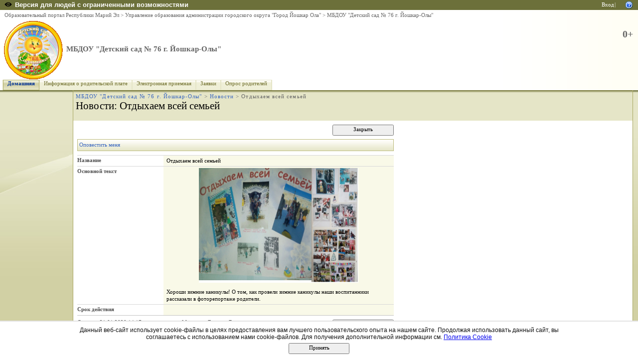

--- FILE ---
content_type: text/html; charset=utf-8
request_url: http://edu.mari.ru/mouo-yoshkarola/dou76/Lists/List/DispForm.aspx?ID=351
body_size: 12599
content:
<HTML xmlns:o="urn:schemas-microsoft-com:office:office" dir="ltr">
<HEAD><meta name="GENERATOR" content="Microsoft SharePoint" /><meta name="progid" content="SharePoint.WebPartPage.Document" /><meta HTTP-EQUIV="Content-Type" content="text/html; charset=utf-8" /><meta HTTP-EQUIV="Expires" content="0" /><META NAME="ROBOTS" CONTENT="NOHTMLINDEX"/><title>
	
	Новости - Отдыхаем всей семьей

</title><link rel="stylesheet" type="text/css" href="/_layouts/styles/edu.mari.css"/>
<link rel="stylesheet" type="text/css" href="/_layouts/1049/styles/core.css?rev=%2FaIkW9dXTauTYm15yElhmg%3D%3D"/>
<link rel="stylesheet" type="text/css" id="onetidThemeCSS" href="/mouo-yoshkarola/dou76/_themes/Lichen/Lich1011-65001.css?rev=12%2E0%2E0%2E6421"/><script type="text/javascript" language="javascript" src="/_layouts/1049/init.js?rev=fwVdoFD8C9V3YBGlEiMoyg%3D%3D"></script>
<script type="text/javascript" language="javascript" src="/_layouts/1049/core.js?rev=1eBtheJBAgpXX%2FJV4czfcA%3D%3D" defer></script>
<script type="text/javascript" language="javascript" src="/_layouts/1049/non_ie.js?rev=yfNry4hY0Gwa%2FPDNGrqXVg%3D%3D"></script>
<link type="text/xml" rel="alternate" href="/mouo-yoshkarola/dou76/_vti_bin/spsdisco.aspx" />
<!--mstheme--><link id="ctl00_onetidThemeCSS" rel="stylesheet" type="text/css" href="../../_themes/Lichen/Lich1011-65001.css" /><meta name="Microsoft Theme" content="Lichen 1011, default" /><style type="text/css">
	.zz1_TopNavigationMenu_0 { background-color:white;visibility:hidden;display:none;position:absolute;left:0px;top:0px; }
	.zz1_TopNavigationMenu_1 { text-decoration:none; }
	.zz1_TopNavigationMenu_2 {  }
	.zz1_TopNavigationMenu_3 { border-style:none; }
	.zz1_TopNavigationMenu_4 {  }
	.zz1_TopNavigationMenu_5 {  }
	.zz1_TopNavigationMenu_6 { border-style:none; }
	.zz1_TopNavigationMenu_7 {  }
	.zz1_TopNavigationMenu_8 { background-color:#F2F3F4;border-color:#A7B4CE;border-width:1px;border-style:solid; }
	.zz1_TopNavigationMenu_9 { border-style:none; }
	.zz1_TopNavigationMenu_10 {  }
	.zz1_TopNavigationMenu_11 { border-style:none; }
	.zz1_TopNavigationMenu_12 {  }
	.zz1_TopNavigationMenu_13 { border-style:none; }
	.zz1_TopNavigationMenu_14 {  }
	.zz1_TopNavigationMenu_15 { border-style:none; }
	.zz1_TopNavigationMenu_16 { background-color:#CBE3F0; }
	.ctl00_PlaceHolderMain_Main_0 { border-color:Black;border-width:1px;border-style:Solid; }

</style></HEAD>
<BODY scroll="yes" onload="javascript:if (typeof(_spBodyOnLoadWrapper) != 'undefined') _spBodyOnLoadWrapper();">
  <form name="aspnetForm" method="post" action="DispForm.aspx?ID=351" id="aspnetForm" onsubmit="return _spFormOnSubmitWrapper();" enctype="multipart/form-data">
<div>
<input type="hidden" name="MSO_PageHashCode" id="MSO_PageHashCode" value="119590-1885420044" />
<input type="hidden" name="MSOWebPartPage_PostbackSource" id="MSOWebPartPage_PostbackSource" value="" />
<input type="hidden" name="MSOTlPn_SelectedWpId" id="MSOTlPn_SelectedWpId" value="" />
<input type="hidden" name="MSOTlPn_View" id="MSOTlPn_View" value="0" />
<input type="hidden" name="MSOTlPn_ShowSettings" id="MSOTlPn_ShowSettings" value="False" />
<input type="hidden" name="MSOGallery_SelectedLibrary" id="MSOGallery_SelectedLibrary" value="" />
<input type="hidden" name="MSOGallery_FilterString" id="MSOGallery_FilterString" value="" />
<input type="hidden" name="MSOTlPn_Button" id="MSOTlPn_Button" value="none" />
<input type="hidden" name="__EVENTTARGET" id="__EVENTTARGET" value="" />
<input type="hidden" name="__EVENTARGUMENT" id="__EVENTARGUMENT" value="" />
<input type="hidden" name="__REQUESTDIGEST" id="__REQUESTDIGEST" value="0x26F8E71B0543D1CB24E55DE91F506DB02550564755B8F8D1D73FF33390DA1D393163E1BB0C60757E1DA19ED33D38BA7BF6FE8271D13DD1C39F576B147E46939B,21 Jan 2026 11:47:27 -0000" />
<input type="hidden" name="MSOSPWebPartManager_DisplayModeName" id="MSOSPWebPartManager_DisplayModeName" value="Browse" />
<input type="hidden" name="MSOWebPartPage_Shared" id="MSOWebPartPage_Shared" value="" />
<input type="hidden" name="MSOLayout_LayoutChanges" id="MSOLayout_LayoutChanges" value="" />
<input type="hidden" name="MSOLayout_InDesignMode" id="MSOLayout_InDesignMode" value="" />
<input type="hidden" name="MSOSPWebPartManager_OldDisplayModeName" id="MSOSPWebPartManager_OldDisplayModeName" value="Browse" />
<input type="hidden" name="MSOSPWebPartManager_StartWebPartEditingName" id="MSOSPWebPartManager_StartWebPartEditingName" value="false" />
<input type="hidden" name="__VIEWSTATE" id="__VIEWSTATE" value="/[base64]/[base64]/[base64]/RgNCw0LLQu9C10L3QuNC1INC60L7Qv9C40Y/[base64]/QvtCy0LXRgdGC0LjRgtGMINC80LXQvdGPHwIFAUcfBgWvAS9tb3VvLXlvc2hrYXJvbGEvZG91NzYvX2xheW91dHMvU3ViTmV3LmFzcHg/[base64]/[base64]" />
</div>

<script type="text/javascript">
//<![CDATA[
var theForm = document.forms['aspnetForm'];
if (!theForm) {
    theForm = document.aspnetForm;
}
function __doPostBack(eventTarget, eventArgument) {
    if (!theForm.onsubmit || (theForm.onsubmit() != false)) {
        theForm.__EVENTTARGET.value = eventTarget;
        theForm.__EVENTARGUMENT.value = eventArgument;
        theForm.submit();
    }
}
//]]>
</script>


<script src="/WebResource.axd?d=P4EpWp_xRGQL3yKdy2-LUXEUvqjbxp_yKn8uzK1i3bqk45x52CRXGFMlUTax92uIDPlwFCPIsZ5CZ-CWDxE7nJalSQc1&amp;t=636271779501517547" type="text/javascript"></script>

<script> var MSOWebPartPageFormName = 'aspnetForm';</script><script type="text/JavaScript" language="JavaScript">
<!--
var L_Menu_BaseUrl="/mouo-yoshkarola/dou76";
var L_Menu_LCID="1049";
var L_Menu_SiteTheme="Lichen";
//-->
</script>
<script src="/WebResource.axd?d=_59QtxuApBAXJt9uXIf3GceZZ-19nduQvfTW_laeIqOA61-URP7zMe7Knfb1iYdByLutd06ZVPML8kqYrVLCvBBDIa41&amp;t=636271779501517547" type="text/javascript"></script>
<div>

	<input type="hidden" name="__VIEWSTATEGENERATOR" id="__VIEWSTATEGENERATOR" value="2AA0F121" />
	<input type="hidden" name="__EVENTVALIDATION" id="__EVENTVALIDATION" value="/wEWBQK19tX0CgLV4a+kAgLe7ZLQCQL0kNKKBQKepIOjCSev0zjbaTH1knOFQ+VA9HYCu8ZE" />
</div>
	
  <TABLE class="ms-main" CELLPADDING=0 CELLSPACING=0 BORDER=0 WIDTH="100%" HEIGHT="100%">
	<tr><td>
		<table CELLPADDING=0 CELLSPACING=0 BORDER=0 WIDTH="100%">
		<tr>
		 <td colspan=4 class="ms-globalbreadcrumb">
			<span id="TurnOnAccessibility" style="display:none">
			   <a href="#" class="ms-skip" onclick="SetIsAccessibilityFeatureEnabled(true);UpdateAccessibilityUI();return false;">Включить специальные возможности</a>
			</span>
			<a href="javascript:;" onclick="javascript:this.href='#mainContent';" class="ms-skip" AccessKey="J">Пропустить до основного содержимого</a>
		 <table cellpadding=0 cellspacing=0 height=100% class="ms-globalleft">
            <tr>
            <td valign="middle" class="ms-contrastlinks">
			  
<div>
    <a id="ctl00_PlaceHolderGlobalNavigation_ctl02_Changer" href="/mouo-yoshkarola/dou76/Lists/List/DispForm.aspx?ID=351&amp;contrastchange=true"><img alt="" src="/_layouts/images/contrastIcon.png" style="height:10px; border: 0px; margin-right: 5px;"/><b>Версия для людей с ограниченными возможностями</b></a>
</div>
<!--<input type="hidden" name="ctl00$PlaceHolderGlobalNavigation$ctl02$IsContrast" id="ctl00_PlaceHolderGlobalNavigation_ctl02_IsContrast" value="false" />!-->

			  </td>
		   </tr>
		 </table>
		 <table cellpadding="0" cellspacing="0" height=100% class="ms-globalright"><tr>
			  <td valign="middle" class="ms-globallinks" style="padding-left:3px; padding-right:6px;">
			  
			  </td>
		  <td valign="middle" class="ms-globallinks">
			
<a id="ctl00_PlaceHolderGlobalNavigation_IdWelcome_ExplicitLogin" href="http://edu.mari.ru/mouo-yoshkarola/dou76/_layouts/Authenticate.aspx?Source=%2Fmouo%2Dyoshkarola%2Fdou76%2FLists%2FList%2FDispForm%2Easpx%3FID%3D351" style="display:block;">Вход</a>

			</td>
		  <td style="padding-left:1px;padding-right:3px;" class="ms-globallinks">|</td>
			  <td valign="middle" class="ms-globallinks">
				<table cellspacing="0" cellpadding="0">
				 <tr>
				  <td class="ms-globallinks"></td>
				  <td class="ms-globallinks">
<table><tr>
<td class="ms-globallinks"></td>
<td class="ms-globallinks"></td>
</tr></table>
</td>
				 </tr>
				</table>
			  </td>
			  <td valign="middle" class="ms-globallinks">&nbsp;
				<a href="javascript:TopHelpButtonClick('NavBarHelpHome')" id="ctl00_PlaceHolderGlobalNavigation_TopHelpLink" AccessKey="6" title="Справка (в новом окне)"><img src="/_layouts/images/helpicon.gif" align="absmiddle" border="0" alt="Справка (в новом окне)" /></a>
			  </td>
			  </tr>
			</table>
			</td>
		   </tr>
	   </table>
	  </td></tr>
	<tr>
	 <td class="ms-globalTitleArea">
	  <table width=100% cellpadding=0 cellspacing=0 border=0>
      <tr>
	  		<td class="ms-globallinks" style="padding: 4px;" height=100% valign=middle colspan="4">
			 <div>
			  <span id="TurnOffAccessibility" style="display:none">
				<a href="#" class="ms-acclink" onclick="SetIsAccessibilityFeatureEnabled(false);UpdateAccessibilityUI();return false;">
				Выключить специальные возможности</a>
			  </span>
			  
				<span id="ctl00_PlaceHolderGlobalNavigationSiteMap_GlobalNavigationSiteMap"><span><a class="ms-sitemapdirectional" href="/">Образовательный портал Республики Марий Эл</a></span><span> &gt; </span><span><a class="ms-sitemapdirectional" href="/mouo-yoshkarola">Управление образования администрации городского округа &quot;Город Йошкар Ола&quot;</a></span><span> &gt; </span><span><a class="ms-sitemapdirectional" href="/mouo-yoshkarola/dou76">МБДОУ &quot;Детский сад № 76 г. Йошкар-Олы&quot;</a></span></span>
			  
			  </div>
			 </td>
	  	</tr>
        <tr>
		<td id="GlobalTitleAreaImage" class="ms-titleimagearea"><img id="ctl00_onetidHeadbnnr0" src="http://edu.mari.ru/mouo-yoshkarola/dou76/DocLib1/%D0%94%D0%B5%D1%82%D1%81%D0%BA%D0%B8%D0%B9%20%D1%81%D0%B0%D0%B4%20%E2%84%9676.gif" alt="" style="border-width:0px;" /></td>
		<td class="ms-sitetitle" width=100%>
		  
			<h1 class="ms-sitetitle">
		   <a id="ctl00_PlaceHolderSiteName_onetidProjectPropertyTitle" href="/mouo-yoshkarola/dou76/">
			 МБДОУ &quot;Детский сад № 76 г. Йошкар-Олы&quot;
		   </a>
		  </h1>
		  
		</td>
		<td style="padding-top:8px;" valign=top>
		  
        <div id="AgeLimit" class="ms-sitetitle emr-agelimit">
		  0+
		</div>
      </td>
		</td>
	   </tr>
	  </table>
	 </td>
	</tr>
	<TR>
	 <TD id="onetIdTopNavBarContainer" WIDTH=100% class="ms-bannerContainer">
		
			<table class="ms-bannerframe" border="0" cellspacing="0" cellpadding="0" width="100%">
		   <tr>
			<td nowrap valign="middle"></td>
			<td class=ms-banner width=99% nowrap ID="HBN100">
				
	<table id="zz1_TopNavigationMenu" class="ms-topNavContainer zz1_TopNavigationMenu_5 zz1_TopNavigationMenu_2" cellpadding="0" cellspacing="0" border="0">
	<tr>
		<td onmouseover="Menu_HoverRoot(this)" onmouseout="Menu_Unhover(this)" onkeyup="Menu_Key(event)" id="zz1_TopNavigationMenun0"><table class="ms-topnav zz1_TopNavigationMenu_4 ms-topnavselected zz1_TopNavigationMenu_10" cellpadding="0" cellspacing="0" border="0" width="100%">
			<tr>
				<td style="white-space:nowrap;"><a class="zz1_TopNavigationMenu_1 ms-topnav zz1_TopNavigationMenu_3 ms-topnavselected zz1_TopNavigationMenu_9" href="/mouo-yoshkarola/dou76/default.aspx" accesskey="1" style="border-style:none;font-size:1em;">Домашняя</a></td>
			</tr>
		</table></td><td style="width:0px;"></td><td style="width:0px;"></td><td onmouseover="Menu_HoverRoot(this)" onmouseout="Menu_Unhover(this)" onkeyup="Menu_Key(event)" id="zz1_TopNavigationMenun1"><table class="ms-topnav zz1_TopNavigationMenu_4" cellpadding="0" cellspacing="0" border="0" width="100%">
			<tr>
				<td style="white-space:nowrap;"><a class="zz1_TopNavigationMenu_1 ms-topnav zz1_TopNavigationMenu_3" href="http://edu.mari.ru/mouo-yoshkarola/dou76/DocLib77/Forms/AllItems.aspx" style="border-style:none;font-size:1em;">Информация о родительской плате</a></td>
			</tr>
		</table></td><td style="width:0px;"></td><td style="width:0px;"></td><td onmouseover="Menu_HoverRoot(this)" onmouseout="Menu_Unhover(this)" onkeyup="Menu_Key(event)" id="zz1_TopNavigationMenun2"><table class="ms-topnav zz1_TopNavigationMenu_4" cellpadding="0" cellspacing="0" border="0" width="100%">
			<tr>
				<td style="white-space:nowrap;"><a class="zz1_TopNavigationMenu_1 ms-topnav zz1_TopNavigationMenu_3" href="http://edu.mari.ru/mouo-yoshkarola/dou76/url1/AllItems.aspx" style="border-style:none;font-size:1em;">Электронная приемная </a></td>
			</tr>
		</table></td><td style="width:0px;"></td><td style="width:0px;"></td><td onmouseover="Menu_HoverRoot(this)" onmouseout="Menu_Unhover(this)" onkeyup="Menu_Key(event)" id="zz1_TopNavigationMenun3"><table class="ms-topnav zz1_TopNavigationMenu_4" cellpadding="0" cellspacing="0" border="0" width="100%">
			<tr>
				<td style="white-space:nowrap;"><a class="zz1_TopNavigationMenu_1 ms-topnav zz1_TopNavigationMenu_3" href="http://edu.mari.ru/mouo-yoshkarola/dou76/url3/AllItems.aspx" style="border-style:none;font-size:1em;">Заявки</a></td>
			</tr>
		</table></td><td style="width:0px;"></td><td style="width:0px;"></td><td onmouseover="Menu_HoverRoot(this)" onmouseout="Menu_Unhover(this)" onkeyup="Menu_Key(event)" id="zz1_TopNavigationMenun4"><table class="ms-topnav zz1_TopNavigationMenu_4" cellpadding="0" cellspacing="0" border="0" width="100%">
			<tr>
				<td style="white-space:nowrap;"><a class="zz1_TopNavigationMenu_1 ms-topnav zz1_TopNavigationMenu_3" href="http://edu.mari.ru/mouo-yoshkarola/dou76/url2/AllItems.aspx" style="border-style:none;font-size:1em;">Опрос родителей</a></td>
			</tr>
		</table></td><td style="width:0px;"></td>
	</tr>
</table>
	
			
		
				
			</td>
			<td class=ms-banner>&nbsp;&nbsp;</td>
			<td valign=bottom align=right style="position:relative;bottom:0;left:0;">
			 <table cellpadding=0 cellspacing=0 border=0>
			  <tr>
			   <td>
				<table height=100% class="ms-siteaction" cellpadding=0 cellspacing=0>
				 <tr>
					   <td class="ms-siteactionsmenu" id="siteactiontd">
					   
					</td>
				 </tr>
				</table>
			   </td>
			  </tr>
			 </table>
			</td>
		   </tr>
		  </table>
		
	 </TD>
	</TR>
	
				
		
	
	
	
	
	<TR height="100%"><TD><TABLE width="100%" height="100%" cellspacing="0" cellpadding="0">
	<tr>
	 <td class="ms-titlearealeft" id="TitleAreaImageCell" valign="middle" nowrap><div style="height:100%" class="ms-titleareaframe">
	<IMG SRC="/_layouts/images/blank.gif" width=1 height=1 alt="">
</div></td>
	 <td class="ms-titleareaframe" id="TitleAreaFrameClass">
	  
<table cellpadding=0 height=100% width=100% cellspacing=0>
 <tr><td class="ms-areaseparatorleft"><IMG SRC="/_layouts/images/blank.gif" width=1 height=1 alt=""></td></tr>
</table>

	 </td>
	<td valign=top id="onetidPageTitleAreaFrame" class='ms-pagetitleareaframe' nowrap>
	  <table id="onetidPageTitleAreaTable" cellpadding=0 cellspacing=0 width=100% border="0">
	   <tr>
		<td valign="top" class="ms-titlearea">
		 
			<span id="ctl00_PlaceHolderTitleBreadcrumb_ContentMap"><span><a class="ms-sitemapdirectional" href="/mouo-yoshkarola/dou76">МБДОУ &quot;Детский сад № 76 г. Йошкар-Олы&quot;</a></span><span> &gt; </span><span><a class="ms-sitemapdirectional" href="/mouo-yoshkarola/dou76/Lists/List/AllItems.aspx">Новости</a></span><span> &gt; </span><span class="ms-sitemapdirectional">Отдыхаем всей семьей</span></span> &nbsp;
		 
		</td>
	   </tr>
	   <tr>
		<td height=100% valign=top ID=onetidPageTitle class="ms-pagetitle">
		  <h2 class="ms-pagetitle">
			
	<A HREF="/mouo-yoshkarola/dou76/Lists/List/AllItems.aspx">Новости</A>: Отдыхаем всей семьей

		  </h2>
		</td>
	   </tr>
	  </table>
	 </td>
	 <td class="ms-titlearearight">
		
		
<div class='ms-areaseparatorright'><IMG SRC="/_layouts/images/blank.gif" width=8 height=100% alt=""></div>
</td>
	</tr>

	<TR>
	  <TD class="ms-leftareacell" valign=top height=100% id="LeftNavigationAreaCell">
	   <table class=ms-nav width=100% height=100% cellpadding=0 cellspacing=0>
		<tr>
		 <td>
		  <TABLE height="100%" class=ms-navframe CELLPADDING=0 CELLSPACING=0 border="0">
		   <tr valign="top">
			<td width="4px"><IMG SRC="/_layouts/images/blank.gif" width=4 height=1 alt=""></td>
			<td valign="top" width="100%">
			  
			  
			  
			  
			  
			</td>
		   </tr>
		   <tr><td colspan=2><IMG SRC="/_layouts/images/blank.gif" width=138 height=1 alt=""></td></tr>
		  </TABLE>
		 </td>
		 <td></td>
		</tr>
	   </table>
	  </TD>
	  <td>
<div class='ms-areaseparatorleft'><IMG SRC="/_layouts/images/blank.gif" width=8 height=100% alt=""></div>
</td>
	  <td class='ms-bodyareacell' valign="top">
		<PlaceHolder id="ctl00_MSO_ContentDiv">
		<table id="MSO_ContentTable" width=100% height="100%" border="0" cellspacing="0" cellpadding="0" class="ms-propertysheet">
		  <tr>
			 <td class='ms-bodyareaframe' valign="top" height="100%">
			   <A name="mainContent"></A>
				
				
<table cellpadding=0 cellspacing=0 id="onetIDListForm">
 <tr>
  <td>
 <table width="100%" cellpadding="0" cellspacing="0" border="0">
	<tr>
		<td id="MSOZoneCell_WebPartWPQ2" vAlign="top"><table TOPLEVEL border="0" cellpadding="0" cellspacing="0" width="100%">
			<tr>
				<td valign="top"><div WebPartID="7d8f1092-b398-451e-9c8b-6ec6aa839a3d" HasPers="false" id="WebPartWPQ2" width="100%" allowDelete="false" style="" >
		<SPAN id='part1'>
			
		
	
			
<table class="ms-formtoolbar" cellpadding="2" cellspacing="0" border="0" id="ctl00_m_g_7d8f1092_b398_451e_9c8b_6ec6aa839a3d_ctl00_toolBarTbltop" width="100%" >
  <tr>


	<td width="99%" class="ms-toolbar" nowrap><IMG SRC="/_layouts/images/blank.gif" width=1 height=18 alt=""></td>


		<td class="ms-toolbar" nowrap="true">
	
		<TABLE cellpadding=0 cellspacing=0 width=100%><TR><TD align="right" width=100% nowrap>
			<input type="button" name="ctl00$m$g_7d8f1092_b398_451e_9c8b_6ec6aa839a3d$ctl00$toolBarTbltop$RightRptControls$ctl02$ctl00$diidIOGoBack" value="Закрыть" onclick="STSNavigate('\u002fmouo-yoshkarola\u002fdou76\u002fLists\u002fList\u002fAllItems.aspx');return false;WebForm_DoPostBackWithOptions(new WebForm_PostBackOptions(&quot;ctl00$m$g_7d8f1092_b398_451e_9c8b_6ec6aa839a3d$ctl00$toolBarTbltop$RightRptControls$ctl02$ctl00$diidIOGoBack&quot;, &quot;&quot;, true, &quot;&quot;, &quot;&quot;, false, true))" id="ctl00_m_g_7d8f1092_b398_451e_9c8b_6ec6aa839a3d_ctl00_toolBarTbltop_RightRptControls_ctl02_ctl00_diidIOGoBack" accesskey="C" class="ms-ButtonHeightWidth" target="_self" />
		</TD> </TR> </TABLE>
	
		</td>
	
  </tr>
</table>

			
		<script>
			recycleBinEnabled = 1;
		</script>
		
<table class="ms-toolbar" cellpadding="2" cellspacing="0" border="0" id="ctl00_m_g_7d8f1092_b398_451e_9c8b_6ec6aa839a3d_ctl00_ctl01_ctl00_toolBarTbl" width="100%" >
  <tr>

<td class="ms-toolbar" nowrap="true" id = "_spFocusHere"><table cellpadding='1' cellspacing='0'><tr><td class='ms-toolbar' nowrap><a id="ctl00_m_g_7d8f1092_b398_451e_9c8b_6ec6aa839a3d_ctl00_ctl01_ctl00_toolBarTbl_RptControls_diidSubscribeButton" style="visibility:hidden;" href="/mouo-yoshkarola/dou76/_layouts/SubNew.aspx?List=%7B6E4708B9%2D4A47%2D468E%2DA5B2%2DC373ECAD32A8%7D&ID=351&Source=%2Fmouo%2Dyoshkarola%2Fdou76%2FLists%2FList%2FAllItems%2Easpx"></a><a href="/mouo-yoshkarola/dou76/_layouts/SubNew.aspx?List=%7B6E4708B9%2D4A47%2D468E%2DA5B2%2DC373ECAD32A8%7D&ID=351&Source=%2Fmouo%2Dyoshkarola%2Fdou76%2FLists%2FList%2FAllItems%2Easpx" accesskey="G" id="ctl00_m_g_7d8f1092_b398_451e_9c8b_6ec6aa839a3d_ctl00_ctl01_ctl00_toolBarTbl_RptControls_diidSubscribeButton_LinkText" class='ms-toolbar'>Оповестить меня</a></td></tr></table>
		</td>
	
	<td width="99%" class="ms-toolbar" nowrap><IMG SRC="/_layouts/images/blank.gif" width=1 height=18 alt=""></td>


  </tr>
</table>

	
			<TABLE class="ms-formtable" style="margin-top: 8px;" border=0 cellpadding=0 cellspacing=0 width=100%>
			
			
			
		<TR>
		<TD nowrap="true" valign="top" width="165px" class="ms-formlabel"><H3 class="ms-standardheader"><a name="SPBookmark_Title"></a>Название</H3></TD>
		<TD valign="top" class="ms-formbody" width="450px" ID="SPFieldText">
		<!-- FieldName="Название"
			 FieldInternalName="Title"
			 FieldType="SPFieldText"
		  -->
			Отдыхаем всей семьей&nbsp;
			
		</TD>
	</TR>
	
		<TR>
		<TD nowrap="true" valign="top" width="165px" class="ms-formlabel"><H3 class="ms-standardheader"><a name="SPBookmark_Body"></a>Основной текст</H3></TD>
		<TD valign="top" class="ms-formbody" width="450px" ID="SPFieldNote">
		<!-- FieldName="Основной текст"
			 FieldInternalName="Body"
			 FieldType="SPFieldNote"
		  -->
			<div dir=""><div class=ExternalClass7FB13F6304FE475A8157FF7C90504E0D>
<p align=center><img src="/mouo-yoshkarola/dou76/DocLib1/111111стенгазета.jpg" alt="Проверка" height=230 width=320></p>

</div>

Хороши зимние каникулы! О том, как провели зимние каникулы наши воспитанники рассказали в фоторепортаже родители.
</div>
			
		</TD>
	</TR>
	
		<TR>
		<TD nowrap="true" valign="top" width="165px" class="ms-formlabel"><H3 class="ms-standardheader"><a name="SPBookmark_Expires"></a>Срок действия</H3></TD>
		<TD valign="top" class="ms-formbody" width="450px" ID="SPFieldDateTime">
		<!-- FieldName="Срок действия"
			 FieldInternalName="Expires"
			 FieldType="SPFieldDateTime"
		  -->
			&nbsp;
			
		</TD>
	</TR>
	
			
			
		<TR id=idAttachmentsRow>
		<TD nowrap="true" valign="top" class="ms-formlabel" width="20%">
		<a name="SPBookmark_Attachments"></a>Вложения
		</TD>
		<TD valign="top" class="ms-formbody" width="80%">
	        
		<TABLE border=0 cellpadding=0 cellspacing=0 id=idAttachmentsTable>
			
		</TABLE>
	
	        <SCRIPT>
	        var elm = document.getElementById("idAttachmentsTable");
	        if (elm == null || elm.rows.length == 0)
	            document.getElementById("idAttachmentsRow").style.display='none';
	        </SCRIPT>
		</TD></TR>
	
			</TABLE>
			<table cellpadding=0 cellspacing=0 width=100%><tr><td class="ms-formline"><IMG SRC="/_layouts/images/blank.gif" width=1 height=1 alt=""></td></tr></table>
			<TABLE cellpadding=0 cellspacing=0 width=100% style="padding-top: 7px"><tr><td width=100%>
			
		<input name="ctl00$m$g_7d8f1092_b398_451e_9c8b_6ec6aa839a3d$ctl00$ctl07$ctl00$owshiddenversion" type="HIDDEN" id="ctl00_m_g_7d8f1092_b398_451e_9c8b_6ec6aa839a3d_ctl00_ctl07_ctl00_owshiddenversion" />
	
			
			
			
<table class="ms-formtoolbar" cellpadding="2" cellspacing="0" border="0" id="ctl00_m_g_7d8f1092_b398_451e_9c8b_6ec6aa839a3d_ctl00_toolBarTbl" width="100%" >
  <tr>


		<td class="ms-toolbar" nowrap="true">
	
		<table cellpadding=0 cellspacing=0>
		  <tr><td nowrap class="ms-descriptiontext" ID=onetidinfoblock1>
				<span id="ctl00_m_g_7d8f1092_b398_451e_9c8b_6ec6aa839a3d_ctl00_toolBarTbl_RptControls_ctl00_ctl00_ctl00">Создан  в 31.01.2020 14:17&nbsp; пользователем: Мосунова Евгения Владимировна&nbsp;</span>
			</td></tr>
			<tr><td nowrap class="ms-descriptiontext" ID=onetidinfoblock2>
				<span id="ctl00_m_g_7d8f1092_b398_451e_9c8b_6ec6aa839a3d_ctl00_toolBarTbl_RptControls_ctl00_ctl00_ctl01">Изменен в 31.01.2020 14:20&nbsp; пользователем: Мосунова Евгения Владимировна&nbsp;</span>
			</td></tr>
		</table>
	
		</td>
	
	<td width="99%" class="ms-toolbar" nowrap><IMG SRC="/_layouts/images/blank.gif" width=1 height=18 alt=""></td>


		<td class="ms-toolbar" nowrap="true">
	
		<TABLE cellpadding=0 cellspacing=0 width=100%><TR><TD align="right" width=100% nowrap>
			<input type="button" name="ctl00$m$g_7d8f1092_b398_451e_9c8b_6ec6aa839a3d$ctl00$toolBarTbl$RightRptControls$ctl01$ctl00$diidIOGoBack" value="Закрыть" onclick="STSNavigate('\u002fmouo-yoshkarola\u002fdou76\u002fLists\u002fList\u002fAllItems.aspx');return false;WebForm_DoPostBackWithOptions(new WebForm_PostBackOptions(&quot;ctl00$m$g_7d8f1092_b398_451e_9c8b_6ec6aa839a3d$ctl00$toolBarTbl$RightRptControls$ctl01$ctl00$diidIOGoBack&quot;, &quot;&quot;, true, &quot;&quot;, &quot;&quot;, false, true))" id="ctl00_m_g_7d8f1092_b398_451e_9c8b_6ec6aa839a3d_ctl00_toolBarTbl_RightRptControls_ctl01_ctl00_diidIOGoBack" accesskey="C" class="ms-ButtonHeightWidth" target="_self" />
		</TD> </TR> </TABLE>
	
		</td>
	
  </tr>
</table>

			</td></tr></TABLE>
		</SPAN>
		
		<INPUT type=hidden name='attachmentsToBeRemovedFromServer'>
		<INPUT type=hidden name='RectGifUrl' value="/_layouts/images/rect.gif">
		<SPAN id='partAttachment' style='display:none'>
		<TABLE cellSpacing=0 cellPadding=0 border=0 width="100%">
		<TBODY>
		<TR>
			<TD class=ms-descriptiontext style="padding-bottom: 8px;" colSpan=4 vAlign=top>
			Эта страница предназначена для добавления вложений в элементы.
			</TD>
		</TR>
		<TR>
		<TD width=190px class=ms-formlabel vAlign=top height=50px>Имя  </TD>
		<TD width=400px class=ms-formbody vAlign=bottom height=15 id=attachmentsOnClient>
			<SPAN dir="ltr">
			 <INPUT type=file name=fileupload0 id=onetidIOFile class="ms-fileinput" size=56 title="Name"></INPUT>
			</SPAN>
		</TD>
		</TR>
		<TR>
			<TD class=ms-formline colSpan=4 height=1><IMG SRC="/_layouts/images/blank.gif" width=1 height=1 alt=""></TD>
		</TR>
		<TR>
			<TD colSpan=4 height=10><IMG SRC="/_layouts/images/blank.gif" width=1 height=1 alt=""></TD>
		</TR>
		<TR>
		<TD class="ms-attachUploadButtons" colSpan=4>
			<INPUT class="ms-ButtonHeightWidth" id=attachOKbutton type=BUTTON onclick='OkAttach()' value="OK">
			<span ID="idSpace" class=ms-SpaceBetButtons></span>
			<INPUT t class="ms-ButtonHeightWidth" id=attachCancelButton type=BUTTON onclick='CancelAttach()' value="Cancel">
		</TD>
		</TR>
		<TR>
		<TD colSpan=4 height=60>&nbsp;
		</TD>
		<TD>&nbsp;
		</TD>
		</TR>
		</TBODY>
		</TABLE>
		<script>
			if (document.getElementById("onetidIOFile") != null)
				document.getElementById("onetidIOFile").title = "\u0418\u043C\u044F  ";
			if (document.getElementById("attachOKbutton") != null)
				document.getElementById("attachOKbutton").value = "\u041E\u041A  ";
			if (document.getElementById("attachCancelButton") != null)
				document.getElementById("attachCancelButton").value = "\u041E\u0442\u043C\u0435\u043D\u0430 ";
		</script>
		</SPAN>
	
	</div></td>
			</tr>
		</table></td>
	</tr>
</table>
 <IMG SRC="/_layouts/images/blank.gif" width=590 height=1 alt="">
  </td>
 </tr>
</table>

			 </td>
		  </tr>
		</table>
		</PlaceHolder>
	  </td>
	  <td class="ms-rightareacell">
<div class='ms-areaseparatorright'><IMG SRC="/_layouts/images/blank.gif" width=8 height=100% alt=""></div>
</td>
	</TR>
<tr>
	<td class="ms-pagebottommarginleft"><IMG SRC="/_layouts/images/blank.gif" width=1 height=10 alt=""></td>
	<td class="ms-pagebottommargin"><IMG SRC="/_layouts/images/blank.gif" width=1 height=10 alt=""></td>
	<td class="ms-bodyareapagemargin"><IMG SRC="/_layouts/images/blank.gif" width=1 height=10 alt=""></td>
	<td class="ms-pagebottommarginright"><IMG SRC="/_layouts/images/blank.gif" width=1 height=10 alt=""></td>
</tr>
	</TABLE></TD></TR>
  </TABLE>
  
    <div class="emr-cookie-notice" id="cookiesNotice" style="display: none;">
        <div>
	    Данный веб-сайт использует cookie-файлы в целях предоставления вам лучшего пользовательского опыта на нашем сайте. Продолжая использовать данный сайт, вы соглашаетесь с использованием нами cookie-файлов. Для получения дополнительной информации см. <a href="http://edu.mari.ru/DocLib36/cookies.aspx" target="_blank"><u>Политика Cookie</u></a>
        
            <div style="padding-top:5px">
            <input type="button" value="Принять" onclick="closeCookiesNotice()" class="ms-ButtonHeightWidth"/>
            </div>
        </div>
	</div>



  
		
  
   <input type="text" name="__spDummyText1" style="display:none;" size=1/>
   <input type="text" name="__spDummyText2" style="display:none;" size=1/>
  

<script type="text/javascript">
//<![CDATA[
var __wpmExportWarning='Данная страница для веб-части была персонализирована. В результате одно или более свойств веб-части могут содержать конфиденциальную информацию. Убедитесь, что свойства содержат безопасную информацию. После экспорта этой веб-части, просмотрите свойства в файле описания веб-части (.WebPart) с помощью текстового редактора типа Блокнот.';var __wpmCloseProviderWarning='Вы закрываете эту веб-часть.  В данный момент она предоставляет данные другим веб-частям, и эти подключения будут удалены, если данная веб-часть будет закрыта.  Для того чтобы закрыть эту веб-часть, нажмите OK.  Для сохранения веб-части, нажмите Отмена.';var __wpmDeleteWarning='Вы хотите окончательно удалить данную Веб-часть.  Вы уверены?  Для удаления данной Веб-части, нажмите OK.  Для сохранения Веб-части, нажмите Отмена.';//]]>
</script>
<script language="javascript"> if(typeof(_spUseDefaultFocus) == "undefined") var _spUseDefaultFocus = true; </script>
<script type="text/javascript">
//<![CDATA[
var zz1_TopNavigationMenu_Data = new Object();
zz1_TopNavigationMenu_Data.disappearAfter = 500;
zz1_TopNavigationMenu_Data.horizontalOffset = 0;
zz1_TopNavigationMenu_Data.verticalOffset = 0;
zz1_TopNavigationMenu_Data.hoverClass = 'zz1_TopNavigationMenu_16 ms-topNavFlyOutsHover';
zz1_TopNavigationMenu_Data.hoverHyperLinkClass = 'zz1_TopNavigationMenu_15 ms-topNavFlyOutsHover';
zz1_TopNavigationMenu_Data.staticHoverClass = 'zz1_TopNavigationMenu_14 ms-topNavHover';
zz1_TopNavigationMenu_Data.staticHoverHyperLinkClass = 'zz1_TopNavigationMenu_13 ms-topNavHover';
if (typeof(overrideMenu_HoverStatic) == 'function' && typeof(Menu_HoverStatic) == 'function')
{
_spBodyOnLoadFunctionNames.push('enableFlyoutsAfterDelay');
Menu_HoverStatic = overrideMenu_HoverStatic;
}
var flyoutsAllowed = false;
function enableFlyoutsAfterDelay()
{
setTimeout('flyoutsAllowed = true;', 50);
}
function overrideMenu_HoverStatic(item)
{
if (!flyoutsAllowed || (document.readyState != null && document.readyState != 'complete'))
{
setTimeout(delayMenu_HoverStatic(item), 50);
}
else
{
// this code is the default ASP.NET implementation of Menu_HoverStatic
var node = Menu_HoverRoot(item);
var data = Menu_GetData(item);
if (!data) return;
__disappearAfter = data.disappearAfter;
Menu_Expand(node, data.horizontalOffset, data.verticalOffset);
}
}
function delayMenu_HoverStatic(item)
{
return (function()
{
overrideMenu_HoverStatic(item);
});
}
//]]>
</script>
</form>
  
	
<style type="text/css">
.ms-bodyareaframe {
	padding: 8px;
	border: none;
}
</style>

	
<script id="onetidPageTitleAreaFrameScript">
	document.getElementById("onetidPageTitleAreaFrame").className="ms-areaseparator";
</script>

</BODY>
</HTML>


--- FILE ---
content_type: text/css
request_url: http://edu.mari.ru/mouo-yoshkarola/dou76/_themes/Lichen/Lich1011-65001.css?rev=12%2E0%2E0%2E6421
body_size: 6550
content:
table.ms-toolbar,table.ms-viewtoolbar{
background-image:url("toolgrad_lichen.gif");
background-color:#efefd7;
}
table.ms-toolbar{
border:1px solid #bcbb7c;
}
table.ms-viewtoolbar{
border-top:1px solid #a8a761;
border-bottom:1px solid #a8a761;
}
.ms-listheader{
color:#59581a;
background-image:url("listheadergrad_lichen.gif");
background-color:#a2a15c;
}
.ms-menutoolbar{
border-bottom:1px solid #a8a761;
background-image:url("listheadergrad_lichen.gif");
background-color:#a2a15c;
}
.ms-menutoolbar td{
border-top:solid 1px #dbdab8;
border-bottom:solid 1px #c6c58f;
}
.ms-menutoolbar td a{
color:#ffffff;
}
.ms-menubuttonactivehover{
background-image:url("menubuttonhover_lichen.gif");
border:solid 1px #a8a761;
}
div.ms-menubuttonactivehover a, .ms-splitbuttonhover td a {
color:#000000;
}
td.ms-menutoolbarheader{
color:#59581a;
}
.ms-listheaderlabel{
color:#ffffff;
}
.ms-menutoolbar td td.ms-viewselector,.ms-menutoolbar td td.ms-viewselectorhover,.ms-toolbar td td.ms-viewselector,.ms-toolbar td td.ms-viewselectorhover,.ms-authoringcontrols td td.ms-viewselector,.ms-authoringcontrols td td.ms-viewselectorhover{
background-image:url("selectednav_lichen.gif");
border:solid 1px #706f2e;
}
.ms-menutoolbar td td.ms-viewselectorhover,.ms-toolbar td td.ms-viewselectorhover,.ms-authoringcontrols td td.ms-viewselectorhover{
background-image:url("menubuttonhover_lichen.gif");
}
div.ms-viewselector a, div.ms-viewselectorhover a{
color:#000000;
}
.ms-bottompaging{
background:#fffef4;
}
.ms-bottompagingline1{
background:#bcbb7c
}
.ms-paging{
color:#59581a;
}
.ms-splitbuttonhover{
background-image:url("menubuttonhover_lichen.gif");
}
.ms-splitbuttonhover .ms-splitbuttondropdown,.ms-splitbuttonhover .ms-splitbuttontext{
border:1px solid #a8a761;
}
.ms-splitbuttonhover .ms-splitbuttondropdown{
color:white;
}
TD.ms-rtetoolbarsel{
background-image:url("rtebnsel_lichen.gif");
}
TD.ms-rtetoolbarhov {
background-image:url("rtebnhov_lichen.gif");
}
.ms-formbody{
background:#f9f9e8;
}
.ms-searchbox{
border:solid 1px #a8a761;
}
.ms-searchimage{
border:solid 1px #a8a761;
border-left:solid 1px #dbdab8;
background-color:#fffef4;
}
.ms-searchcorner{
background-image:url("srchcrnr_lichen.gif");
}
.ms-bannerContainer{
background-image:url("siteTitleBKGD_lichen.gif");
}
.ms-globalbreadcrumb{
background-color:#6c703a;
}
.ms-globallinks,.ms-globallinks a{
color:ffffff;
}
.ms-pagebreadcrumb,.ms-pagebreadcrumb a{
background-color:#fffef4;
}
.ms-siteactionsmenu div div div{
background-image:url("siteactionsmenugrad_lichen.gif");
border-top:1px solid #9e9c58;
border-left:1px solid #9e9c58;
border-right:1px solid #9e9c58;
background-color:#9e9c58;
}
.ms-siteactionsmenu div div div.ms-siteactionsmenuhover{
background-image:url("siteactionsmenuhovergrad_lichen.gif");
}
.ms-actionbar{
border:1px solid #a8a761;
}
.ms-actionsep{
border-right:1px solid #a8a761;
}
.ms-topnavContainer{
border-left:solid 1px #e5e5c7;
border-right:solid 1px #e5e5c7;
}
.ms-topnav{
border:solid 1px #e5e5c7;
background-image:url("topnavunselected_lichen.gif");
background-color:#e5e5c7;
color:#706f2e;
}
.ms-topnavselected{
background:url("topnavselected_lichen.gif");
border:solid 1px #b2b16b;
background-color:#b2b16b;
}
.ms-topNavHover{
background-image:url("topnavhover_lichen.gif");
}
.ms-topNavFlyOutsContainer {
border:solid 1px #e5e5c7;
}
.ms-topNavFlyOuts{
background-color:#fffefc !important;
}
.ms-topNavFlyOutsHover{
background-color:#e5e5c7 !important;
}
.ms-topNavFlyOuts a{
color:#706f2e;
}
.ms-quicklaunchnavsep{
background-color:#bcbb7c;
}
.ms-quicklaunch table td{
border-top:1px solid #dbdab8;
}
.ms-quicklaunch table.ms-navheader td,.ms-navheader2 td,.ms-quicklaunch span.ms-navheader{
background-color:#efefd7;
border-top:solid 1px #fffefc;
border-left:solid 1px #fffefc;
}
.ms-quicklaunch span.ms-navheader{
background-color:#efefd7;
border-top:1px solid #dbdab8;
border-left:solid 1px #fffefc;
border-bottom:1px solid #dbdab8;
}
.ms-quicklaunch table.ms-selectednav{
background-image:url("viewselectorgrad_lichen.gif");
}
.ms-quicklaunch table.ms-selectednav td{
background:transparent url("selectednavbullet_lichen.gif") no-repeat;
}
.ms-quicklaunch table.ms-selectednavheader td{
background-image:url("viewselectorgrad_lichen.gif");
}
.ms-treeviewouter td.ms-navitem {
    border:none;
    padding: 0px 4px;
}
div.ms-treeviewouter div {
    border-top:none;
}
.ms-navsubmenu1{
background-color:#fffefc;
}
.ms-navsubmenu2{
background-color:#fffefc;
}
table.ms-navselected,span.ms-navselected{
background:#ffe6a0 url("SELECTEDNAV_lichen.GIF") repeat-x;
}
.ms-quicklaunchouter,ms-datepickerouter{
border-bottom:solid 1px #bcbb7c;
border-right:solid 1px #bcbb7c;
}

table.ms-recyclebin td{
background-color:#fffefc;
}
.ms-quickLaunch{
border:solid 1px #a8a761;
border-bottom:solid 1px #a8a761;
background-color:#fffefc;
}
.ms-quicklaunchheader{
background-image:url("quickLaunchHeader_lichen.gif");
background-color:#efefd7;
border-left:solid 1px #fffefc;
}
.ms-unselectednav{
border:1px solid #bcbb7c;
}
.ms-templatepickerunselected div{
background-image:url("templatepickerunselected_lichen.gif");
}
.ms-templatepickerselected div{
background-image:url("templatepickerselected_lichen.gif");
}
.ms-laction{
background-image:url("seealsograd_lichen.gif");
border-top:solid 1px #c6c58f;
}
.ms-verticaldots{
border-right:1px solid #bcbb7c;
}
.ms-nav{
background-color:#d1d0a3;
background-image:url("navshape_lichen.jpg");
}
.ms-globalTitleArea{
background-image:url("siteTitleBKGD_lichen.gif");
}
.ms-globalTitleAreaSeparator{
background-image:url("siteTitleBKGD_lichen.gif");
}
.ms-titlearealeft {
background-color:#e5e5c7;
}
TD.ms-titleareaframe,Div.ms-titleareaframe,.ms-pagetitleareaframe,.ms-mwspagetitleareaframe{
background-image:url("pageTitleBKGD_lichen.gif");
background-color:#e5e5c7;
}
.ms-pagetitleareaframe table{
background-image:url("topshape_lichen.jpg");
}
.ms-titlearealine{
background-color:#bcbb7c;
}
.ms-mwstitlearealine{
background-color:#e5e5c7;
}
.ms-titleareaseparator{
background-color:#bcbb7c;
}
.ms-titleareaseparator div{
background-color:#efefd7;
border-top:1px solid #a8a761;
}
.ms-areaseparatorcorner{
background-image:url("framecornergrad_lichen.gif");
border-right:1px solid #a8a761;
}
td.ms-areaseparatorleft{
background:#e5e5c7 url("pageTitleBKGD_lichen.gif") repeat-x;
border-right:1px solid #a8a761;
}
div.ms-areaseparatorleft{
background:#d1d0a3 url("navshape_lichen.jpg") no-repeat;
border-right:1px solid #a8a761;
background-position:-142px 0px;
}
div.ms-areaseparatorright{
background:#d1d0a3 url("pagebackgrad_lichen.gif") repeat-x;
border-left:1px solid #a8a761;
}
.ms-titlearearight .ms-areaseparatorright{
background:#e5e5c7 url("pageTitleBKGD_lichen.gif") repeat-x;
border-left:1px solid #a8a761;
}
.ms-areaseparator{
background-color:#E5E5C7;
background-image:url("formtitlegrad_lichen.gif");
}
.ms-pagemargin{
background-image:url("navshape_lichen.jpg");
background-position:-143px 0px;
background-color:#d1d0a3;
}
td.ms-rightareacell div.ms-pagemargin{
background-image:url("pagebackgrad_lichen.gif");
background-repeat:repeat-x;
background-color:#d1d0a3;
border-left:solid 1px #d1d0a3;
}
.ms-pagebottommargin,.ms-pagebottommarginleft,.ms-pagebottommarginright{
background:#d1d0a3;
}
.ms-bodyareapagemargin{
background:#d1d0a3;
border-top:1px solid #a8a761;
}
.ms-bodyareaframe,.ms-viewareaframe{
border-top:1px solid #a8a761;
border-right:1px solid #a8a761;
border-left:1px solid #a8a761;
}
.ms-selected {
background-image:url("filedialogselected_lichen.gif");
}
.ms-separator {
color:#d1d0a3;
}
.ms-separator img {
background:#59581a;
border-bottom:1px solid #c6c58f;
border-right:1px solid #c6c58f;
}
.ms-authoringcontrols {
background-color:#fffef4;
}
.ms-propertysheet th.ms-authoringcontrols {
background-color:#fffef4;
}
td.ms-linksectionheader,th.ms-linksectionheader {
background-color:#fffef4;
background-image:url("linksectiongrad_lichen.gif");
border:1px solid #dbdab8;
}
.ms-partline {
background-color:#dbdab8;
}
table.ms-pageinformation{
background-image:url("settingsgraphic_lichen.jpg");
}
table.ms-createpageinformation{
background-image:url("creategraphic_lichen.jpg");
}
.ms-pageinformation th,.ms-createpageinformation th{
color:#59581a;
}
.ms-storMeFree{
background-color:#e5e5c7;
}
.ms-storMeEstimated{
background-color:#bcbb7c;
}
.ms-informationtablehover{
border:solid 1px #dbdab8;
}
.ms-informationtablehover td,.ms-informationtablehover th{
background-color:#fffef4;
}
.ms-informationtablestatic{
background-image:url("settingsbkg_lichen.jpg");
}
.ms-listdescription{
border-bottom:1px solid #a8a761;
}
.ms-alternating .ms-unselectedtitle {
background:transparent;
}
.ms-alternating .ms-vb-user table{
background:transparent;
}
.ms-vh,.ms-vh2,.ms-vh-icon,.ms-vh2-nofilter,.ms-vh2-nofilter-icon,.ms-viewheadertr .ms-vh-group,.ms-vh2-nograd,.ms-vh2-nograd-icon{
background-image:url("viewheadergrad_lichen.gif");
}
.ms-gb{
border-top:1px solid #a8a761;
border-bottom:1px solid #a8a761;
}
.ms-nlline{
background:#e5e5c7;
}
img.thumbnail{
border:solid #bcbb7c 3px;
}
.ms-imglibthumbnail {
background-color:#d8d8d8;border:solid #bcbb7c 0px;
}
.ms-imglibmenuarea {
background-color:#fffefc;
}
.UserCaption {
background-color:#efefd7;
}
.UserDottedLine {
background-image:url("dot_lichen.gif");
}
.UserCaptionShadow{
border-right:1px solid #dbdab8;
border-left:1px solid #dbdab8;
background-image:url("viewheadergrad_lichen.gif");
}
.UserToolbar {
background-image:url("topnavunselected_lichen.gif");
border-bottom:1px solid #a8a761;
}
.UserCellSelected {
background-image:url("selectednav_lichen.gif");
}
.ms-ToolPaneFrame {
border-top:1px solid #a8a761;
border-right:2px solid #a8a761;
}
.ms-ToolPaneBorder {
border-right:1px solid #dbdab8;
border-left:1px solid #dbdab8;
}
.ms-ToolPaneClose {
background-image:url("topnavselected_lichen.gif");
background-color:#b2b16b;
border-top:solid 1px #f9f9e8;
border-bottom:solid 1px #bcbb7c;
}
.ms-ToolPaneTitle {
background-image:url("topnavselected_lichen.gif");
border-left:solid 1px #f9f9e8;
border-top:solid 1px #f9f9e8;
border-bottom:solid 1px #bcbb7c;
background-color:#b2b16b;
}
.ms-ToolPaneInfo{
background-color:#59581a;
}
.ms-ToolStripSelected {
background-image:url("menubuttonhover_lichen.gif");
background-color:#dbdab8;
border-top:solid 1px #fffefc;
border-bottom:solid 1px #efefd7;
}
.ms-ToolStrip {
background-image:url("listheadergrad_lichen.gif");
border-top:solid 1px #fffefc;
border-bottom:solid 1px #efefd7;
background-color:#dbdab8;
}
.ms-PropGridBuilderButton {
background-color:#dbdab8;
}
.ms-WPDesign{
background-color:#dbdab8;
}
.ms-WPMenu{
background-color:#dbdab8;
}
.ms-WPBorder,.ms-WPBorderBorderOnly {
border-color:#d1d0a3;
}
.ms-HoverCellActive,.ms-SpLinkButtonActive {
border:#a8a761 1px solid;
background-image:url("menubuttonhover_lichen.gif");
}
.ms-SpLinkButtonInActive a, .ms-SpLinkButtonInActive a:hover, .ms-SpLinkButtonInActive a:focus, .ms-SpLinkButtonInActive a:link, .ms-SPLinkButtonInActive a:visited{
color:#ffffff;
}
.ms-WPHeader TD{
border-bottom:1px solid #878648;
}
.ms-SPzone .ms-WPHeader TD,.ms-SPZoneSelected .ms-WPHeader TD{
background-color:#fffefc;
background-image:url("partgrad_lichen.gif");
}
.ms-tabselected {
border-color:#a8a761;
background-image:url("selectednav_lichen.gif");
}
.ms-tabinactive {
background-image:url("topnavunselected_lichen.gif");
background-color:#efefd7;
border:solid 1px #a8a761;
border-bottom-width:0px;
}
.ms-uploadborder{
border:1px solid #bcbb7c;
}
.ms-entity-unresolved{
background-image:url("squiggle_lichen.gif");
}
.ms-ganttTitleCell {
border:solid 1px #efefd7;
}
.ms-ganttTitleHeaderCell {
color:#878648;
border:solid 1px #efefd7;
}
.ms-ganttMajorTimeUnitHeaderCell {
border-left:solid 1px #efefd7;
border-right:solid 1px #efefd7;
color:#878648;
}
.ms-ganttDetailTimeUnitRow td {
border:solid 1px #efefd7;
color:#878648;
}
.ms-dgadd {
border-bottom:1px solid #d1d0a3;
}
.ms-consolemptablerow{
background-color:#b2b16b;
}
.ms-consolestatuscell{
background-image:url("pageTitleBKGD_lichen.gif");
}
.ms-consoleframe{
border-color:#bcbb7c;
}
.ms-consolestatusmajorframe{
background:url('cnspgrdn_lichen.gif');
}
.ms-consolestatusminorframe{
background-color:#f9f9e8;
background:url('cnsugrdn_lichen.gif');
}
.ms-consolestatuscheckoutframe{
background:url('cnsugrdn_lichen.gif');
}
.ms-consolemessage{
color:#59581a;
}
.ms-webpartpickerpagetext{
color:#706f2e;
}
.ms-wikitoolbar a.ms-toolbar{
color:#59581a;
}
.ms-wikieditouter {
border:1px solid #9e9c58;
}
.ms-wikieditthird {
background:url('toolgrad_lichen.gif');
}
.ms-PostFooter {
color:#a8a761;
}
.ms-BlogNavigator div.ms-navheader{
background-color:#efefd7;
border-top:solid 1px #fffefc;
border-left:solid 1px #fffefc;
border-bottom:1px solid #dbdab8;
}
.ms-BlogNavigator div.ms-WPBody{
border-top:solid 1px #dbdab8;
}
.ms-blogedit{
border-top:solid 1px #bcbb7c;
}
.ms-blogedit a{
background-image:url("toolgrad_lichen.gif");
background-color:#efefd7;
border:1px solid #bcbb7c;
border-top-width:0px;
}
.ms-blogrss {
border-top:solid 1px #bcbb7c;
}
.ms-blogrssnav{
border-top:solid 1px #dbdab8;
}
.ms-commenttable td {
border-top:solid 1px #bcbb7c;
}
.ms-MenuUI {
background-image:url("MGrad_lichen.gif");
}
.ms-MenuUILarge {
background-image:url("MGradLarge_lichen.gif");
}
.ms-MenuUIRtL {
background-image:url("MGradRtl_lichen.gif");
}
.ms-MenuUILargeRtL {
background-image:url("MGradLargeRtl_lichen.gif");
}

.ms-picker-table{
border-bottom:solid 1px #a8a761;
}
.ms-picker-header{
background-image:url("quickLaunchHeader_lichen.gif");
}
.ms-picker-table .ms-picker-dayheader{
border-bottom:solid 1px #dbdab8;
border-top-width:0px;
}
.ms-picker-week{
background-image:url("weekbox_lichen.gif");
}
.ms-picker-weekRTL{
background-image:url("weekbox_lichen.gif");
}
table.ms-picker-table td.ms-picker-dayselected{
background-image:url("calnumBttnfocus_lichen.gif");
background-color:#cac997;
border:solid 1px #4c4c4c;
background-repeat:repeat-x;
}
table.ms-picker-table td.ms-picker-dayother,table.ms-picker-table td.ms-picker-daycenterOn,table.ms-picker-table td.ms-picker-daycenter{
border:solid 1px #fffefc;
}
.ms-quicklaunch table.ms-picker-table td.ms-picker-monthcenter{
background-color:#fffefc;
border:solid 1px #fffefc;
}
.ms-quicklaunch table.ms-picker-table td.ms-picker-monthselected{
background-image:url("selectednav_lichen.gif");
}
table.ms-picker-table td.ms-picker-footer{
border-top:solid 1px #dbdab8;
}

.ms-calheader{
background-color:#f9f9e8;
}
.ms-cal-weekempty,.ms-cal-weekemptyRTL{
background-color:#f9f9e8;
}
.ms-cal-weekname{
background-color:#f9f9e8;
}
.ms-cal-weekday{
background-color:#f9f9e8;
}
.ms-cal-week,.ms-cal-weekB,.ms-cal-weekRTL,.ms-cal-weekRTLB{
background-image:url("weekbox_lichen.gif");
background-color:#e5e5c7;
border:1px solid #bcbb7c;
}
.ms-cal-weekselected,.ms-cal-weekselectedRTL{
border:1px solid #bcbb7c;
background-color:#f9f9e8;
}
.ms-cal-topday,.ms-cal-topdayL,.ms-cal-wtopdayL,.ms-cal-wtopday{
background-image:url("calnumBttn_lichen.gif");
border:solid 1px #a8a761;
}
.ms-cal-topdayRTL,.ms-cal-topdayRTLL,.ms-cal-wtopdayRTL,.ms-cal-wtopdayRTLL{
background-image:url("calnumBttn_lichen.gif");
border:solid 1px #a8a761;
}
.ms-cal-topday-today,.ms-cal-wtopday-today,.ms-cal-topday-todayRTL,.ms-cal-wtopday-todayRTL{
background-image:url("calnumBttntoday_lichen.gif");
border:solid 1px #bcbb7c;
}
.ms-cal-topday-todayover,.ms-cal-topday-todayoverRTL,.ms-cal-wtopday-todayover,.ms-cal-wtopday-todayoverRTL{
border:solid 1px #bcbb7c;
}
.ms-cal-topdayover,.ms-cal-topdayoverL,.ms-cal-wtopdayover,.ms-cal-wtopdayoverL,.ms-cal-topdayfocusover{
background-color:#fffef4;
border:solid 1px #bcbb7c;
}
.ms-cal-topdayoverRTL,.ms-cal-topdayoverRTLL,.ms-cal-wtopdayoverRTL,.ms-cal-wtopdayoverRTLL,.ms-cal-topdayfocusoverRTL{
background-color:#fffef4;
border:solid 1px #bcbb7c;
}
.ms-cal-topdayfocus,.ms-cal-topdayfocusL,.ms-cal-topdayfocusRTL,.ms-cal-topdayfocusRTLL,.ms-cal-wtopdayfocus,.ms-cal-wtopdayfocusL,.ms-cal-wtopdayfocusRTL,.ms-cal-wtopdayfocusRTLL{
background-image:url("calnumBttnfocus_lichen.gif");
background-color:#cac997;
border:solid 1px #bcbb7c;
}
.ms-cal-nodataMid,.ms-cal-nodataLeft,.ms-cal-nodataLeftRTL,.ms-cal-nodataLeftBtm,.ms-cal-nodataLeftBtmRTL,.ms-cal-nodataLeftBtm2,.ms-cal-nodataLeftBtmRTL2,.ms-cal-nodataBtm,.ms-cal-nodataBtm2{
border-left:1px solid #bcbb7c;
border-right:1px solid #bcbb7c;
background-color:#dbdab8;
}
.ms-cal-nodataLeftBtm,.ms-cal-nodataLeftBtmRTL,.ms-cal-nodataLeftBtm2,.ms-cal-nodataLeftBtmRTL2,.ms-cal-nodataBtm,.ms-cal-nodataBtm2{
border-bottom:1px solid #bcbb7c;
}
.ms-cal-muworkitem,.ms-cal-muworkitemRTL,.ms-cal-muworkitemRTLL{
border-right:1px solid #bcbb7c;
}
.ms-cal-muworkitemR{
border-left:1px solid #bcbb7c;
border-right:1px solid #bcbb7c;
}
.ms-cal-muworkitemL{
border-left:1px solid #bcbb7c;
border-right:1px solid #bcbb7c;
}
.ms-cal-workitem,.ms-cal-todayitem,.ms-cal-todayitemRTL{
border-left:1px solid #bcbb7c;
border-right:1px solid #bcbb7c;
}
.ms-cal-workitem2{
border-left:1px solid #bcbb7c;
border-right:1px solid #bcbb7c;
}
.ms-cal-workitem2B,.ms-cal-workitemRTL2B,.ms-cal-todayitem2B,.ms-cal-todayitemRTL2B{
border-left:1px solid #bcbb7c;
border-right:1px solid #bcbb7c;
border-bottom:1px solid #bcbb7c;
}
.ms-cal-noworkitem,.ms-cal-noworkitemL,.ms-cal-noworkitemRTL{
border-left:1px solid #bcbb7c;
border-right:1px solid #bcbb7c;
}
.ms-cal-noworkitemB,.ms-cal-noworkitemLB,.ms-cal-noworkitem2B,.ms-cal-noworkitemL2B,.ms-cal-noworkitemRTL2B{
border-right:1px solid #bcbb7c;
border-left:1px solid #bcbb7c;
border-bottom:1px solid #bcbb7c;
}
.ms-cal-defaultbgcolor{
background-image:url("alldayDefault_lichen.gif");
background-color:#f9f9e8;
border:solid 1px #bcbb7c;
}
.ms-cal-defaultbgcolorsel{
background-image:url("alldayDefaultOver_lichen.gif");
background-color:#fffefc;
border:solid 1px #bcbb7c;
}
.ms-cal-monthAllDay{
background-image:url("alldayDefault_lichen.gif");
background-color:#f9f9e8;
border:solid 1px #bcbb7c;
}
.ms-cal-monthAllDaysel{
background-image:url("alldayDefaultOver_lichen.gif");
background-color:#fffefc;
border:solid 1px #bcbb7c;
}
.ms-cal-time{
border-right:1px solid #a8a761;
background-color:#f9f9e8;
}
.ms-cal-timeRTL{
border-left:1px solid #a8a761;
background-color:#f9f9e8;
}
.ms-cal-workhour{
border-top:solid 1px #dbdab8;
background-color:#f9f9e8;
}
.ms-cal-workhourB{
border-bottom:solid 1px #dbdab8;
border-top:solid 1px #dbdab8;
background-color:#f9f9e8;
}
.ms-cal-workhourRTL{
border-top:solid 1px #dbdab8;
background-color:#f9f9e8;
}
.ms-cal-workhourRTLB{
border-bottom:solid 1px #dbdab8;
border-top:solid 1px #dbdab8;
background-color:#f9f9e8;
}
.ms-cal-workhourF{
background-color:#f9f9e8;
}
.ms-cal-workhourRTLF{
background-color:#f9f9e8;
}
.ms-cal-enoworkdayF,.ms-cal-enoworkdayRTLF{
border-top:solid 1px #dbdab8;
}
.ms-cal-eworkdayF,.ms-cal-eworkdayRTLF{
border-top:solid 1px #dbdab8;
}
.ms-cal-workhourF,.ms-cal-workhourRTLF{
border-top:1px solid #dbdab8;
}
.ms-cal-enoworkhour,.ms-cal-enoworkhourF,.ms-cal-enoworkhourRTL,.ms-cal-enoworkhourRTLF{
background-color:#f9f9e8;
}
.ms-cal-eworkhourF .ms-cal-dayhour,.ms-cal-eworkhourF .ms-cal-dayhourF,.ms-cal-eworkhour .ms-cal-dayhourF,.ms-cal-eworkhour .ms-cal-dayhour,.ms-cal-eworkday .ms-cal-dayhour,.ms-cal-enoworkday .ms-cal-dayhour,.ms-cal-eworkday .ms-cal-dayhourF,.ms-cal-enoworkday .ms-cal-dayhourF,.ms-cal-enoworkhourF .ms-cal-dayhour,.ms-cal-enoworkhourF .ms-cal-dayhourF,.ms-cal-enoworkhour .ms-cal-dayhour,.ms-cal-enoworkhour .ms-cal-dayhourF{
border-top:solid 1px #dbdab8;
}
.ms-cal-eworkhourRTLF .ms-cal-dayhourRTL,.ms-cal-eworkhourRTLF .ms-cal-dayhourRTLF,.ms-cal-eworkhourRTL .ms-cal-dayhourRTLF,.ms-cal-eworkhourRTL .ms-cal-dayhourRTL,.ms-cal-eworkdayRTL .ms-cal-dayhourRTL,.ms-cal-enoworkdayRTL .ms-cal-dayhourRTL,.ms-cal-eworkdayRTL .ms-cal-dayhourRTLF,.ms-cal-enoworkdayRTL .ms-cal-dayhourRTLF,.ms-cal-enoworkhourRTL .ms-cal-dayhourRTLF,.ms-cal-enoworkhourRTL .ms-cal-dayhourRTL,.ms-cal-enoworkhourRTLF .ms-cal-dayhourRTLF,.ms-cal-enoworkhourRTLF .ms-cal-dayhourRTL{
border-top:solid 1px #dbdab8;
}
.ms-cal-eworkhourF .ms-cal-dayhalfhourF,.ms-cal-eworkhour .ms-cal-dayhalfhourF,.ms-cal-eworkhour .ms-cal-dayhalfhour,.ms-cal-eworkday .ms-cal-dayhalfhour,.ms-cal-enoworkday .ms-cal-dayhalfhour,.ms-cal-eworkday .ms-cal-dayhalfhourF,.ms-cal-enoworkday .ms-cal-dayhalfhourF,.ms-cal-enoworkhour .ms-cal-dayhalfhour,.ms-cal-enoworkhour .ms-cal-dayhalfhourF{
border-top:solid 1px #efefd7;
}
.ms-cal-eworkhourRTLF .ms-cal-dayhalfhourRTLF,.ms-cal-eworkhourRTL .ms-cal-dayhalfhourRTLF,.ms-cal-eworkhourRTL .ms-cal-dayhalfhourRTL,.ms-cal-eworkdayRTL .ms-cal-dayhalfhourRTL,.ms-cal-enoworkdayRTL .ms-cal-dayhalfhourRTL,.ms-cal-eworkdayRTL .ms-cal-dayhalfhourRTLF,.ms-cal-enoworkdayRTL .ms-cal-dayhalfhourRTLF,.ms-cal-enoworkhourRTL .ms-cal-dayhalfhourRTLF,.ms-cal-enoworkhourRTLF .ms-cal-dayhalfhourRTLF,.ms-cal-enoworkhourRTL .ms-cal-dayhalfhourRTL{
border-top:solid 1px #efefd7;
}
.ms-cal-enoworkhourB .ms-cal-dayhour{
border-top:solid 1px #efefd7;
border-bottom:solid 1px #dbdab8;
background-color:#f9f9e8;
}
.ms-cal-enoworkhourB .ms-cal-dayhourF{
border-top:solid 1px #efefd7;
border-bottom:solid 1px #dbdab8;
background-color:#f9f9e8;
border-left:solid 1px #a8a761;
}
.ms-cal-enoworkhourF .ms-cal-dayhour, .ms-cal-enoworkhourRTL .ms-cal-dayhalfhourRTLF, .ms-cal-enoworkhourRTLF .ms-cal-dayhalfhourRTLF, .ms-cal-enoworkhourRTL .ms-cal-dayhalfhourRTL, .ms-cal-enoworkhourRTL .ms-cal-dayhourRTLF, .ms-cal-enoworkhourRTL .ms-cal-dayhourRTL, .ms-cal-enoworkhourRTLF .ms-cal-dayhourRTLF, .ms-cal-enoworkhourRTLF .ms-cal-dayhourRTL, .ms-cal-enoworkhour .ms-cal-dayhalfhourF, .ms-cal-enoworkhour .ms-cal-dayhalfhour, .ms-cal-enoworkhour .ms-cal-dayhourF, .ms-cal-enoworkhour .ms-cal-dayhour, .ms-cal-enoworkhourF .ms-cal-dayhourF, .ms-cal-enoworkhour, .ms-cal-enoworkhourRTL, .ms-cal-enoworkhourRTLL, .ms-cal-enoworkhourL, .ms-cal-enoworkhourF, .ms-cal-enoworkhourRTLF{
background-color:#f9f9e8;
}
.ms-cal-enoworkhourRTLB .ms-cal-dayhalfhourRTLF, .ms-cal-enoworkhourRTLB .ms-cal-dayhourRTLF {
border-top:solid 1px #efefd7;
border-bottom:solid 1px #dbdab8;
background-color:#f9f9e8;
border-right:solid 1px #a8a761;
}
.ms-cal-enoworkhourRTLB .ms-cal-dayhalfhourRTL, .ms-cal-enoworkhourRTLB .ms-cal-dayhourRTL {
border-top:solid 1px #efefd7;
border-bottom:solid 1px #dbdab8;
background-color:#f9f9e8;
}
.ms-cal-eworkhourF .ms-cal-dayhourF,.ms-cal-eworkday .ms-cal-dayhourF,.ms-cal-enoworkday .ms-cal-dayhourF,.ms-cal-enoworkdayF .ms-cal-dayhourF,.ms-cal-eworkday .ms-cal-dayhalfhourF,.ms-cal-enoworkday .ms-cal-dayhalfhourF,.ms-cal-enoworkdayF .ms-cal-dayhalfhourF,.ms-cal-eworkdayF .ms-cal-dayhourF,.ms-cal-eworkhour .ms-cal-dayhourF,.ms-cal-eworkhour .ms-cal-dayhalfhourF{
border-left:solid 1px #a8a761;
}
.ms-cal-eworkhourRTLF .ms-cal-dayhourRTLF,.ms-cal-eworkdayRTL .ms-cal-dayhourRTLF,.ms-cal-enoworkhourRTLF .ms-cal-dayhalfhourRTLF,.ms-cal-enoworkdayRTL .ms-cal-dayhourRTLF,.ms-cal-enoworkdayRTLF .ms-cal-dayhourRTLF,.ms-cal-enoworkdayRTLF .ms-cal-dayhourRTLF,.ms-cal-eworkdayRTL .ms-cal-dayhalfhourRTLF,.ms-cal-enoworkdayRTL .ms-cal-dayhalfhourRTLF,.ms-cal-enoworkdayRTLF .ms-cal-dayhalfhourRTLF,.ms-cal-enoworkdayRTLF .ms-cal-dayhalfhourRTLF,.ms-cal-eworkdayRTLF .ms-cal-dayhourRTLF,.ms-cal-eworkhourRTL .ms-cal-dayhourRTLF,.ms-cal-eworkhourRTL .ms-cal-dayhalfhourRTLF{
border-right:solid 1px #a8a761;
}
.ms-cal-enoworkhourF .ms-cal-dayhourF,.ms-cal-enoworkhour .ms-cal-dayhalfhourF,.ms-cal-enoworkhour .ms-cal-dayhourF{
border-left:solid 1px #a8a761;
}
.ms-cal-enoworkhourRTLF .ms-cal-dayhourRTLF,.ms-cal-enoworkhourRTL .ms-cal-dayhalfhourRTLF,.ms-cal-enoworkhourRTL .ms-cal-dayhourRTLF{
border-right:solid 1px #a8a761;
}
.ms-cal-weekedge{
background-color:#f9f9e8;
}
.ms-cal-wemptycell,.ms-cal-wemptycellL{
border-left:1px solid #a8a761;
background-color:#dbdab8;
}
.ms-cal-walldayevent,.ms-cal-walldayeventL,.ms-cal-walldayeventRTL,.ms-cal-walldayeventRTLL{
border-right:1px solid #a8a761;
border-left:1px solid #a8a761;
background-color:#dbdab8;
}
.ms-cal-alldayevent,.ms-cal-alldayeventL,.ms-cal-alldayeventRTL,.ms-cal-alldayeventRTLL{
border-right:1px solid #a8a761;
border-left:1px solid #a8a761;
}
.ms-cal-tweekitem{
border:1px solid #dbdab8;
background-image:url("alldayDefault_lichen.gif");
background-color:#f9f9e8;
}
.ms-cal-tdayitem{
border:1px solid #dbdab8;
background-image:url("alldayDefault_lichen.gif");
background-color:#f9f9e8;
}
.ms-cal-nav-buttonsltr{
color:#bcbb7c;
}
.ms-cal-nav-buttonsRTL{
color:#bcbb7c;
}
.ms-navframe .ms-datepickerouter{
border-bottom:solid 1px #bcbb7c;
border-right:solid 1px #bcbb7c;
}
div.ms-cal-navheader a img{
background-image:url("calnumbttn_lichen.gif");
border:solid 1px #a8a761;
}
table.ms-disc-bar {
background-color:#efefd7;
background-image:url("toolgrad_lichen.gif");
border:1px solid #bcbb7c;
}
td.ms-disc-bordered,td.ms-disc-bordered-noleft {
border:0px solid #bcbb7c;
}
table.ms-disc HR {
color:#bcbb7c;
}
table.ms-disc-bar .ms-separator img {
background:#bcbb7c;
border-bottom:1px solid #fff;
border-right:1px solid #fff;
}
.ms-picker-table .ms-picker-daycenterOn{
background-color:#c6c58f;
}
.ms-SPZone {
border:1px solid #bcbb7c;
background-color:#efefd7;
}
.ms-cal-enoworkday .ms-cal-dayhour, .ms-cal-enoworkday .ms-cal-dayhourF, .ms-cal-enoworkday .ms-cal-dayhourRTL, .ms-cal-enoworkday .ms-cal-dayhourRTLF {
	background-color: #f9f9e8;
}
.ms-cal-enoworkday .ms-cal-dayhalfhourF, .ms-cal-enoworkday .ms-cal-dayhalfhour, .ms-cal-enoworkday .ms-cal-dayhalfhourRTLF, .ms-cal-enoworkday .ms-cal-dayhalfhourRTL {
	background-color: #f9f9e8;
}
.ms-cal-workhalfhour, .ms-cal-workhalfhourover, .ms-cal-workhalfhourRTL, .ms-cal-workhalfhourRTLover {
	background-color: #f9f9e8;
}
.ms-cal-workhour, .ms-cal-workhourover, .ms-cal-workhourF, .ms-cal-workhourFover, .ms-cal-workhourRTL, .ms-cal-workhouroverRTL, .ms-cal-workhourRTLF, .ms-cal-workhourRTLFover  {
	background-color: #f9f9e8;
	border-top-color: #a8a761;
}
.ms-cal-enoworkhourF .ms-cal-dayhour, .ms-cal-enoworkhourRTLF .ms-cal-dayhour{
	background-color: #f9f9e8;
}
.ms-cal-workhourhalfhour, .ms-cal-workhourhalfhourover, .ms-cal-workhourhalfhourRTL, .ms-cal-workhourhalfhouroverRTL {
	background-color: #f9f9e8;
	border-top-color: #a8a761;
}
.ms-cal-workhourBhalfhour, .ms-cal-workhourBhalfhourover {
	background-color: #f9f9e8;
	border-top-color: #a8a761;
	border-bottom-color: #a8a761;
}
tr th.ms-cal-workhourBhalfhour{
	border-top: 1px solid #a8a761;
}
.ms-cal-enoworkhourB {
	border-top-color:#a8a761;
}
.ms-cal-enoworkhourB .ms-cal-dayhalfhour, .ms-cal-enoworkhourB .ms-cal-dayhalfhourF{
	background-color: #f9f9e8;
	border-left-color: #a8a761;
	border-top:1px solid #efefd7;
	border-bottom-color: #f9f9e8;
}
.ms-cal-eworkhourB .ms-cal-dayhalfhour, .ms-cal-eworkhourB .ms-cal-dayhalfhourF{
	background-color: #f9f9e8;
	border-left-color: #a8a761;
	border-top-color:#f9f9e8;
	border-bottom-color: #f9f9e8;
}
 .ms-cal-eworkhourB .ms-cal-dayhalfhourRTLF,  .ms-cal-eworkhourB .ms-cal-dayhalfhourRTL{
	background-color: #f9f9e8;
	border-right-color: #a8a761;
	border-top-color:#f9f9e8;
	border-bottom-color: #f9f9e8;
}
.ms-cal-enowork .ms-cal-dayhalfhour, .ms-cal-enowork .ms-cal-dayhalfhourF, .ms-cal-enowork .ms-cal-dayhalfhourRTL, .ms-cal-enowork .ms-cal-dayhalfhourRTLF {
	border-bottom-color: #f9f9e8;
}
.ms-cal-wtopday, .ms-cal-wtopdayRTL, .ms-cal-wtopdayL, .ms-cal-wtopday-today, .ms-cal-wtopday-todayRTL, .ms-cal-wtopdayRTLL{
background-color: #f9f9e8;
} 
.ms-cal-tweekitem {
	border: 1px solid #dbdab8;
	background-image: url('alldayDefault_lichen.gif');
	background-repeat: repeat-x;
	width: 100%;
	height: 100%;
}
table.ms-cal-tdayitem {
	background-color: #dbdab8;
	background-image: url('alldayDefault_lichen.gif');
	background-repeat: repeat-x;
	width: 100%;
	height: 100%;
}
.ms-cal-weekselected, .ms-cal-weekselectedRTL {
	background-image: url('weekbox_lichen.gif');
	background-repeat: repeat-y;
}
.cont, .contL, .contR, .contB{
border-color:#a8a761;
}
.ms-cal-topday, .ms-cal-topday-today{
background-color: #f9f9e8;
}
.ms-cal-topdayRTL, .ms-cal-topday-todayRTL{
background-color: #f9f9e8;
}
.ms-cal-week, .ms-cal-weekB{
background-color: #f9f9e8;
}
.ms-cal-weekRTL, .ms-cal-weekBRTL{
background-color: #f9f9e8;
}
.contR, .contB, .contL, .cont {
border-color: #a8a761;
}
tr td.ms-cal-walldayevent, tr td.ms-cal-walldayeventRTL, tr td.ms-cal-walldayeventL, tr td.ms-cal-walldayeventRTLL{
border-color: #a8a761;
background-color: #f9f9e8;
}
.ms-cal-defaultbgcolor, .ms-cal-defaultbgcolorsel{
border-color: #a8a761;
background-color: #f9f9e8;
}
.ms-cal-time, .ms-cal-timeRTL {
border-color: #a8a761;
}
tr td.ms-cal-wemptycellRTL, tr td.ms-cal-wemptycellL, tr td.ms-cal-wemptycellRTLL{
background-color: #f9f9e8;
border-color: #a8a761;
}
TD.ms-titleareaframe,Div.ms-titleareaframe,.ms-pagetitleareaframe,.ms-mwspagetitleareaframe,.ms-consoletitleareaframe{
background:#e5e5c7 url("pageTitleBKGD_lichen.gif") repeat-x;
}
.ms-consoletitleareaframebottom{
background:#e5e5c7;
}
table.ms-unselectedhover, div.ms-unselectedhover {
    background-image: url("portaltabselected.gif");
}
table.ms-selectednohover, div.ms-selectednohover {
    background-image: url("menubuttonhover_lichen.gif");
}
table.ms-selectedhover, div.ms-selectedhover {
    background-image: url("portaltabselected.gif");
}
.ms-globallinks .ms-hovercellinactive a:link {
color:#ffffff;
}
.ms-main .ms-ptabcn, .ms-main .ms-sctabcn {
    background: url("PortalTabSelected.gif");
    border-color: #a8a761;
}
.ms-main .ms-sctabcn {
    background-color: #e5e5c7;
}
.ms-main .ms-ptabcnhover, .ms-main .ms-sctabcnhover {
    background: url("PortalTabHover.gif");
    border-color: #a8a761;
}
.ms-main .ms-ptabcf, .ms-main .ms-sctabcf {
    border-color: #a8a761;
    border-right:0px;
}
.ms-main .ms-sctabcf {
    background: #e5e5c7;
}
.ms-main .ms-ptabcfhover, .ms-main .ms-sctabcfhover {
    background: url("PortalTabHover.gif");
    border-color: #a8a761;
}
.ms-main .ms-ptabrx, .ms-main .ms-sctabrx {
    border: 1px solid #a8a761;
    border-top:0px;
}
.ms-main .ms-sctabrx {
    background: #e5e5c7;
}
td.ms-applyfiltersbutton {
 border-left-color:#dbdab8;
 border-right-color:#dbdab8;
 border-top-color:#e5e5c7;
 background-color:#d1d0a3;
}
table.ms-applyfiltersinactive {
 border-color:#c6c58f;
 background-image:url('ApplyFiltersInActive.jpg');
 color:#706f2e
}
table.ms-applyfiltersactive {
 border-color:#c6c58f;
 background-image:url('ApplyFiltersActive.jpg');
 color:#706f2e
}
table.ms-applyfiltershoverover {
 border-color:#c6c58f;
 background-image:url('ApplyFiltersHoverOver.jpg');
 color:#706f2e
}
.ms-consolestatuscell {
    background-image: url("pageTitleBKGD_lichen.gif");
    background-color: #e5e5c7;
}
.ms-assetpicker-header {
    COLOR: #9e9c58;
}
.ms-assetpicker-lookintablecontainer, .ms-assetpicker-objectlistcontainer {
    BORDER-RIGHT: #a8a761 1px solid;
    BORDER-TOP: #a8a761 1px solid;
    BORDER-LEFT: #a8a761 1px solid;
    BORDER-BOTTOM: #a8a761 1px solid;
}
.ms-assetpicker-lookintablecontainer {
    BACKGROUND-COLOR: #fffefc;
}
.ms-assetpicker-lookin-toplabel-table {
    BORDER-BOTTOM: #a8a761 1px solid;
    BACKGROUND-COLOR: #efefd7;
}
.ms-assetpicker-lookin-toplabel-cell{
    BACKGROUND-COLOR: #efefd7;
}
.ms-cmstopnav-dynamicmenuitem{
	ForeColor: #59581a;
	BackColor: #fffef4;
}
.ms-profilesection {
  color: #424109;
}
.ms-orgme {
  background-color: #fffef4;
}
.ms-reusableTextListItemRowSelected {
    background-color: #2b2a03;
}
.srch-SocDistTitle {
    BORDER-BOTTOM: #efefd7 1px solid;
}
.srch-Page A:link, .srch-Page A:visited  {
       color: #706f2e;
}
.srch-options {
    background-color: #efefd7;
}
.srch-groupbar { 
    background-color: #fffef4;
}
.leftnavPic {
    background-image: url("portraitbackground.gif");
    border:solid 1px #c6c58f;
background-color: #fffef4;
}
.incommonbody {
	background-color: #fffef4;
}
.stopSuggestingLink {
	color: #878648;
}
.ms-sitedirresultspaging {
  background: #fffef4;
}
.ms-colleaguereminder {
    background-color: #fffef4;
}
.ms-suggestalt {
    background-color: #fffefc;
}
img.ms-rteCustom-PictureFrame  {
	background-color: #FFFFFF }
.ms-slLinkDlg-PeoplePanel
{
    background-color:#efefd7;
}
.title-With-Background {
    background-color:#bcbb7c;
}
.ms-searchsummarymain
{
    background-color: #f6f5e5;
}

div.ms-searchChannelTitle
{
    BACKGROUND: url("searchgradient.jpg") #73A1DD repeat-x;
    border-width: 1px;
    border-color: #a8a761;
    border-style: solid;
}
.ms-searchChannelTitle span
{
    color: #353399 !important;
}

.ms-searchtamain, div.srch-BestBetsBottom, .srch-HCMain
{
    border-bottom: solid 1px #a8a761;
}

.ms-srchresultstop, .srch-stats, .srch-Page{
    background-color: #f6f5e5 !important;
}


--- FILE ---
content_type: text/css
request_url: http://edu.mari.ru/mouo-yoshkarola/dou76/_themes/Lichen/Lich1011-65001.css
body_size: 6550
content:
table.ms-toolbar,table.ms-viewtoolbar{
background-image:url("toolgrad_lichen.gif");
background-color:#efefd7;
}
table.ms-toolbar{
border:1px solid #bcbb7c;
}
table.ms-viewtoolbar{
border-top:1px solid #a8a761;
border-bottom:1px solid #a8a761;
}
.ms-listheader{
color:#59581a;
background-image:url("listheadergrad_lichen.gif");
background-color:#a2a15c;
}
.ms-menutoolbar{
border-bottom:1px solid #a8a761;
background-image:url("listheadergrad_lichen.gif");
background-color:#a2a15c;
}
.ms-menutoolbar td{
border-top:solid 1px #dbdab8;
border-bottom:solid 1px #c6c58f;
}
.ms-menutoolbar td a{
color:#ffffff;
}
.ms-menubuttonactivehover{
background-image:url("menubuttonhover_lichen.gif");
border:solid 1px #a8a761;
}
div.ms-menubuttonactivehover a, .ms-splitbuttonhover td a {
color:#000000;
}
td.ms-menutoolbarheader{
color:#59581a;
}
.ms-listheaderlabel{
color:#ffffff;
}
.ms-menutoolbar td td.ms-viewselector,.ms-menutoolbar td td.ms-viewselectorhover,.ms-toolbar td td.ms-viewselector,.ms-toolbar td td.ms-viewselectorhover,.ms-authoringcontrols td td.ms-viewselector,.ms-authoringcontrols td td.ms-viewselectorhover{
background-image:url("selectednav_lichen.gif");
border:solid 1px #706f2e;
}
.ms-menutoolbar td td.ms-viewselectorhover,.ms-toolbar td td.ms-viewselectorhover,.ms-authoringcontrols td td.ms-viewselectorhover{
background-image:url("menubuttonhover_lichen.gif");
}
div.ms-viewselector a, div.ms-viewselectorhover a{
color:#000000;
}
.ms-bottompaging{
background:#fffef4;
}
.ms-bottompagingline1{
background:#bcbb7c
}
.ms-paging{
color:#59581a;
}
.ms-splitbuttonhover{
background-image:url("menubuttonhover_lichen.gif");
}
.ms-splitbuttonhover .ms-splitbuttondropdown,.ms-splitbuttonhover .ms-splitbuttontext{
border:1px solid #a8a761;
}
.ms-splitbuttonhover .ms-splitbuttondropdown{
color:white;
}
TD.ms-rtetoolbarsel{
background-image:url("rtebnsel_lichen.gif");
}
TD.ms-rtetoolbarhov {
background-image:url("rtebnhov_lichen.gif");
}
.ms-formbody{
background:#f9f9e8;
}
.ms-searchbox{
border:solid 1px #a8a761;
}
.ms-searchimage{
border:solid 1px #a8a761;
border-left:solid 1px #dbdab8;
background-color:#fffef4;
}
.ms-searchcorner{
background-image:url("srchcrnr_lichen.gif");
}
.ms-bannerContainer{
background-image:url("siteTitleBKGD_lichen.gif");
}
.ms-globalbreadcrumb{
background-color:#6c703a;
}
.ms-globallinks,.ms-globallinks a{
color:ffffff;
}
.ms-pagebreadcrumb,.ms-pagebreadcrumb a{
background-color:#fffef4;
}
.ms-siteactionsmenu div div div{
background-image:url("siteactionsmenugrad_lichen.gif");
border-top:1px solid #9e9c58;
border-left:1px solid #9e9c58;
border-right:1px solid #9e9c58;
background-color:#9e9c58;
}
.ms-siteactionsmenu div div div.ms-siteactionsmenuhover{
background-image:url("siteactionsmenuhovergrad_lichen.gif");
}
.ms-actionbar{
border:1px solid #a8a761;
}
.ms-actionsep{
border-right:1px solid #a8a761;
}
.ms-topnavContainer{
border-left:solid 1px #e5e5c7;
border-right:solid 1px #e5e5c7;
}
.ms-topnav{
border:solid 1px #e5e5c7;
background-image:url("topnavunselected_lichen.gif");
background-color:#e5e5c7;
color:#706f2e;
}
.ms-topnavselected{
background:url("topnavselected_lichen.gif");
border:solid 1px #b2b16b;
background-color:#b2b16b;
}
.ms-topNavHover{
background-image:url("topnavhover_lichen.gif");
}
.ms-topNavFlyOutsContainer {
border:solid 1px #e5e5c7;
}
.ms-topNavFlyOuts{
background-color:#fffefc !important;
}
.ms-topNavFlyOutsHover{
background-color:#e5e5c7 !important;
}
.ms-topNavFlyOuts a{
color:#706f2e;
}
.ms-quicklaunchnavsep{
background-color:#bcbb7c;
}
.ms-quicklaunch table td{
border-top:1px solid #dbdab8;
}
.ms-quicklaunch table.ms-navheader td,.ms-navheader2 td,.ms-quicklaunch span.ms-navheader{
background-color:#efefd7;
border-top:solid 1px #fffefc;
border-left:solid 1px #fffefc;
}
.ms-quicklaunch span.ms-navheader{
background-color:#efefd7;
border-top:1px solid #dbdab8;
border-left:solid 1px #fffefc;
border-bottom:1px solid #dbdab8;
}
.ms-quicklaunch table.ms-selectednav{
background-image:url("viewselectorgrad_lichen.gif");
}
.ms-quicklaunch table.ms-selectednav td{
background:transparent url("selectednavbullet_lichen.gif") no-repeat;
}
.ms-quicklaunch table.ms-selectednavheader td{
background-image:url("viewselectorgrad_lichen.gif");
}
.ms-treeviewouter td.ms-navitem {
    border:none;
    padding: 0px 4px;
}
div.ms-treeviewouter div {
    border-top:none;
}
.ms-navsubmenu1{
background-color:#fffefc;
}
.ms-navsubmenu2{
background-color:#fffefc;
}
table.ms-navselected,span.ms-navselected{
background:#ffe6a0 url("SELECTEDNAV_lichen.GIF") repeat-x;
}
.ms-quicklaunchouter,ms-datepickerouter{
border-bottom:solid 1px #bcbb7c;
border-right:solid 1px #bcbb7c;
}

table.ms-recyclebin td{
background-color:#fffefc;
}
.ms-quickLaunch{
border:solid 1px #a8a761;
border-bottom:solid 1px #a8a761;
background-color:#fffefc;
}
.ms-quicklaunchheader{
background-image:url("quickLaunchHeader_lichen.gif");
background-color:#efefd7;
border-left:solid 1px #fffefc;
}
.ms-unselectednav{
border:1px solid #bcbb7c;
}
.ms-templatepickerunselected div{
background-image:url("templatepickerunselected_lichen.gif");
}
.ms-templatepickerselected div{
background-image:url("templatepickerselected_lichen.gif");
}
.ms-laction{
background-image:url("seealsograd_lichen.gif");
border-top:solid 1px #c6c58f;
}
.ms-verticaldots{
border-right:1px solid #bcbb7c;
}
.ms-nav{
background-color:#d1d0a3;
background-image:url("navshape_lichen.jpg");
}
.ms-globalTitleArea{
background-image:url("siteTitleBKGD_lichen.gif");
}
.ms-globalTitleAreaSeparator{
background-image:url("siteTitleBKGD_lichen.gif");
}
.ms-titlearealeft {
background-color:#e5e5c7;
}
TD.ms-titleareaframe,Div.ms-titleareaframe,.ms-pagetitleareaframe,.ms-mwspagetitleareaframe{
background-image:url("pageTitleBKGD_lichen.gif");
background-color:#e5e5c7;
}
.ms-pagetitleareaframe table{
background-image:url("topshape_lichen.jpg");
}
.ms-titlearealine{
background-color:#bcbb7c;
}
.ms-mwstitlearealine{
background-color:#e5e5c7;
}
.ms-titleareaseparator{
background-color:#bcbb7c;
}
.ms-titleareaseparator div{
background-color:#efefd7;
border-top:1px solid #a8a761;
}
.ms-areaseparatorcorner{
background-image:url("framecornergrad_lichen.gif");
border-right:1px solid #a8a761;
}
td.ms-areaseparatorleft{
background:#e5e5c7 url("pageTitleBKGD_lichen.gif") repeat-x;
border-right:1px solid #a8a761;
}
div.ms-areaseparatorleft{
background:#d1d0a3 url("navshape_lichen.jpg") no-repeat;
border-right:1px solid #a8a761;
background-position:-142px 0px;
}
div.ms-areaseparatorright{
background:#d1d0a3 url("pagebackgrad_lichen.gif") repeat-x;
border-left:1px solid #a8a761;
}
.ms-titlearearight .ms-areaseparatorright{
background:#e5e5c7 url("pageTitleBKGD_lichen.gif") repeat-x;
border-left:1px solid #a8a761;
}
.ms-areaseparator{
background-color:#E5E5C7;
background-image:url("formtitlegrad_lichen.gif");
}
.ms-pagemargin{
background-image:url("navshape_lichen.jpg");
background-position:-143px 0px;
background-color:#d1d0a3;
}
td.ms-rightareacell div.ms-pagemargin{
background-image:url("pagebackgrad_lichen.gif");
background-repeat:repeat-x;
background-color:#d1d0a3;
border-left:solid 1px #d1d0a3;
}
.ms-pagebottommargin,.ms-pagebottommarginleft,.ms-pagebottommarginright{
background:#d1d0a3;
}
.ms-bodyareapagemargin{
background:#d1d0a3;
border-top:1px solid #a8a761;
}
.ms-bodyareaframe,.ms-viewareaframe{
border-top:1px solid #a8a761;
border-right:1px solid #a8a761;
border-left:1px solid #a8a761;
}
.ms-selected {
background-image:url("filedialogselected_lichen.gif");
}
.ms-separator {
color:#d1d0a3;
}
.ms-separator img {
background:#59581a;
border-bottom:1px solid #c6c58f;
border-right:1px solid #c6c58f;
}
.ms-authoringcontrols {
background-color:#fffef4;
}
.ms-propertysheet th.ms-authoringcontrols {
background-color:#fffef4;
}
td.ms-linksectionheader,th.ms-linksectionheader {
background-color:#fffef4;
background-image:url("linksectiongrad_lichen.gif");
border:1px solid #dbdab8;
}
.ms-partline {
background-color:#dbdab8;
}
table.ms-pageinformation{
background-image:url("settingsgraphic_lichen.jpg");
}
table.ms-createpageinformation{
background-image:url("creategraphic_lichen.jpg");
}
.ms-pageinformation th,.ms-createpageinformation th{
color:#59581a;
}
.ms-storMeFree{
background-color:#e5e5c7;
}
.ms-storMeEstimated{
background-color:#bcbb7c;
}
.ms-informationtablehover{
border:solid 1px #dbdab8;
}
.ms-informationtablehover td,.ms-informationtablehover th{
background-color:#fffef4;
}
.ms-informationtablestatic{
background-image:url("settingsbkg_lichen.jpg");
}
.ms-listdescription{
border-bottom:1px solid #a8a761;
}
.ms-alternating .ms-unselectedtitle {
background:transparent;
}
.ms-alternating .ms-vb-user table{
background:transparent;
}
.ms-vh,.ms-vh2,.ms-vh-icon,.ms-vh2-nofilter,.ms-vh2-nofilter-icon,.ms-viewheadertr .ms-vh-group,.ms-vh2-nograd,.ms-vh2-nograd-icon{
background-image:url("viewheadergrad_lichen.gif");
}
.ms-gb{
border-top:1px solid #a8a761;
border-bottom:1px solid #a8a761;
}
.ms-nlline{
background:#e5e5c7;
}
img.thumbnail{
border:solid #bcbb7c 3px;
}
.ms-imglibthumbnail {
background-color:#d8d8d8;border:solid #bcbb7c 0px;
}
.ms-imglibmenuarea {
background-color:#fffefc;
}
.UserCaption {
background-color:#efefd7;
}
.UserDottedLine {
background-image:url("dot_lichen.gif");
}
.UserCaptionShadow{
border-right:1px solid #dbdab8;
border-left:1px solid #dbdab8;
background-image:url("viewheadergrad_lichen.gif");
}
.UserToolbar {
background-image:url("topnavunselected_lichen.gif");
border-bottom:1px solid #a8a761;
}
.UserCellSelected {
background-image:url("selectednav_lichen.gif");
}
.ms-ToolPaneFrame {
border-top:1px solid #a8a761;
border-right:2px solid #a8a761;
}
.ms-ToolPaneBorder {
border-right:1px solid #dbdab8;
border-left:1px solid #dbdab8;
}
.ms-ToolPaneClose {
background-image:url("topnavselected_lichen.gif");
background-color:#b2b16b;
border-top:solid 1px #f9f9e8;
border-bottom:solid 1px #bcbb7c;
}
.ms-ToolPaneTitle {
background-image:url("topnavselected_lichen.gif");
border-left:solid 1px #f9f9e8;
border-top:solid 1px #f9f9e8;
border-bottom:solid 1px #bcbb7c;
background-color:#b2b16b;
}
.ms-ToolPaneInfo{
background-color:#59581a;
}
.ms-ToolStripSelected {
background-image:url("menubuttonhover_lichen.gif");
background-color:#dbdab8;
border-top:solid 1px #fffefc;
border-bottom:solid 1px #efefd7;
}
.ms-ToolStrip {
background-image:url("listheadergrad_lichen.gif");
border-top:solid 1px #fffefc;
border-bottom:solid 1px #efefd7;
background-color:#dbdab8;
}
.ms-PropGridBuilderButton {
background-color:#dbdab8;
}
.ms-WPDesign{
background-color:#dbdab8;
}
.ms-WPMenu{
background-color:#dbdab8;
}
.ms-WPBorder,.ms-WPBorderBorderOnly {
border-color:#d1d0a3;
}
.ms-HoverCellActive,.ms-SpLinkButtonActive {
border:#a8a761 1px solid;
background-image:url("menubuttonhover_lichen.gif");
}
.ms-SpLinkButtonInActive a, .ms-SpLinkButtonInActive a:hover, .ms-SpLinkButtonInActive a:focus, .ms-SpLinkButtonInActive a:link, .ms-SPLinkButtonInActive a:visited{
color:#ffffff;
}
.ms-WPHeader TD{
border-bottom:1px solid #878648;
}
.ms-SPzone .ms-WPHeader TD,.ms-SPZoneSelected .ms-WPHeader TD{
background-color:#fffefc;
background-image:url("partgrad_lichen.gif");
}
.ms-tabselected {
border-color:#a8a761;
background-image:url("selectednav_lichen.gif");
}
.ms-tabinactive {
background-image:url("topnavunselected_lichen.gif");
background-color:#efefd7;
border:solid 1px #a8a761;
border-bottom-width:0px;
}
.ms-uploadborder{
border:1px solid #bcbb7c;
}
.ms-entity-unresolved{
background-image:url("squiggle_lichen.gif");
}
.ms-ganttTitleCell {
border:solid 1px #efefd7;
}
.ms-ganttTitleHeaderCell {
color:#878648;
border:solid 1px #efefd7;
}
.ms-ganttMajorTimeUnitHeaderCell {
border-left:solid 1px #efefd7;
border-right:solid 1px #efefd7;
color:#878648;
}
.ms-ganttDetailTimeUnitRow td {
border:solid 1px #efefd7;
color:#878648;
}
.ms-dgadd {
border-bottom:1px solid #d1d0a3;
}
.ms-consolemptablerow{
background-color:#b2b16b;
}
.ms-consolestatuscell{
background-image:url("pageTitleBKGD_lichen.gif");
}
.ms-consoleframe{
border-color:#bcbb7c;
}
.ms-consolestatusmajorframe{
background:url('cnspgrdn_lichen.gif');
}
.ms-consolestatusminorframe{
background-color:#f9f9e8;
background:url('cnsugrdn_lichen.gif');
}
.ms-consolestatuscheckoutframe{
background:url('cnsugrdn_lichen.gif');
}
.ms-consolemessage{
color:#59581a;
}
.ms-webpartpickerpagetext{
color:#706f2e;
}
.ms-wikitoolbar a.ms-toolbar{
color:#59581a;
}
.ms-wikieditouter {
border:1px solid #9e9c58;
}
.ms-wikieditthird {
background:url('toolgrad_lichen.gif');
}
.ms-PostFooter {
color:#a8a761;
}
.ms-BlogNavigator div.ms-navheader{
background-color:#efefd7;
border-top:solid 1px #fffefc;
border-left:solid 1px #fffefc;
border-bottom:1px solid #dbdab8;
}
.ms-BlogNavigator div.ms-WPBody{
border-top:solid 1px #dbdab8;
}
.ms-blogedit{
border-top:solid 1px #bcbb7c;
}
.ms-blogedit a{
background-image:url("toolgrad_lichen.gif");
background-color:#efefd7;
border:1px solid #bcbb7c;
border-top-width:0px;
}
.ms-blogrss {
border-top:solid 1px #bcbb7c;
}
.ms-blogrssnav{
border-top:solid 1px #dbdab8;
}
.ms-commenttable td {
border-top:solid 1px #bcbb7c;
}
.ms-MenuUI {
background-image:url("MGrad_lichen.gif");
}
.ms-MenuUILarge {
background-image:url("MGradLarge_lichen.gif");
}
.ms-MenuUIRtL {
background-image:url("MGradRtl_lichen.gif");
}
.ms-MenuUILargeRtL {
background-image:url("MGradLargeRtl_lichen.gif");
}

.ms-picker-table{
border-bottom:solid 1px #a8a761;
}
.ms-picker-header{
background-image:url("quickLaunchHeader_lichen.gif");
}
.ms-picker-table .ms-picker-dayheader{
border-bottom:solid 1px #dbdab8;
border-top-width:0px;
}
.ms-picker-week{
background-image:url("weekbox_lichen.gif");
}
.ms-picker-weekRTL{
background-image:url("weekbox_lichen.gif");
}
table.ms-picker-table td.ms-picker-dayselected{
background-image:url("calnumBttnfocus_lichen.gif");
background-color:#cac997;
border:solid 1px #4c4c4c;
background-repeat:repeat-x;
}
table.ms-picker-table td.ms-picker-dayother,table.ms-picker-table td.ms-picker-daycenterOn,table.ms-picker-table td.ms-picker-daycenter{
border:solid 1px #fffefc;
}
.ms-quicklaunch table.ms-picker-table td.ms-picker-monthcenter{
background-color:#fffefc;
border:solid 1px #fffefc;
}
.ms-quicklaunch table.ms-picker-table td.ms-picker-monthselected{
background-image:url("selectednav_lichen.gif");
}
table.ms-picker-table td.ms-picker-footer{
border-top:solid 1px #dbdab8;
}

.ms-calheader{
background-color:#f9f9e8;
}
.ms-cal-weekempty,.ms-cal-weekemptyRTL{
background-color:#f9f9e8;
}
.ms-cal-weekname{
background-color:#f9f9e8;
}
.ms-cal-weekday{
background-color:#f9f9e8;
}
.ms-cal-week,.ms-cal-weekB,.ms-cal-weekRTL,.ms-cal-weekRTLB{
background-image:url("weekbox_lichen.gif");
background-color:#e5e5c7;
border:1px solid #bcbb7c;
}
.ms-cal-weekselected,.ms-cal-weekselectedRTL{
border:1px solid #bcbb7c;
background-color:#f9f9e8;
}
.ms-cal-topday,.ms-cal-topdayL,.ms-cal-wtopdayL,.ms-cal-wtopday{
background-image:url("calnumBttn_lichen.gif");
border:solid 1px #a8a761;
}
.ms-cal-topdayRTL,.ms-cal-topdayRTLL,.ms-cal-wtopdayRTL,.ms-cal-wtopdayRTLL{
background-image:url("calnumBttn_lichen.gif");
border:solid 1px #a8a761;
}
.ms-cal-topday-today,.ms-cal-wtopday-today,.ms-cal-topday-todayRTL,.ms-cal-wtopday-todayRTL{
background-image:url("calnumBttntoday_lichen.gif");
border:solid 1px #bcbb7c;
}
.ms-cal-topday-todayover,.ms-cal-topday-todayoverRTL,.ms-cal-wtopday-todayover,.ms-cal-wtopday-todayoverRTL{
border:solid 1px #bcbb7c;
}
.ms-cal-topdayover,.ms-cal-topdayoverL,.ms-cal-wtopdayover,.ms-cal-wtopdayoverL,.ms-cal-topdayfocusover{
background-color:#fffef4;
border:solid 1px #bcbb7c;
}
.ms-cal-topdayoverRTL,.ms-cal-topdayoverRTLL,.ms-cal-wtopdayoverRTL,.ms-cal-wtopdayoverRTLL,.ms-cal-topdayfocusoverRTL{
background-color:#fffef4;
border:solid 1px #bcbb7c;
}
.ms-cal-topdayfocus,.ms-cal-topdayfocusL,.ms-cal-topdayfocusRTL,.ms-cal-topdayfocusRTLL,.ms-cal-wtopdayfocus,.ms-cal-wtopdayfocusL,.ms-cal-wtopdayfocusRTL,.ms-cal-wtopdayfocusRTLL{
background-image:url("calnumBttnfocus_lichen.gif");
background-color:#cac997;
border:solid 1px #bcbb7c;
}
.ms-cal-nodataMid,.ms-cal-nodataLeft,.ms-cal-nodataLeftRTL,.ms-cal-nodataLeftBtm,.ms-cal-nodataLeftBtmRTL,.ms-cal-nodataLeftBtm2,.ms-cal-nodataLeftBtmRTL2,.ms-cal-nodataBtm,.ms-cal-nodataBtm2{
border-left:1px solid #bcbb7c;
border-right:1px solid #bcbb7c;
background-color:#dbdab8;
}
.ms-cal-nodataLeftBtm,.ms-cal-nodataLeftBtmRTL,.ms-cal-nodataLeftBtm2,.ms-cal-nodataLeftBtmRTL2,.ms-cal-nodataBtm,.ms-cal-nodataBtm2{
border-bottom:1px solid #bcbb7c;
}
.ms-cal-muworkitem,.ms-cal-muworkitemRTL,.ms-cal-muworkitemRTLL{
border-right:1px solid #bcbb7c;
}
.ms-cal-muworkitemR{
border-left:1px solid #bcbb7c;
border-right:1px solid #bcbb7c;
}
.ms-cal-muworkitemL{
border-left:1px solid #bcbb7c;
border-right:1px solid #bcbb7c;
}
.ms-cal-workitem,.ms-cal-todayitem,.ms-cal-todayitemRTL{
border-left:1px solid #bcbb7c;
border-right:1px solid #bcbb7c;
}
.ms-cal-workitem2{
border-left:1px solid #bcbb7c;
border-right:1px solid #bcbb7c;
}
.ms-cal-workitem2B,.ms-cal-workitemRTL2B,.ms-cal-todayitem2B,.ms-cal-todayitemRTL2B{
border-left:1px solid #bcbb7c;
border-right:1px solid #bcbb7c;
border-bottom:1px solid #bcbb7c;
}
.ms-cal-noworkitem,.ms-cal-noworkitemL,.ms-cal-noworkitemRTL{
border-left:1px solid #bcbb7c;
border-right:1px solid #bcbb7c;
}
.ms-cal-noworkitemB,.ms-cal-noworkitemLB,.ms-cal-noworkitem2B,.ms-cal-noworkitemL2B,.ms-cal-noworkitemRTL2B{
border-right:1px solid #bcbb7c;
border-left:1px solid #bcbb7c;
border-bottom:1px solid #bcbb7c;
}
.ms-cal-defaultbgcolor{
background-image:url("alldayDefault_lichen.gif");
background-color:#f9f9e8;
border:solid 1px #bcbb7c;
}
.ms-cal-defaultbgcolorsel{
background-image:url("alldayDefaultOver_lichen.gif");
background-color:#fffefc;
border:solid 1px #bcbb7c;
}
.ms-cal-monthAllDay{
background-image:url("alldayDefault_lichen.gif");
background-color:#f9f9e8;
border:solid 1px #bcbb7c;
}
.ms-cal-monthAllDaysel{
background-image:url("alldayDefaultOver_lichen.gif");
background-color:#fffefc;
border:solid 1px #bcbb7c;
}
.ms-cal-time{
border-right:1px solid #a8a761;
background-color:#f9f9e8;
}
.ms-cal-timeRTL{
border-left:1px solid #a8a761;
background-color:#f9f9e8;
}
.ms-cal-workhour{
border-top:solid 1px #dbdab8;
background-color:#f9f9e8;
}
.ms-cal-workhourB{
border-bottom:solid 1px #dbdab8;
border-top:solid 1px #dbdab8;
background-color:#f9f9e8;
}
.ms-cal-workhourRTL{
border-top:solid 1px #dbdab8;
background-color:#f9f9e8;
}
.ms-cal-workhourRTLB{
border-bottom:solid 1px #dbdab8;
border-top:solid 1px #dbdab8;
background-color:#f9f9e8;
}
.ms-cal-workhourF{
background-color:#f9f9e8;
}
.ms-cal-workhourRTLF{
background-color:#f9f9e8;
}
.ms-cal-enoworkdayF,.ms-cal-enoworkdayRTLF{
border-top:solid 1px #dbdab8;
}
.ms-cal-eworkdayF,.ms-cal-eworkdayRTLF{
border-top:solid 1px #dbdab8;
}
.ms-cal-workhourF,.ms-cal-workhourRTLF{
border-top:1px solid #dbdab8;
}
.ms-cal-enoworkhour,.ms-cal-enoworkhourF,.ms-cal-enoworkhourRTL,.ms-cal-enoworkhourRTLF{
background-color:#f9f9e8;
}
.ms-cal-eworkhourF .ms-cal-dayhour,.ms-cal-eworkhourF .ms-cal-dayhourF,.ms-cal-eworkhour .ms-cal-dayhourF,.ms-cal-eworkhour .ms-cal-dayhour,.ms-cal-eworkday .ms-cal-dayhour,.ms-cal-enoworkday .ms-cal-dayhour,.ms-cal-eworkday .ms-cal-dayhourF,.ms-cal-enoworkday .ms-cal-dayhourF,.ms-cal-enoworkhourF .ms-cal-dayhour,.ms-cal-enoworkhourF .ms-cal-dayhourF,.ms-cal-enoworkhour .ms-cal-dayhour,.ms-cal-enoworkhour .ms-cal-dayhourF{
border-top:solid 1px #dbdab8;
}
.ms-cal-eworkhourRTLF .ms-cal-dayhourRTL,.ms-cal-eworkhourRTLF .ms-cal-dayhourRTLF,.ms-cal-eworkhourRTL .ms-cal-dayhourRTLF,.ms-cal-eworkhourRTL .ms-cal-dayhourRTL,.ms-cal-eworkdayRTL .ms-cal-dayhourRTL,.ms-cal-enoworkdayRTL .ms-cal-dayhourRTL,.ms-cal-eworkdayRTL .ms-cal-dayhourRTLF,.ms-cal-enoworkdayRTL .ms-cal-dayhourRTLF,.ms-cal-enoworkhourRTL .ms-cal-dayhourRTLF,.ms-cal-enoworkhourRTL .ms-cal-dayhourRTL,.ms-cal-enoworkhourRTLF .ms-cal-dayhourRTLF,.ms-cal-enoworkhourRTLF .ms-cal-dayhourRTL{
border-top:solid 1px #dbdab8;
}
.ms-cal-eworkhourF .ms-cal-dayhalfhourF,.ms-cal-eworkhour .ms-cal-dayhalfhourF,.ms-cal-eworkhour .ms-cal-dayhalfhour,.ms-cal-eworkday .ms-cal-dayhalfhour,.ms-cal-enoworkday .ms-cal-dayhalfhour,.ms-cal-eworkday .ms-cal-dayhalfhourF,.ms-cal-enoworkday .ms-cal-dayhalfhourF,.ms-cal-enoworkhour .ms-cal-dayhalfhour,.ms-cal-enoworkhour .ms-cal-dayhalfhourF{
border-top:solid 1px #efefd7;
}
.ms-cal-eworkhourRTLF .ms-cal-dayhalfhourRTLF,.ms-cal-eworkhourRTL .ms-cal-dayhalfhourRTLF,.ms-cal-eworkhourRTL .ms-cal-dayhalfhourRTL,.ms-cal-eworkdayRTL .ms-cal-dayhalfhourRTL,.ms-cal-enoworkdayRTL .ms-cal-dayhalfhourRTL,.ms-cal-eworkdayRTL .ms-cal-dayhalfhourRTLF,.ms-cal-enoworkdayRTL .ms-cal-dayhalfhourRTLF,.ms-cal-enoworkhourRTL .ms-cal-dayhalfhourRTLF,.ms-cal-enoworkhourRTLF .ms-cal-dayhalfhourRTLF,.ms-cal-enoworkhourRTL .ms-cal-dayhalfhourRTL{
border-top:solid 1px #efefd7;
}
.ms-cal-enoworkhourB .ms-cal-dayhour{
border-top:solid 1px #efefd7;
border-bottom:solid 1px #dbdab8;
background-color:#f9f9e8;
}
.ms-cal-enoworkhourB .ms-cal-dayhourF{
border-top:solid 1px #efefd7;
border-bottom:solid 1px #dbdab8;
background-color:#f9f9e8;
border-left:solid 1px #a8a761;
}
.ms-cal-enoworkhourF .ms-cal-dayhour, .ms-cal-enoworkhourRTL .ms-cal-dayhalfhourRTLF, .ms-cal-enoworkhourRTLF .ms-cal-dayhalfhourRTLF, .ms-cal-enoworkhourRTL .ms-cal-dayhalfhourRTL, .ms-cal-enoworkhourRTL .ms-cal-dayhourRTLF, .ms-cal-enoworkhourRTL .ms-cal-dayhourRTL, .ms-cal-enoworkhourRTLF .ms-cal-dayhourRTLF, .ms-cal-enoworkhourRTLF .ms-cal-dayhourRTL, .ms-cal-enoworkhour .ms-cal-dayhalfhourF, .ms-cal-enoworkhour .ms-cal-dayhalfhour, .ms-cal-enoworkhour .ms-cal-dayhourF, .ms-cal-enoworkhour .ms-cal-dayhour, .ms-cal-enoworkhourF .ms-cal-dayhourF, .ms-cal-enoworkhour, .ms-cal-enoworkhourRTL, .ms-cal-enoworkhourRTLL, .ms-cal-enoworkhourL, .ms-cal-enoworkhourF, .ms-cal-enoworkhourRTLF{
background-color:#f9f9e8;
}
.ms-cal-enoworkhourRTLB .ms-cal-dayhalfhourRTLF, .ms-cal-enoworkhourRTLB .ms-cal-dayhourRTLF {
border-top:solid 1px #efefd7;
border-bottom:solid 1px #dbdab8;
background-color:#f9f9e8;
border-right:solid 1px #a8a761;
}
.ms-cal-enoworkhourRTLB .ms-cal-dayhalfhourRTL, .ms-cal-enoworkhourRTLB .ms-cal-dayhourRTL {
border-top:solid 1px #efefd7;
border-bottom:solid 1px #dbdab8;
background-color:#f9f9e8;
}
.ms-cal-eworkhourF .ms-cal-dayhourF,.ms-cal-eworkday .ms-cal-dayhourF,.ms-cal-enoworkday .ms-cal-dayhourF,.ms-cal-enoworkdayF .ms-cal-dayhourF,.ms-cal-eworkday .ms-cal-dayhalfhourF,.ms-cal-enoworkday .ms-cal-dayhalfhourF,.ms-cal-enoworkdayF .ms-cal-dayhalfhourF,.ms-cal-eworkdayF .ms-cal-dayhourF,.ms-cal-eworkhour .ms-cal-dayhourF,.ms-cal-eworkhour .ms-cal-dayhalfhourF{
border-left:solid 1px #a8a761;
}
.ms-cal-eworkhourRTLF .ms-cal-dayhourRTLF,.ms-cal-eworkdayRTL .ms-cal-dayhourRTLF,.ms-cal-enoworkhourRTLF .ms-cal-dayhalfhourRTLF,.ms-cal-enoworkdayRTL .ms-cal-dayhourRTLF,.ms-cal-enoworkdayRTLF .ms-cal-dayhourRTLF,.ms-cal-enoworkdayRTLF .ms-cal-dayhourRTLF,.ms-cal-eworkdayRTL .ms-cal-dayhalfhourRTLF,.ms-cal-enoworkdayRTL .ms-cal-dayhalfhourRTLF,.ms-cal-enoworkdayRTLF .ms-cal-dayhalfhourRTLF,.ms-cal-enoworkdayRTLF .ms-cal-dayhalfhourRTLF,.ms-cal-eworkdayRTLF .ms-cal-dayhourRTLF,.ms-cal-eworkhourRTL .ms-cal-dayhourRTLF,.ms-cal-eworkhourRTL .ms-cal-dayhalfhourRTLF{
border-right:solid 1px #a8a761;
}
.ms-cal-enoworkhourF .ms-cal-dayhourF,.ms-cal-enoworkhour .ms-cal-dayhalfhourF,.ms-cal-enoworkhour .ms-cal-dayhourF{
border-left:solid 1px #a8a761;
}
.ms-cal-enoworkhourRTLF .ms-cal-dayhourRTLF,.ms-cal-enoworkhourRTL .ms-cal-dayhalfhourRTLF,.ms-cal-enoworkhourRTL .ms-cal-dayhourRTLF{
border-right:solid 1px #a8a761;
}
.ms-cal-weekedge{
background-color:#f9f9e8;
}
.ms-cal-wemptycell,.ms-cal-wemptycellL{
border-left:1px solid #a8a761;
background-color:#dbdab8;
}
.ms-cal-walldayevent,.ms-cal-walldayeventL,.ms-cal-walldayeventRTL,.ms-cal-walldayeventRTLL{
border-right:1px solid #a8a761;
border-left:1px solid #a8a761;
background-color:#dbdab8;
}
.ms-cal-alldayevent,.ms-cal-alldayeventL,.ms-cal-alldayeventRTL,.ms-cal-alldayeventRTLL{
border-right:1px solid #a8a761;
border-left:1px solid #a8a761;
}
.ms-cal-tweekitem{
border:1px solid #dbdab8;
background-image:url("alldayDefault_lichen.gif");
background-color:#f9f9e8;
}
.ms-cal-tdayitem{
border:1px solid #dbdab8;
background-image:url("alldayDefault_lichen.gif");
background-color:#f9f9e8;
}
.ms-cal-nav-buttonsltr{
color:#bcbb7c;
}
.ms-cal-nav-buttonsRTL{
color:#bcbb7c;
}
.ms-navframe .ms-datepickerouter{
border-bottom:solid 1px #bcbb7c;
border-right:solid 1px #bcbb7c;
}
div.ms-cal-navheader a img{
background-image:url("calnumbttn_lichen.gif");
border:solid 1px #a8a761;
}
table.ms-disc-bar {
background-color:#efefd7;
background-image:url("toolgrad_lichen.gif");
border:1px solid #bcbb7c;
}
td.ms-disc-bordered,td.ms-disc-bordered-noleft {
border:0px solid #bcbb7c;
}
table.ms-disc HR {
color:#bcbb7c;
}
table.ms-disc-bar .ms-separator img {
background:#bcbb7c;
border-bottom:1px solid #fff;
border-right:1px solid #fff;
}
.ms-picker-table .ms-picker-daycenterOn{
background-color:#c6c58f;
}
.ms-SPZone {
border:1px solid #bcbb7c;
background-color:#efefd7;
}
.ms-cal-enoworkday .ms-cal-dayhour, .ms-cal-enoworkday .ms-cal-dayhourF, .ms-cal-enoworkday .ms-cal-dayhourRTL, .ms-cal-enoworkday .ms-cal-dayhourRTLF {
	background-color: #f9f9e8;
}
.ms-cal-enoworkday .ms-cal-dayhalfhourF, .ms-cal-enoworkday .ms-cal-dayhalfhour, .ms-cal-enoworkday .ms-cal-dayhalfhourRTLF, .ms-cal-enoworkday .ms-cal-dayhalfhourRTL {
	background-color: #f9f9e8;
}
.ms-cal-workhalfhour, .ms-cal-workhalfhourover, .ms-cal-workhalfhourRTL, .ms-cal-workhalfhourRTLover {
	background-color: #f9f9e8;
}
.ms-cal-workhour, .ms-cal-workhourover, .ms-cal-workhourF, .ms-cal-workhourFover, .ms-cal-workhourRTL, .ms-cal-workhouroverRTL, .ms-cal-workhourRTLF, .ms-cal-workhourRTLFover  {
	background-color: #f9f9e8;
	border-top-color: #a8a761;
}
.ms-cal-enoworkhourF .ms-cal-dayhour, .ms-cal-enoworkhourRTLF .ms-cal-dayhour{
	background-color: #f9f9e8;
}
.ms-cal-workhourhalfhour, .ms-cal-workhourhalfhourover, .ms-cal-workhourhalfhourRTL, .ms-cal-workhourhalfhouroverRTL {
	background-color: #f9f9e8;
	border-top-color: #a8a761;
}
.ms-cal-workhourBhalfhour, .ms-cal-workhourBhalfhourover {
	background-color: #f9f9e8;
	border-top-color: #a8a761;
	border-bottom-color: #a8a761;
}
tr th.ms-cal-workhourBhalfhour{
	border-top: 1px solid #a8a761;
}
.ms-cal-enoworkhourB {
	border-top-color:#a8a761;
}
.ms-cal-enoworkhourB .ms-cal-dayhalfhour, .ms-cal-enoworkhourB .ms-cal-dayhalfhourF{
	background-color: #f9f9e8;
	border-left-color: #a8a761;
	border-top:1px solid #efefd7;
	border-bottom-color: #f9f9e8;
}
.ms-cal-eworkhourB .ms-cal-dayhalfhour, .ms-cal-eworkhourB .ms-cal-dayhalfhourF{
	background-color: #f9f9e8;
	border-left-color: #a8a761;
	border-top-color:#f9f9e8;
	border-bottom-color: #f9f9e8;
}
 .ms-cal-eworkhourB .ms-cal-dayhalfhourRTLF,  .ms-cal-eworkhourB .ms-cal-dayhalfhourRTL{
	background-color: #f9f9e8;
	border-right-color: #a8a761;
	border-top-color:#f9f9e8;
	border-bottom-color: #f9f9e8;
}
.ms-cal-enowork .ms-cal-dayhalfhour, .ms-cal-enowork .ms-cal-dayhalfhourF, .ms-cal-enowork .ms-cal-dayhalfhourRTL, .ms-cal-enowork .ms-cal-dayhalfhourRTLF {
	border-bottom-color: #f9f9e8;
}
.ms-cal-wtopday, .ms-cal-wtopdayRTL, .ms-cal-wtopdayL, .ms-cal-wtopday-today, .ms-cal-wtopday-todayRTL, .ms-cal-wtopdayRTLL{
background-color: #f9f9e8;
} 
.ms-cal-tweekitem {
	border: 1px solid #dbdab8;
	background-image: url('alldayDefault_lichen.gif');
	background-repeat: repeat-x;
	width: 100%;
	height: 100%;
}
table.ms-cal-tdayitem {
	background-color: #dbdab8;
	background-image: url('alldayDefault_lichen.gif');
	background-repeat: repeat-x;
	width: 100%;
	height: 100%;
}
.ms-cal-weekselected, .ms-cal-weekselectedRTL {
	background-image: url('weekbox_lichen.gif');
	background-repeat: repeat-y;
}
.cont, .contL, .contR, .contB{
border-color:#a8a761;
}
.ms-cal-topday, .ms-cal-topday-today{
background-color: #f9f9e8;
}
.ms-cal-topdayRTL, .ms-cal-topday-todayRTL{
background-color: #f9f9e8;
}
.ms-cal-week, .ms-cal-weekB{
background-color: #f9f9e8;
}
.ms-cal-weekRTL, .ms-cal-weekBRTL{
background-color: #f9f9e8;
}
.contR, .contB, .contL, .cont {
border-color: #a8a761;
}
tr td.ms-cal-walldayevent, tr td.ms-cal-walldayeventRTL, tr td.ms-cal-walldayeventL, tr td.ms-cal-walldayeventRTLL{
border-color: #a8a761;
background-color: #f9f9e8;
}
.ms-cal-defaultbgcolor, .ms-cal-defaultbgcolorsel{
border-color: #a8a761;
background-color: #f9f9e8;
}
.ms-cal-time, .ms-cal-timeRTL {
border-color: #a8a761;
}
tr td.ms-cal-wemptycellRTL, tr td.ms-cal-wemptycellL, tr td.ms-cal-wemptycellRTLL{
background-color: #f9f9e8;
border-color: #a8a761;
}
TD.ms-titleareaframe,Div.ms-titleareaframe,.ms-pagetitleareaframe,.ms-mwspagetitleareaframe,.ms-consoletitleareaframe{
background:#e5e5c7 url("pageTitleBKGD_lichen.gif") repeat-x;
}
.ms-consoletitleareaframebottom{
background:#e5e5c7;
}
table.ms-unselectedhover, div.ms-unselectedhover {
    background-image: url("portaltabselected.gif");
}
table.ms-selectednohover, div.ms-selectednohover {
    background-image: url("menubuttonhover_lichen.gif");
}
table.ms-selectedhover, div.ms-selectedhover {
    background-image: url("portaltabselected.gif");
}
.ms-globallinks .ms-hovercellinactive a:link {
color:#ffffff;
}
.ms-main .ms-ptabcn, .ms-main .ms-sctabcn {
    background: url("PortalTabSelected.gif");
    border-color: #a8a761;
}
.ms-main .ms-sctabcn {
    background-color: #e5e5c7;
}
.ms-main .ms-ptabcnhover, .ms-main .ms-sctabcnhover {
    background: url("PortalTabHover.gif");
    border-color: #a8a761;
}
.ms-main .ms-ptabcf, .ms-main .ms-sctabcf {
    border-color: #a8a761;
    border-right:0px;
}
.ms-main .ms-sctabcf {
    background: #e5e5c7;
}
.ms-main .ms-ptabcfhover, .ms-main .ms-sctabcfhover {
    background: url("PortalTabHover.gif");
    border-color: #a8a761;
}
.ms-main .ms-ptabrx, .ms-main .ms-sctabrx {
    border: 1px solid #a8a761;
    border-top:0px;
}
.ms-main .ms-sctabrx {
    background: #e5e5c7;
}
td.ms-applyfiltersbutton {
 border-left-color:#dbdab8;
 border-right-color:#dbdab8;
 border-top-color:#e5e5c7;
 background-color:#d1d0a3;
}
table.ms-applyfiltersinactive {
 border-color:#c6c58f;
 background-image:url('ApplyFiltersInActive.jpg');
 color:#706f2e
}
table.ms-applyfiltersactive {
 border-color:#c6c58f;
 background-image:url('ApplyFiltersActive.jpg');
 color:#706f2e
}
table.ms-applyfiltershoverover {
 border-color:#c6c58f;
 background-image:url('ApplyFiltersHoverOver.jpg');
 color:#706f2e
}
.ms-consolestatuscell {
    background-image: url("pageTitleBKGD_lichen.gif");
    background-color: #e5e5c7;
}
.ms-assetpicker-header {
    COLOR: #9e9c58;
}
.ms-assetpicker-lookintablecontainer, .ms-assetpicker-objectlistcontainer {
    BORDER-RIGHT: #a8a761 1px solid;
    BORDER-TOP: #a8a761 1px solid;
    BORDER-LEFT: #a8a761 1px solid;
    BORDER-BOTTOM: #a8a761 1px solid;
}
.ms-assetpicker-lookintablecontainer {
    BACKGROUND-COLOR: #fffefc;
}
.ms-assetpicker-lookin-toplabel-table {
    BORDER-BOTTOM: #a8a761 1px solid;
    BACKGROUND-COLOR: #efefd7;
}
.ms-assetpicker-lookin-toplabel-cell{
    BACKGROUND-COLOR: #efefd7;
}
.ms-cmstopnav-dynamicmenuitem{
	ForeColor: #59581a;
	BackColor: #fffef4;
}
.ms-profilesection {
  color: #424109;
}
.ms-orgme {
  background-color: #fffef4;
}
.ms-reusableTextListItemRowSelected {
    background-color: #2b2a03;
}
.srch-SocDistTitle {
    BORDER-BOTTOM: #efefd7 1px solid;
}
.srch-Page A:link, .srch-Page A:visited  {
       color: #706f2e;
}
.srch-options {
    background-color: #efefd7;
}
.srch-groupbar { 
    background-color: #fffef4;
}
.leftnavPic {
    background-image: url("portraitbackground.gif");
    border:solid 1px #c6c58f;
background-color: #fffef4;
}
.incommonbody {
	background-color: #fffef4;
}
.stopSuggestingLink {
	color: #878648;
}
.ms-sitedirresultspaging {
  background: #fffef4;
}
.ms-colleaguereminder {
    background-color: #fffef4;
}
.ms-suggestalt {
    background-color: #fffefc;
}
img.ms-rteCustom-PictureFrame  {
	background-color: #FFFFFF }
.ms-slLinkDlg-PeoplePanel
{
    background-color:#efefd7;
}
.title-With-Background {
    background-color:#bcbb7c;
}
.ms-searchsummarymain
{
    background-color: #f6f5e5;
}

div.ms-searchChannelTitle
{
    BACKGROUND: url("searchgradient.jpg") #73A1DD repeat-x;
    border-width: 1px;
    border-color: #a8a761;
    border-style: solid;
}
.ms-searchChannelTitle span
{
    color: #353399 !important;
}

.ms-searchtamain, div.srch-BestBetsBottom, .srch-HCMain
{
    border-bottom: solid 1px #a8a761;
}

.ms-srchresultstop, .srch-stats, .srch-Page{
    background-color: #f6f5e5 !important;
}


--- FILE ---
content_type: application/x-javascript
request_url: http://edu.mari.ru/_layouts/1049/core.js?rev=1eBtheJBAgpXX%2FJV4czfcA%3D%3D
body_size: 275997
content:
var IsMenuShown=false;
var itemTableDeferred=null;
var itemTable=null;
var imageCell=null;
var onKeyPress=false;
var downArrowText=null;
var currentCtx=null;
var currentEditMenu=null;
var currentItemID=null;
var currentItemAppName=null;
var currentItemProgId=null;
var currentItemIcon=null;
var currentItemOpenControl=null;
var currentItemFileUrl=null;
var currentItemFSObjType=null;
var currentItemCheckedOutUserId=null;
var currentItemCheckoutExpires=null;
var currentItemModerationStatus=null;
var currentItemUIString=null;
var currentItemCheckedoutToLocal=null;
var bIsCheckout=0;
var currentItemCanModify=null;
var currentItemPermMaskH=null;
var currentItemPermMaskL=null;
var currentItemIsEventsExcp=null;
var currentItemIsEventsDeletedExcp=null;
var UTF8_1ST_OF_2=0xc0   ;
var UTF8_1ST_OF_3=0xe0   ;
var UTF8_1ST_OF_4=0xf0   ;
var UTF8_TRAIL=0x80   ;
var HIGH_SURROGATE_BITS=0xD800 ;
var LOW_SURROGATE_BITS=0xDC00 ;
var SURROGATE_6_BIT=0xFC00 ;
var SURROGATE_ID_BITS=0xF800 ;
var SURROGATE_OFFSET=0x10000;
function escapeProperlyCoreCore(str, bAsUrl, bForFilterQuery, bForCallback)
{
	var strOut="";
	var strByte="";
	var ix=0;
	var strEscaped=" \"%<>\'&";
	if (typeof(str)=="undefined")
		return "";
	for (ix=0; ix < str.length; ix++)
	{
		var charCode=str.charCodeAt(ix);
		var curChar=str.charAt(ix);
		if(bAsUrl && (curChar=='#' || curChar=='?') )
		{
			strOut+=str.substr(ix);
			break;
		}
		if (bForFilterQuery && curChar=='&')
		{
			strOut+=curChar;
			continue;
		}
		if (charCode <=0x7f)
		{
			if (bForCallback)
			{
				strOut+=curChar;
			}
			else
			{
				if ( (charCode >=97 && charCode <=122) ||
					 (charCode >=65 && charCode <=90) ||
					 (charCode >=48 && charCode <=57) ||
					 (bAsUrl && (charCode >=32 && charCode <=95) && strEscaped.indexOf(curChar) < 0))
				{
					strOut+=curChar;
				}
				else if (charCode <=0x0f)
				{
					strOut+="%0"+charCode.toString(16).toUpperCase();
				}
				else if (charCode <=0x7f)
				{
					strOut+="%"+charCode.toString(16).toUpperCase();
				}
			}
		}
		else if (charCode <=0x07ff)
		{
			strByte=UTF8_1ST_OF_2 | (charCode >> 6);
			strOut+="%"+strByte.toString(16).toUpperCase() ;
			strByte=UTF8_TRAIL | (charCode & 0x003f);
			strOut+="%"+strByte.toString(16).toUpperCase();
		}
		else if ((charCode & SURROGATE_6_BIT) !=HIGH_SURROGATE_BITS)
		{
			strByte=UTF8_1ST_OF_3 | (charCode >> 12);
			strOut+="%"+strByte.toString(16).toUpperCase();
			strByte=UTF8_TRAIL | ((charCode & 0x0fc0) >> 6);
			strOut+="%"+strByte.toString(16).toUpperCase();
			strByte=UTF8_TRAIL | (charCode & 0x003f);
			strOut+="%"+strByte.toString(16).toUpperCase();
		}
		else if (ix < str.length - 1)
		{
			var charCode=(charCode & 0x03FF) << 10;
			ix++;
			var nextCharCode=str.charCodeAt(ix);
			charCode |=nextCharCode & 0x03FF;
			charCode+=SURROGATE_OFFSET;
			strByte=UTF8_1ST_OF_4 | (charCode >> 18);
			strOut+="%"+strByte.toString(16).toUpperCase();
			strByte=UTF8_TRAIL | ((charCode & 0x3f000) >> 12);
			strOut+="%"+strByte.toString(16).toUpperCase();
			strByte=UTF8_TRAIL | ((charCode & 0x0fc0) >> 6);
			strOut+="%"+strByte.toString(16).toUpperCase();
			strByte=UTF8_TRAIL | (charCode & 0x003f);
			strOut+="%"+strByte.toString(16).toUpperCase();
		}
	}
	return strOut;
}
function escapeProperly(str)
{
	return escapeProperlyCoreCore(str, false, false, false);
}
function escapeProperlyCore(str, bAsUrl)
{
	return escapeProperlyCoreCore(str, bAsUrl, false, false);
}
function escapeUrlForCallback(str)
{
	var iPound=str.indexOf("#");
	var iQues=str.indexOf("?");
	if ((iPound > 0) && ((iQues==-1) || (iPound < iQues)))
	{
		var strNew=str.substr(0, iPound);
		if (iQues > 0)
		{
			strNew+=str.substr(iQues);
		}
		str=strNew;
	}
	return escapeProperlyCoreCore(str, true, false, true);
}
function PageUrlValidation(url)
{
	if (url.substr(0, 4) !="http" && url.substr(0,1) !="/")
	{
		var L_InvalidPageUrl_Text="Недопустимый URL-адрес страницы: ";
		alert(L_InvalidPageUrl_Text);
		return "";
	}
	else
		return url;
}
var g_ExpGroupWPState=new LRUCache();
function makeAbsUrl(strUrl)
{
	if (strUrl.length > 0 && "/"==strUrl.substr(0, 1))
	{
		strUrl=window.location.protocol+"//"+window.location.host+strUrl;
	}
	return strUrl;
}
function FilterNoteField(view, fieldName, fieldValue, keyCode)
{
	if (keyCode !=13) return;
	event.returnValue=false;
	var strDocUrl=window.location.href;
	pagedPart=/&Paged=TRUE&p_[^&]*&PageFirstRow=[^&]*/gi;
	strDocUrl=strDocUrl.replace(pagedPart, "");
	viewGuid=GetUrlKeyValue("View", true);
	if (viewGuid=="")
	{
		strDocUrl=StURLSetVar2(strDocUrl, "View", view);
		viewGuid=view;
	}
	if (view.toUpperCase() !=viewGuid.toUpperCase())
	{
		var encodedView=escapeProperly(view);
		if (encodedView.toUpperCase() !=viewGuid.toUpperCase())
		{
			var pattern=/\?[^?]*/i;
			var idxQuery=strDocUrl.indexOf("?");
			if (idxQuery !=-1)
			   strDocUrl=strDocUrl.replace(pattern,"?View="+view);
			else
			   strDocUrl=strDocUrl+"?View="+view;
		}
	}
	var arrayField=strDocUrl.match("FilterField([0-9]+)="+fieldName);
	if (!arrayField)
	{
		var idxQuery=strDocUrl.indexOf("?");
		if (idxQuery !=-1)
			strDocUrl=strDocUrl+"&";
		else
			strDocUrl=strDocUrl+"?";
		i=0;
		do
		{
			i++;
			FilterArray=strDocUrl.match("FilterField"+							i+"=[^&]*"+"&FilterValue"+							i+"=[^&]*");
		} while (FilterArray);
		strDocUrl=strDocUrl+"FilterField"+i+							"="+fieldName+"&FilterValue"+							i+"="+escapeProperly(fieldValue);
		strDocUrl=strDocUrl.replace("Filter=1&", "");
	}
	else
	{
		filterNo=parseInt(arrayField[1]);
		var arrayValue=strDocUrl.match("&FilterValue"+							filterNo+"=[^&]*");
		strTemp="&"+arrayField[0]+arrayValue[0];
		strNewFilter="&FilterField"+arrayField[1]+							"="+fieldName+"&FilterValue"+							arrayField[1]+"="+escapeProperly(fieldValue);
		strDocUrl=strDocUrl.replace(strTemp, strNewFilter);
		strDocUrl=strDocUrl.replace("Filter=1&", "");
	}
	window.location.href=STSPageUrlValidation(strDocUrl);
}
function SelectField(view, selectID)
{
	var strDocUrl=window.location.href;
	var strHash=window.location.hash;
	var fViewReplaced=false;
	var pattern=/\#.*/i;
	strDocUrl=strDocUrl.replace(pattern, "");
	viewGuid=GetUrlKeyValue("View", true);
	pageView=GetUrlKeyValue("PageView", true);
	if (view.toUpperCase() !=viewGuid.toUpperCase())
	{
		var encodedView=escapeProperly(view);
		if (encodedView.toUpperCase() !=viewGuid.toUpperCase())
		{
			var pattern=/\?[^?]*/i;
			var idxQuery=strDocUrl.indexOf("?");
			if (idxQuery !=-1)
				strDocUrl=strDocUrl.replace(pattern,"?View="+view);
			else
				strDocUrl=strDocUrl+"?View="+view;
			fViewReplaced=true;
		}
	}
	if (!fViewReplaced && (GetUrlKeyValue("SelectedID") !=""))
	{
		var selectIDOld=/&SelectedID=[^&]*/gi;
		strDocUrl=strDocUrl.replace(selectIDOld, "");
		selectIDOld=/\?SelectedID=[^&]*&?/;
		strDocUrl=strDocUrl.replace(selectIDOld, "?");
	}
	strDocUrl=strDocUrl+"&SelectedID=";
	strDocUrl=strDocUrl+selectID;
	if (fViewReplaced && (pageView !=""))
	{
		strDocUrl=strDocUrl+"&PageView="+pageView;
	}
	if (strHash !="")
	{
	strDocUrl=strDocUrl+strHash;
	}
	SubmitFormPost(strDocUrl);
}
function FilterField(view, fieldName, fieldValue, selOption)
{
	return FilterFieldV3(view, fieldName, fieldValue, selOption, false);
}
function FilterFieldV3(view, fieldName, fieldValue, selOption, bReturnUrl)
{
	var strDocUrl=CanonicalizeUrlEncodingCase(window.location.href);
	var arrayField=strDocUrl.match("[&\?]Paged=TRUE[^&]*");
	if (arrayField)
	{
		var pagedPart=/&p_[^&]*/gi;
		strDocUrl=strDocUrl.replace(pagedPart, "");
		pagedPart=/&PageFirstRow=[^&]*/gi;
		strDocUrl=strDocUrl.replace(pagedPart, "");
		pagedPart=/&PageLastRow=[^&]*/gi;
		strDocUrl=strDocUrl.replace(pagedPart, "");
		pagedPart=/&PagedPrev=TRUE[^&]*/i;
		strDocUrl=strDocUrl.replace(pagedPart, "");
		arrayField=strDocUrl.match("[\?]Paged=TRUE[^&]*");
		if (arrayField)
		{
			var idxQuery=strDocUrl.substr(arrayField["index"]).indexOf("&");
			if (idxQuery !=-1)
			{
				strDocUrl=strDocUrl.substr(0, arrayField["index"]+1)+					strDocUrl.substr(idxQuery+arrayField["index"]+1);
			}
			else
			{
				strDocUrl=strDocUrl.substr(0, arrayField["index"]);
			}
		}
		else
		{
			pagedPart=/&Paged=TRUE[^&]*/i;
			strDocUrl=strDocUrl.replace(pagedPart, "");
		}
	}
	viewGuid=GetUrlKeyValue("View", true);
	if (viewGuid=="")
	{
		strDocUrl=StURLSetVar2(strDocUrl, "View", view);
		viewGuid=view;
	}
	if (view.toUpperCase() !=viewGuid.toUpperCase())
	{
		var encodedView=escapeProperly(view);
		if (encodedView.toUpperCase() !=viewGuid.toUpperCase())
		{
			var pattern=/\?[^?]*/i;
			var idxQuery=strDocUrl.indexOf("?");
			if (idxQuery !=-1)
			   strDocUrl=strDocUrl.replace(pattern,"?View="+view);
			else
			   strDocUrl=strDocUrl+"?View="+view;
		}
	}
	arrayField=strDocUrl.match("FilterField([0-9]+)="+fieldName+"&");
	if (!arrayField)
	{
		if (0==selOption)
		{
			strDocUrl=strDocUrl.replace("Filter=1&", "");
			strDocUrl=strDocUrl.replace("?Filter=1", "");
		}
		else
		{
			var idxQuery=strDocUrl.indexOf("?");
			if (idxQuery !=-1)
				strDocUrl=strDocUrl+"&";
			else
				strDocUrl=strDocUrl+"?";
			i=0;
			do
			{
				i++;
				FilterArray=strDocUrl.match("FilterField"+i+"=[^&]*"+												  "&FilterValue"+i+"=[^&]*");
			} while (FilterArray);
			strDocUrl=strDocUrl+"FilterField"+i+"="+fieldName+									"&FilterValue"+i+"="+escapeProperly(fieldValue);
			strDocUrl=strDocUrl.replace("Filter=1&", "");
		}
	}
	else
	{
		filterNo=parseInt(arrayField[1]);
		var arrayValue=strDocUrl.match("FilterValue"+filterNo+"=[^&]*");
		var strTemp="&"+arrayField[0]+arrayValue[0];
		if (0==selOption)
		{
			if (strDocUrl.indexOf(strTemp)==-1)
			{
				strTemp=arrayField[0]+arrayValue[0]+"&";
			}
			strDocUrl=strDocUrl.replace(strTemp, "");
			j=filterNo+1;
			FilterArray=strDocUrl.match("FilterField"+							j+"=[^&]*"+"&FilterValue"+							j+"=[^&]*");
			for ( i=filterNo ; FilterArray; i++)
			{
				strNew="FilterField"+i;
				strOld="FilterField"+j;
				strDocUrl=strDocUrl.replace(strOld, strNew);
				strNew="FilterValue"+i;
				strOld="FilterValue"+j;
				strDocUrl=strDocUrl.replace(strOld, strNew);
				j++;
				FilterArray=strDocUrl.match("FilterField"+								j+"=[^&]*"+"&FilterValue"+								j+"=[^&]*");
			}
			strDocUrl=strDocUrl.replace("Filter=1&", "");
			strDocUrl=strDocUrl.replace("?Filter=1", "");
		}
		else
		{
			var strFirstChar;
			if (strDocUrl.indexOf(strTemp)==-1)
			{
				strTemp="?"+arrayField[0]+arrayValue[0]
				strFirstChar="?";
			}
			else
			{
				strFirstChar="&";
			}
			var strNewFilter=strFirstChar+"FilterField"+arrayField[1]+							"="+fieldName+"&FilterValue"+							arrayField[1]+"="+escapeProperly(fieldValue);
			strDocUrl=strDocUrl.replace(strTemp, strNewFilter);
			strDocUrl=strDocUrl.replace("Filter=1&", "");
		}
	}
	arrayField=strDocUrl.match("FilterField([0-9]+)=");
	if (!arrayField)
		strDocUrl=strDocUrl+"&FilterClear=1";
	else
		strDocUrl=strDocUrl.replace("&FilterClear=1", "");
	if (bReturnUrl)
		return strDocUrl;
	else
		SubmitFormPost(strDocUrl);
}
function CanonicalizeUrlEncodingCase(str)
{
	var strOut="";
	var ix;
	for (ix=0; ix < str.length; ix++)
	{
		var curChar=str.charAt(ix);
		if (curChar=='%' && (ix+2) < str.length)
		{
			strOut+=curChar;
			ix++;
			strOut+=str.charAt(ix).toString().toUpperCase();
			ix++;
			strOut+=str.charAt(ix).toString().toUpperCase();
		}
		else
		{
			strOut+=curChar;
		}
	}
	return strOut;
}
function SetControlValue(controlId, value)
{
	var control=document.getElementById(controlId);
	if (control !=null)
		 control.value=value;
}
var bValidSearchTerm=false;
function SetSearchView()
{
	if (typeof(bValidSearchTerm) !="undefined")
		bValidSearchTerm=true;
}
function SubmitFormPost(url, bForceSubmit)
{
	if (typeof(MSOWebPartPageFormName) !="undefined")
	{
		var form=document.forms[MSOWebPartPageFormName];
		if (null !=form)
		{
			if ((bForceSubmit !=undefined && bForceSubmit==true)
				|| !form.onsubmit || (form.onsubmit() !=false))
			{
				form.action=STSPageUrlValidation(url);
				form.method="POST";
				if (isPortalTemplatePage(url))
					form.target="_top";
				if (!bValidSearchTerm)
					ClearSearchTerm("");
				form.submit();
			}
		}
	}
}
var g_varSkipRefreshOnFocus=0;
function RefreshOnFocus()
{
	if (typeof(g_varSkipRefreshOnFocus)=="undefined" ||
		!g_varSkipRefreshOnFocus)
	{
		var url=window.location.href;
		var iPosition=url.indexOf("#")
		if (iPosition==-1)
			window.location.href=url;
		else
			window.location.href=url.substring(0, iPosition);
	}
}
function DisableRefreshOnFocus()
{
	g_varSkipRefreshOnFocus=1;
}
function SetWindowRefreshOnFocus()
{
	window.onbeforeunload=DisableRefreshOnFocus;
	window.onfocus=RefreshOnFocus;
}
function RemoveParametersFromUrl(url)
{
	var paramsBeginPos=url.indexOf('?');
	if (paramsBeginPos==-1)
		return url;
	else
		return url.substr(0, paramsBeginPos);
}
function GoToPageRelative(url)
{
	if (url.substr(0, 4) !="http" && url.substr(0,1) !="/")
	{
		var currentPage=RemoveParametersFromUrl(window.location.href);
		var pos=currentPage.lastIndexOf("/");
		if (pos > 0)
			url=currentPage.substring(0, pos+1)+url;
	}
	GoToPage(url);
}
function EnterFolder(url)
{
	var currentPage=RemoveParametersFromUrl(window.location.href);
	var newPage=RemoveParametersFromUrl(url);
	if (newPage.toLowerCase() !=currentPage.toLowerCase())
		STSNavigate(url);
	else
		SubmitFormPost(url);
}
function GoToDiscussion(url)
{
	var ch=url.indexOf("?") >=0 ? "&" : "?";
	var srcUrl=GetSource();
	if (srcUrl !=null && srcUrl !="")
		url+=ch+"TopicsView="+srcUrl;
	STSNavigate(url);
}
function STSNavigateWithCheckoutAlert(Url, bCheckout, bIsCheckedOutToLocal, strDocument, strhttpRoot,
			strCurrentUser, strCheckoutUser)
{
	if (typeof(strCurrentUser)=="undefined" || strCurrentUser==null || strCurrentUser=="")
		strCurrentUser=currentItemCheckedOutUserId;
	if ((typeof(strCheckoutUser)=="undefined" || strCheckoutUser==null || strCheckoutUser=="")
		  && typeof(ctx) !="undefined")
	{
		strCheckoutUser=ctx.CurrentUserId;
	}
	if (bIsCheckedOutToLocal=="1")
	{
		alert(L_CannotEditPropertyForLocalCopy_Text);
		return;
	}
	if (strCurrentUser !=null &&
		strCurrentUser !="" &&
		strCheckoutUser !=null &&
		strCurrentUser !=strCheckoutUser)
	{
		alert(L_CannotEditPropertyCheckout_Text);
		return;
	}
	if (bCheckout=="1" && browseris.ie)
	{
		if (confirm(L_ConfirmCheckout_Text))
		{
			if (strDocument.charAt(0)=="/" || strDocument.substr(0,3).toLowerCase()=="%2f")
				strDocument=document.location.protocol+"//"+document.location.host+strDocument;
			CheckoutviaXmlhttp(strhttpRoot,strDocument);
		 }
		else
			return;
	}
	STSNavigate(Url);
}
function CheckoutviaXmlhttp(strhttpRoot, strDocument)
{
	var xh=new ActiveXObject("Microsoft.XMLHTTP");
	if (xh==null)
		return false;
	xh.Open("POST", strhttpRoot+"/_vti_bin/lists.asmx", false);
	xh.setRequestHeader("Content-Type", "text/xml; charset=utf-8");
	xh.setRequestHeader("SOAPAction", "http://schemas.microsoft.com/sharepoint/soap/CheckOutFile");
	var soapData='<?xml version="1.0" encoding="utf-8"?>'+		'<soap:Envelope xmlns:xsi="http://www.w3.org/2001/XMLSchema-instance" xmlns:xsd="http://www.w3.org/2001/XMLSchema" '+		'xmlns:soap="http://schemas.xmlsoap.org/soap/envelope/">'+		'<soap:Body>'+		'<CheckOutFile xmlns="http://schemas.microsoft.com/sharepoint/soap/"><pageUrl>'+		strDocument+'</pageUrl></CheckOutFile></soap:Body></soap:Envelope>'
	xh.Send(soapData);
	if (xh.status==200 &&  xh.ResponseText.indexOf("true") !=0)
	{
		return true;
	}
	else
		return false;
}
var g_ExtensionNotSupportCheckoutToLocal=new Array("ascx","asp", "aspx", "htm", "html","master","odc", "exe", "bat","com", "cmd", "onetoc2");
var g_ExtensionDefaultForRead=new Array("jpg", "jpeg","bmp", "png", "gif","onetoc2", "one", "odc");
function FSupportCheckoutToLocal(strExtension)
{
	var fRet=true;
	if (strExtension==null || strExtension=="")
		return false;
	strExtension=strExtension.toLowerCase();
	var ix=0;
	for (ix=0; ix < g_ExtensionNotSupportCheckoutToLocal.length; ix++)
	{
		if (strExtension==g_ExtensionNotSupportCheckoutToLocal[ix])
			return false;
	}
	return true;
}
function FDefaultOpenForReadOnly(strExtension)
{
	var fRet=false;
	if (strExtension==null || strExtension=="")
		return true;
	strExtension=strExtension.toLowerCase();
	var ix=0;
	for (ix=0; ix < g_ExtensionDefaultForRead.length; ix++)
	{
		if (strExtension==g_ExtensionDefaultForRead[ix])
			return true;
	}
	return false;
}
function CheckoutDocument(strhttpRoot, strDocument, strOpenControl)
{
	var stsOpen=null;
	var fRet=true;
	var fClientCheckout=false;
	if (strDocument.charAt(0)=="/" || strDocument.substr(0,3).toLowerCase()=="%2f")
		strDocument=document.location.protocol+"//"+document.location.host+strDocument;
	var strextension=SzExtension(unescapeProperly(strDocument));
	if (FSupportCheckoutToLocal(strextension) &&
		strOpenControl=="SharePoint.OpenDocuments.3")
	{
		stsOpen=StsOpenEnsureEx(strOpenControl);
	}
	if (stsOpen !=null)
	{
		try
		{
			fRet=stsOpen.CheckoutDocumentPrompt(unescapeProperly(strDocument), false, "");
			SetWindowRefreshOnFocus();
			fClientCheckout=true;
			return;
		}
		catch (e)
		{
		}
	}
	 if (!fClientCheckout)
		NavigateToCheckinAspx(strhttpRoot, "FileName="+escapeProperly(unescapeProperly(strDocument))+"&Checkout=true");
}
function NewItem(url)
{
	GoToPage(url);
}
function EditItem(url)
{
	GoToPage(url);
}
function GoToHistoryLink(elm, strVersion)
{
	if (elm.href==null)
		return;
	var targetUrl=elm.href;
	var ch=elm.href.indexOf("?") >=0 ? "&" : "?";
	var srcUrl=ch+"VersionNo="+strVersion;
	var srcSourceUrl=GetSource();
	if (srcSourceUrl !=null && srcSourceUrl !="")
		srcSourceUrl="&"+"Source="+srcSourceUrl;
	var targetUrl=elm.href+srcUrl+srcSourceUrl;
	if (isPortalTemplatePage(targetUrl))
		window.top.location=STSPageUrlValidation(targetUrl);
	else
		window.location=STSPageUrlValidation(targetUrl);
}
function GoToLink(elm)
{
	if (elm.href==null)
		return;
	var ch=elm.href.indexOf("?") >=0 ? "&" : "?";
	var srcUrl=GetSource();
	if (srcUrl !=null && srcUrl !="")
		srcUrl=ch+"Source="+srcUrl;
	var targetUrl=elm.href+srcUrl;
	if (isPortalTemplatePage(targetUrl))
		window.top.location=STSPageUrlValidation(targetUrl);
	else
		window.location=STSPageUrlValidation(targetUrl);
}
function GoBack(defViewUrl)
{
	window.location.href=unescapeProperly(GetSource(defViewUrl));
}
function ReplyItem(url, threading, guid, subject)
{
	if(threading.length>=504)
	{
		var L_ReplyLimitMsg_Text="Невозможно добавить ответ в эту цепочку. Достигнуто предельное число ответов.";
		alert(L_ReplyLimitMsg_Text);
	} else
	{
		url+="?Threading="+threading;
		url+="&Guid="+guid;
		url+="&Subject="+subject;
		GoToPage(url);
	}
}
function GoBacktoCurrentIssue(url, issueid)
{
	url+='?ID='+issueid;
	GoToPage(url);
}
function CatchCreateError(strIgnore1, strIgnore2, strIgnore3)
{
	return true;
}
function ExportToDatabase(strSiteUrl, strListID, strViewID, fUseExistingDB)
{
	var L_NoWSSClient_Text="Чтобы экспортировать список, необходимо приложение, совместимое с Windows SharePoint Services, и Microsoft Internet Explorer 6.0 или более поздняя версия.";
	var L_ExportDBFail_Text="Не удалось выполнить экспорт в базу данных. Для экспорта списка необходимо приложение, совместимое с Windows SharePoint Services.";
	if (browseris.ie5up && browseris.win32)
	{
		try
		{
			var ExpDatabase;
			ExpDatabase=new ActiveXObject("SharePoint.ExportDatabase");
			if (!ExpDatabase)
			{
				alert(L_NoWSSClient_Text);
				return;
			}
			ExpDatabase.SiteUrl=makeAbsUrl(strSiteUrl);
			ExpDatabase.ListID=strListID;
			ExpDatabase.ViewID=strViewID;
			ExpDatabase.DoExport(fUseExistingDB);
			ExpDatabase=null;
		}
		catch(e)
		{
			alert(L_ExportDBFail_Text);
			return;
		}
	}
	else
	{
		alert(L_NoWSSClient_Text);
	}
}
function ExportList(using)
{
	var L_ExportListSpreadsheet_Text="Для экспорта списка необходимо приложение, совместимое с Windows SharePoint Services.";
	if ((fSSImporter && SSImporterObj.IqyImportEnabled()) ||
		confirm(L_ExportListSpreadsheet_Text))
	{
		window.location.href=STSPageUrlValidation(makeAbsUrl(using));
	}
}
function ExportDiagram(weburl,listguid, listid, listname, viewname, viewguid)
{
	try
	{
		objDiagramLaunch=new ActiveXObject("DiagramLaunch.DiagramLauncher");
		var bstrTemplate="";
		var bstrURI=weburl;
		var bstrViewGUID=viewguid;
		var bstrListGUID=listguid;
		var iListID=listid;
		objDiagramLaunch.CreateDiagram(bstrTemplate, bstrURI, bstrViewGUID, bstrListGUID, listname, viewname, iListID);
	}
	catch(e)
	{
		var L_DiagramLaunchFail_Text="Не удалось создать схему.";
		alert (L_DiagramLaunchFail_Text);
	}
	delete objDiagramLaunch;
}
var ListCtrlObj;
var fListControl=false;
var fListErrorShown=false;
var L_EditInGrid_Text="Невозможно отобразить этот список в представлении таблицы данных по одной или нескольким следующим причинам: \n\n- не установлен компонент электронной таблицы, совместимый с Windows SharePoint Services;\n- обозреватель не поддерживает элементы управления ActiveX; \n- поддержка элементов управления ActiveX отключена.";
function CatchListCreateError(strIgnore1, strIgnore2, strIgnore3)
{
	alert(L_EditInGrid_Text);
	fListErrorShown=true;
	return false;
}
function EnsureListControl()
{
	if (!fListControl)
	{
		fListErrorShown=false;
		if (browseris.ie5up && browseris.win32)
		{
			var functionBody=				"try"
+"{"
+"    ListCtrlObj=new ActiveXObject(\"ListNet.ListNet\");"
+"    if (ListCtrlObj)"
+"        fListControl=true;"
+"} catch (e)"
+"{"
+"    fListControl=false;"
+"};";
			var EnsureListControlInner=new Function(functionBody);
			EnsureListControlInner();
		}
		else
		{
			window.onerror=CatchListCreateError;
			ListCtrlObj=new ActiveXObject("ListNet.ListNet");
			if (ListCtrlObj)
				fListControl=true;
		}
	}
	ListCtrlObj=null;
	return fListControl;
}
var L_NoQuestion_Text="Опрос не содержит вопросов.";
var L_NoVoteAllowed_Text="Вы не можете участвовать в этом опросе более одного раза.";
function IsVoteOK(notAllowed)
{
	if (1==notAllowed)
		alert(L_NoQuestion_Text);
	else if (2==notAllowed)
		alert(L_NoVoteAllowed_Text);
	else
		return true;
}
function hasHighChar(str)
{
	var ix=0;
	for (ix=0; ix < str.length; ix++)
	{
		if (str.charCodeAt(ix)>127)
		return true;
	}
	return false;
}
function RemovePagingArgs(strUrl)
{
	var rePagedFlag=/&*Paged=TRUE/gi;
	strUrl=strUrl.replace(rePagedFlag, "");
	var rePagedPrevFlag=/&*PagedPrev=TRUE/gi;
	strUrl=strUrl.replace(rePagedPrevFlag, "");
	var rePagedArgs=/&p_[^&]*/gi;
	strUrl=strUrl.replace(rePagedArgs, "");
	var rePagedRow=/&PageFirstRow=[^&]*/gi;
	strUrl=strUrl.replace(rePagedRow, "");
	var rePagedLastRow=/&PageLastRow=[^&]*/gi;
	strUrl=strUrl.replace(rePagedLastRow, "");
	var reFilter1=/\?Filter=1&*/gi;
	strUrl=strUrl.replace(reFilter1, "?");
	var reFilter2=/&Filter=1/gi;
	strUrl=strUrl.replace(reFilter2, "");
	var reOrphanedQMark=/\?$/;
	strUrl=strUrl.replace(reOrphanedQMark, "");
	return strUrl;
}
function ClearSearchTerm(guidView)
{
	if (typeof(MSOWebPartPageFormName) !="undefined")
	{
		var form=document.forms[MSOWebPartPageFormName];
		if (null !=form)
		{
			if (guidView !=null)
			{
				var frmElem=form["SearchString"+guidView];
				if (frmElem !=null)
					frmElem.value="";
			}
		}
	}
	bValidSearchTerm=true;
}
function SubmitSearchRedirect(strUrl)
{
	var frm=document.forms["frmSiteSearch"];
	if (frm==null)
	{
		if (typeof(MSOWebPartPageFormName) !="undefined")
			frm=document.forms[MSOWebPartPageFormName];
	}
	if (frm !=null)
	{
		var searchText=frm.elements["SearchString"].value;
		strUrl=strUrl+"?k="+escapeProperly(searchText);
		var searchScope=frm.elements["SearchScope"];
		if (searchScope !=null)
		{
			var searchScopeUrl=searchScope.value;
			if (searchScopeUrl)
			{
				strUrl=strUrl+"&u="+escapeProperly(searchScopeUrl);
			}
		}
		frm.action=strUrl;
		frm.submit();
	}
}
function ShowGridUrlInHTML(strUrl)
{
	if (strUrl.indexOf("?") > 0)
		strUrl=strUrl+"&";
	else
		strUrl=strUrl+"?";
	strUrl=strUrl+"ShowInGrid=HTML";
	return strUrl;
}
function SubmitSearch()
{
	SubmitSearchForView("");
}
function SubmitSearchForView(ViewGuid)
{
	var frm=document.forms[0];
	var srchCtlName="SearchString"+ViewGuid;
	var searchText=frm.elements[srchCtlName].value;
	if (""==searchText)
	{
		var L_Enter_Text="Введите одно или несколько слов для поиска.";
		alert(L_Enter_Text);
		frm.elements[srchCtlName].focus();
	}
	else
	{
		var strDocUrl;
		strDocUrl=RemovePagingArgs(frm.action);
		if (typeof(bGridViewPresent) !="undefined" && bGridViewPresent)
			strDocUrl=ShowGridUrlInHTML(strDocUrl);
		frm.action=strDocUrl;
		frm.submit();
	}
}
function IsKeyDownSubmit(event)
{
	if (event !=null)
	{
		var charCode;
		var bKeyModifiers;
		if (browseris.ie)
		{
			charCode=event.keyCode;
			bKeyModifiers=event.altKey || event.ctrlKey;
		}
		else
		{
			charCode=event.which;
			bKeyModifiers=event.modifers &
						   (event.ALT_MASK | event.CONTROL_MASK);
		}
		if ((charCode==13) && !bKeyModifiers)
			return true;
	}
	return false;
}
function SearchViewKeyDown(guidView)
{
	if (IsKeyDownSubmit(event))
		SubmitSearchForView(guidView);
}
function SearchKeyDown(event, strUrl)
{
	if (IsKeyDownSubmit(event))
	{
		SubmitSearchRedirect(strUrl);
		return false;
	}
	return true;
}
function AlertAndSetFocus(msg, fieldName)
{
	fieldName.focus();
	fieldName.select();
	window.alert(msg);
}
function AlertAndSetFocusForDropdown(msg, fieldName)
{
	fieldName.focus();
	window.alert(msg);
}
function setElementValue(elemName, elemValue)
{
	var elem=document.getElementsByName(elemName).item(0);
	if (elem==null)
		return false;
	elem.value=elemValue;
	return true;
}
function GetMultipleSelectedText(frmElem) {
	if (frmElem) {
		var strret;
		strret="";
		for(var i=0; i < frmElem.options.length; i++)
			{
			if (frmElem.options[i].selected)
				strret+=","+frmElem.options[i].text;
			}
		if (strret.length > 0)
			strret=strret.substring(1);
		return strret;
	}
	else
		return "";
}
function GetCBSelectedValues(frm) {
	if (frm==null)
		return;
	var value=new Object();
	value.strList="";
	value.fAllChecked=true;
	for (var i=0;i<frm.elements.length;i++)
		{
		var e=frm.elements[i];
		if (e.type=="checkbox" && !e.disabled )
			{
			if (e.checked)
				{
				if (value.strList !="")
					value.strList+=",";
				value.strList+=e.value;
				}
			else
				value.fAllChecked=false;
			}
		}
	return value;
}
var fNewDoc=false;
var fNewDoc2=false;
var fNewDoc3=false;
var L_EditDocumentProgIDError_Text="Для изменения документа требуются приложение, совместимое с Windows SharePoint Services, и Microsoft Internet Explorer 6.0 или более поздней версии.";
var L_EditDocumentRuntimeError_Text="Не удалось открыть документ для изменения. Не найдено совместимое с Windows SharePoint Services приложение для изменения данного документа.";
function editDocumentWithProgID(strDocument, varProgID)
{
	if (fNewDoc)
	{
		if (strDocument.charAt(0)=="/" || strDocument.substr(0,3).toLowerCase()=="%2f")
			strDocument=document.location.protocol+"//"+document.location.host+strDocument;
		if ((!fNewDoc2) && (!fNewDoc3))
		{
			if(!EditDocumentButton.EditDocument(strDocument, varProgID))
				alert(L_EditDocumentRuntimeError_Text);
		}
		else
		{
			if(!EditDocumentButton.EditDocument2(window, strDocument, varProgID))
				alert(L_EditDocumentRuntimeError_Text);
		}
	}
	else
	{
		alert(L_EditDocumentProgIDError_Text);
	}
}
function editDocumentWithProgID2(strDocument, varProgID, varEditor, bCheckout,strhttpRoot, strCheckouttolocal)
{
	var errorCode=editDocumentWithProgIDNoUI(strDocument, varProgID, varEditor, bCheckout,strhttpRoot, strCheckouttolocal);
	if (errorCode==1)
	{
		alert(L_EditDocumentRuntimeError_Text);
		window.onfocus=RefreshOnNextFocus;
	}
	else if (errorCode==2)
		alert(L_EditDocumentProgIDError_Text);
}
function editDocumentWithProgIDNoUI(strDocument, varProgID, varEditor, bCheckout,strhttpRoot, strCheckouttolocal)
{
	var objEditor;
	var fRet;
	var fUseLocalCopy=false;
	varEditor=varEditor.replace(/(?:\.\d+)$/, '');
	if (strDocument.charAt(0)=="/" || strDocument.substr(0,3).toLowerCase()=="%2f")
		strDocument=document.location.protocol+"//"+document.location.host+strDocument;
	var strextension=SzExtension(unescapeProperly(strDocument));
	if (FSupportCheckoutToLocal(strextension))
	{
		try
		{
			objEditor=new ActiveXObject(varEditor+".3");
			if (objEditor !=null )
			{
				if (bCheckout=="1")
				{
					if (!objEditor.CheckoutDocumentPrompt(strDocument, true, varProgID))
					return 1;
				}
				else
				{
					if (strCheckouttolocal=="1")
					fUseLocalCopy=true;
					if (!objEditor.EditDocument3(window, strDocument, fUseLocalCopy, varProgID))
					return 1;
				}
				var  fRefreshOnNextFocus=false;
				fRefreshOnNextFocus=objEditor.PromptedOnLastOpen();
				if (fRefreshOnNextFocus)
				{
					window.onfocus=RefreshOnNextFocus;
				}
				else
				{
					SetWindowRefreshOnFocus();
				}
				return;
			}
		}
		catch(e)
		{
		}
	}
	if (bCheckout=="1")
	{
		if (confirm(L_ConfirmCheckout_Text))
			NavigateToCheckinAspx(strhttpRoot,"FileName="+escapeProperly(unescapeProperly(strDocument))+"&Checkout=true");
		else
			return;
	}
	try
	{
		objEditor=new ActiveXObject(varEditor+".2");
		if (!objEditor.EditDocument2(window, strDocument, varProgID))
			return 1;
		window.onfocus=RefreshOnNextFocus;
		return;
	}
	catch (e)
	{
	}
	try
	{
		objEditor=new ActiveXObject(varEditor+".1");
		window.onfocus=null;
		if (SzExtension(strDocument)=="ppt" && varProgID=="")
			varProgID="PowerPoint.Slide";
		if (!objEditor.EditDocument(strDocument, varProgID))
			return 1;
		SetWindowRefreshOnFocus();
		return;
	}
	catch (e)
	{
		return 2;
	}
}
function RefreshOnNextFocus()
{
	SetWindowRefreshOnFocus();
}
function createNewDocumentWithProgID2(strTemplate, strSaveLocation, strProgID, strProgID2, bXMLForm)
{
	if (!createNewDocumentWithProgIDCore(strTemplate, strSaveLocation, strProgID, bXMLForm, false))
	{
		createNewDocumentWithProgIDCore(strTemplate, strSaveLocation, strProgID2, bXMLForm, true);
	}
}
function createNewDocumentWithProgID(strTemplate, strSaveLocation, strProgID, bXMLForm)
{
	createNewDocumentWithProgIDCore(strTemplate, strSaveLocation, strProgID, bXMLForm, true);
}
function createNewDocumentWithProgIDCore(strTemplate, strSaveLocation, strProgID, bXMLForm, bWarning)
{
	var objEditor;
	var L_NewDocumentRuntimeError_Text;
	var L_NewDocumentError_Text;
	var fRefreshOnNextFocus=false;
	if (bXMLForm)
	{
		var L_NewDocumentRuntimeError_Text=L_NewFormLibTb1_Text;
		var L_NewDocumentError_Text=L_NewFormLibTb2_Text;
	}
	else
	{
		var L_NewDocumentRuntimeError_Text=L_NewDocLibTb1_Text;
		var L_NewDocumentError_Text=L_NewDocLibTb2_Text;
	}
	try
	{
		objEditor=new ActiveXObject(strProgID+".2");
		if (!objEditor.CreateNewDocument2(window, strTemplate, strSaveLocation))
			alert(L_NewDocumentRuntimeError_Text);
		fRefreshOnNextFocus=objEditor.PromptedOnLastOpen();
		if (fRefreshOnNextFocus)
		{
			window.onfocus=RefreshOnNextFocus;
		}
		else
		{
			SetWindowRefreshOnFocus();
		}
		return true;
	}
	catch (e)
	{
	}
	try
	{
		objEditor=new ActiveXObject(strProgID+".1");
		window.onfocus=null;
		if (!objEditor.CreateNewDocument(strTemplate, strSaveLocation))
			alert(L_NewDocumentRuntimeError_Text);
		SetWindowRefreshOnFocus();
		return true;
	}
	catch (e)
	{
		if (bWarning)
			alert(L_NewDocumentError_Text);
	}
}
function createNewDocumentWithRedirect(strTemplate, strSaveLocation, strProgID, bXMLForm, strRedirectUrl, defaultItemOpen)
{
	if (IsClientAppInstalled(strProgID) && defaultItemOpen !=1)
	{
		var strIndependentProgId=strProgID.replace(/(?:\.\d+)$/, '');
		createNewDocumentWithProgID(strTemplate, strSaveLocation, strIndependentProgId, bXMLForm);
	}
	else
	{
		STSNavigate(strRedirectUrl+			"&SaveLocation="+makeAbsUrl(escapeProperly(strSaveLocation))+			"&Source="+GetSource()+			"&DefaultItemOpen="+defaultItemOpen);
	}
}
if (typeof(ExpandBody)=="undefined")
{
	function ExpandBody(guid, anchor)
	{
		var frm=document.forms[MSOWebPartPageFormName];
		frm.CAML_Expand.value=frm.CAML_Expand.value.concat(guid);
		frm.action=frm.action.concat("#"+anchor);
		frm.submit();
		return false;
	}
}
if (typeof(CollapseBody)=="undefined")
{
	function CollapseBody(guid, anchor)
	{
		var frm=document.forms[MSOWebPartPageFormName];
		var reg=new RegExp("\{", "g");
		guid=guid.replace(reg, "\\\{");
		reg=new RegExp("\}", "g");
		guid=guid.replace(reg, "\\\}");
		reg=new RegExp(guid, "g");
		frm.CAML_Expand.value=frm.CAML_Expand.value.replace(reg, "");
		frm.CAML_ShowOriginalEmailBody.value=			frm.CAML_ShowOriginalEmailBody.value.replace(reg, "");
		frm.action=frm.action.concat("#"+anchor);
		frm.submit();
		return false;
	}
}
if (typeof(ShowQuotedText)=="undefined")
{
	function ShowQuotedText(guid, anchor)
	{
		var frm=document.forms[MSOWebPartPageFormName];
		frm.CAML_ShowOriginalEmailBody.value=			frm.CAML_ShowOriginalEmailBody.value.concat(guid);
		if (frm.action.indexOf("#") > 0)
		{
			frm.action=frm.action.substr(0, frm.action.indexOf("#"));
		}
		frm.action=frm.action.concat("#"+anchor);
		frm.submit();
		return false;
	}
}
if (typeof(HideQuotedText)=="undefined")
{
	function HideQuotedText(guid, anchor)
	{
		var frm=document.forms[MSOWebPartPageFormName];
		var reg=new RegExp("\{", "g");
		guid=guid.replace(reg, "\\\{");
		reg=new RegExp("\}", "g");
		guid=guid.replace(reg, "\\\}");
		reg=new RegExp(guid, "g");
		frm.CAML_ShowOriginalEmailBody.value=			frm.CAML_ShowOriginalEmailBody.value.replace(reg, "");
		if (frm.action.indexOf("#") > 0)
		{
			frm.action=frm.action.substr(0, frm.action.indexOf("#"));
		}
		frm.action=frm.action.concat("#"+anchor);
		frm.submit();
		return false;
	}
}
function LRUCache()
{
	this.state=new Array();
	this.ageStack=new Array();
	this.count=0;
}
function LRUCache_Add(cache, itemName)
{
	if (!cache)
	{
		return;
	}
	oldAge=cache.state[itemName];
	if (oldAge !=null)
	{
		cache.ageStack[oldAge]=null;
	}
	else
	{
		cache.count++;
	}
	age=cache.ageStack.length;
	cache.state[itemName]=age;
	cache.ageStack.push(itemName);
}
function LRUCache_Remove(cache, itemName)
{
	if (!cache)
		return;
	age=cache.state[itemName];
	if (age !=null)
	{
		cache.ageStack[age]=null;
		cache.state[itemName]=null;
		cache.count--;
	}
	else
	{
	}
}
function AddGroupToCookie(groupName)
{
	var webPartID=ExpGroupFetchWebPartID(groupName);
	if (webPartID==null)
		return;
	LRUCache_Add(g_ExpGroupWPState, webPartID);
	if (g_ExpGroupTable[webPartID]==null)
	{
		g_ExpGroupTable[webPartID]=new LRUCache();
	}
	var groupString=ExpGroupFetchGroupString(groupName);
	if (groupString==null)
		return;
	LRUCache_Add(g_ExpGroupTable[webPartID], groupString);
	ExpGroupRenderCookie();
}
function RemoveGroupFromCookie(groupName)
{
	var webPartID=ExpGroupFetchWebPartID(groupName);
	if (webPartID==null)
		return;
	if (g_ExpGroupTable[webPartID]==null)
		return;
	LRUCache_Add(g_ExpGroupWPState, webPartID);
	var groupString=ExpGroupFetchGroupString(groupName);
	if (groupString==null)
		return;
	var aGroupString;
	for (aGroupString in g_ExpGroupTable[webPartID].state)
	{
		if (g_ExpGroupTable[webPartID].state[aGroupString] !=null &&
			aGroupString.substring(0,groupString.length)==groupString)
		{
			LRUCache_Remove(g_ExpGroupTable[webPartID], aGroupString);
		}
	}
	ExpGroupRenderCookie();
}
function ExpGroupRenderCookie()
{
	if (!g_ExpGroupWPState)
		return;
	var newWPString=ExpGroupWPListName+"=";
	var numWPRendered=0;
	var ix;
	for (ix=g_ExpGroupWPState.ageStack.length - 1; ix >=0; ix--)
	{
		if (g_ExpGroupWPState.ageStack[ix] !=null)
		{
			var webPartID=g_ExpGroupWPState.ageStack[ix];
			if (numWPRendered==ExpGroupMaxWP)
			{
				DeleteCookie(ExpGroupCookiePrefix+webPartID);
				break;
			}
			else if (g_ExpGroupTable[webPartID]==null)
			{
				numWPRendered++;
				if (numWPRendered > 1)
					newWPString+=escape(ExpGroupCookieDelimiter);
				newWPString+=escape(webPartID);
			}
			else if (g_ExpGroupTable[webPartID].count==0)
			{
				DeleteCookie(ExpGroupCookiePrefix+webPartID);
			}
			else if (numWPRendered < ExpGroupMaxWP)
			{
				numWPRendered++;
				ExpGroupRenderCookieForWebPart(webPartID);
				if (numWPRendered > 1)
					newWPString+=escape(ExpGroupCookieDelimiter);
				newWPString+=escape(webPartID);
			}
		}
	}
	if (numWPRendered==0)
	{
		DeleteCookie(ExpGroupWPListName);
	}
	else
	{
		document.cookie=newWPString;
	}
}
function ExpGroupRenderCookieForWebPart(webPartID)
{
	if (!g_ExpGroupTable[webPartID].ageStack)
		return;
	var newCookieString=ExpGroupCookiePrefix+webPartID+"=";
	var bFirst=true;
	var ix;
	for (ix=g_ExpGroupTable[webPartID].ageStack.length - 1; ix >=0; ix--)
	{
		if (g_ExpGroupTable[webPartID].ageStack[ix] !=null)
		{
			var groupString=g_ExpGroupTable[webPartID].ageStack[ix];
			var newPortion="";
			if (!bFirst)
				newPortion+=escape(ExpGroupCookieDelimiter);
			newPortion+=escape(groupString);
			if (newCookieString.length+newPortion.length <=ExpGroupMaxCookieLength)
			{
				newCookieString+=newPortion;
				bFirst=false;
			}
		}
	}
	document.cookie=newCookieString+";";
}
function ExpGroupOnPageLoad()
{
	flag=document.getElementById("GroupByColFlag");
	if (flag !=null)
	{
		g_ExpGroupNeedsState=true;
		ExpGroupParseCookie();
	}
}
function ExpGroupParseCookie()
{
	var webPartListString=GetCookie(ExpGroupWPListName);
	if (webPartListString==null)
		return;
	g_ExpGroupParseStage=true;
	var webPartList=webPartListString.split(ExpGroupCookieDelimiter);
	var ix;
	for (ix=webPartList.length - 1; ix >=0; ix--)
	{
		var webPartID=webPartList[ix];
		LRUCache_Add(g_ExpGroupWPState, webPartID);
		if (g_ExpGroupTable[webPartID]==null)
		{
			if (document.getElementById("GroupByCol"+webPartID) !=null)
				ExpGroupParseCookieForWebPart(webPartID);
		}
	}
	g_ExpGroupParseStage=false;
	if (g_ExpGroupQueue.length > 0)
	{
		ExpGroupFetchData(g_ExpGroupQueue.shift());
	}
}
function ExpGroupParseCookieForWebPart(webPartID)
{
	var groupListString=GetCookie(ExpGroupCookiePrefix+webPartID);
	if (groupListString==null)
		return;
	var groupList=groupListString.split(ExpGroupCookieDelimiter);
	var ix;
	g_ExpGroupTable[webPartID]=new LRUCache();
	for (ix=groupList.length - 1; ix >=0; ix--)
	{
		var groupString=groupList[ix];
		LRUCache_Add(g_ExpGroupTable[webPartID], groupString);
	}
	var loadedGroups=new Array();
	var viewTable=document.getElementById("GroupByCol"+webPartID).parentNode;
	tbodyTags=viewTable.getElementsByTagName("TBODY");
	for (ix=0; ix < tbodyTags.length; ix++)
	{
		var groupString=tbodyTags[ix].getAttribute("groupString");
		if (groupString !=null)
		{
			var tbodyId=tbodyTags[ix].id;
			if (tbodyId==null)
				continue;
			var groupName=tbodyId.substring(4, tbodyId.length);
			if (g_ExpGroupTable[webPartID].state[groupString] !=null &&
				loadedGroups[groupName]==null)
			{
				ExpCollGroup(groupName, "img_"+groupName);
				loadedGroups[groupName]=true;
				tbody=document.getElementById("tbod"+groupName+"_");
				if (tbody !=null)
				{
					isLoaded=tbody.getAttribute("isLoaded");
					if (isLoaded=="false")
						g_ExpGroupQueue.push(groupName);
				}
			}
		}
	}
	var aGroupName;
	for (aGroupName in loadedGroups)
	{
		var index=aGroupName.indexOf("_");
		if (index !=aGroupName.length - 1 && index !=-1)
		{
			var parentName=aGroupName.substring(0, index+1);
			if (loadedGroups[parentName]==null)
			{
				var parentString=ExpGroupFetchGroupString(parentName);
				if (parentString !=null)
				{
					LRUCache_Add(g_ExpGroupState, parentString);
					ExpCollGroup(parentName, "img_"+parentName);
					loadedGroups[parentString]=true;
				}
				else
				{
				}
			}
		}
	}
}
function ExpGroupBy(formObj)
{
	if ((browseris.w3c) && (!browseris.ie)) {
		document.all=document.getElementsByTagName("*");
	}
	docElts=document.all;
	numElts=docElts.length;
	images=formObj.getElementsByTagName("IMG");
	img=images[0];
	srcPath=img.src;
	index=srcPath.lastIndexOf("/");
	imgName=srcPath.slice(index+1);
	var displayStr="auto";
	if (imgName=='plus.gif')
	{
		displayStr="";
		img.src='/_layouts/images/minus.gif';
	}
	else
	{
		displayStr="none";
		img.src='/_layouts/images/plus.gif';
	}
	oldName=img.name;
	img.name=img.alt;
	img.alt=oldName;
	spanNode=img;
	while(spanNode !=null)
	{
		spanNode=spanNode.parentNode;
		if (spanNode !=null &&
			spanNode.id !=null &&
			spanNode.id.length > 5 &&
			spanNode.id.substr(0, 5)=="group")
			break;
	}
	parentNode=spanNode;
	while(parentNode !=null)
	{
		parentNode=parentNode.parentNode;
		if (parentNode !=null &&
			parentNode.tagName=="TABLE")
			break;
	}
	lastNode=null;
	if (parentNode !=null)
	{
		lastNode=parentNode.lastChild;
		if (lastNode !=null && lastNode.tagName=="TBODY")
			lastNode=lastNode.lastChild;
		if (lastNode !=null && lastNode.tagName=="TR" && lastNode.lastChild !=null)
			lastNode=lastNode.lastChild;
	}
	for(var i=0;i<numElts;i++)
	{
		var childObj=docElts.item(i);
		if (childObj==spanNode)
			break;
	}
	ID=spanNode.id.slice(5);
	displayStyle=displayStr;
	for(var j=i+1; j<numElts; j++)
	{
		var childObj=docElts.item(j);
		if (childObj.id.length > 5 &&
			childObj.id.substr(0, 5)=="group")
		{
			curID=childObj.id.slice(5);
			if (curID <=ID)
				return;
		}
		parentNode=childObj;
		while(parentNode !=null)
		{
			parentNode=parentNode.parentNode;
			if (parentNode==spanNode)
				break;
		}
		if (parentNode==spanNode)
			continue;
		if (childObj.id !=null && childObj.id.substring(0, 5)=="group")
			displayStr=displayStyle;
		if (childObj.id !=null && childObj.id.substring(0, 8)=="footer"+ID)
			displayStr=displayStyle;
		if (displayStyle !="none" &&
			childObj !=img &&
			childObj.tagName=="IMG" &&
			childObj.src !=null)
		{
			if (childObj.src.slice(childObj.src.length - 25)=='/_layouts/images/plus.gif')
			{
				displayStr="none";
			}
			else if (childObj.src.slice(childObj.src.length - 26)=='/_layouts/images/minus.gif')
			{
				displayStr="";
			}
		}
		if (childObj.tagName==spanNode.tagName &&
			childObj.id !="footer")
		{
			childObj.style.display=displayStr;
		}
		if ((childObj.tagName=="TABLE" && lastNode==null) || childObj==lastNode)
			break;
	}
}
function SzExtension(szHref)
{
	var sz=new String(szHref);
	var re=/^.*\.([^\.]*)$/;
	return sz.replace(re, "$1").toLowerCase();
}
function SzServer(szHref)
{
	var sz=new String(szHref);
	var re=/^([^:]*):\/\/([^\/]*).*$/;
	return sz.replace(re, "$1://$2");
}
var v_stsOpenDoc=null;
var v_strStsOpenDoc=null;
function StsOpenEnsureEx(szProgId)
{
	if (v_stsOpenDoc==null || v_strStsOpenDoc !=szProgId)
	{
//@cc_on
//@if (@_jscript_version >=5)
//@            try
//@            {
//@                v_stsOpenDoc=new ActiveXObject(szProgId);
//@                v_strStsOpenDoc=szProgId;
//@            } catch(e)
//@            {
//@                v_stsOpenDoc=null;
//@                v_strStsOpenDoc=null;
//@            };
//@else
//@end
	}
	return v_stsOpenDoc;
}
function DispDocItem(ele,strProgId)
{
	return DispDocItemEx(ele,'FALSE','FALSE','FALSE',strProgId);
}
var L_OpenDocumentLocalError_Text="Этот документ был изменен в автономном режиме, но приложение для его открытия из SharePoint не настроено. Документ может быть открыт только для чтения.";
function DispDocItemEx(ele, fTransformServiceOn, fShouldTransformExtension, fTransformHandleUrl, strProgId)
{
	itemTable=FindSTSMenuTable(ele, "CTXName");
	if (!browseris.ie || !browseris.win32)
	{
		if (browseris.ie)
			event.cancelBubble=false;
		return true;
	}
	var stsOpen;
	var szHref;
	var szExt;
	var fRet=true;
	var szFileType=itemTable !=null ? GetAttributeFromItemTable(itemTable, "Ext", "FileType") : "";
	var szAppId="";
	var tblFileDlg=document.getElementById("FileDialogViewTable");
	if (tblFileDlg !=null)
	{
		if (browseris.ie)
		{
			event.cancelBubble=false;
			event.returnValue=false;
		}
		return true;
	}
	szHref=itemTable !=null ? GetAttributeFromItemTable(itemTable, "Url", "ServerUrl") : "";
	if (szHref==null || szHref=="")
		szHref=ele.href;
	else
		szHref=SzServer(ele.href)+szHref;
	szExt=SzExtension(szHref);
	if ((currentItemProgId==null) && (itemTable!=null))
		currentItemProgId=itemTable.getAttribute("HTMLType");
	if (currentItemProgId !=null)
		szAppId=currentItemProgId;
	if (FDefaultOpenForReadOnly(szExt))
	{
	   if (strProgId.indexOf("SharePoint.OpenDocuments") >=0)
			strProgId="SharePoint.OpenDocuments.3";
	}
	else if (!FSupportCheckoutToLocal(szExt))
	{
		strProgId="";
	}
	if ((currentItemCheckedOutUserId==null) && (itemTable!=null))
		currentItemCheckedOutUserId=itemTable.COUId;
	if ((currentItemCheckedoutToLocal==null) && (itemTable!=null))
		currentItemCheckedoutToLocal=GetAttributeFromItemTable(itemTable, "COut", "IsCheckedoutToLocal ");
	if( ((currentItemCheckedOutUserId !=null) &&
		(currentItemCheckedOutUserId !="") &&
		(currentItemCheckedOutUserId==ctx.CurrentUserId ) &&
		(strProgId==""  || ((strProgId.indexOf("SharePoint.OpenDocuments")) >=0)) &&
		FSupportCheckoutToLocal(szExt))||
		(strProgId=="SharePoint.OpenDocuments"))
	{
		strProgId="SharePoint.OpenDocuments.3";
	}
	var stsopenVersion=2;
	if(strProgId !='' && HasRights(0x10, 0x0))
	{
		if ((strProgId.indexOf(".3")) >=0)
			stsopenVersion=3;
		stsOpen=StsOpenEnsureEx(strProgId);
		if (stsOpen==null && stsopenVersion==3)
		{
			strProgId=strProgId.replace(".3",".2");
			stsOpen=StsOpenEnsureEx(strProgId);
			stsopenVersion=2;
		}
	}
	if (stsOpen !=null)
	{
		if (stsopenVersion==2 ||
			((itemTable==null) && (currentItemCheckedOutUserId==null))||
			(ctx.isVersions==1 && (itemTable==null || itemTable.isMostCur=="0")))
		{
			try
			{
				if ((currentItemCheckedOutUserId !=null) &&
					(currentItemCheckedOutUserId !="") &&
					(currentItemCheckedOutUserId==ctx.CurrentUserId ||
					ctx.CurrentUserId==null ))
				{
					if (currentItemCheckedoutToLocal=='1')
					{
						 alert(L_OpenDocumentLocalError_Text);
						 fRet=false;
					}
					else
						fRet=stsOpen.EditDocument2(window, szHref, szAppId);
				}
				else
				{
					fRet=stsOpen.ViewDocument2(window, szHref, szAppId);
				}
			}
			catch(e)
			{
				fRet=false;
			}
			if (fRet)
				window.onfocus=RefreshOnNextFocus;
		}
		else
		{
			var iOpenFlag=0;
			if (currentItemCheckedOutUserId !="")
			{
				if ((currentItemCheckedOutUserId !=ctx.CurrentUserId) && ( ctx.CurrentUserId !=null))
					iOpenFlag=1;
				else if (currentItemCheckedoutToLocal==null ||
					currentItemCheckedoutToLocal !='1')
					iOpenFlag=2;
				else
					iOpenFlag=4;
			}
			else if (!HasRights(0x0, 0x4) || FDefaultOpenForReadOnly(szExt))
				iOpenFlag=1;
			else if (ctx.isForceCheckout==true)
				iOpenFlag=3;
			try
			{
				fRet=stsOpen.ViewDocument3(window, szHref,iOpenFlag, szAppId);
			}
			catch(e)
			{
				fRet=false;
			}
			if (fRet)
			{
				var fRefreshOnNextFocus=stsOpen.PromptedOnLastOpen();
				if (fRefreshOnNextFocus)
					window.onfocus=RefreshOnNextFocus;
				else
					SetWindowRefreshOnFocus();
			}
		}
	}
	else if (currentItemCheckedoutToLocal=='1')
	{
		 alert(L_OpenDocumentLocalError_Text);
	}
	if (stsOpen==null || !fRet)
	{
		if (fTransformServiceOn=='TRUE' &&
			fShouldTransformExtension=='TRUE' &&
			fTransformHandleUrl=='TRUE')
		{
			if (itemTable==null)
				return fRet;
			if (browseris.ie)
			{
				event.cancelBubble=true;
				event.returnValue=false;
			}
			var getHttpRoot=new Function("return "+itemTable.getAttribute("CTXName")+".HttpRoot;");
			GoToPage(getHttpRoot()+"/_layouts"+				"/htmltrverify.aspx?doc="+escapeProperly(szHref));
		}
		return;
	}
	stsOpen=null;
	if (browseris.ie)
	{
		event.cancelBubble=true;
		event.returnValue=false;
	}
	return fRet;
}
function DispDocItemEx2(ele, objEvent, fTransformServiceOn, fShouldTransformExtension,
	fTransformHandleUrl, strHtmlTrProgId, iDefaultItemOpen, strProgId, strServerFileRedirect)
{
	var fRedirect=false;
	var fIsServerFile=strServerFileRedirect !=null && strServerFileRedirect !="";
	var fIsClientAppInstalled=IsClientAppInstalled(strProgId) && HasRights(0x10, 0x0);
	if (fIsServerFile)
	{
		if (iDefaultItemOpen==1 || !fIsClientAppInstalled)
		{
			STSNavigate(strServerFileRedirect+"&Source="+GetSource()+"&DefaultItemOpen="+iDefaultItemOpen);
			objEvent.cancelBubble=true;
			objEvent.returnValue=false;
			return false;
		}
		else if (fIsClientAppInstalled)
		{
			if (strProgId=="" || strProgId.indexOf("SharePoint.OpenDocuments") >=0)
			{
				return DispDocItemEx(ele, fTransformServiceOn, fShouldTransformExtension, fTransformHandleUrl, strHtmlTrProgId);
			}
			else
			{
				if (!ViewDoc(ele.href, strProgId))
				{
					var errorCode=editDocumentWithProgIDNoUI(ele.href, currentItemProgId, strProgId, false, ctx.HttpRoot, "0");
					if ((errorCode==1) || (errorCode==2))
					{
						STSNavigate(strServerFileRedirect+"&Source="+GetSource());
					}
				}
				objEvent.cancelBubble=true;
				objEvent.returnValue=false;
				return false;
			}
		}
	}
	return DispDocItemEx(ele, fTransformServiceOn, fShouldTransformExtension, fTransformHandleUrl, strProgId);
}
function DispDocItemExWithOutContext(ele, objEvent, fTransformServiceOn, fShouldTransformExtension,
	fTransformHandleUrl, strHtmlTrProgId, iDefaultItemOpen, strProgId, strHtmlType, strServerFileRedirect,
	strCheckoutUser, strCurrentUser, strRequireCheckout, strCheckedoutTolocal, strPermmask)
{
	DispEx(ele, objEvent, fTransformServiceOn, fShouldTransformExtension,
			fTransformHandleUrl, strHtmlTrProgId, iDefaultItemOpen, strProgId, strHtmlType, strServerFileRedirect,
			strCheckoutUser, strCurrentUser, strRequireCheckout, strCheckedoutTolocal, strPermmask);
}
function DispEx(ele, objEvent, fTransformServiceOn, fShouldTransformExtension,
	fTransformHandleUrl, strHtmlTrProgId, iDefaultItemOpen, strProgId, strHtmlType, strServerFileRedirect,
	strCheckoutUser, strCurrentUser, strRequireCheckout, strCheckedoutTolocal, strPermmask)
{
	var tblFileDlg=document.getElementById("FileDialogViewTable");
	if (tblFileDlg !=null)
	{
		objEvent.cancelBubble=false;
		objEvent.returnValue=false;
		return true;
	}
	if (typeof(ctx)=="undefined" || ctx==null)
		ctx=new ContextInfo();
	ctx.CurrentUserId=strCurrentUser;
	if (strRequireCheckout=='1')
		ctx.isForceCheckout=true;
	else
		ctx.isForceCheckout=false;
	currentItemCheckedOutUserId=strCheckoutUser;
	currentItemCheckedoutToLocal=strCheckedoutTolocal;
	currentItemProgId=strHtmlType;
	if (strPermmask !=null && strPermmask !='')
		SetCurrentPermMaskFromString(strPermmask, null)
	objEvent.cancelBubble=true;
	if (strServerFileRedirect !=null && strServerFileRedirect !='')
		strServerFileRedirect=strServerFileRedirect.substring(1);
	return  DispDocItemEx2(ele, objEvent, fTransformServiceOn, fShouldTransformExtension,
		fTransformHandleUrl, strHtmlTrProgId, iDefaultItemOpen, strProgId, strServerFileRedirect);
}
function IsClientAppInstalled(strProgId)
{
	var stsOpen=null;
	if(strProgId !='')
	{
		stsOpen=StsOpenEnsureEx(strProgId);
	}
	return stsOpen !=null;
}
function ViewDoc(url,strProgId)
{
	var stsOpen=StsOpenEnsureEx(strProgId);
	var fRet=false;
	if (stsOpen !=null)
	{
		try
		{
			fRet=stsOpen.ViewDocument2(window, url);
		}
		catch(e)
		{
			fRet=false;
		}
	}
	return fRet;
}
function PortalPinToMyPage(eForm, portalUrl, instanceID)
{
	eForm.action=portalUrl+'_vti_bin/portalapi.aspx?Cmd=PinToMyPage';
	eForm.ReturnUrl.value=window.location.href;
	eForm.ListViewUrl.value=MakeMtgInstanceUrl(eForm.ListViewUrl.value, instanceID);
	eForm.submit();
}
function PortalPinToMyPage(eForm, portalUrl, instanceId, listTitle, listDescription, listViewUrl, baseType, serverTemplate)
{
	eForm.action=portalUrl+'_vti_bin/portalapi.aspx?Cmd=PinToMyPage';
	SetFieldValue(eForm,"ReturnUrl",window.location.href);
	SetFieldValue(eForm,"ListViewUrl",MakeMtgInstanceUrl(listViewUrl, instanceId));
	SetFieldValue(eForm,"ListTitle",listTitle);
	SetFieldValue(eForm,"ListDescription",listDescription);
	SetFieldValue(eForm,"BaseType",baseType);
	SetFieldValue(eForm,"ServerTemplate",serverTemplate);
	eForm.submit();
}
function SetFieldValue(eForm, fieldName, value)
{
	var field=eForm[fieldName];
	if (field==null)
	{
	field=document.createElement("INPUT");
	field.setAttribute("type","hidden");
		field.setAttribute("name",fieldName);
		eForm.appendChild(field);
	}
	field.value=value;
}
function StURLSetVar2(stURL, stVar, stValue)
{
	var stNewSet=stVar+"="+stValue;
	var ichHash=stURL.indexOf("#");
	var hashParam;
	if (ichHash !=-1)
	{
		hashParam=stURL.substring(ichHash, stURL.length);
		stURL=stURL.substring(0, ichHash);
	}
	var ichQ=stURL.indexOf("?");
	if (ichQ !=-1)
	{
		var ich=stURL.indexOf("?"+stVar+"=", ichQ);
		if (ich==-1)
		{
			ich=stURL.indexOf("&"+stVar+"=", ichQ);
			if (ich !=-1)
				stNewSet="&"+stNewSet;
		}
		else
		{
			stNewSet="?"+stNewSet;
		}
		if (ich !=-1)
		{
			var re=new RegExp("[&?]"+stVar+"=[^&]*", "");
			stURL=stURL.replace(re, stNewSet);
		}
		else
		{
			stURL=stURL+"&"+stNewSet;
		}
	}
	else
	{
		stURL=stURL+"?"+stNewSet;
	}
	if (hashParam !=null && hashParam.length > 0)
		stURL=stURL+hashParam;
	return stURL;
}
function RemoveQueryParameterFromUrl(stURL, stParameterName)
{
	var re=new RegExp("[&?]"+stParameterName+"=[^&]*", "");
	stURL=stURL.replace(re, "");
	if (stURL.indexOf("?")==-1)
	{
		var ich=stURL.indexOf("&");
		if (ich !=-1)
			stURL=stURL.substring(0, ich)+"?"+stURL.substring(ich+1);
	}
	return stURL;
}
function MoveToViewDate(strdate, view_type)
{
	var wUrl=window.location.href;
	if (strdate !=null)
		wUrl=StURLSetVar2(wUrl,"CalendarDate",escapeProperly(strdate));
	if (view_type !=null)
		wUrl=StURLSetVar2(wUrl,"CalendarPeriod",view_type);
	SubmitFormPost(wUrl, true);
}
function MoveToDate(strdate)
{
	MoveToViewDate(strdate, null);
}
function MoveToToday()
{
	MoveToViewDate("", null);
}
function MoveView(viewtype)
{
	MoveToViewDate(null , viewtype);
}
function ClickDay(date)
{
	MoveToViewDate(date, null);
}
function GetMonthView(str)
{
	var wUrl=window.location.href;
	var ExpWeek=document.getElementById("ExpandedWeeksId");
	if(ExpWeek!=null)
		ExpWeek.value=str;
	else
		return ;
	SubmitFormPost(wUrl, true);
}
function NewItemDT(url,day, time)
{
	if (url==null)
		return ;
	if (time !=null)
	  url=StURLSetVar2(url,"CalendarTime",time);
	if (day !=null)
	  url=StURLSetVar2(url,"CalendarDate",day);
	NewItem(url, false);
}
function ClickTime(url, time)
{
  NewItemDT(url, null, time);
}
function NewItemDay(url, day)
{
  NewItemDT(url, day, null);
}
function HasValidUrlPrefix(url)
{
	var urlLower=url.toLowerCase();
	if (-1==urlLower.search("^http://") &&
		-1==urlLower.search("^https://"))
		return false;
	return true;
}
function ScrollToAnchorInInnerScrollPane(formName, hiddenFieldName, textInHref)
{
	if (!browseris.ie4up) return;
	try
	{
		var form=document.getElementById(formName);
		var anchor=document.getElementById(form[hiddenFieldName].value);
		if (typeof(anchor)=="undefined" || anchor==null)
			throw "";
	}
	catch(e)
	{
		var tempAnchor=null;
		for (var i=0; i < document.anchors.length; i++)
		{
			tempAnchor=document.anchors[i];
			var href=tempAnchor.href;
			if (href.search(textInHref) !=-1)
			{
				anchor=tempAnchor;
				break;
			}
		}
	}
	if (typeof(anchor) !="undefined" && anchor !=null)
	{
		var scrollTopOld=document.body.scrollTop;
		var scrollLeftOld=document.body.scrollLeft;
		anchor.scrollIntoView(false);
		document.body.scrollTop=scrollTopOld;
		document.body.scrollLeft=scrollLeftOld;
	}
}
function FilterChoice(opt, ctrl, strVal, filterVal)
{
	var i;
	var cOpt=0;
	var bSelected=false;
	var strHtml="";
	var strId=opt.id;
	var strName=opt.name;
	var strMatch="";
	var strMatchVal="";
	var strOpts=ctrl.choices;
	var rgopt=strOpts.split("|");
	var x=AbsLeft(ctrl);
	var y=AbsTop(ctrl)+ctrl.offsetHeight;
	var strHidden=ctrl.optHid;
	var iMac=rgopt.length - 1;
	var iMatch=-1;
	var unlimitedLength=false;
	var strSelectedLower="";
	if (opt !=null && opt.selectedIndex >=0)
	{
		bSelected=true;
		strSelectedLower=opt.options[opt.selectedIndex].innerText;
	}
	for (i=0; i < rgopt.length; i=i+2)
	{
		var strOpt=rgopt[i];
		while (i < iMac - 1 && rgopt[i+1].length==0)
		{
			strOpt=strOpt+"|";
			i++;
			if (i < iMac - 1)
			{
				strOpt=strOpt+rgopt[i+1];
			}
			i++;
		}
		var strValue=rgopt[i+1];
		var strLowerOpt=strOpt.toLocaleLowerCase();
		var strLowerVal=strVal.toLocaleLowerCase();
		if (filterVal.length !=0)
			bSelected=true;
		if (strLowerOpt.indexOf(strLowerVal)==0)
		{
			var strLowerFilterVal=filterVal.toLocaleLowerCase();
			if ((strLowerFilterVal.length !=0) && (strLowerOpt.indexOf(strLowerFilterVal)==0) && (strMatch.length==0))
				bSelected=false;
			if (strLowerOpt.length > 20)
			{
				unlimitedLength=true;
			}
			if (!bSelected || strLowerOpt==strSelectedLower)
			{
				strHtml+="<option selected value=\""+strValue+"\">"+STSHtmlEncode(strOpt)+"</option>";
				bSelected=true;
				strMatch=strOpt;
				strMatchVal=strValue;
				iMatch=i;
			}			
			else
			{
				strHtml+="<option value=\""+strValue+"\">"+STSHtmlEncode(strOpt)+"</option>";
			}
			cOpt++;
		}
	}
	var strHandler=" ondblclick=\"HandleOptDblClick()\" onkeydown=\"HandleOptKeyDown()\"";
	var strOptHtml="";
	if (unlimitedLength)
	{
		strOptHtml="<select tabIndex=\"-1\" ctrl=\""+ctrl.id+"\" name=\""+strName+"\" id=\""+strId+"\""+strHandler;
	}
	else
	{
		strOptHtml="<select class=\"ms-lookuptypeindropdown\" tabIndex=\"-1\" ctrl=\""+ctrl.id+"\" name=\""+strName+"\" id=\""+strId+"\""+strHandler;
	}
	if (cOpt==0)
	{
		strOptHtml+=" style=\"display:none;position:absolute;z-index:2;left:"+x+			"px;top:"+y+			"px\" onfocusout=\"OptLoseFocus(this)\"></select>";
	}
	else
	{
		strOptHtml+=" style=\"position:absolute;z-index:2;left:"+x+			"px;top:"+y+			"px\""+			" size=\""+(cOpt <=8 ? cOpt : 8)+"\""+			(cOpt==1 ? "multiple=\"true\"" : "")+			" onfocusout=\"OptLoseFocus(this)\">"+			strHtml+			"</select>";
	}
	opt.outerHTML=strOptHtml;
	var hid=document.getElementById(strHidden);
	if (iMatch !=0 || rgopt[1] !="0" )
		hid.value=strMatchVal;
	else
		hid.value="0";
	if (iMatch !=0 || rgopt[1] !="0" )
		return strMatch;
	else return "";
}
function OptLoseFocus(opt)
{
	var ctrl=document.getElementById(opt.ctrl);
	if (opt.selectedIndex >=0)
		SetCtrlFromOpt(ctrl, opt);
	opt.style.display="none";
}
function SetCtrlMatch(ctrl, opt)
{
	var hid=document.getElementById(ctrl.optHid);
	hid.value=opt.options[opt.selectedIndex].value;
	if (hid.value !=0)		
		ctrl.match=opt.options[opt.selectedIndex].innerText;
	else
		ctrl.match="";
}
function AbsLeft(obj)
{
	var x=obj.offsetLeft;
	var parent=obj.offsetParent;
	while (parent.tagName !="BODY")
	{
		x+=parent.offsetLeft;
		parent=parent.offsetParent;
	}
	x+=parent.offsetLeft;
	return x;
}
function AbsTop(obj)
{
	var y=obj.offsetTop;
	var parent=obj.offsetParent;
	while (parent.tagName !="BODY")
	{
		y+=parent.offsetTop;
		parent=parent.offsetParent;
	}
	y+=parent.offsetTop;
	return y;
}
function SetCtrlFromOpt(ctrl, opt)
{
	var hid=document.getElementById(ctrl.optHid);
	hid.value=opt.options[opt.selectedIndex].value;
	if (opt.options[opt.selectedIndex].value==0)
	{
		ctrl.value="";
		ctrl.match="";
	}
	else
	{
		ctrl.value=opt.options[opt.selectedIndex].innerText;
		ctrl.match=ctrl.value;		
	}	
}
function HandleOptDblClick()
{
	var opt=event.srcElement;
	var ctrl=document.getElementById(opt.ctrl);
	SetCtrlFromOpt(ctrl, opt);
	SetCtrlMatch(ctrl, opt);
	opt.style.display="none";
}
function HandleOptKeyDown()
{
	var opt=event.srcElement;
	var ctrl=document.getElementById(opt.ctrl);
	var key=event.keyCode;
	switch (key)
	{
	case 13:
	case 9:
		SetCtrlFromOpt(ctrl, opt)
		event.returnValue=false;
		opt.style.display="none";
		return;
	default:
		break;
	}
	return;
}
function EnsureSelectElement(ctrl, strId)
{
	var select=document.getElementById(strId);
	if (select==null)
	{
		select=document.createElement("SELECT");
		ctrl.parentNode.appendChild(select);
		select.outerHTML="<select id=\""+strId+"\" ctrl=\""+ctrl.id+"\" class=\"ms-lookuptypeindropdown\" name=\""+strId+"\" style=\"display:none\" onfocusout=\"OptLoseFocus(this)\"></select>";
		FilterChoice(select, ctrl, ctrl.value, "");
	}
	return document.getElementById(strId);;
}
function HandleKey()
{
	var key=event.keyCode;
	var ctrl=event.srcElement;
	var str=ctrl.value;
	var opt=EnsureSelectElement(ctrl, ctrl.opt);
	var bNeedMatch=false;
	var strLower;
	var strMatchLower;
	switch (key)
	{
	case 8:
		if (str.length > 0)
		{
			str=str.substr(0, str.length - 1);
		}
		bNeedMatch=true;
		break;
	case 16:
	case 17:
	case 18:
		return;
	case 9:
	case 16:
	case 17:
	case 18:
		return;
	case 13:
		strLower=ctrl.value.toLocaleLowerCase();
		strMatchLower=ctrl.match.toLocaleLowerCase();
		if (strMatchLower.indexOf(strLower) !=0)
			ctrl.match=FilterChoice(opt, ctrl, ctrl.value, "");
		if (opt.style.display !="none")
		{
			ctrl.value=ctrl.match;
			opt.style.display="none";
			event.returnValue=false;
		}
		return;
	case 27:
		opt.style.display="none";
		event.returnValue=false;
		return;
	case 38:
		if (opt.style.display !="none")
		{
			if (opt.selectedIndex > 0)
				opt.selectedIndex=opt.selectedIndex - 1;
			else
				opt.selectedIndex=opt.options.length - 1;
			SetCtrlMatch(ctrl, opt);
			event.returnValue=false;
		}
		return;		
	case 40:
		if (opt.style.display !="none" && opt.selectedIndex < opt.options.length - 1)
		{
			opt.selectedIndex=opt.selectedIndex+1;
			SetCtrlMatch(ctrl, opt);
			event.returnValue=false;
			return;
		}
		bNeedMatch=true;
		break;
	case 46:
		break;
	default:
		break;
	}
	if (bNeedMatch);
		ctrl.match=FilterChoice(opt, ctrl, str, "");
}
function ShowDropdown(textboxId)
{
	var ctrl=document.getElementById(textboxId);
	var str=ctrl.value;
	var opt=EnsureSelectElement(ctrl, ctrl.opt);
	ctrl.match=FilterChoice(opt, ctrl, "", ctrl.value);
	ctrl.focus();
}
function HandleChar()
{
	var ctrl=event.srcElement;
	var str=ctrl.value;
	var opt=document.getElementById(ctrl.opt);
	var key=event.keyCode;
	if (key==13)
		return;
	str=str+String.fromCharCode(key).toLocaleLowerCase();
	ctrl.match=FilterChoice(opt, ctrl, str, "");
}
function HandleLoseFocus()
{
	var ctrl=event.srcElement;
	var opt=document.getElementById(ctrl.opt);
	if (opt !=null && opt.style.display !="none" && document.activeElement !=opt)
		OptLoseFocus(opt);
}
function HandleChange()
{
	var ctrl=event.srcElement;
	var str=ctrl.value;
	var opt=document.getElementById(ctrl.opt);
	ctrl.match=FilterChoice(opt, ctrl, str, "");
}
function IsSafeHref(
	href)
{
	return (href.match(new RegExp("^http://", "i")) ||
			href.match(new RegExp("^https://", "i")) ||
			href.match(new RegExp("^ftp://", "i")) ||
			href.match(new RegExp("^file://", "i")) ||
			href.match(new RegExp("^mailto:", "i")) ||
			href.match(new RegExp("^news:", "i")) ||
			href.match(new RegExp("^/", "i")) ||
			href.match(new RegExp("^\\\\\\\\", "i")));
}
var L_RelativeUrlError_Text="Адреса, начинающиеся с текущей страницы, могут быть показаны неправильно. Необходимо ввести полный URL-адрес или адрес, начинающийся с текущего сервера.";
var L_UnknownProtocolUrlError_Text="Гиперссылки должны начинаться с префикса http://, https://, mailto:, news:, ftp://, file:// или \\\\. Проверьте адрес и повторите попытку.";
var L_UrlTooLongError_Text="URL-адрес расположения должен состоять не более чем из 256 знаков, не считая параметры запроса. Параметры запроса начинаются с вопросительного знака (?)."
function IsSafeHrefAlert(
	href,
	fAllowRelativeLinks)
{
	if (href.match("^[^?]{257}"))
	{
		alert(L_UrlTooLongError_Text);
		return false;
	}
	else if (IsSafeHref(href))
	{
		return true;
	}
	else
	{
		if (href.match("^[a-zA-Z]*:"))
		{
			alert(L_UnknownProtocolUrlError_Text);
			return false;
		}
		else if (true==fAllowRelativeLinks)
		{
			return true;
		}
		else
		{
			alert(L_RelativeUrlError_Text);
			return false;
		}
	}
}
function PositionMiniConsole() {
	var mc=document.getElementById("miniconsole");
	if (browseris.ie55up && browseris.win32)
		if (document.getElementById("siteactiontd")){
			mc.style.top="1";
		}
		else {
			mc.style.top="8";
		}
	else {
		mc.style.top="0";
	}
}
var deleteInstance=0;
function DeleteItemConfirmation()
{
	var message="";
	if (typeof(ItemIsCopy) !="undefined")
		if (ItemIsCopy)
			message=L_NotifyThisIsCopy_Text;
	if (recycleBinEnabled==1 &&
	deleteInstance !=1 )
		message+=L_STSRecycleConfirm_Text;
	else
		message+=L_STSDelConfirm_Text;
	return confirm(message);
}
function DeleteInstanceConfirmation()
{
	deleteInstance=1;
	return DeleteItemConfirmation()
}
function CancelMultiPageConfirmation(redirectUrl)
{
	var L_DeletePartialResponse1_text="Частичный ответ на опрос сохранен. Для удаления частичного ответа нажмите клавишу \"ОК\". Если этот опрос позже потребуется продолжить, нажмите кнопку \"Отмена\". Частичный ответ можно будет найти в представлении опроса \"Все ответы\".\n\nОтправить этот частичный ответ в корзину узла?";
	var L_DeletePartialResponse2_text="Частичный ответ на опрос сохранен. Для удаления частичного ответа нажмите клавишу \"ОК\". Если этот опрос позже потребуется продолжить, нажмите кнопку \"Отмена\". Частичный ответ можно будет найти в представлении опроса \"Все ответы\".\n\nУдалить этот частичный ответ?";
	var message="";
	if (recycleBinEnabled==1)
		message=L_DeletePartialResponse1_text;
	else
		message=L_DeletePartialResponse2_text;
	if (confirm(message)==true)
		return true;
	else
		STSNavigate(redirectUrl);
	return false;
}
function RestoreItemVersionConfirmation()
{
	var L_Version_Restore_Confirm_Text="Сейчас текущая версия будет заменена выбранной версией.";
	var message=L_Version_Restore_Confirm_Text;
	return confirm(message);
}
function DeleteItemVersionConfirmation(bRecycleBinEnabled)
{
	var L_Version_Delete_Confirm_Text="Вы действительно хотите удалить эту версию?";
	var L_Version_Recycle_Confirm_Text="Вы действительно хотите отправить эту версию в корзину узла?";
	if (bRecycleBinEnabled)
		return confirm(L_Version_Recycle_Confirm_Text);
	else
		return confirm(L_Version_Delete_Confirm_Text);
}
function DeleteUserInfoItemConfirmation()
{
	var L_User_Delete_Confirm_Text="Сейчас этот пользователь будет удален.";
	var message=L_User_Delete_Confirm_Text;
	return confirm(message);
}
function UnlinkCopyConfirmation(strItemUrl)
{
	return confirm(L_ConfirmUnlinkCopy_Text);
}
function Discuss(strUrl)
{
	var L_IE5upRequired_Text="Для ведения обсуждения требуются приложение, совместимое с Windows SharePoint Services, и Microsoft Internet Explorer 6.0 или более поздней версии.";
	if (browseris.ie5up && browseris.win32)
		window.parent.location.href=strUrl;
	else
		alert(L_IE5upRequired_Text);
}
function ProcessDefaultNavigateHierarchy(nodeDiv, dataSourceId, dataPath, url, listInContext, type, form, qsCore, submitPath)
{
	if (typeof(_spCustomNavigateHierarchy)=="function")
	{
		_spCustomNavigateHierarchy(nodeDiv,dataSourceId,dataPath,url,listInContext,type);
	}
	else
	{
		if (listInContext==false)
		{
			top.location=url;
		}
		else
		{
			var par=document.createElement('INPUT');
			par.type='hidden';
			par.name='_spTreeNodeClicked';
			par.value=dataPath;
			form.appendChild(par);
			var qs="?RootFolder="+escapeProperly(url)+qsCore;
			SubmitFormPost(submitPath+qs);
			return false;
		}
	}
}
function ParseMultiColumnValue(fieldValue, delimiter)
{
	var subColumnValues=new Array();
	if (delimiter==null)
		delimiter=';#';
	var lead=delimiter.charCodeAt(0);
	var trail=delimiter.charCodeAt(1);
	if (fieldValue==null || fieldValue.length==0)
		return subColumnValues;
	var strLead=delimiter.charAt(0);
	var strLeadLead=strLead+strLead;
	var escape=new RegExp(strLeadLead, "g");
	var unescape=delimiter.charAt(0);
	var start=0;
	if (fieldValue.substr(0, 2)==delimiter)
		start=2;
	var end=start;
	var bContainEscapedCharacters=false;
	var totalLength=fieldValue.length;
	while (end < totalLength)
	{
		var index=fieldValue.indexOf(strLead, end);
		if (index >=0)
		{
			end=index;
			end++;
			if (fieldValue.charCodeAt(end)==trail)
			{
				if (end - 1 > start)
				{
					var strSubColumn=fieldValue.substr(start, end - start - 1);
					if (bContainEscapedCharacters)
						strSubColumn=strSubColumn.replace(escape, unescape);
					subColumnValues.push(strSubColumn);
					bContainEscapedCharacters=false;
				}
				else
				{
					subColumnValues.push('');
				}
				end++;
				start=end;
				continue;
			}
			else if (fieldValue.charCodeAt(end)==lead)
			{
				end++;
				bContainEscapedCharacters=true;
				continue;
			}
			else
			{
				throw "ArgumentException";
			}
		}
		else
		{
			end=totalLength;
		}
	}
	if (end > start)
	{
		var strSubColumn=fieldValue.substr(start, end - start);
		if (bContainEscapedCharacters)
			strSubColumn=strSubColumn.replace(escape, unescape);
		subColumnValues.push(strSubColumn);
	}
	return subColumnValues;
}
function ConvertMultiColumnValueToString(
	subColumnValues,
	delimiter,
	bAddLeadingTailingDelimiter)
{
	if (delimiter==null)
		delimiter=";#";
	if (bAddLeadingTailingDelimiter==null)
		bAddLeadingTailingDelimiter=true;
	var strLead=delimiter.charAt(0);
	var strLeadLead=strLead+strLead;
	var escape=new RegExp(delimiter.charAt(0), "g");
	var bHasValue=false;
	var sb='';
	for (var i=0; i < subColumnValues.length; i++)
	{
		var strSubColumn=subColumnValues[i];
		if (strSubColumn !=null && strSubColumn.length > 0)
			strSubColumn=strSubColumn.replace(escape, strLeadLead);
		if (strSubColumn !=null && strSubColumn.length > 0)
			bHasValue=true;
		if (bAddLeadingTailingDelimiter || i !=0)
			sb+=delimiter;
		sb+=strSubColumn;
	}
	if (bHasValue)
	{
		if (bAddLeadingTailingDelimiter)
		{
			sb+=delimiter;
		}
		return sb;
	}
	else
		return '';
}
var httpFolderTarget=null;
var httpFolderSource=null;
var httpFolderDiv=null;
function NavigateHttpFolderCore()
{
	if (httpFolderDiv==null)
	{
		httpFolderDiv=document.createElement('DIV');
		document.body.appendChild(httpFolderDiv);
		httpFolderDiv.onreadystatechange=NavigateHttpFolderCore;
		httpFolderDiv.addBehavior('#default#httpFolder');
	}
	if (httpFolderDiv.readyState=="complete")
	{
		httpFolderDiv.onreadystatechange=null;
		try
		{
			var targetFrame=document.frames.item(httpFolderTarget);
			if (targetFrame !=null)
			{
				targetFrame.document.body.innerText=					L_WebFoldersRequired_Text;
			}
		}
		catch (e) {}
		var isOk=false;
		try
		{
			var ret="";
			ret=httpFolderDiv.navigateFrame(httpFolderSource,
				httpFolderTarget);
			if (ret=="OK")
				isOk=true;
		}
		catch (e) { }
		if (!isOk &&
			0==httpFolderSource.search("http://[a-zA-Z0-9\-\.]+(:80)?/"))
		{
			var sUrl=httpFolderSource
				.replace(/http:\/\/([a-zA-Z0-9\-\.]+)(:80)?[\/]/, "//$1/")
				.replace(/[\/]/g, "\\");
			var targetFrame=document.frames.item(httpFolderTarget);
			if (targetFrame !=null)
			{
				try
				{
						targetFrame.onload=null;
						targetFrame.document.location.href=sUrl;
						isOk=true;
				}
				catch (e) { }
			}
		}
		if (!isOk)
		{
			alert(L_WebFoldersError_Text);
		}
	}
}
function NavigateHttpFolder(urlSrc, frameTarget)
{
	if ('/'==urlSrc.charAt(0))
	{
		urlSrc=document.location.protocol+"//"+document.location.host+			urlSrc;
	}
	httpFolderSource=urlSrc;
	httpFolderTarget=frameTarget;
	NavigateHttpFolderCore();
}
function NavigateHttpFolderIfSupported(urlSrc, frameTarget)
{
	if (SupportsNavigateHttpFolder())
	{
		NavigateHttpFolder(urlSrc, frameTarget);
	}
	else
	{
		alert(L_WebFoldersError_Text);
		window.history.back();
	}
}
function SupportsNavigateHttpFolder()
{
	return (browseris.ie5up && browseris.win32);
}
cGCMinimumWidth=400;
cGCMinimumHeight=200;
cGCMaxGCResizeCount=10;
var glGCObjectHeight=0;
var glGCObjectWidth=0;
glGCResizeCounter=0;
function TestGCObject( GCObject )
{
	if (((browseris.ie55up) && (typeof(GCObject)=="undefined")) || (GCObject==null) || (GCObject.object==null))
		return false;
	return true;
}
function GCComputeSizing(GCObject)
{
	if (TestGCObject(GCObject))
	{
		var fBIDI=(document.documentElement.currentStyle.direction=="rtl");
		var lGCWindowWidth=document.documentElement.scrollWidth;
		var lGCWindowHeight=document.documentElement.scrollHeight;
		var lGCObjectOffsetLeft=0;
		var lGCObjectOffsetTop=0;
		if (fBIDI)
			{
			lGCObjectOffsetLeft=-180;
			lGCObjectOffsetTop=120;
			}
		else
			{
			lGCObjectOffsetLeft=32;
			lGCObjectOffsetTop=-2;
			}
		var lGCObjectWalker=GCObject.parentElement;
		while (lGCObjectWalker !=document.body)
		{
			lGCObjectOffsetLeft+=lGCObjectWalker.offsetLeft;
			lGCObjectOffsetTop+=lGCObjectWalker.offsetTop;
			lGCObjectWalker=lGCObjectWalker.offsetParent;
			if (fBIDI)
				if (lGCObjectWalker.offsetLeft > 0)
					break;
		}
		lGCObjectOffsetLeft+=GCObject.parentElement.offsetLeft;
		lGCObjectOffsetTop+=GCObject.parentElement.offsetTop;
		glGCObjectHeight=lGCWindowHeight - lGCObjectOffsetTop;
		if (glGCObjectHeight > lGCWindowHeight)
			glGCObjectHeight=lGCWindowHeight
		if (glGCObjectHeight < cGCMinimumHeight)
			glGCObjectHeight=cGCMinimumHeight;
		if (fBIDI)
			{
			glGCObjectWidth=lGCWindowWidth+lGCObjectOffsetLeft;
			}
		else
			glGCObjectWidth=lGCWindowWidth - lGCObjectOffsetLeft;
		if (glGCObjectWidth > lGCWindowWidth)
				glGCObjectWidth=lGCWindowWidth;
		if (glGCObjectWidth < cGCMinimumWidth)
			glGCObjectWidth=cGCMinimumWidth;
	}
}
function GCResizeGridControl(GCObject)
{
	if (TestGCObject(GCObject))
	{
		var lGCOldObjectHeight=glGCObjectHeight;
		var lGCOldglGCObjectWidth=glGCObjectWidth;
		GCComputeSizing(GCObject);
		if (lGCOldObjectHeight !=glGCObjectHeight)
			GCObject.height=glGCObjectHeight;
		if (lGCOldglGCObjectWidth !=glGCObjectWidth)
			GCObject.width=glGCObjectWidth;
	}
}
function GCWindowResize(GCObject)
{
	if (TestGCObject(GCObject))
	{
		glGCResizeCounter=0;
		GCResizeGridControl(GCObject);
	}
}
function GCOnResizeGridControl(GCObject)
{
	if (TestGCObject(GCObject))
	{
		if (glGCResizeCounter < cGCMaxGCResizeCount)
		{
			glGCResizeCounter++;
			GCResizeGridControl(GCObject);
		}
	}
}
function GCActivateAndFocus(GCObject)
{
	if (TestGCObject(GCObject))
	{
		GCObject.SetActive;
		GCObject.Focus;
 	}
}
function GCNavigateToNonGridPage()
{
	var strDocUrl=window.location.href;
	gridPart=strDocUrl.match("ShowInGrid=");
	if (gridPart)
	{
		gridSet=/ShowInGrid=\w*/;
		strDocUrl=strDocUrl.replace(gridSet, "");	
	}
   	var idxQuery=strDocUrl.indexOf("?");
	if (idxQuery !=-1)
		{
		var idxQry2=strDocUrl.indexOf("?", idxQuery+1);
		if (idxQry2 !=-1)
			strDocUrl=strDocUrl.slice(0, idxQry2);
		strDocUrl=strDocUrl+"&";
		}
	else
		strDocUrl=strDocUrl+"?";
	strDocUrl=strDocUrl+"ShowInGrid=False";
	document.location.replace(STSPageUrlValidation(strDocUrl));
}
function GCAddNewColumn(GCObject,path)
{
	if (TestGCObject(GCObject))
	{
	  var source=window.location.href;
	  var listName=GCObject.Name;
	  var colName=GCObject.SelectedColumnUniqueName;
	  var ltr=GCObject.RightToLeft;
	  var viewGUID=GCObject.ViewGUID;
	  var page="FldNew.aspx";
	  var listServerTemplate=GCObject.ServerTemplate;
	  if (listServerTemplate=="102" )
	  {
	    page="QstNew.aspx";
	  }
	  path=path+"/_layouts/"+page+"?List="+listName+"&View="+viewGUID+"&Source="+source+"&RelativeToField="+colName+"&LTR="+ltr;
	  window.location=path
	}
}
function GCEditDeleteColumn(GCObject,path)
{
	if (TestGCObject(GCObject))
	{
		  var source=window.location.href;
		  var colName=GCObject.SelectedColumnUniqueName;
		  var listName=GCObject.Name;
		  var page="FldEdit.aspx";
		  var listServerTemplate=GCObject.ServerTemplate;
		  if (listServerTemplate=="102" )
		  {
		    page="QstEdit.aspx";
		  }
		  path=path+"/_layouts/"+page+"?List="+listName+"&Field="+colName+"&Source="+source;
		  window.location=path
	}
}
function GCShowHideTaskPane(GCObject)
{
	if (TestGCObject(GCObject))
	{
		var state=GCObject.DisplayTaskPane;
		GCObject.DisplayTaskPane=!state;
	}
}
function GCShowHideTotalsRow(GCObject)
{
	if (TestGCObject(GCObject))
	{
		var state=GCObject.DisplaySheetTotals;
		GCObject.DisplaySheetTotals=!state;
	}
}
function GCGridNewRow(GCObject)
{
	if (TestGCObject(GCObject))
	{
		GCObject.SelectNewRow();
	}
}
function GCRefresh(GCObject)
{
	if (TestGCObject(GCObject))
	{
		GCObject.Refresh();
	}
}
function GCNewFolder(GCObject)
{
	if (TestGCObject(GCObject))
	{
		GCObject.NewFolder();
	}
}
var L_Edit_Text="Изменить";
var L_ViewItem_Text="Просмотреть элемент";
var L_EditItem_Text="Изменить элемент";
var L_EditSeriesItem_Text="Изменить ряд";
var L_DeleteItem_Text="Удалить элемент";
var L_DeleteDocItem_Text="Удалить";
var L_ViewProperties_Text="Просмотреть свойства";
var L_EditProperties_Text="Изменить свойства";
var L_ViewResponse_Text="Просмотреть ответ";
var L_EditResponse_Text="Изменить ответ";
var L_DeleteResponse_Text="Удалить ответ";
var L_Subscribe_Text="Оповестить меня";
var L_CustomizeNewButton_Text="Изменить порядок новых кнопок";
var L_Review_Text="Отправить на проверку";
var L_EditIn_Text="Изменить в ^1";
var L_EditInApplication_Text="Изменить документ"
var L_Checkin_Text="Вернуть";
var L_Checkout_Text="Извлечь";
var L_DiscardCheckou_Text="Отменить извлечение";
var L_CreateDWS_Text="Создать рабочую область для документов";
var L_PublishBack_Text="Публикация в исходном местоположении";
var L_Versions_Text="Журнал версий";
var L_WorkOffline_Text="Подключиться к клиенту";
var L_Reply_Text="Ответ";
var L_ExportContact_Text="Экспорт контакта";
var L_ExportEvent_Text="Экспорт события";
var L_Reschedule_Text="Параметры изменения расписания";
var L_Move_Text="Переместить";
var L_Keep_Text="Сохранить";
var L_Delete_Text="Удалить";
var L_Open_Text="Открыть";
var L_SiteSettings_Text="Изменение параметров узла";
var L_ManageUsers_Text="Управление пользователями";
var L_DeleteSite_Text="Удалить узел";
var L_SiteStorage_Text="Управление дисковым пространством узла";
var L_MngPerms_Text="Управление разрешениями";
var L_Settings_Text="Параметры";
var L_Remove_Text="Удалить из этого списка";
var L_ModerateItem_Text="Утвердить или отклонить";
var L_PublishItem_Text="Опубликовать основную версию";
var L_CancelPublish_Text="Отменить утверждение";
var L_UnPublishItem_Text="Отменить публикацию этой версии";
var L_DownloadOriginal_Text="Загрузить рисунок";
var L_EditVersion_Text="Изменить";
var L_EditInOIS_Text="Изменить рисунок";
var L_Workflows_Text="Рабочие процессы";
var L_Send_Text="Отправить";
var L_ExistingCopies_Text="Существующие копии";
var L_OtherLocation_Text="Другое расположение";
var L_GoToSourceItem_Text="Перейти к исходному элементу";
var L_NotifyThisIsCopy_Text="Этот элемент был скопирован из другого места и сейчас, возможно, получает оттуда обновления. Следует убедиться, что отправка обновлений из источника прекращена; в противном случае элемент может быть создан повторно.\n\n";
var L_SendToEmail_Text="Отправить ссылку";
var L_DownloadACopy_Text="Загрузить копию";
var L_DocTran_Text="Преобразовать документ";
var L_AddToMyLinks_Text="Добавить в мои ссылки";
var L_AddToCategory_Text="Отправить в область портала";
var L_VS_DownArrow_Text="Выбрать представление";
var L_ModifyView="Изменить представление";
var L_CreateView="Создать представление";
function resetExecutionState()
{
	IsMenuShown=false;
	itemTable=null;
	EndDeferItem();
	imageCell=null;
	onKeyPress=false;
	currentCtx=null;
	currentEditMenu=null;
	currentItemID=null;
	downArrowText=null;
	currentItemAppName=null;
	currentItemProgId=null;
	currentItemIcon=null;
	currentItemOpenControl=null;
	currentItemModerationStatus=null;
	currentItemUIString=null;
	currentItemCheckedoutToLocal=null;
	currentItemCanModify=null;
	currentItemFileUrl=null;
	currentItemFSObjType=null;
	currentItemCheckedOutUserId=null;
	currentItemCheckoutExpires=null;
	currentItemPermMaskH=null;
	currentItemPermMaskL=null;
	currentItemIsEventsExcp=null;
	currentItemIsEventsDeletedExcp=null;
}
function IsMenuEnabled()
{
	return (browseris.ie55up || browseris.nav6up || browseris.safari125up);
}
function GetSelectedElement(elem, tagName)
{
	while(elem !=null && elem.tagName !=tagName)
		elem=elem.parentNode;
	return elem;
}
function setupMenuContext(ctx)
{
	currentCtx=ctx;
}
function FindSTSMenuTable(elm, strSearch)
{
	var str=elm.getAttribute(strSearch);
	while (elm !=null && (str==null ||str==""))
	{
		elm=GetSelectedElement(elm.parentNode, "TABLE");
		if (elm !=null)
			str=elm.getAttribute(strSearch);
	}
	return elm;
}
function OnLinkDeferCall(elm)
{
	if (!IsMenuEnabled())
		return false;
	elm.onblur=OutItem;
	elm.onkeydown=PopMenu;
	var elmTmp=FindSTSMenuTable(elm, "CTXName");
	if (elmTmp==null)
		return false;
	OnItem(elmTmp);
	return false;
}
function StartDeferItem(elm)
{
	if (elm !=itemTable)
	{
		itemTableDeferred=elm;
		elm.onmouseout=EndDeferItem;
		elm.onclick=DeferredOnItem;
		elm.oncontextmenu=DeferredOnItem;
	}
}
function DeferredOnItem(e)
{
	var elm=itemTableDeferred;
	if (elm !=null)
	{
		MenuHtc_hide();
		OnItem(elm);
		CreateMenu(e);
		return false;
	}
}
function EndDeferItem()
{
	var elm=itemTableDeferred;
	if (elm !=null)
	{
		itemTableDeferred=null;
		elm.onmouseout=null;
		elm.onclick=null;
		elm.oncontextmenu=null;
	}
}
function GetFirstChildElement(e)
{
	for (var i=0; i < e.childNodes.length; i++)
	{
		if (e.childNodes[i].nodeType==1)
			return e.childNodes[i];
	}
	return null;
}
function GetLastChildElement(e)
{
	for (var i=e.childNodes.length-1; i >=0; i--)
	{
		if (e.childNodes[i].nodeType==1)
			return e.childNodes[i];
	}
	return null;
}
function OnItemDeferCall(elm)
{
	if (!IsMenuEnabled())
		return false;
	if (IsMenuOn())
	{
		StartDeferItem(elm);
		return false;
	}
	if (itemTable !=null)
		OutItem();
	itemTable=elm;
	currentItemID=GetAttributeFromItemTable(itemTable, "ItemId", "Id");
	var createCtx=new Function("setupMenuContext("+itemTable.getAttribute("CTXName")+");");
	createCtx();
	var ctx=currentCtx;
	if (browseris.nav6up)
		itemTable.className="ms-selectedtitlealternative";
	else
		itemTable.className="ms-selectedtitle";
	if (browseris.ie5up && !browseris.ie55up)
	{
		itemTable.onclick=EditMenuDefaultForOnclick;
		itemTable.oncontextmenu=EditMenuDefaultForOnclick;
	}
	else
	{
		itemTable.onclick=CreateMenu;
		itemTable.oncontextmenu=CreateMenu;
	}
	itemTable.onmouseout=OutItem;
	var titleRow;
	titleRow=GetFirstChildElement(GetFirstChildElement(itemTable));
	if (titleRow !=null)
	{
		imageCell=GetLastChildElement(titleRow);
	}
	if (ctx.listTemplate==200)
	{
		if (itemTable.getAttribute("menuType")=="Orphaned")
			downArrowText=L_Reschedule_Text;
	}
	else
		downArrowText=L_Edit_Text;
	var imageTag=GetFirstChildElement(imageCell);
	imageTag.src=ctx.imagesPath+"menudark.gif";
	imageTag.alt=downArrowText;
	imageTag.style.visibility="visible";
	imageCell.className="ms-menuimagecell";
	return false;
}
function OutItem()
{
	if (!IsMenuOn() && itemTable !=null)
	{
		itemTable.className="ms-unselectedtitle";
		itemTable.onclick=null;
		itemTable.oncontextmenu=null;
		itemTable.onmouseout=null;
		if (imageCell !=null)
		{
			GetFirstChildElement(imageCell).style.visibility="hidden";
			imageCell.className="";
		}
		resetExecutionState();
	}
}
function IsMenuOn()
{
	if (!IsMenuShown)
		return false;
	var fIsOpen=false;
	fIsOpen=MenuHtc_isOpen(currentEditMenu);
	if (!fIsOpen)
		IsMenuShown=false;
	return fIsOpen;
}
function PopMenu(e)
{
	if (!IsMenuEnabled())
		return true;
	if (e==null)
		e=window.event;
	var nKeyCode;
	if (browseris.nav6up)
		nKeyCode=e.which;
	else
		nKeyCode=e.keyCode;
	if (!IsMenuOn() && ((e.shiftKey && nKeyCode==13) || (e.altKey && nKeyCode==40)))
	{
		onKeyPress=true;
		CreateMenu(e);
		onKeyPress=false;
		return false;
	}
	else
		return true;
}
function CreateMenuEx(ctx, container, e)
{
	if (container==null)
		return;
	IsMenuShown=true;
	document.body.onclick="";
	var m;
	m=CMenu(currentItemID+"_menu");
	if (!m)
		return;
	else if (ctx.isVersions)
		AddVersionMenuItems(m, ctx);
	else if (ctx.listBaseType==1)
		AddDocLibMenuItems(m, ctx);
	else if (ctx.listTemplate==200)
		AddMeetingMenuItems(m, ctx);
	else
		AddListMenuItems(m, ctx);
	InsertFeatureMenuItems(m, ctx);
	currentEditMenu=m;
	container.onmouseout=null;
	OMenu(m, container, null, null, -1);
	itemTable=GetSelectedElement(container, "TABLE");
	m._onDestroy=OutItem;
	e.cancelBubble=true;
	return false;
}
function CreateMenu(e)
{
	if (!IsContextSet())
		return;
	var ctx=currentCtx;
	if (e==null)
		e=window.event;
	var srcElement=e.srcElement ? e.srcElement : e.target;
	if (itemTable==null || imageCell==null ||
		(onKeyPress==false &&
		 (srcElement.tagName=="A" ||
		  srcElement.parentNode.tagName=="A")))
		return;
	return CreateMenuEx(ctx, itemTable, e);
}
function AddSendSubMenu(m,ctx)
{
	strDisplayText=L_Send_Text;
	var currentItemUrl=GetAttributeFromItemTable(itemTable, "Url", "ServerUrl");
	var currentItemEscapedFileUrl;
	var currentItenUnescapedUrl;
	var strExtension;
	if (currentItemFileUrl !=null)
   {
	currentItenUnescapedUrl=unescapeProperly(currentItemFileUrl);
	currentItemEscapedFileUrl=escapeProperly(currentItenUnescapedUrl);
	strExtension=SzExtension(currentItenUnescapedUrl);
	if (strExtension !=null && strExtension !="")
   		strExtension=strExtension.toLowerCase();
	}
	var sm=CASubM(m,strDisplayText,"","",400);
	sm.id="ID_Send";
	var menuOption;
	var serverFileRedirect=itemTable.getAttribute("SRed");
	if (currentItemProgId !="SharePoint.WebPartPage.Document" &&
		(serverFileRedirect==null || serverFileRedirect=="" || HasRights(0x0, 0x20)) && strExtension !="aspx")
	{
		if (typeof(ctx.SendToLocationName) !="undefined" &&
			ctx.SendToLocationName !=null &&
			ctx.SendToLocationName !="" &&
			typeof(ctx.SendToLocationUrl) !="undefined" &&
			ctx.SendToLocationUrl !=null &&
			ctx.SendToLocationUrl !="")
		{
			strAction="STSNavigate('"+				ctx.HttpRoot+				"/_layouts/copy.aspx?"+				"SourceUrl="+				currentItemEscapedFileUrl+				"&Source="+				GetSource()+"&FldUrl="+				escapeProperly(ctx.SendToLocationUrl)+"')";
			menuOption=CAMOpt(sm,
								ctx.SendToLocationName,
								strAction,
								"");
		}
		if (typeof(itemTable.getAttribute("HCD")) !="undefined" && itemTable.getAttribute("HCD")=="1")
		{
			strDisplayText=L_ExistingCopies_Text;
			strAction="STSNavigate('"+ctx.HttpRoot+				"/_layouts/updatecopies.aspx?"+				"SourceUrl="+				currentItemEscapedFileUrl+				"&Source="+				GetSource()+"')";
			strImagePath=ctx.imagesPath+"existingLocations.gif";
			menuOption=CAMOpt(sm, strDisplayText, strAction, strImagePath);
			menuOption.id="ID_ExistingCopies";
		}
		strDisplayText=L_OtherLocation_Text;
		strAction="STSNavigate('"+			ctx.HttpRoot+			"/_layouts/copy.aspx?"+			"SourceUrl="+			currentItemEscapedFileUrl+			"&Source="+			GetSource()+"')";
		strImagePath=ctx.imagesPath+"sendOtherLoc.gif";
		menuOption=CAMOpt(sm, strDisplayText, strAction, strImagePath);
		menuOption.id="ID_OtherLocation";
		if (ctx.OfficialFileName !=null && ctx.OfficialFileName !="")
		{
			strDisplayText=ctx.OfficialFileName;
			strAction="STSNavigate('"+				ctx.HttpRoot+				"/_layouts/SendToOfficialFile.aspx?"+				"SourceUrl="+				currentItemEscapedFileUrl+				"&Source="+				GetSource()+"')";
			strImagePath="";
			CAMOpt(sm, strDisplayText, strAction, strImagePath);
		}
		CAMSep(sm);
	}
	if(HasRights(0x10, 0x0))
	{
		strDisplayText=L_SendToEmail_Text;
		var currentItemUrl=GetAttributeFromItemTable(itemTable, "Url", "ServerUrl");
		var httpRootWithSlash=ctx.HttpRoot.substr(0);
		if (httpRootWithSlash[httpRootWithSlash.length-1] !='/')
			httpRootWithSlash+='/';
		var slashLoc=-1;
		var fileUrl="";
		slashLoc=httpRootWithSlash.substring(8).indexOf('/')+8;
		fileUrl=httpRootWithSlash.substr(0, slashLoc)+			escapeProperlyCore(unescapeProperly(currentItemUrl), true);
		var serverFileRedir=itemTable.getAttribute("SRed");
		if ((serverFileRedir !=null) &&
			(serverFileRedir !="") &&
			(serverFileRedir !="1"))
		{
			if (serverFileRedir.substring(0,1) !="1")
			{
				fileUrl=serverFileRedir;
			}
			else
			{
				fileUrl=serverFileRedir.substring(1);
			}
		}
		strAction="javascript:navigateMailToLinkNew('"+fileUrl+"')";
		strImagePath=ctx.imagesPath+"gmailnew.gif";
		menuOption=CAMOpt(sm, strDisplayText, strAction, strImagePath);
		menuOption.id="ID_SendToEmail";
	}
	var serverFileRedirect=itemTable.getAttribute("SRed");
	if (currentItemFSObjType !=1 &&
		ctx.listBaseType==1 &&
		(serverFileRedirect==null || serverFileRedirect==""
		   || HasRights(0x0, 0x20)))
	{
		if (ctx.listTemplate !=109 &&
			ctx.listTemplate !=119)
			AddWorkspaceMenuItem(sm, ctx);
		strAction="STSNavigate('"+			ctx.HttpRoot+			"/_layouts/download.aspx?"+			"SourceUrl="+			currentItemEscapedFileUrl+			"&Source="+			GetSource()+"&FldUrl="+			escapeProperly(ctx.SendToLocationUrl)+"')";;
		menuOption=CAMOpt(sm, L_DownloadACopy_Text, strAction, "");
		menuOption.id="ID_DownloadACopy";
	}
}
function AddDocTransformSubMenu(m, ctx)
{
	if (typeof(rgDocTransformers)=="undefined" ||
		rgDocTransformers==null)
	{
		return;
	}
	var sm=null;
	var currentItemUrl=GetAttributeFromItemTable(itemTable, "Url", "ServerUrl");
	var currentItemEscapedFileUrl;
	if (currentItemFileUrl !=null)
		currentItemEscapedFileUrl=escapeProperly(
		unescapeProperly(currentItemFileUrl));
	var iDot=currentItemUrl.lastIndexOf(".");
	if (iDot > 0)
	{
		var strExtension=currentItemUrl.substring(iDot+1, currentItemUrl.length).toLowerCase();
		var iTransformer;
		var fAddedTransformer=false;
		for (iTransformer=0; iTransformer < rgDocTransformers.length; iTransformer++)
		{
			if (rgDocTransformers[iTransformer].ConvertFrom==strExtension)
			{
				var ctid=GetAttributeFromItemTable(itemTable, "CId", "ContentTypeId");
				var re=new RegExp("/\|"+ctid+"\|/");
				if (ctid && !re.test(rgDocTransformers[iTransformer].ExcludedContentTypes))
				{
					if (!fAddedTransformer)
					{
						sm=CASubM(m, L_DocTran_Text, ctx.imagesPath+"ConvertDocument.gif", L_DocTran_Text, 500);
						sm.Id="ID_ConvertDocument";
						fAddedTransformer=true;
					}
					strAction="STSNavigate('"+ctx.HttpRoot+											"/_layouts/"+escapeProperlyCore(rgDocTransformers[iTransformer].TransformUIPage, true)+"?"+											"FileName="+currentItemEscapedFileUrl+											"&TID="+rgDocTransformers[iTransformer].Id+											"&Source="+GetSource()+											"')";
					var tm;
					tm=CAMOpt(sm, rgDocTransformers[iTransformer].Name, strAction, "");
					tm.Id="ID_Transform"+rgDocTransformers[iTransformer].Id;
				}
			}
		}
	}
}
function AddMeetingMenuItems(m, ctx)
{
	if (itemTable.getAttribute("menuType")=="Orphaned")
	{
		var menuOption;
		var currentInstanceId=GetAttributeFromItemTable(itemTable, "ItemId", "Id");
		strDisplayText=L_Move_Text;
		strAction="GoToMtgMove('"+ctx.listUrlDir+"',"+currentInstanceId+",'"+itemTable.getAttribute("DateTime")+"','"+itemTable.getAttribute("DateTimeISO")+"')";
		strImagePath="";
		menuOption=CAMOpt(m, strDisplayText, strAction, strImagePath);
		menuOption.id="ID_Move";
		strDisplayText=L_Keep_Text;
		strAction="MtgKeep('"+ctx.HttpPath+"','"+ctx.listName+"',"+currentInstanceId+")";
		strImagePath="";
		menuOption=CAMOpt(m, strDisplayText, strAction, strImagePath);
		menuOption.id="ID_Keep";
		strDisplayText=L_Delete_Text;
		strAction="MtgDelete('"+ctx.HttpPath+"','"+ctx.listName+"',"+currentInstanceId+")";
		strImagePath=ctx.imagesPath+"delitem.gif";
		menuOption=CAMOpt(m, strDisplayText, strAction, strImagePath);
		menuOption.id="ID_Delete";
	}
}
function AddListMenuItems(m, ctx)
{
	if (typeof(Custom_AddListMenuItems) !="undefined")
	{
		if (Custom_AddListMenuItems(m, ctx))
			return;
	}
	if (currentItemFileUrl==null)
		currentItemFileUrl=GetAttributeFromItemTable(itemTable, "Url", "ServerUrl");
	var currentItemEscapedFileUrl;
	if (currentItemFileUrl !=null)
		currentItemEscapedFileUrl=escapeProperly(unescapeProperly(currentItemFileUrl));
	if (currentItemIsEventsExcp==null)
	{
		currentItemIsEventsExcp=false;
		currentItemIsEventsDeletedExcp=false;
		currentItemEvtType=itemTable.getAttribute("EventType");
		if(currentItemEvtType !=null &&
			 (currentItemEvtType==2 || currentItemEvtType==3 || currentItemEvtType==4))
		{
			currentItemIsEventsExcp=true;
			if (currentItemEvtType==3)
	            currentItemIsEventsDeletedExcp=true;
		}
	}
	var menuOption;
	if (ctx.listBaseType==3 && ctx.listTemplate==108)
	{
		strDisplayText=L_Reply_Text;
		if(itemTable.getAttribute("Ordering").length>=504)
		{
			var L_ReplyLimitMsg_Text="Невозможно добавить ответ в эту цепочку. Достигнуто предельное число ответов.";
			strAction="alert('"+L_ReplyLimitMsg_Text+"')";
		}
		else
		{
			strAction="STSNavigate('"+ctx.newFormUrl
+"?Threading="+escapeProperly(itemTable.getAttribute("Ordering"))
+"&Guid="+escapeProperly(itemTable.getAttribute("ThreadID"))
+"&Subject="+escapeProperly(itemTable.getAttribute("Subject"))
+"&Source="+GetSource()+"')";
		}
		strImagePath=ctx.imagesPath+"reply.gif";
		menuOption=CAMOpt(m, strDisplayText, strAction, strImagePath, null, 100);
		menuOption.id="ID_Reply";
	}
	AddSharedNamespaceMenuItems(m, ctx);
	if (currentItemID.indexOf(".0.") < 0 && HasRights(0x0, 0x8)
		  && !currentItemIsEventsExcp)
	{
		if (ctx.listBaseType==4)
			strDisplayText=L_DeleteResponse_Text;
		else
			strDisplayText=L_DeleteItem_Text;
		strAction="DeleteListItem()";
		strImagePath=ctx.imagesPath+"delitem.gif";
		menuOption=CAMOpt(m, strDisplayText, strAction, strImagePath, null, 300);
		menuOption.id="ID_DeleteItem";
	}
	var contentTypeId=itemTable.getAttribute("CId");
	if (contentTypeId !=null && contentTypeId.indexOf("0x0106")==0
			&& HasRights(0x10, 0x0))
	{
		strDisplayText=L_ExportContact_Text;
		strAction="STSNavigate('"+ctx.HttpPath+"&Cmd=Display&CacheControl=1&List="+ctx.listName+"&ID="+currentItemID+"&Using="+escapeProperly(ctx.listUrlDir)+"/vcard.vcf"+"')";
		strImagePath=ctx.imagesPath+"exptitem.gif";
		menuOption=CAMOpt(m, strDisplayText, strAction, strImagePath, null, 350);
		menuOption.id="ID_ExportContact";
	}
	CAMSep(m);
	if (ctx.verEnabled==1)
	{
		AddVersionsMenuItem(m, ctx, currentItemEscapedFileUrl);
	}
	AddWorkflowsMenuItem(m, ctx);
	CAMSep(m);
	if ((currentItemID.indexOf(".0.") < 0)
		  && HasRights(0x80, 0x0))
	{
		strDisplayText=L_Subscribe_Text;
		strAction="NavigateToSubNewAspx('"+ctx.HttpRoot+"', 'List="+ctx.listName+"&ID="+currentItemID+"')";
		strImagePath="";
		menuOption=CAMOpt(m, strDisplayText, strAction, strImagePath, null, 1100);
		menuOption.id="ID_Subscribe";
	}
	if (ctx.isModerated==true &&
		  HasRights(0x0, 0x10) && HasRights(0x0, 0x4)
			&& HasRights(0x0, 0x21000) && ctx.listBaseType !=4)
	{
		strDisplayText=L_ModerateItem_Text;
		strAction="STSNavigate('"+ctx.HttpRoot+"/_layouts/approve.aspx?List="+ctx.listName
+"&ID="+currentItemID+"&Source="+GetSource()+"')";
		strImagePath=ctx.imagesPath+"apprj.gif";
		menuOption=CAMOpt(m, strDisplayText, strAction, strImagePath, null, 1150);
		menuOption.id="ID_ModerateItem";
	}
	if (currentItemFSObjType==1 &&
		ctx.ContentTypesEnabled &&
		ctx.listTemplate !=108)
	{
		strDisplayText=L_CustomizeNewButton_Text;
		strAction="STSNavigate('"+ctx.HttpRoot+"/_layouts/ChangeContentTypeOrder.aspx?List="+ctx.listName+"&RootFolder="+currentItemEscapedFileUrl+"&Source="+GetSource()+"')";
		strImagePath="";
		menuOption=CAMOpt(m, strDisplayText, strAction, strImagePath, null, 1170);
		menuOption.id="ID_CustomizeNewButton";
	}
}
function ReplaceUrlTokens(urlWithTokens, ctx)
{
	if (currentItemID !=null)
		urlWithTokens=urlWithTokens.replace("{ItemId}", currentItemID);
	if (currentItemFileUrl !=null)
		urlWithTokens=urlWithTokens.replace("{ItemUrl}", currentItemFileUrl);
	if (ctx.HttpRoot !=null)
		urlWithTokens=urlWithTokens.replace("{SiteUrl}", ctx.HttpRoot);
	if (ctx.listName !=null)
		urlWithTokens=urlWithTokens.replace("{ListId}", ctx.listName);
	return urlWithTokens;
}
function InsertFeatureMenuItems(m, ctx)
{
	CAMSep(m);
	var fileType=GetAttributeFromItemTable(itemTable, "Ext", "FileType");
	var progId=GetAttributeFromItemTable(itemTable, "Type", "HTMLType");
	var contentTypeId=GetAttributeFromItemTable(itemTable, "CId", "ContentTypeId");
	var listTemplateId=null;
	if (ctx !=null)
		listTemplateId=ctx.listTemplate;
	if (fileType) fileType=fileType.toLowerCase();
	if (progId) progId=progId.toLowerCase();
	if (contentTypeId) contentTypeId=contentTypeId.toLowerCase();
	var menuOption;
	var elemTable=document.getElementById("ECBItems");
	if (elemTable !=null)
	{
		var elemTBody=elemTable.childNodes[0];
		for (var iMenuItem=0; iMenuItem < elemTBody.childNodes.length; iMenuItem++)
		{
			var elemTR=elemTBody.childNodes[iMenuItem];
			var elemTDRightsH=parseInt(GetInnerText(elemTR.childNodes[3]));
			var elemTDRightsL=parseInt(GetInnerText(elemTR.childNodes[4]));
			var regType=GetInnerText(elemTR.childNodes[5]);
			var regId=GetInnerText(elemTR.childNodes[6]);
			var fInsertMenuItem=false;
			if (regId)
			{
				regId=regId.toLowerCase();
				if (regType=="FileType")
				{
					fInsertMenuItem=						(fileType==regId.toLowerCase());
				}
				else if (regType=="ProgId")
				{
					fInsertMenuItem=						(progId==regId.toLowerCase());
				}
				else if (regType=="ContentType")
				{
					fInsertMenuItem=						(contentTypeId &&
						 contentTypeId.indexOf(regId.toLowerCase())==0);
				}
				else if (regType=="List")
				{
					fInsertMenuItem=						(listTemplateId &&
						 listTemplateId==regId);
				}
			}
			if (fInsertMenuItem &&
				HasRights(elemTDRightsH, elemTDRightsL))
			{
				var elemTDTitle=elemTR.childNodes[0];
				var elemTDImageUrl=elemTR.childNodes[1];
				var elemTDAction=elemTR.childNodes[2];
				var iSequence=parseInt(GetInnerText(elemTR.childNodes[7]));
				var strDisplayText=GetInnerText(elemTDTitle);
				var tdAction=ReplaceUrlTokens(GetInnerText(elemTDAction), ctx);
				var strAction;
				if (tdAction.substr(0,11)=="javascript:")
					strAction=tdAction;
				else
					strAction="STSNavigate('"+STSScriptEncode(tdAction)+"')";
				var strImagePath=ReplaceUrlTokens(GetInnerText(elemTDImageUrl), ctx);
				menuOption=CIMOpt(m, strDisplayText, strAction, strImagePath, null, iSequence);
			}
		}
	}
}
function GetRootFolder(ctx)
{
	var RootFolder=GetUrlKeyValue("RootFolder", true);
	if (RootFolder=="" || bValidSearchTerm)
	{
		var FileDirRef;
		if (itemTable)
			FileDirRef=GetAttributeFromItemTable(itemTable, "DRef", "FileDirRef");
		if (FileDirRef !=null)
			RootFolder="/"+FileDirRef;
		else
			RootFolder=ctx.listUrlDir;
		RootFolder=escapeProperly(RootFolder);
	}
	return "&RootFolder="+RootFolder;
}
function HasRights(requiredH, requiredL)
{
	if(currentItemPermMaskH==null)
	{
		if (itemTable==null) return true;
		var pmStr=GetAttributeFromItemTable(itemTable, "Perm", "PermMask");
		if(pmStr==null) return true;
		var currentItemAuthor=itemTable.getAttribute("Author");
		SetCurrentPermMaskFromString(pmStr, currentItemAuthor);
	}
	if(!currentItemCanModify
		&& (EqualRights(requiredH, requiredL, 0x0, 0x4)
		|| EqualRights(requiredH, requiredL, 0x0, 0x8)
		|| EqualRights(requiredH, requiredL, 0x40000000, 0x0)))
	{
		return false;
	}
	return (((requiredL & currentItemPermMaskL)==requiredL)
	&& ((requiredH & currentItemPermMaskH)==requiredH));
}
function EqualRights(rightsH1, rightsL1, rightsH2, rightsL2)
{
	return ((rightsH1==rightsH2) && (rightsL2==rightsL2));
}
function SetCurrentPermMaskFromString(pmStr, currentItemAuthor)
{
	var pmLen=pmStr.length;
	if(pmLen <=10 )
	{
		currentItemPermMaskH=0;
		currentItemPermMaskL=parseInt(pmStr);
	}
	else
	{
		currentItemPermMaskH=parseInt(pmStr.substring(2, pmLen - 8), 16);
		currentItemPermMaskL=parseInt(pmStr.substring(pmLen - 8, pmLen), 16);
	}
	currentItemCanModify=true;
	  currentItemCanModify=(currentItemAuthor==null)
							  || HasRights(0x0, 0x800)
							  || (ctx.CurrentUserId==currentItemAuthor)
							  || (ctx.CurrentUserId==null)
							  || (ctx.WriteSecurity==1);
}
function AddSharedNamespaceMenuItems(m, ctx)
{
	var RootFolder=GetRootFolder(ctx);
	setupMenuContext(ctx);
	if (currentItemFileUrl==null)
		currentItemFileUrl=GetAttributeFromItemTable(itemTable, "Url", "ServerUrl");
	if (currentItemFSObjType==null)
		currentItemFSObjType=GetAttributeFromItemTable(itemTable, "OType", "FSObjType");
	if (currentItemModerationStatus==null)
		currentItemModerationStatus=GetAttributeFromItemTable(itemTable, "MS", "MStatus");
	if (currentItemCheckedOutUserId==null)
		currentItemCheckedOutUserId=itemTable.getAttribute("COUId");
	if (currentItemCheckedoutToLocal==null)
		currentItemCheckedoutToLocal=GetAttributeFromItemTable(itemTable, "COut", "IsCheckedoutToLocal ");
	if (currentItemCheckedoutToLocal !=1)
		currentItemCheckedoutToLocal=0;
	bIsCheckout=0;
	if (ctx.isForceCheckout==true &&  currentItemCheckedOutUserId=="" &&
		currentItemFSObjType !=1)
	{
		bIsCheckout=1;
	}
	var currentItemEscapedFileUrl;
	if (currentItemFileUrl !=null)
		currentItemEscapedFileUrl=escapeProperly(
		unescapeProperly(currentItemFileUrl));
	var menuOption;
	if (ctx.listBaseType==1)
		strDisplayText=L_ViewProperties_Text;
	else if (ctx.listBaseType==4)
		strDisplayText=L_ViewResponse_Text;
	else
		strDisplayText=L_ViewItem_Text;
	strAction="STSNavigate('"+ctx.displayFormUrl+"?ID="+currentItemID+				"&Source="+GetSource()+RootFolder+"')";
	strImagePath="";
	menuOption=CAMOpt(m, strDisplayText, strAction, strImagePath, null, 200);
	if (ctx.listBaseType==1)
		menuOption.id="ID_ViewProperties";
	else
		menuOption.id="ID_ViewItem";
	if (HasRights(0x0, 0x4) &&
	      !currentItemIsEventsDeletedExcp)
	{
		if (ctx.listBaseType==1)
			strDisplayText=L_EditProperties_Text;
		else if (ctx.listBaseType==4)
			strDisplayText=L_EditResponse_Text;
		else
			strDisplayText=L_EditItem_Text;
	   if (ctx.listBaseType==1)
	   {
		   strAction="STSNavigateWithCheckoutAlert('"+ctx.editFormUrl+"?ID="+currentItemID+					   "&Source="+GetSource()+RootFolder+"',"+bIsCheckout+",'"
+currentItemCheckedoutToLocal+"','"+STSScriptEncode(currentItemFileUrl)+"','"+ctx.HttpRoot+"')";
	   }
	   else
	   {
		   strAction="STSNavigate('"+ctx.editFormUrl+"?ID="+currentItemID+"&Source="+GetSource()+"')";
	   }
		strImagePath=ctx.imagesPath+"edititem.gif";
		menuOption=CAMOpt(m, strDisplayText, strAction, strImagePath, null, 220);
		if (ctx.listBaseType==1)
			menuOption.id="ID_EditProperties";
		else
			menuOption.id="ID_EditItem";
		if (ctx.listTemplate==106 &&
			currentItemID.indexOf(".0.") > 0)
		{
			var SeriesIdEnd=currentItemID.indexOf(".0.");
			var itemSeriesID=currentItemID.substr(0, SeriesIdEnd);
			strDisplayText=L_EditSeriesItem_Text;
			strAction="STSNavigate('"+ctx.editFormUrl+"?ID="+itemSeriesID+"&Source="+					   GetSource()+"')";
			strImagePath=ctx.imagesPath+"recurrence.gif";
			menuOption=CAMOpt(m, strDisplayText, strAction, strImagePath, null, 230);
			menuOption.id="ID_EditSeriesItem";
		}
	}
	AddManagePermsMenuItem(m, ctx, ctx.listName, currentItemID);
}
function AddDocLibMenuItems(m, ctx)
{
	if (typeof(Custom_AddDocLibMenuItems) !="undefined")
	{
		if (Custom_AddDocLibMenuItems(m, ctx))
			return;
	}
	var RootFolder=GetRootFolder(ctx);
	var menuOption;
	AddSharedNamespaceMenuItems(m, ctx);
	var currentItemEscapedFileUrl;
	if (currentItemFileUrl !=null)
		currentItemEscapedFileUrl=escapeProperly(unescapeProperly(currentItemFileUrl));
	var serverFileRedirect=itemTable.getAttribute("SRed");
	if (HasRights(0x0, 0x4) && HasRights(0x10, 0x0)
		  && currentItemFSObjType !=1
		  && (serverFileRedirect==null || serverFileRedirect=="" || HasRights(0x0, 0x20))
		  )
	{
		if (ctx.isWebEditorPreview==0 && ctx.listBaseType==1)
		{
			if (ctx.listTemplate==109 && itemTable.getAttribute("IsImage")=="1")
			{
				strDisplayText=L_EditInOIS_Text;
				strAction="EditSingleImage('"+currentItemID+"')";
				strImagePath=ctx.imagesPath+"oisweb.gif";
				menuOption=CAMOpt(m, strDisplayText, strAction, strImagePath, null, 240);
				menuOption.id="ID_EditInOIS";
			}
			else
			{
				setDocType();
				if (currentItemAppName !="" && currentItemOpenControl !="")
				{
		      strDisplayText="";	
		      if (currentItemAppName !=" ")
						strDisplayText=StBuildParam(L_EditIn_Text, currentItemAppName);
					else
			{			
			      var	objEditor=StsOpenEnsureEx(currentItemOpenControl+".3");
	        	      if (objEditor !=null )	
					strDisplayText=L_EditInApplication_Text;
						}
			if (strDisplayText !="")
			{
				strAction="editDocumentWithProgID2('"+currentItemFileUrl+"', '"+currentItemProgId+"', '"
+currentItemOpenControl+"', '"+bIsCheckout+"', '"+ctx.HttpRoot+"', '"+currentItemCheckedoutToLocal+"')";
	                    	strImagePath=ctx.imagesPath+currentItemIcon;
	                    	menuOption=CAMOpt(m, strDisplayText, strAction, strImagePath, null, 240);
	                    	menuOption.id="ID_EditIn_"+currentItemAppName;
			}
				}
			}
		}
	}
	if (HasRights(0x0, 0x8))
	{
		strDisplayText=L_DeleteDocItem_Text;
		var isCopy="false";
		if (typeof(itemTable.getAttribute("CSrc")) !="undefined" &&
			itemTable.getAttribute("CSrc") !=null &&
			itemTable.getAttribute("CSrc") !="")
		{
			isCopy="true";
		}
		strAction="DeleteDocLibItem('"+				ctx.HttpPath+"&Cmd=Delete&List="+ctx.listName+				"&ID="+currentItemID+"&owsfileref="+				currentItemEscapedFileUrl+"&NextUsing="+GetSource()+"',"+				isCopy+")";
		strImagePath=ctx.imagesPath+"delitem.gif";
		menuOption=CAMOpt(m, strDisplayText, strAction, strImagePath, null, 310);
		menuOption.id="ID_DeleteDocItem";
	}
	AddGotoSourceItemMenuItem(m, ctx, itemTable, currentItemFSObjType);
	if (currentItemFSObjType !=1)
	{
		AddSendSubMenu(m,ctx);
		AddDocTransformSubMenu(m,ctx);
	}
	if (currentItemFSObjType !=1 &&
	   ctx.listTemplate==109 &&
	   typeof(DownloadOriginalImage)=="function")
	{
		strAction="DownloadOriginalImage("+currentItemID+")";
		strImagePath=ctx.imagesPath+"download.gif";
		strDisplayText=L_DownloadOriginal_Text;
		menuOption=CAMOpt(m, strDisplayText, strAction, strImagePath, null, 550);
		menuOption.id="ID_DownloadOriginal";
	}
	if (HasRights(0x0, 0x4))
	{
		if ((ctx.isModerated==true) && (((currentItemModerationStatus==2) ||
				!ctx.EnableMinorVersions) && currentItemCheckedOutUserId=="" ||currentItemFSObjType==1))
		{
			strDisplayText=L_ModerateItem_Text;
			strAction="STSNavigate('"+ctx.HttpRoot+"/_layouts/approve.aspx?List="+ctx.listName
+"&ID="+currentItemID+"&Source="+GetSource()+GetRootFolder(ctx)+"')";
			strImagePath=ctx.imagesPath+"apprj.gif";
			menuOption=CAMOpt(m, strDisplayText, strAction, strImagePath, null, 1150);
			menuOption.id="ID_ModerateItem";
		}
		if (currentItemFSObjType !=1)
		{
			if (ctx.listBaseType==1)
			{
				CAMSep(m);
				AddCheckinCheckoutMenuItem(m, ctx, currentItemEscapedFileUrl);
			}
		}
	}
	if (ctx.verEnabled==1 || ctx.isModerated)
		AddVersionsMenuItem(m, ctx, currentItemEscapedFileUrl);
	if (currentItemFSObjType !=1)
	{
		AddWorkflowsMenuItem(m, ctx);
		CAMSep(m);
		if (ctx.PortalUrl !=null)
		{
			strDisplayText=L_AddToMyLinks_Text;
			strAction="Portal_Tasks('PinToMyPage')"; ;
			strImagePath="";
			menuOption=CAMOpt(m, strDisplayText, strAction, strImagePath, null, 1000);
			menuOption.id="ID_AddToMyLinks";
			CAMSep(m);
		}
	}
	else if (ctx.listBaseType==1
		  && HasRights(0x10, 0x0))
	{
		AddWorkOfflineMenuItem(m, ctx, currentItemFileUrl);
	}
	if (HasRights(0x80, 0x0))
	{
		strDisplayText=L_Subscribe_Text;
		strAction="NavigateToSubNewAspx('"+ctx.HttpRoot+"', 'List="+ctx.listName+"&ID="+currentItemID+"')";
		strImagePath="";
		menuOption=CAMOpt(m, strDisplayText, strAction, strImagePath, null, 1100);
		menuOption.id="ID_Subscribe";
	}
	if (currentItemFSObjType==1 &&
		ctx.ContentTypesEnabled &&
		ctx.listTemplate !=108)
	{
		strDisplayText=L_CustomizeNewButton_Text;
		strAction="STSNavigate('"+ctx.HttpRoot+"/_layouts/ChangeContentTypeOrder.aspx?List="+ctx.listName+"&RootFolder="+currentItemEscapedFileUrl+"&Source="+GetSource()+"')";
		strImagePath="";
		menuOption=CAMOpt(m, strDisplayText, strAction, strImagePath, null, 1170);
		menuOption.id="ID_CustomizeNewButton";
	}
}
function AddManagePermsMenuItem(m, ctx, listId, url)
{
	if(!HasRights(0x40000000, 0x0) || currentItemIsEventsExcp)
		return;
	strDisplayText=L_MngPerms_Text;
	strAction="NavigateToManagePermsPage('"+ctx.HttpRoot+"', '"+listId+"','"+url+"')";
	strImagePath=ctx.imagesPath+"manageperm.gif";
	var menuOption=CAMOpt(m, strDisplayText, strAction, strImagePath, null, 250);
	menuOption.id="ID_MngPerms";
}
function AddGotoSourceItemMenuItem(m, ctx, itemTable, objtype)
{
	if (objtype !=1 &&
		typeof(itemTable.getAttribute("CSrc")) !="undefined" &&
		itemTable.getAttribute("CSrc") !=null &&
		itemTable.getAttribute("CSrc") !="")
	{
		strDisplayText=L_GoToSourceItem_Text;
		strAction="NavigateToSourceItem('"+itemTable.getAttribute("CSrc")+"')";
		strImagePath=ctx.imagesPath+"goToOriginal.gif";
		var menuOption=CAMOpt(m, strDisplayText, strAction, strImagePath, null, 340);
		menuOption.id="ID_GoToSourceItem";
	}
}
function AddCheckinCheckoutMenuItem(m, ctx, url)
{
	var menuOption;
	if(!HasRights(0x0, 0x4))
		return;
	if (currentItemCheckedOutUserId==null)
		currentItemCheckedOutUserId=itemTable.getAttribute("COUId");
	if (currentItemCheckedOutUserId !="")
	{
		if(currentItemCheckedOutUserId==ctx.CurrentUserId
	     || ctx.CurrentUserId==null
			|| HasRights(0x0, 0x100))
		{
			strDisplayText=L_Checkin_Text;
			strAction="NavigateToCheckinAspx('"+ctx.HttpRoot+"', 'List="+ctx.listName+"&FileName="+url+"')";
			strImagePath=ctx.imagesPath+"checkin.gif";
			menuOption=CAMOpt(m, strDisplayText, strAction, strImagePath, null, 700);
			menuOption.id="ID_Checkin";
			strDisplayText=L_DiscardCheckou_Text;
			strAction="UnDoCheckOut('"+ctx.HttpRoot+"', '"+url+"')";
			strImagePath=ctx.imagesPath+"unchkout.gif";
			menuOption=CAMOpt(m, strDisplayText, strAction, strImagePath, null, 710);
			menuOption.id="ID_DiscardCheckou";
		}
	}
	else
	{
		strDisplayText=L_Checkout_Text;
		if (currentItemOpenControl=="")
			setDocType();
		var opencontrol="";
		if (ctx.listTemplate !=109)
			opencontrol=currentItemOpenControl+".3";
		var serverFileRedirect=itemTable.getAttribute("SRed");
		if(serverFileRedirect==null || serverFileRedirect=="" || HasRights(0x0, 0x20))
		{
			strAction="CheckoutDocument('"+ctx.HttpRoot+"', '"+url+"', '"+opencontrol+"')";
			strImagePath=ctx.imagesPath+"checkout.gif";
			menuOption=CAMOpt(m, strDisplayText, strAction, strImagePath, null, 700);
			menuOption.id="ID_Checkout";
		}
		if (currentItemModerationStatus==null)
			currentItemModerationStatus=GetAttributeFromItemTable(itemTable, "MS", "MStatus");
		if (ctx.EnableMinorVersions)
		{
			if (currentItemUIString==null)
				currentItemUIString=GetAttributeFromItemTable(itemTable, "UIS", "UIString");
			var minorversion=currentItemUIString%512;
			if ((((currentItemModerationStatus==1) ||
				(currentItemModerationStatus==3)) &&
				ctx.isModerated) ||
				(!ctx.isModerated  && minorversion !=0))
			{
				strDisplayText=L_PublishItem_Text;
				strAction="NavigateToCheckinAspx('"+ctx.HttpRoot+"', 'List="+ctx.listName+"&FileName="+url+"&Publish=true')";
				strImagePath=ctx.imagesPath+"pubmajor.gif";
				menuOption=CAMOpt(m, strDisplayText, strAction, strImagePath, null, 720);
				menuOption.id="ID_PublishItem";
			}
			else
			{
				var strMenuOptionId;
				var  bCancelApproval=false;
				if ((!ctx.isModerated) || (currentItemModerationStatus==0))
				{
					strDisplayText=L_UnPublishItem_Text;
					strMenuOptionId="ID_UnPublishItem";
					strImagePath=ctx.imagesPath+"unpub.gif";
				}
				else
				{
					strDisplayText=L_CancelPublish_Text;
					strMenuOptionId="ID_CancelPublish";
					strImagePath=ctx.imagesPath+"unapprv.gif";
					bCancelApproval=true;
				}
				strAction="UnPublish('"+ctx.HttpRoot+"', 'FileName="+url+"&UnPublish=true',"+bCancelApproval+")";	
				menuOption=CAMOpt(m, strDisplayText, strAction, strImagePath, null, 730);
				menuOption.id=strMenuOptionId;
			}
		}
	}
}
function AddWorkflowsMenuItem(m, ctx)
{
	if (ctx.WorkflowsAssociated && HasRights(0x0, 0x4))
	{
		var strCTID=GetAttributeFromItemTable(itemTable, "CId", "ContentTypeId");
		if (strCTID==null || strCTID.substr(0,8) !="0x010801")
		{
			var strImagePath=ctx.imagesPath+"workflows.gif";
			var itemID;
			var SeriesIdEnd=currentItemID.indexOf(".0.");
			if (SeriesIdEnd > 0)
				itemID=currentItemID.substr(0, SeriesIdEnd);
			else
				itemID=currentItemID;
			var strAction="STSNavigate('"+ctx.HttpRoot+"/_layouts/Workflow.aspx?ID="+itemID+"&List="+ctx.listName+"&Source="+GetSource()+"')";
			var menuOption=CAMOpt(m, L_Workflows_Text, strAction, strImagePath, null, 900);
			menuOption.id="ID_Workflows";
		}
	}
}
function AddWorkspaceMenuItem(m, ctx)
{
	var menuOption;
	var strSourceUrl=GetAttributeFromItemTable(itemTable, "SUrl", "SourceUrl");
	if ( strSourceUrl !=null && strSourceUrl !="" && strSourceUrl !="%20")
	{
		if (HasRights(0x0, 0x21000))
		{
			strAction="STSNavigate('"+ctx.HttpRoot+"/_layouts/publishback.aspx?list="+ctx.listName+"&item="+currentItemID+GetRootFolder(ctx)+"')";
			menuOption=CAMOpt(m, L_PublishBack_Text, strAction, "", null, 1140);
			menuOption.id="ID_PublishBack";
		}
	}
	else
	{
		if (HasRights(0x0, 0x800000) && HasRights(0x0, 0x21000) && HasRights(0x0, 0x4000000))
		{
			strAction="STSNavigate('"+ctx.HttpRoot+"/_layouts/createws.aspx?list="+ctx.listName+"&item="+currentItemID+GetRootFolder(ctx)+"')";
			menuOption=CAMOpt(m, L_CreateDWS_Text, strAction, "", null, 1140);
			menuOption.id="ID_CreateDWS";
		}
	}
}
function AddVersionsMenuItem(m, ctx, url)
{
	if (currentItemID !=null)
	{
	   var strCurrentItemID=currentItemID.toString();
	   if (strCurrentItemID.indexOf(".0.") >=0 )
	   return;
	}
	if (!HasRights(0x0, 0x40))
	  return;
	strDisplayText=L_Versions_Text;
	strAction="NavigateToVersionsAspx('"+ctx.HttpRoot+"', 'list="+ctx.listName+"&ID="+currentItemID+"&FileName="+url+"')";
	strImagePath=ctx.imagesPath+"versions.gif";
	var menuOption=CAMOpt(m, strDisplayText, strAction, strImagePath, null, 800);
	menuOption.id="ID_Versions";
}
function AddWorkOfflineMenuItem(m, ctx, url)
{
	strDisplayText=GetStssyncAppNameForType("documents",L_WorkOffline_Text,strImagePath);
	if (strDisplayText)
	{
		strAction="javascript:ExportHailStorm('documents','"+ctx.HttpRoot+"','"+			ctx.listName+"','"+STSScriptEncode(ctx.SiteTitle)+			"','"+ctx.ListTitle+"','"+			STSScriptEncode(ctx.listUrlDir)+"','','"+STSScriptEncode(unescapeProperly(ctx.listUrlDir))+"'";
		strAction+=",'"+STSScriptEncode(unescapeProperly(url))+"','"+currentItemID+"')";
		strImagePath=GetStssyncIconPath(ctx.imagesPath+"tbsprsht.gif", ctx.imagesPath);
		menuOption=CAMOpt(m, strDisplayText, strAction, strImagePath);
		menuOption.id="ID_WorkOffline";
	}
}
function AddVersionMenuItems(m, ctx)
{
	if (typeof(AddVersionMenuItemsCore)=="function")
	{
		AddVersionMenuItemsCore(m, ctx);
	}
}
function NavigateToSubNewAspx(strHttpRoot, strArgs)
{
	STSNavigate(strHttpRoot+"/_layouts/SubNew.aspx?"+strArgs+"&Source="+GetSource());
}
function NavigateToVersionsAspx(strHttpRoot, strArgs)
{
	STSNavigate(strHttpRoot+"/_layouts/Versions.aspx?"+strArgs+"&Source="+GetSource());
}
var L_UndoCheckoutWarning_Text="При отмене извлечения все примененные к документу изменения будут потеряны. Отменить извлечение?";
var L_UnPublishWarning_Text=" Вы действительно хотите отменить публикацию этой версии документа?";
var L_CancleApproval_TEXT=" Вы действительно хотите отменить утверждение этого документа?";
function UnDoCheckOut(strHttpRoot, strUrl)
{
	try
	{
		var stsOpen=null;
		var strextension=SzExtension(unescapeProperly(strUrl));
   	 if (FSupportCheckoutToLocal(strextension) )
	 	stsOpen=StsOpenEnsureEx("SharePoint.OpenDocuments.3");
		if (stsOpen !=null)
		{
			var strDocument=currentItemFileUrl;
			if (strDocument.charAt(0)=="/" || strDocument.substr(0,3).toLowerCase()=="%2f")
				 strDocument=document.location.protocol+"//"+document.location.host+strDocument;
			stsOpen.DiscardLocalCheckout(strDocument);
			SetWindowRefreshOnFocus();
			return;
		 }
	else
	{
		if (!confirm(L_UndoCheckoutWarning_Text))
			{
			return;
			}
	}
	}
	catch (e)
	{
	}
	NavigateToCheckinAspx(strHttpRoot, "FileName="+strUrl+"&DiscardCheckout=true");
}
function UnPublish(strHttpRoot, strArgs, bCancelApproval)
{
	var strAlert=L_UnPublishWarning_Text;
	if (bCancelApproval)
	strAlert=L_CancleApproval_TEXT;	
	if (!confirm(strAlert))
		return;
   NavigateToCheckinAspx(strHttpRoot, strArgs)
}
function NavigateToCheckinAspx(strHttpRoot, strArgs)
{
	SubmitFormPost(strHttpRoot+"/_layouts"+		"/Checkin.aspx?"+strArgs+"&Source="+GetSource());
}
function NavigateToManagePermsPage(strHttpRoot, strListId, strFileRef)
{
	var strObjType=",LISTITEM";
	STSNavigate(strHttpRoot+		"/_layouts/User.aspx?obj="+strListId+","+strFileRef+strObjType+		"&List="+strListId+		"&Source="+GetSource());
}
function NavigateToSourceItem(url)
{
	var match=url.match(/[^\/]*\/\/[^\/]*/g);
	var serverUrl=match[0];
	url=escapeProperly(url);
	STSNavigate(serverUrl+"/_layouts/copyutil.aspx?GoToDispForm=1&Use=url&ItemUrl="+url);
}
function setDocType()
{
	var strArray;
	strArray=GetAttributeFromItemTable(itemTable, "Icon", "DocIcon").split("|");
	currentItemIcon=strArray[0];
	currentItemAppName=strArray[1];
	currentItemOpenControl=strArray[2];
	currentItemProgId=GetAttributeFromItemTable(itemTable, "Type", "HTMLType");
}
function DeleteListItem()
{
	if (! IsContextSet())
		return;
	var ctx=currentCtx;
	var ciid=currentItemID;
	if (confirm(ctx.RecycleBinEnabled ? L_STSRecycleConfirm_Text : L_STSDelConfirm_Text))
	{
		SubmitFormPost(ctx.HttpPath+"&Cmd=Delete&List="+ctx.listName+					"&ID="+ciid+"&NextUsing="+GetSource());
	}
}
function DeleteDocLibItem(delUrl, isCopy)
{
	if (! IsContextSet())
		return;
	var strConfirm=(currentItemFSObjType==1)  ?
		(ctx.RecycleBinEnabled ? L_STSRecycleConfirm1_Text : L_STSDelConfirm1_Text) :
		(ctx.RecycleBinEnabled ? L_STSRecycleConfirm_Text : L_STSDelConfirm_Text);
	if (isCopy && currentItemFSObjType !=1)
		strConfirm=L_NotifyThisIsCopy_Text+strConfirm;
	if (confirm(strConfirm))
		SubmitFormPost(delUrl);
}
function EditMenuDefaultForOnclick()
{
	if (! IsContextSet())
		return;
	var ctx=currentCtx;
	if (ctx.isVersions)
	{
		STSNavigate(itemTable.getAttribute("verUrl"));
	}
	else if (ctx.listTemplate==200)
	{
		var currentInstanceID=currentItemID;
		MtgNavigate(currentInstanceID);
	}
	else
	{
		EditListItem();
	}
}
function EditListItem()
{
	if (event.srcElement.tagName=="A" ||
		event.srcElement.parentNode.tagName=="A")
		return;
	if (! IsContextSet())
		return;
	var ctx=currentCtx;
	var editFormUrl=ctx.editFormUrl+"?ID="+currentItemID+					   "&Source="+GetSource()
	if (ctx.listBaseType==1)
		editFormUrl=editFormUrl+GetRootFolder(ctx)
	STSNavigate(editFormUrl);
}
function DoNavigateToTemplateGallery(strSaveLocUrl, strTGUrl)
{
	document.cookie="MSOffice_AWS_DefSaveLoc="+strSaveLocUrl;
	STSNavigate(strTGUrl);
}
function Portal_Tasks(cmd)
{
	if (! IsContextSet())
		return;
	var ctx=currentCtx;
	var fileRef=unescapeProperly(currentItemFileUrl);
	var idx1=0, idx2=0;
	idx1=fileRef.lastIndexOf("/")
	idx2=fileRef.lastIndexOf(".")
	if (idx1 < 0 || idx2 < 0 || idx1 > idx2)
		return;
	var fileName=fileRef.substr(idx1+1, idx2-idx1-1);
	var serverUrl="";
	idx1=ctx.HttpRoot.indexOf("://");
	if (idx1 > 0)
	{
		idx2=ctx.HttpRoot.indexOf("/", idx1+3);
		if (idx2 > 0)
			serverUrl=ctx.HttpRoot.substring(0, idx2);
		else
			serverUrl=ctx.HttpRoot;
	}
	var currentItemFileFullUrl="";
	if (currentItemFileUrl.charAt(0)=="/"
		|| currentItemFileUrl.substr(0,3).toLowerCase()=="%2f")
	{
		currentItemFileFullUrl=serverUrl+currentItemFileUrl;
	}
	else
	{
		currentItemFileFullUrl=currentItemFileUrl;
	}
	var strParams="";
	if (false==setElementValue("ListViewURL", currentItemFileFullUrl))
	{
		strParams=strParams+"&ListViewURL="+escapeProperly(currentItemFileFullUrl);
	}
	if (false==setElementValue("ListTitle", fileName))
	{
		strParams=strParams+"&ListTitle="+escapeProperly(fileName);
	}
	if (false==setElementValue("ListDescription", ""))
	{
		strParams=strParams+"&ListDescription=";
	}
	if (false==setElementValue("ReturnUrl", window.location.href))
	{
		strParams=strParams+"&ReturnUrl="+escapeProperly(window.location.href);
	}
	if (ctx.PortalUrl.substr(0, 4) !="http")
	{
		ctx.PortalUrl=serverUrl+ctx.PortalUrl;
	}
	var url=ctx.PortalUrl+"_vti_bin/portalapi.aspx?cmd="+cmd;
	url=url+"&IconUrl="+ctx.imagesPath+currentItemIcon+strParams;
	SubmitFormPost(url);
}
function IsContextSet()
{
	if (currentCtx==null)
		return false;
	else if (currentCtx.isExplictLogin)
		return true;
	else if (currentCtx.HttpPath==null || currentItemID==null)
		return false;
	return true;
}
function ChangeContentType(id)
{
	var obj=document.getElementById(id);
	var strUrl=window.location.href;
	var idxQuery=strUrl.indexOf("?");
	if (strUrl.indexOf("?") <=0)
	{
		strUrl=strUrl+"?ContentTypeId="+obj.value;
	}
	else if (strUrl.indexOf("&ContentTypeId=") <=0)
	{
		strUrl=strUrl+"&ContentTypeId="+obj.value;
	}
	else
	{
		var pattern=/&ContentTypeId=[^&]*/i;
		strUrl=strUrl.replace(pattern,"&ContentTypeId="+obj.value);
	}
	STSNavigate(strUrl);
}
function TopHelpButtonClick(strParam)
{
	if(typeof(navBarHelpOverrideKey) !="undefined")
	   return HelpWindowKey(navBarHelpOverrideKey);
	if (strParam !=null)
		HelpWindowKey(strParam);
	else
		HelpWindowKey('NavBarHelpHome');
}
function HelpWindowHelper(strParam)
{
	var strHelpUrl;
	if (typeof(strParam)=="undefined")
		{strHelpUrl="/_layouts/help.aspx?Lcid="+L_Language_Text;}
	else
		{strHelpUrl="/_layouts/help.aspx?Lcid="+L_Language_Text+strParam;}
	var wndHelp=window.open(strHelpUrl, "STSHELP",
		"height=500,location=no,menubar=no,resizable=yes,scrollbars=yes,status=no,toolbar=no,width=475"
		);
	wndHelp.focus();
}
function HelpWindowKey(strKey)
{
	HelpWindowHelper("&Key="+strKey);
}
function HelpWindowUrl(strUrl)
{
	HelpWindowHelper("&Url="+strUrl);
}
function HelpWindow()
{
	HelpWindowKey("helphome");
}
function HelpBack()
{
	history.back();
}
function HelpForward()
{
	history.forward();
}
function HelpPrint()
{
	window.print();
}
function HelpSearch(strStringToSearchFor)
{
	var nMaxLengthSearchString=256;
	var strLocationHref="";
	if (typeof(glob_strLocaleNumId)=="undefined")
	{
		return true;
	}
	if (typeof(glob_strCollectionIds)=="undefined")
	{
		return true;
	}
	if (glob_strCollectionIds.length <=0)
	{
		return true;
	}
	if (typeof(strStringToSearchFor)=="undefined")
	{
		return true;
	}
	if (strStringToSearchFor.length <=0)
	{
		return true;
	}
	strStringToSearchFor=TrimWhiteSpaces(strStringToSearchFor);
	if (strStringToSearchFor.length==0)
	{
		return true;
	}
	strStringToSearchFor=strStringToSearchFor.substr(0,nMaxLengthSearchString);
	strStringToSearchFor=encodeURIComponent(strStringToSearchFor);
	strLocationHref="/_layouts/HelpSearch.aspx?lcid="
+escapeProperlyCore(glob_strLocaleNumId, true);
	for (var i=0; i < glob_strCollectionIds.length ;i++)
		{
		strLocationHref=strLocationHref
+"&cid"
+i
+"="
+escapeProperlyCore(glob_strCollectionIds[i], true);
		}
	strLocationHref=strLocationHref
+"&sq="
+strStringToSearchFor
		;
	window.location.href=strLocationHref;
}
var L_EmptySlideShow_Text="В библиотеке нет рисунков. Добавьте рисунки и повторите попытку.";
var L_NotOurView_Text="Эту операцию нельзя выполнить в текущем представлении. Выберите другое представление и повторите попытку.";
function IsImgLibJssLoaded()
{
	if (typeof(fImglibJssLoaded) !="undefined")
		return fImglibJssLoaded;
	return false;
}
function EditSelectedImages()
{
	if (!IsImgLibJssLoaded())
	{
		alert(L_NotOurView_Text);
		return;
	}
	_EditSelectedImages();
}
function DeleteImages()
{
	if (!IsImgLibJssLoaded())
	{
		alert(L_NotOurView_Text);
		return;
	}
	_DeleteImages();
}
function SendImages()
{
	if (!IsImgLibJssLoaded())
	{
		alert(L_NotOurView_Text);
		return;
	}
	_SendImages();
}
function DownloadImages()
{
	if (!IsImgLibJssLoaded())
	{
		alert(L_NotOurView_Text);
		return;
	}
	_DownloadImages();
}
function MtgToggleTimeZone()
{
	var timezoneElem=document.getElementById("TimeZoneSection");
	var timezoneLinkElem=document.getElementById("TimeZoneLink");
	var L_ShowTZ_Text="Показать часовой пояс";
	var L_HideTZ_Text="Скрыть часовой пояс";
	if ( timezoneElem.style.display=="none" )
	{
		timezoneElem.style.display="";
		timezoneLinkElem.innerHTML="&lt;&lt;"
		timezoneLinkElem.title=L_HideTZ_Text;
		SetCookie("MtgTimeZone", "1", "");	
	}
	else
	{
		timezoneElem.style.display="none";
		timezoneLinkElem.innerHTML="&gt;&gt;"
		timezoneLinkElem.title=L_ShowTZ_Text;
		SetCookie("MtgTimeZone", "0", "");		
	}
}
function GetPageUrl(fHomePage)
{
	return unescapeProperly(fHomePage ? g_webUrl : g_pageUrl);
}
function MtgNavigate(instanceId)
{
	if (instanceId==g_instanceId)
		return;
	var fHomePage=!g_fPageGlobal;
	window.location.href=GetPageUrl(fHomePage)+'?InstanceID='+instanceId+'&'+g_thispagedata;
}
function GoToMtgMove(listUrlDir, instanceId, instanceDateTime, instanceDateTimeISO)
{
	window.location.href=listUrlDir+'/movetodt.aspx'
+'?FromInstanceID='+instanceId
+'&FromInstanceDate='+escapeProperly(instanceDateTime)
+'&FromInstanceDateISO='+escapeProperly(instanceDateTimeISO)
+'&Source='+escapeProperly(window.location.href);
}
function MtgKeep(httpPath, listId, instanceId)
{
	var L_MtgKeepConfirm_Text="Данные для этой даты собрания не соответствуют данным в вашем календаре и планировщике. Если сохранить эту дату собрания, оно будет по-прежнему отображаться в списке \"Ряд собраний\" в рабочей области.";
	if (confirm(L_MtgKeepConfirm_Text))
		SubmitFormPost( httpPath
+'&Cmd=MtgKeep&List='+escapeProperly(listId)
+'&EditInstanceID='+instanceId
+'&NextUsing='+escapeProperly(window.location.href) );
}
function MtgDelete(httpPath, listId, instanceId)
{
	var L_MtgDeleteConfirm_Text="Эта дата собрания вместе со связанными с ней данными будет удалена из рабочей области.";
	if (confirm(L_MtgDeleteConfirm_Text))
	{
		var fHomePage=(instanceId==g_instanceId);
		SubmitFormPost( httpPath
+'&Cmd=MtgMove&List='+escapeProperly(listId)
+'&FromInstanceID='+instanceId+'&ToInstanceID=-3'
+'&NextUsing='+escapeProperly(fHomePage ? GetPageUrl(true) : window.location.href) );
	}
}
function SetCookie(name, value, path)
{
	document.cookie=name+"="+value+";path="+path;
}
function SetAsLastTabVisited()
{
	if (typeof(g_pageUrl) !="undefined" && typeof(g_webUrl) !="undefined")
		SetCookie("MtgLastTabVisited",
			escapeProperly(unescapeProperly(g_pageUrl)),
			escapeProperlyCore(unescapeProperly(g_webUrl),  true));
}
function MtgDeletePageConfirm()
{
	var L_DeleteGlobalConfirm_Text="Эта страница будет удалена из всех собраний, связанных с этой рабочей областью. ";
	var L_DeleteConfirm_Text="Вы действительно хотите удалить эту страницу?";
	var text;
	if (document.getElementById("MtgTlPart_PageType").value=='MtgTlPart_LocalPage')
		text=L_DeleteConfirm_Text;
	else
		text=L_DeleteGlobalConfirm_Text+L_DeleteConfirm_Text;
	return confirm(text);
}
function MtgRedirect()
{
	var strServerRelative=GetCookie("MtgLastTabVisited");
	if (strServerRelative==null)
	{
		if (typeof(g_webUrl) !="undefined")
			strServerRelative=g_webUrl;
		else
			strServerRelative="../../";
	}
	else
		strServerRelative=escapeProperlyCore(strServerRelative, true);
	window.location.href=strServerRelative;
}
function MakeMtgInstanceUrl(strUrl, instanceID)
{
	if (instanceID !="undefined" && instanceID !='')
	{
		var iQueryString=strUrl.indexOf('?');
		if (iQueryString==-1 || strUrl.indexOf('InstanceID=', iQueryString)==-1)
			strUrl=strUrl+(iQueryString==-1 ? '?' : '&')+'InstanceID='+instanceID;
	}
	return strUrl;
}
function commonShowModalDialog(url, features, callback, args)
{
	if (document.getElementById("__spPickerHasReturnValue") !=null)
		document.getElementById("__spPickerHasReturnValue").value="";
	if (document.getElementById("__spPickerReturnValueHolder") !=null)
		document.getElementById("__spPickerReturnValueHolder").value="";
	commonModalDialogReturnValue.clear();
	var rv;
	if (window.showModalDialog)
	{
		rv=window.showModalDialog(url, args, features);
		onDialogClose(callback, null, rv);
	}
	else
	{
		var defaultWidth=500, defaultHeight=550, defaultScrollbars="yes";
		if(!features) features="width="+defaultWidth+",height="+defaultHeight;
		else
		{
			function assocArray() { return new Array(); }
			function assocArray_add(array, key, value)
			{
				array.push(key);
				array[key]=value;
			}
			function assocArray_keys(array)
			{
				var keys=new Array();
				for(var i=0; i<array.length; i++) keys.push(array[i]);
				return keys;
			}
			var feats=assocArray(), fre, split;
			if(features.search(/^(\s*\w+\s*:\s*.+?\s*)(;\s*\s*\w+\s*:\s*.+?\s*)*(;\s*)?$/) !=-1)
			{
				fre=/^\s*(\w+)\s*:\s*(.+?)\s*$/;
				split=features.split(/\s*;\s*/);
			}
			else
			{
				fre=/^\s*(\w+)\s*=\s*(.+?)\s*$/;
				split=features.split(/\s*,\s*/);
			}
			for(var feat in split)
			{
				var kv=fre.exec(split[feat]);
				if(kv && kv.length==3) assocArray_add(feats, kv[1].toLowerCase(), kv[2]);
			}
			if(!feats["width"]) assocArray_add(feats, "width", feats["dialogwidth"] || defaultWidth);
			if(!feats["height"]) assocArray_add(feats, "height", feats["dialogheight"] || defaultHeight);
			if(!feats["scrollbars"]) assocArray_add(feats, "scrollbars", feats["scroll"] || defaultScrollbars);
			features='';
			var keys=assocArray_keys(feats);
			for(var i in keys)
			{
				if(features) features+=",";
				features+=keys[i]+"="+feats[keys[i]];
			}
		}
		var modalDialog=window.open(url, '_blank', features+',modal=yes,dialog=yes');
		modalDialog.dialogArguments=args;
		window.onfocus=function() {
			var bHasReturnValue
=((document.getElementById("__spPickerHasReturnValue") !=null) &&
					 (document.getElementById("__spPickerHasReturnValue").value=="1"))
				  || commonModalDialogReturnValue.isSet();
			if (modalDialog && !modalDialog.closed && !bHasReturnValue)
			{
				modalDialog.focus();
			}
			else
			{
				window.onfocus=null;
				onDialogClose(callback, modalDialog, null);
			}
		}
	}
}
function onDialogClose(callback, modalDialog, rv)
{
	if(callback)
	{
		if(typeof(rv) !="undefined"
		   && rv !=null)
		{
			callback(rv);
		}
		else if (typeof(modalDialog) !="undefined"
		   && modalDialog !=null
		   && typeof(modalDialog.returnValue) !="undefined")
		{
			rv=modalDialog.returnValue;
			callback(rv);
		}
		else if (typeof(commonModalDialogReturnValue) !="undefined"
				 && commonModalDialogReturnValue !=null
				 && commonModalDialogReturnValue.isSet())
		{
			rv=commonModalDialogReturnValue.get();
			callback(rv);
			commonModalDialogReturnValue.clear();
		}
		else if (document.getElementById("__spPickerHasReturnValue") !=null &&
			document.getElementById("__spPickerHasReturnValue").value=="1" &&
			document.getElementById("__spPickerReturnValueHolder") !=null)
		{
			rv=document.getElementById("__spPickerReturnValueHolder").value;
			callback(rv);
		}
	}
}
function setModalDialogReturnValue(wnd, returnValue)
{
	if (wnd.opener !=null &&
		typeof(returnValue)=='string' &&
		wnd.opener.document.getElementById('__spPickerHasReturnValue') !=null &&
		wnd.opener.document.getElementById('__spPickerReturnValueHolder') !=null)
	{
		wnd.opener.document.getElementById('__spPickerHasReturnValue').value='1';
		wnd.opener.document.getElementById('__spPickerReturnValueHolder').value=returnValue;
	}
	else
	{
	   setModalDialogObjectReturnValue(wnd, returnValue);
	}
}
function setModalDialogObjectReturnValue(wnd, returnValue)
{
	if (wnd.showModalDialog)
	{
		wnd.returnValue=returnValue;
	}
	if(wnd.opener !=null)
	{
		wnd.opener.commonModalDialogReturnValue.set(returnValue);
	}
}
commonModalDialogReturnValue={
	 hasRetval: false,
	 retVal: null,
	 set: function (obj) {
			if(typeof(obj) !="undefined")
			{
				this.retVal=obj;
				this.hasRetval=true;
			}
		},
	 isSet: function() { return this.hasRetval;},
	 get: function() { if(this.hasRetval) return this.retVal; },
	 clear: function() { this.hasRetval=false; this.retVal=null; }
}
var filterTable=null;
var bIsFilterMenuShown=false;
var bIsFilterDataLoaded=false;
var filterImageCell=null;
var currentFilterMenu=null;
var loadingFilterMenu=null;
var ctxFilter=null;
var bIsFilterKeyPress=false;
var filterStr=null;
var strFieldName="";
var bMenuLoadInProgress=false;
var strFilteredValue=null;
var L_NotSortable_Text="Столбец этого типа нельзя сортировать";
var L_NotFilterable_Text="Столбец этого типа нельзя фильтровать";
var L_AOnTop_Text="Сначала А";
var L_ZOnTop_Text="Сначала Я";
var L_SmallestOnTop_Text="Сначала самые маленькие";
var L_LargestOnTop_Text="Сначала самые большие";
var L_OldestOnTop_Text="Сначала самые старые";
var L_NewestOnTop_Text="Сначала самые новые";
var L_AttachmentsOnTop_Text="Сначала вложения";
var L_BlanksOnTop_Text="Сначала пустые";
var L_Ascending_Text="По возрастанию";
var L_Descending_Text="По убыванию";
var L_DontFilterBy_Text="Очистить фильтр от ^1";
var L_Loading_Text="Загрузка...";
var L_FilterMode_Text="Показать варианты фильтрации";
var L_OpenMenu_Text="Открыть меню";
function resetFilterMenuState()
{
	if (bMenuLoadInProgress)
		return;
	bIsFilterMenuShown=false;
	bIsFilterDataLoaded=false;
	filterTable=null;
	filterImageCell=null;
	currentFilterMenu=null;
	loadingFilterMenu=null;
	ctxFilter=null;
	bIsFilterKeyPress=false;
}
function setupFilterMenuContext(ctx)
{
	ctxFilter=ctx;
}
function IsFilterMenuOn()
{
	if (!bIsFilterMenuShown)
		return false;
	var bIsOpen=false;
	bIsOpen=MenuHtc_isOpen(currentFilterMenu) || MenuHtc_isOpen(loadingFilterMenu);
	if (!bIsOpen)
		bIsFilterMenuShown=false;
	return bIsOpen;
}
function IsFilterMenuEnabled()
{
	return true;
}
function OnMouseOverFilterDeferCall(elm)
{
	if (!IsFilterMenuEnabled())
		return false;
	if (IsFilterMenuOn())
		return false;
	if (window.location.href.search("[?&]Filter=1") !=-1)
		return false;
	if (elm.FilterDisable=="TRUE")
		return false;
	if (filterTable !=null)
		OnMouseOutFilter();
	filterTable=elm;
	var createCtx=new Function("setupFilterMenuContext(ctx"+filterTable.getAttribute('CtxNum')+");");
	createCtx();
	filterTable.className="ms-selectedtitle";
	filterTable.onclick=CreateFilterMenu;
	filterTable.oncontextmenu=CreateFilterMenu;
	filterTable.onmouseout=OnMouseOutFilter;
	var titleRow=filterTable.childNodes[0].childNodes[0];
	filterImageCell=titleRow.childNodes[titleRow.childNodes.length - 1];
	var filterArrow=filterImageCell.childNodes[0];
	filterArrow.src=ctxFilter.imagesPath+"menudark.gif";
	filterArrow.alt=L_OpenMenu_Text;
	filterArrow.style.visibility="visible";
	if (IsElementRtl(filterTable))
	{
		filterImageCell.style.right=null;
		filterImageCell.style.left="1px";
	}
	else
	{
		filterImageCell.style.left=null;
		filterImageCell.style.right="1px";
	}
	filterImageCell.className="ms-menuimagecell";
	return true;
}
function OnMouseOutFilter()
{
	if (!IsFilterMenuOn() && filterTable !=null)
	{
		filterTable.className="ms-unselectedtitle";
		filterTable.onclick="";
		filterTable.oncontextmenu="";
		filterTable.onmouseout="";
		if (filterImageCell !=null)
		{
			filterImageCell.childNodes[0].style.visibility="hidden";
			filterImageCell.className="";
		}
		resetFilterMenuState();
	}
}
function OnFocusFilter(elm)
{
	if (window.location.href.search("[?&]Filter=1") !=-1)
		return false;
	if (!IsFilterMenuEnabled())
		return false;
	elm.onblur=OnMouseOutFilter;
	elm.onkeydown=PopFilterMenu;
	var elmTmp=FindSTSMenuTable(elm, "CTXNum");
	if (elmTmp==null)
		return false;
	OnMouseOverFilter(elmTmp);
	return false;
}
function PopFilterMenu(e)
{
	if (!IsFilterMenuEnabled())
		return true;
	if (e==null)
		e=window.event;
	var nKeyCode;
	if (browseris.nav6up)
		nKeyCode=e.which;
	else
		nKeyCode=e.keyCode;
	if (!IsFilterMenuOn() && ((e.shiftKey && nKeyCode==13) || (e.altKey && nKeyCode==40)))
	{
		CreateFilterMenu(e);
		return false;
	}
	else
		return true;
}
function CreateFilterMenu(e)
{
	if (filterTable==null || filterImageCell==null)
		return true;
	if (e==null)
		e=window.event;
	bIsFilterMenuShown=true;
	window.document.body.onclick="";
	currentFilterMenu=CMenu("filter_menu");
	loadingFilterMenu=CMenu("filter_menu_loading");
	currentFilterMenu.setAttribute("CompactMode", "true");
	addSortMenuItems(currentFilterMenu, loadingFilterMenu);
	if (filterStr==null)
		addFilterMenuItems(currentFilterMenu, loadingFilterMenu);
	else
		addAdHocFilterMenuItems(currentFilterMenu, loadingFilterMenu);
	e.cancelBubble=true;
	return false;
}
function GetUrlWithNoSortParameters(strSortFields)
{
	var url=window.location.href;
	var strT;
	var ichStart=0;
	var ichEqual;
	var ichAmp;
	do
	{
		ichEqual=strSortFields.indexOf("=", ichStart);
		if (ichEqual==-1)
			return url;
		strT=strSortFields.substring(ichStart, ichEqual);
		if (strT !="");
			url=RemoveQueryParameterFromUrl(url, strT);
		ichAmp=strSortFields.indexOf("&", ichEqual+1);
		if (ichAmp==-1)
			return url;
		ichStart=ichAmp+1;
	} while (strT !="");
	return url;
}
function addSortMenuItems(menu, menuLoading)
{
	if (filterTable.getAttribute('Sortable')=="FALSE" || filterTable.getAttribute('SortDisable')=="TRUE" ||
		filterTable.getAttribute('FieldType')=="MultiChoice")
	{
		CAMOptFilter(menu, menuLoading, L_NotSortable_Text, "", "", false, "fmi_ns");
		CAMSep(menu);
		CAMSep(menuLoading);
		return;
	}
	var strSortAsc="";
	var strSortDesc="";
	var strFieldType="";
	var strImageAZ="/_layouts/"+L_Language_Text+"/images/SORTAZLang.gif";
	var strImageZA="/_layouts/"+L_Language_Text+"/images/SORTZALang.gif";
	if (filterStr==null)
	{
		var str=filterTable.getAttribute('SortFields');
		var ichSort=str.indexOf("&SortDir");
		if (ichSort==-1)
		{
			CAMOptFilter(menu, menuLoading, L_NotSortable_Text, "", "", false, "fmi_ns");
			CAMSep(menu);
			CAMSep(menuLoading);
			return;
		}
		var ichSortMac=str.indexOf("&", ichSort+1);
		var url=GetUrlWithNoSortParameters(str);
		url=RemovePagingArgs(url);
		if (url.indexOf("?") < 0)
			url+="?";
		else
			url+="&";
		strSortAsc="SubmitFormPost('"+STSScriptEncode(url)+STSScriptEncode(str.substr(0, ichSort)+"&SortDir=Asc"+str.substr(ichSortMac))+"');";
		strSortDesc="SubmitFormPost('"+STSScriptEncode(url)+STSScriptEncode(str.substr(0, ichSort)+"&SortDir=Desc"+str.substr(ichSortMac))+"');";
		var strFieldType=filterTable.getAttribute('FieldType');
		strFieldName=filterTable.getAttribute('Name');
	}
	else
	{
		var separator=' ';
		var index=filterStr.lastIndexOf(separator);
		strFieldType=filterStr.substring(index+1);
		if (strFieldType.substring(0, 2)=="x:")
			strFieldType=strFieldType.substring(2);
		var curStr=filterStr.substring(0, index);
		index=curStr.lastIndexOf(separator);
		strFieldName=curStr.substring(index+1);
		if(strFieldName.substring(0, 1)=='@')
			strFieldName=strFieldName.substring(1);
		curStr=filterStr.substring(0, index);
		index=curStr.lastIndexOf(separator);
		if (index > 0)
		{
			strFieldName=curStr.substring(0, index);
		}
		var titleRow=filterTable.childNodes[0].childNodes[0];
		var filterATag=titleRow.childNodes[0].childNodes[0];
		var strSort=filterATag.href;
		strSort=strSort.replace(/%20/g, " ");
		if (strSort.indexOf("'ascending'") > 0)
		{
			strSortAsc=strSort;
			strSortDesc=strSort.replace("'ascending'", "'descending'");
		}
		else
		{
			strSortDesc=strSort;
			strSortAsc=strSort.replace("'descending'", "'ascending'");
		}
	}
	strFieldType=strFieldType.toLowerCase();
	if (strFieldType=="dateTime")
	{
		CAMOptFilter(menu, menuLoading, L_OldestOnTop_Text, strSortAsc, strImageAZ, true, "fmi_asc");
		CAMOptFilter(menu, menuLoading, L_NewestOnTop_Text, strSortDesc, strImageZA, true, "fmi_desc");
	}
	else if (strFieldType=="integer" || strFieldType=="number" || strFieldType=="currency")
	{
		CAMOptFilter(menu, menuLoading, L_SmallestOnTop_Text, strSortAsc, strImageAZ, true, "fmi_asc");
		CAMOptFilter(menu, menuLoading, L_LargestOnTop_Text, strSortDesc, strImageZA, true, "fmi_desc");
	}
	else if (strFieldType=="text" || strFieldType=="user" || strFieldType=="string")
	{
		CAMOptFilter(menu, menuLoading, L_AOnTop_Text, strSortAsc, strImageAZ, true, "fmi_asc");
		CAMOptFilter(menu, menuLoading, L_ZOnTop_Text, strSortDesc, strImageZA, true, "fmi_desc");
	}
	else if (strFieldType=="calculated")
	{
		var strResultType=filterTable.getAttribute('ResultType');
		if (strResultType=="Number" || strResultType=="Currency")
		{
			CAMOptFilter(menu, menuLoading, L_SmallestOnTop_Text, strSortAsc, strImageAZ, true, "fmi_asc");
			CAMOptFilter(menu, menuLoading, L_LargestOnTop_Text, strSortDesc, strImageZA, true, "fmi_desc");
		}
		else if (strResultType=="dateTime")
		{
			CAMOptFilter(menu, menuLoading, L_OldestOnTop_Text, strSortAsc, strImageAZ, true, "fmi_asc");
			CAMOptFilter(menu, menuLoading, L_NewestOnTop_Text, strSortDesc, strImageZA, true, "fmi_desc");
		}
		else if (strResultType=="boolean")
		{
			CAMOptFilter(menu, menuLoading, L_Ascending_Text, strSortAsc, strImageAZ, true, "fmi_asc");
			CAMOptFilter(menu, menuLoading, L_Descending_Text, strSortDesc, strImageZA, true, "fmi_desc");
		}
		else
		{
			CAMOptFilter(menu, menuLoading, L_AOnTop_Text, strSortAsc, strImageAZ, true, "fmi_asc");
			CAMOptFilter(menu, menuLoading, L_ZOnTop_Text, strSortDesc, strImageZA, true, "fmi_desc");
		}
	}
	else if (strFieldType=="attachments")
	{
		CAMOptFilter(menu, menuLoading, L_BlanksOnTop_Text, strSortAsc, strImageAZ, true, "fmi_asc");
		CAMOptFilter(menu, menuLoading, L_AttachmentsOnTop_Text, strSortDesc, strImageZA, true, "fmi_desc");
	}
	else if (strFieldType=="lookup")
	{
		var curFieldName=filterTable.getAttribute('Name');
		if (curFieldName=="Last_x0020_Modified" || curFieldName=="Created_x0020_Date")
		{
			CAMOptFilter(menu, menuLoading, L_OldestOnTop_Text, strSortAsc, strImageAZ, true, "fmi_asc");
			CAMOptFilter(menu, menuLoading, L_NewestOnTop_Text, strSortDesc, strImageZA, true, "fmi_desc");
		}
		else
		{
			CAMOptFilter(menu, menuLoading, L_Ascending_Text, strSortAsc, strImageAZ, true, "fmi_asc");
			CAMOptFilter(menu, menuLoading, L_Descending_Text, strSortDesc, strImageZA, true, "fmi_desc");
		}
	}
	else
	{
		CAMOptFilter(menu, menuLoading, L_Ascending_Text, strSortAsc, strImageAZ, true, "fmi_asc");
		CAMOptFilter(menu, menuLoading, L_Descending_Text, strSortDesc, strImageZA, true, "fmi_desc");
	}
	CAMSep(menu);
	CAMSep(menuLoading);
}
function CAMOptFilter(menu, menuLoading, wzText, wzAct, wzImage, bEnabled, strId)
{
	var mi;
	mi=CAMOpt(menu, wzText, wzAct, wzImage);
	mi.id=strId;
	if (!bEnabled)
		mi.setAttribute("enabled", "false");
	mi=CAMOpt(menuLoading, wzText, wzAct, wzImage);
	mi.id=strId+"_p";
	if (!bEnabled)
		mi.setAttribute("enabled", "false");
}
function ShowFilterLoadingMenu()
{
	if (!bIsFilterDataLoaded)
		OMenu(loadingFilterMenu, filterTable, null, null, -1);
}
function addFilterMenuItems(menu, menuLoading)
{
	var mi;
	if (filterTable.getAttribute('Filterable')=="FALSE"
		|| filterTable.getAttribute('FieldType ')=="Note"
		|| filterTable.getAttribute('FieldType ')=="URL")
	{
		mi=CAMOpt(menu, L_NotFilterable_Text, "");
		mi.setAttribute("enabled", "false");
		OMenu(menu, filterTable, null, null, -1);
		menu._onDestroy=OnMouseOutFilter;
		return;
	}
	var iframe=document.getElementById("FilterIframe"+filterTable.getAttribute('CtxNum'));
	if (iframe==null)
		return;
	var strDocUrl=iframe.getAttribute('FilterLink');
	var strFilterField=escapeProperly(filterTable.getAttribute('Name'));
	strFilteredValue=null;
	var strFilterQuery="";
	var i=0;
	var arrayField;
	do
	{
		i++;
		arrayField=strDocUrl.match("FilterField"+i+"=[^&]*"+			"&FilterValue"+i+"=[^&]*");
		if (arrayField !=null)
		{
			if (strFilteredValue==null)
				strFilteredValue=getFilterValueFromUrl(arrayField.toString(), strFilterField);
			strFilterQuery=strFilterQuery+"&"+arrayField;
		}
	} while (arrayField);
	var bFiltered=(strFilteredValue !=null);
	strDisplayText=StBuildParam(L_DontFilterBy_Text, filterTable.getAttribute('DisplayName'));
	var strFilterUrl="javascript:SubmitFormPost('"+		STSScriptEncode(FilterFieldV3(ctxFilter.view, strFilterField, "", 0, true))+"')";
	var strImageUrl;
	if (bFiltered)
		strImageUrl=ctxFilter.imagesPath+"FILTEROFF.gif";
	else
		strImageUrl=ctxFilter.imagesPath+"FILTEROFFDISABLED.gif";
	CAMOptFilter(menu, menuLoading, strDisplayText, strFilterUrl, strImageUrl, bFiltered, "fmi_clr");
	mi=CAMOpt(menuLoading, L_Loading_Text, "");
	mi.setAttribute("enabled", "false");
	setTimeout("ShowFilterLoadingMenu()", 500);
	menuLoading._onDestroy=OnMouseOutFilter;
	arrayField=strDocUrl.match("MembershipGroupId=[^&]*");
	if (arrayField !=null)
	{
		strFilterQuery=strFilterQuery+"&"+arrayField;
	}
	arrayField=strDocUrl.match("InstanceID=[^&]*");
	if (arrayField !=null)
	{
		strFilterQuery=strFilterQuery+"&"+arrayField;
	}
	var strRootFolder="";
	arrayField=strDocUrl.match("RootFolder=[^&]*");
	if (arrayField !=null)
		strRootFolder="&"+arrayField;
	if (browseris.safari)
	{
		iframe.src="/_layouts/blank.htm";
		iframe.style.offsetLeft="-550px";
		iframe.style.offsetTop="-550px";
		iframe.style.display="block";
	}
	iframe.src=ctxFilter.HttpRoot+"/_layouts/filter.aspx?ListId="+ctxFilter.listName+		strRootFolder+		"&FieldInternalName="+strFilterField+		"&ViewId="+ctxFilter.view+"&FilterOnly=1&Filter=1"+strFilterQuery;
	bMenuLoadInProgress=true;
}
function getFilterValueFromUrl(strUrl, strFilterField)
{
	var ichStart, ichEnd;
	var strFilterFieldUrl;
	ichStart=strUrl.indexOf("=");
	if (ichStart==-1)
		return;
	ichEnd=strUrl.indexOf("&");
	if (ichEnd==-1)
		return;
	if (ichEnd < ichStart)
		return;
	strUrl=CanonicalizeUrlEncodingCase(strUrl);
	strFilterFieldUrl=strUrl.substring(ichStart+1, ichEnd);
	if (strFilterFieldUrl==strFilterField)
	{
		var strUnescaped;
		ichStart=strUrl.indexOf("=", ichEnd+1);
		if (ichStart==-1)
			return;
		strUnescaped=strUrl.substr(ichStart+1);
		strUnescaped=unescapeProperly(strUnescaped);
		return strUnescaped;
	}
	return null;
}
function OnIframeLoad()
{
	bMenuLoadInProgress=false;
	if (filterTable !=null && filterTable.getAttribute('Name') !=null)
	{
		var iframe=window.frames["FilterIframe"+filterTable.getAttribute('CtxNum')];
		if (iframe !=null)
		{
			var strFieldName=filterTable.getAttribute('Name');
			var select=iframe.document.getElementById("diidFilter"+strFieldName);
			strFieldName=escapeProperly(strFieldName);
			if (select !=null)
			{
				var c=select.childNodes.length;
				if (c > 500)
				{
					addFilterOptionMenuItem();
				}
				else
				{
					var rgChoices=select.childNodes;
					for (var i=1; i < c; i++)
					{
						var strMenuText;
						if (rgChoices[i].innerText)
							strMenuText=rgChoices[i].innerText;
						else if (rgChoices[i].textContent)
							strMenuText=rgChoices[i].textContent;
						else
							strMenuText=rgChoices[i].innerHTML;
						var strFilterUrl="javascript:SubmitFormPost('"+							STSScriptEncode(FilterFieldV3(ctxFilter.view, strFieldName, rgChoices[i].value, i, true))+"')";
						var mi=CAMOpt(currentFilterMenu, strMenuText, strFilterUrl);
						if (strFilteredValue !=null && strFilteredValue==rgChoices[i].value)
							mi.setAttribute("checked", "true");
					}
				}
			}
			else
			{
			   addFilterOptionMenuItem();
			}
			bIsFilterDataLoaded=true;
			if (loadingFilterMenu !=null)
				loadingFilterMenu._onDestroy=null;
			if (currentFilterMenu !=null)
			{
				currentFilterMenu._onDestroy=OnMouseOutFilter;
				OMenu(currentFilterMenu, filterTable, null, null, -1);
			}
		}
	}
}
function addFilterOptionMenuItem()
{
	var strUrl=window.location.href;
	strUrl=StURLSetVar2(strUrl, "Filter", "1");
	strUrl=StURLSetVar2(strUrl, "View", ctxFilter.view);
	strUrl="javascript:SubmitFormPost('"+strUrl+"')";
	CAMOpt(currentFilterMenu, L_FilterMode_Text, strUrl);
}
function OnMouseOverAdHocFilterDeferCall(elm, fieldStr)
{
	filterStr=fieldStr;
	if (!browseris.ie55up || !browseris.win32)
		return false;
	if (IsFilterMenuOn())
		return false;
	if (filterTable !=null)
		OnMouseOutFilter();
	filterTable=elm;
	filterTable.className="ms-selectedtitle";
	filterTable.onclick=CreateFilterMenu;
	filterTable.oncontextmenu=CreateFilterMenu;
	filterTable.onmouseout=OnMouseOutFilter;
	var titleRow=filterTable.children[0].children[0];
	filterImageCell=titleRow.children[titleRow.children.length - 1];
	filterImageCell.children[0].src="/_layouts/images/menudark.gif";
	filterImageCell.children[0].style.visibility="visible";
	filterImageCell.style.visibility="visible";
	filterImageCell.className="ms-menuimagecell";
	return true;
}
function addAdHocFilterMenuItems(menu, menuLoading)
{
	var mi=CAMOpt(menuLoading, L_Loading_Text, "");
	mi.setAttribute("enabled", "false");
	OMenu(menuLoading, filterTable, null, null, -1);
	menuLoading._onDestroy=OnMouseOutFilter;
	DoCallBack("__filter={"+filterStr+"}");
}
function UpdateFilterCallback(filterHTML, foo)
{
	var select="</OPTION>";
	var i=-1;
	i=filterHTML.indexOf(select, i+1);
	var j=filterHTML.lastIndexOf('>', i);
	var strDisplayText=StBuildParam(L_DontFilterBy_Text, strFieldName);
	var strImageUrl;
	var strFilterUrl="";
	if (j < i - 1)
	{
		var index=filterHTML.lastIndexOf('\"', i);
		if (index > 0)
		{
			var index2=filterHTML.lastIndexOf('\"', index - 1);
			if (index2 > 0)
			{
				strFilterUrl=filterHTML.substring(index2+1, index);
			}
		}
	}
	if (j==i - 1)
		strImageUrl="/_layouts/images/FILTEROFFDISABLED.gif";
	else
		strImageUrl="/_layouts/images/FILTEROFF.gif";
	if (i > 0)
	{
	    var mi=CAMOpt(currentFilterMenu, strDisplayText, strFilterUrl, strImageUrl);
		mi.setAttribute("enabled", j==i - 1 ? "false" : "true");
		var index=i;
		var optionStart="<OPTION href=\"";
		i=filterHTML.indexOf(select, i+8);
		while ( i > 0)
		{
			j=filterHTML.indexOf(optionStart, index+8);
			j=filterHTML.indexOf('\"', j+20);
			if (j > 0 && j < i)
			{
				var strMenuText=filterHTML.substring(j+2, i);
				var strFilterUrl='';
				index=filterHTML.lastIndexOf('\"', j);
				if (index > 0)
				{
					var index2=filterHTML.lastIndexOf('\"', index - 1);
					if (index2 > 0)
					{
						strFilterUrl=filterHTML.substring(index2+1, index);
						strFilterUrl=strFilterUrl.replace(/&amp;/g, "&");
					}
				}
				if (strMenuText.length > 40)
					strMenuText=strMenuText.substring(0, 40)+"...";
				if (strMenuText.length > 0)
					CAMOpt(currentFilterMenu, strMenuText, strFilterUrl);
			}
			index=i;
			i=filterHTML.indexOf(select, i+8);
		}
	}
	else
	{
		var mi=CAMOpt(currentFilterMenu, L_NotFilterable_Text, "");
		mi.setAttribute("enabled", "false");
		OMenu(currentFilterMenu, filterTable, null, null, -1);
		return;
	}
	loadingFilterMenu._onDestroy=null;
	OMenu(currentFilterMenu, filterTable, null, null, -1);
	currentFilterMenu._onDestroy=OnMouseOutFilter;
}
function OnClickFilter(obj, e)
{
	var o=FindSTSMenuTable(obj, "CTXNum");
	if (o !=null && o.getAttribute("SortFields") !=null)
	{
		var strSortFields=o.getAttribute("SortFields");
		var url=GetUrlWithNoSortParameters(strSortFields);
		url=RemovePagingArgs(url);
		if (url.indexOf("?") < 0)
			url+="?";
		else
			url+="&";
		SubmitFormPost(url+strSortFields);
	}
	if (!bIsFileDialogView)
		e.cancelBubble=true;
	return false;
}
function ToggleSelectionAllUsers(viewCounter)
{
	var chkToggle=document.getElementById("spToggleUserSelectionCheckBox_"+viewCounter.toString());
	if (chkToggle !=null)
	{
		var name="spUserSelectionCheckBox_"+viewCounter.toString();
		var users=document.getElementsByName(name);
		chkToggle.checked=!chkToggle.checked;
		for (var i=0; i < users.length; i++)
		{
			var chkBox=users[i];
			chkBox.checked=chkToggle.checked;
		}
		var imageId="cbxUserSelectAll"+viewCounter.toString();
		var img=document.getElementById(imageId);
		if (img !=null)
		{
			if (chkToggle.checked)
				img.src='/_layouts/images/checkall.gif';
			else
				img.src='/_layouts/images/unchecka.gif';
		}
	}
}
function UserSelectionOnClick(chk, viewCounter)
{
	var imageId="cbxUserSelectAll"+viewCounter.toString();
	var img=document.getElementById(imageId);
	var chkToggle=document.getElementById("spToggleUserSelectionCheckBox_"+viewCounter.toString());
	if (!chk.checked)
	{
		if (chkToggle !=null)
		{
			chkToggle.checked=false;
		}
		if (img !=null)
		{
			img.src='/_layouts/images/unchecka.gif';
		}
	}
	else
	{
		var name="spUserSelectionCheckBox_"+viewCounter.toString();
		var users=document.getElementsByName(name);
		var bAllChecked=true;
		for (var i=0; i < users.length; i++)
		{
			var chkBox=users[i];
			if (!chkBox.checked)
			{
				bAllChecked=false;
				break;
			}
		}
		if (bAllChecked)
		{
			if (img)
				img.src='/_layouts/images/checkall.gif';
			if (chkToggle)
				chkToggle.checked=true;
		}
	}
}
var g_menuCounter=0;
var g_oSelRw=null;
var g_iEntityEditorLineHeight=16;
var g_EntityEditorHiddenEntityKeyId="HiddenEntityKey";
var g_EntityEditorHiddenEntityDisplayTextId="HiddenEntityDisplayText";
var g_EntityEditorShowEntityDisplayTextInTextBox="ShowEntityDisplayTextInTextBox";
var g_EntityEditorDownLevelId="downlevelTextBox";
var g_EntityEditorUpLevelId="upLevelDiv";
var g_EntityEditorHiddenId="hiddenSpanData";
var g_EntityEditorCheckNamesId="checkNames";
var g_EntityEditorOuterTableId="OuterTable";
var g_EntityEditorErrorLabelId="errorLabel";
var g_EntityEditorResultTableId="resultTable";
var g_EntityEditorResultTableAttrEditorId="EditorControlClientId";
function onKeyDownRw(div, parentid, maxHeight, allowTypeIn, e)
{
	if (!e) e=window.event;
	var iKC=e.keyCode;
	if((e.shiftKey && iKC==13) || (e.altKey && iKC==40))
	{
		onClickRw(true,false);
		canEvt(e);
		return;
	}
	if(allowTypeIn==false)
	{
		if (iKC!=8 && iKC!=46 && iKC!=37 && iKC!=39 && iKC!=9)
		{
			canEvt(e);
		}
		else
		{
			if (autoPostBackEnabled(div))
				schedulePostBack();
		}
		PickerAdjustHeight(parentid, maxHeight);
	}
	else
	{
		PickerAdjustHeight(parentid, maxHeight);
		if ((e.ctrlKey && iKC==75) || (!e.ctrlKey && !e.altKey && !e.shiftKey && (iKC==13)))
		{
			canEvt(e);
			var checkNamesId=getSubControlID(parentid, g_EntityEditorCheckNamesId);
			var button=document.getElementById(checkNamesId);
			if (button)
				button.click();
		}
	}
}
function onKeyUpRw(editorClientID)
{
	copyUplevelToHidden(editorClientID);
}
function onMouseDownRw()
{
	if (event.button==2)
		g_oSelRw=document.selection.createRange();
}
function onContextMenuSpnRw()
{
	var oSO=g_oSelRw;
	var oS=document.selection.createRange();
	if (oSO.text=='')
	{
		ret=onClickRw(false,false);
	}
	else
	{
		if(oSO.inRange(oS))
			oSO.select();
		else
			onClickRw(false,false);
	}
	return false;
}
function canEvt(e)
{
	if(e==null)
		e=event;
	e.returnValue=false;
	e.cancelBubble=true;
}
function copyUplevelToHidden(editorClientID)
{
	if (document.getElementById(editorClientID)==null)
		return;
	updateControlValue(editorClientID);
	var uplevel=document.getElementById(getSubControlID(editorClientID, g_EntityEditorUpLevelId));
	var hidden=document.getElementById(getSubControlID(editorClientID, g_EntityEditorHiddenId));
	var children=uplevel.childNodes;
	for (i=0; i < children.length; i++)
	{
		if (children[i].tagName !='SPAN' && children[i].nodeType !=3)
		{
			if (children[i].tagName=='A')
			{
				var oR=document.body.createTextRange();
				oR.moveToElementText(children[i]);
				oR.execCommand('Unlink');
			}
			else
			{
				var oTN=document.createTextNode(children[i].innerText);
				children[i].replaceNode(oTN);
			}
		}
	}
	if (EntityEditor_UseContentEditableControl)
	{
		hidden.value=uplevel.innerHTML;
	}
	else
	{
		var downlevel=document.getElementById(getSubControlID(editorClientID, g_EntityEditorDownLevelId));
		hidden.value=downlevel.value;
	}
}
function getUplevel(editorClientID)
{
	if (EntityEditor_UseContentEditableControl)
	{
		var uplevel=document.getElementById(getSubControlID(editorClientID, g_EntityEditorUpLevelId));
		var children=uplevel.childNodes;
		for (i=0; i < children.length; i++)
		{
			if (children[i].tagName !='SPAN' && children[i].nodeType !=3)
			{
				var oTN=document.createTextNode(children[i].innerText);
				children[i].replaceNode(oTN);
			}
		}
		return uplevel.innerHTML;
	}
	var downlevel=document.getElementById(getSubControlID(editorClientID, g_EntityEditorDownLevelId));
	return downlevel.value;
}
function EntityEditorHasData(editorClientID)
{
	if (EntityEditor_UseContentEditableControl)
	{
		var uplevel=document.getElementById(getSubControlID(editorClientID, g_EntityEditorUpLevelId));
		var children=uplevel.childNodes;
		if (children.length > 0)
			return true;
	}
	else
	{
		var downlevel=document.getElementById(getSubControlID(editorClientID, g_EntityEditorDownLevelId));
		if (downlevel.value !=null && downlevel.value.length > 0)
			return true;
	}
	return false;
}
function EEDecodeSpecialChars(str)
{
	var decodedStr=str.replace(/&quot;/g, "\"");
	decodedStr=decodedStr.replace(/&gt;/g, ">");
	decodedStr=decodedStr.replace(/&lt;/g, "<");
	decodedStr=decodedStr.replace(/&#39;/g, "'");
	decodedStr=decodedStr.replace(/&amp;/g, "&");
	return decodedStr;
}
function onClickRw(showMenu, divClicked)
{
	var oR=document.selection.createRange();
	var oPE=oR.parentElement();
	var oPPE=null;
	if(oPE.tagName=="SPAN" && oPE.id=="content")
	{
		oPPE=oPE.parentElement;
	}
	else if(oPE.tagName=="SPAN" && oPE.id.substring(0,4)=="span" && ! divClicked)
	{
		oPPE=oPE;
	}
	if(oPPE!=null)
	{
	    oR.moveToElementText(oPPE);
	    var c="character";
	    oR.moveStart(c, -1);
		oR.moveEnd(c,1);
		oR.select();
		g_oSelRw=oR;
		var oDivEntityData=oPPE.children('divEntityData');
		var isResolved=oDivEntityData.getAttribute('isresolved');
		if(isResolved=="False")
		{
		    var menuOwner=oPPE;
		    if(menuOwner.getBoundingClientRect().right > menuOwner.parentElement.getBoundingClientRect().right)
			    menuOwner=menuOwner.parentElement;
		    var clientID=oPPE.parentElement.id.replace('_upLevelDiv', '');
			var keyRawValue=oDivEntityData.getAttribute('key');
		    var menu=DeferCall('CMenu', 'Entity_Menu'+g_menuCounter);
				g_menuCounter++;
			var morematches=null;
			if (matches[clientID] !=null && matches[clientID][keyRawValue] !=null)
				morematches=matches[clientID][keyRawValue];
			var EE=document.getElementById(clientID);
			var moreItemsText=EE.getAttribute('MoreItemsText');
			var removeText=EE.getAttribute('RemoveText');
			var noMatchesText=EE.getAttribute('NoMatchesText');
			if(morematches==null || morematches.childNodes.length==0)
				CAMOpt(menu, noMatchesText);
			else
			{
				for (x=0; x < morematches.childNodes.length; x++)
				{
					var otherMatch=morematches.childNodes[x];
					CAMOpt(menu, otherMatch.getAttribute('DisplayText'), "EEReplace('"+STSScriptEncode(clientID)+"', '"+STSScriptEncode(keyRawValue)+"', "+x+");");
				}
			}
			CAMSep(menu);
			CAMOpt(menu, removeText, "EERemove();");
			CAMOpt(menu, moreItemsText, "EEShowMore('"+STSScriptEncode(clientID)+"', '"+STSScriptEncode(keyRawValue)+"');");
			OMenu(menu, menuOwner, null, null, -1);
		}
	}
}
function EEShowMore(id, key)
{
	DeferCall('__Dialog__'+id, key);
}
function EEReplace(clientID, key, id)
{
  var otherMatch=matches[clientID][key].childNodes[id];
  var spandata=ConvertEntityToSpan("",  otherMatch);
  g_oSelRw.pasteHTML(spandata)
  PickerAdjustHeight(clientID, g_maxheight[clientID]);
  var downlevel=document.getElementById(getSubControlID(clientID, "downlevelTextBox"));
  if(downlevel !=null && autoPostBackEnabled(downlevel)) schedulePostBack();
}
function EERemove()
{
	g_oSelRw.select();
	document.selection.clear();
}
var g_maxheight=new Array();
function EntityEditorSetWaitCursor(ctx)
{
	if (document.getElementById(ctx)==null)
		return;
	var outerTable=document.getElementById(getSubControlID(ctx, g_EntityEditorOuterTableId));
	if (outerTable !=null)
	{
		outerTable.style.cursor="wait";
	}
}
function EntityEditorClearWaitCursor(ctx)
{
	if (document.getElementById(ctx)==null)
		return;
	var outerTable=document.getElementById(getSubControlID(ctx, g_EntityEditorOuterTableId));
	if (outerTable !=null)
	{
		outerTable.style.cursor="";
	}
}
function EntityEditorHandleCheckNameResult(result, ctx)
{
	EntityEditorClearWaitCursor(ctx);
	EntityEditorCallback(result, ctx);
}
function EntityEditorHandleCheckNameError(exception, ctx)
{
	EntityEditorClearWaitCursor(ctx);
	var errorControl=document.getElementById(getSubControlID(ctx, g_EntityEditorErrorLabelId));
	if (errorControl)
	{
		errorControl.innerHTML=STSHtmlEncode(exception);
	}
}
function EntityEditorCallback(result,ctx,preventAutoPostBack)
{
	if (document.getElementById(ctx)==null)
		return;
	var editor=document.getElementById(ctx);
	var errorControl=document.getElementById(getSubControlID(ctx, 'errorLabel'));
	var xmlDoc;
	if(document.implementation && document.implementation.createDocument)
	{
		xmlDoc=(new DOMParser()).parseFromString(result, "text/xml");
	}
	else
	{
		xmlDoc=new ActiveXObject("Microsoft.XMLDOM");
		xmlDoc.async=false;
		xmlDoc.loadXML(result);
	}
	var entities=xmlDoc.documentElement;
	var separator=entities.getAttribute("Separator");
	if (separator==null)
	{
		separator=String.fromCharCode(0);
	}
	var append=entities.getAttribute("Append");
	var maxHeight=entities.getAttribute("MaxHeight");
	g_maxheight[ctx]=maxHeight;
	var spanData="";
	var downlevelData="";
	if(append=="False")
		errorControl.innerHTML=STSHtmlEncode(entities.getAttribute("Error"));
	for(x=0;x<entities.childNodes.length;x++)
	{
		var entity=entities.childNodes[x];
		spanData+=ConvertEntityToSpan(ctx,entity);
		if (x==0 &&
			editor.getAttribute(g_EntityEditorShowEntityDisplayTextInTextBox)=="1")
		{
			downlevelData+=entity.getAttribute("DisplayText");
			document.getElementById(getSubControlID(ctx, g_EntityEditorHiddenEntityKeyId)).value=entity.getAttribute("Key");
			document.getElementById(getSubControlID(ctx, g_EntityEditorHiddenEntityDisplayTextId)).value=entity.getAttribute("DisplayText");
		}
		else
		{
			downlevelData+=entity.getAttribute("Key");
		}
		if(spanData!="" && x+1!=entities.childNodes.length)
		{
			spanData+=separator+" ";
			downlevelData+=separator+" ";
		}
	}
  var uplevel=document.getElementById(getSubControlID(ctx, g_EntityEditorUpLevelId));
  var hiddenSpan=document.getElementById(getSubControlID(ctx, g_EntityEditorHiddenId));
  var downlevel=document.getElementById(getSubControlID(ctx, g_EntityEditorDownLevelId));
  var shouldPostBack=(preventAutoPostBack==null || !preventAutoPostBack) && autoPostBackEnabled(uplevel);
  var shouldNotifyChange=(uplevel.innerHTML!=spanData);
  if(append=="True" && uplevel.innerHTML!='')
  {
	uplevel.innerHTML+=separator+" "+spanData;
	hiddenSpan.value+=separator+" "+spanData;
	downlevel.value+=separator+" "+downlevelData;
  }
  else
  {
	shouldPostBack=shouldPostBack&&uplevel.innerHTML!=spanData&&spanData.indexOf('ms-entity-resolved')!=-1;
	downlevel.value=downlevelData;
	uplevel.innerHTML=spanData;
	hiddenSpan.value=spanData;
  }
  if ((shouldNotifyChange) && (!shouldPostBack) &&(downlevel.onvaluesetfrompicker))
  {
	if (typeof(downlevel.onvaluesetfrompicker)=='function')
	{
		downlevel.onvaluesetfrompicker();
	}
	else
	{
		eval(downlevel.onvaluesetfrompicker);
	}
  }
  updateControlValue(ctx);
  PickerAdjustHeight(ctx, maxHeight);
  if(shouldPostBack) schedulePostBack();
  var cbScript=editor.getAttribute("EEAfterCallbackClientScript");
  if (cbScript !=null && cbScript !="")
  {
	if (preventAutoPostBack==undefined || preventAutoPostBack==false)
	{
	  var timeoutScript=cbScript+"('"+STSScriptEncode(ctx)+"', '"+STSScriptEncode(result)+"')";
	  setTimeout(timeoutScript, 500);
	}
  }
}
function updateControlValue(editorClientID)
{
	if (document.getElementById(editorClientID)==null)
		return;
	var uplevel=document.getElementById(getSubControlID(editorClientID, g_EntityEditorUpLevelId));
	var editor=document.getElementById(editorClientID);
	editor.value=((uplevel.innerHTML !='') ? 'true' : '')
	CheckOk(editorClientID);
}
function CheckOk(editorClientID)
{
	var editor=document.getElementById(editorClientID);
	if (editor==null)
		return;
	var allowEmpty=false;
	if (editor.getAttribute('allowEmpty')=='1')
		allowEmpty=true;
	var uplevel=document.getElementById(getSubControlID(editorClientID, g_EntityEditorUpLevelId));
	if(uplevel.innerHTML!='')
	{
		if(self.enableOK!=null)
			enableOK();
	}
	else
	{
		if(self.disableOK!=null && !allowEmpty)
			disableOK();
	}
}
var matches=new Array();
function ConvertEntityToSpan(ctx, entity)
{
	if(matches[ctx]==null)
		matches[ctx]=new Array();
	var key=entity.getAttribute("Key");
	var displayText=entity.getAttribute("DisplayText");
	var isResolved=entity.getAttribute("IsResolved");
	var description=entity.getAttribute("Description");
	var style='ms-entity-unresolved';
	if(isResolved=='True')
		style='ms-entity-resolved';
	var spandata="<span id='span"+STSHtmlEncode(key)+"' tabindex='-1' contentEditable='false' class='"+style+"' ";
	spandata+="title='"+STSHtmlEncode(description)+"'>"
	spandata+="<div style='display:none;' id='divEntityData' ";
	spandata+="key='"+STSHtmlEncode(key)+"' displaytext='"+STSHtmlEncode(displayText)+"' isresolved='"+STSHtmlEncode(isResolved)+"' ";
	spandata+="description='"+STSHtmlEncode(description)+"'>";
	var multipleMatches=EntityEditor_SelectSingleNode(entity, "MultipleMatches");
	matches[ctx][key]=multipleMatches;
	var extraData=EntityEditor_SelectSingleNode(entity, "ExtraData");
	if(extraData)
	{
		var data;
		if(extraData.firstChild)
			data=extraData.firstChild.xml;
		if(!data) data=extraData.innerXml || extraData.innerHTML;
		if(!data) data='';
		spandata+="<div data='"+STSHtmlEncode(data)+"'></div>";
	}
	else
	{
		spandata+="<div data=''></div>";
	}
	spandata+="</div>";
	spandata+="<span id='content' tabindex='-1' contenteditable onMouseDown='onMouseDownRw();' onContextMenu='onContextMenuSpnRw();' >";
	if(displayText !='')
		spandata+=STSHtmlEncode(displayText);
	else
		spandata+=STSHtmlEncode(key);
	spandata+="</span></span>";
	return spandata;
}
function PickerAdjustHeight(editorClientID, maxHeight)
{
	var editor=document.getElementById(editorClientID);
	if (editor==null)
		return;
	var downlevel=document.getElementById(getSubControlID(editorClientID, g_EntityEditorDownLevelId));
	var uplevel=document.getElementById(getSubControlID(editorClientID, g_EntityEditorUpLevelId));
	var rows=downlevel.rows;
	PickerAdjustHeight2(downlevel, rows, maxHeight);
	PickerAdjustHeight2(uplevel, rows, maxHeight);
}
function PickerAdjustHeight2(editorControl, rows, maxHeight)
{
	var iMaxHeightSize=maxHeight;
	if (editorControl !=null)
	{
		var contentheight=editorControl.scrollHeight;
		var clientHeight=editorControl.clientHeight;
		var bodyHeight=editorControl.offsetHeight;
		if(contentheight==0)
		{
			contentheight=13;
			clientHeight=14;
			bodyHeight=18;
		}
		var MaxHeightPixelSize=iMaxHeightSize * g_iEntityEditorLineHeight;
		contentheight=((contentheight < rows*g_iEntityEditorLineHeight)? rows*g_iEntityEditorLineHeight: contentheight);
		if (clientHeight !=contentheight && (contentheight <=MaxHeightPixelSize || clientHeight < MaxHeightPixelSize))
		{
			editorControl.style.height=bodyHeight+((contentheight > MaxHeightPixelSize)? MaxHeightPixelSize : contentheight)   - clientHeight;
		}
		else
		{
			if(clientHeight>MaxHeightPixelSize)
				editorControl.style.height=MaxHeightPixelSize;
		}
	}
}
function docopy()
{
	var rng=document.selection.createRange();
	window.clipboardData.setData('Text', rng.text);
	window.event.returnValue=false;
	return false;
}
function dopaste()
{
	var rng=document.selection.createRange();
	window.event.returnValue=false;
	rng.text=window.clipboardData.getData('Text');
	return false;
}
function getSubControlID(parentid, subcontrolid)
{
	return parentid+"_"+subcontrolid;
}
var nav4=window.Event ? true : false;
var selected=new Array(0);
var lastSelected;
function PickerDialogSetClearState()
{
	selected=new Array(0);
	lastSelected=null;
	PickerDialogUpdateAddSelectionButton();
}
function singleselectevent(e)
{
	if (!e) e=window.event;
	var el=null;
	if(nav4)
		el=e.target.parentNode || e.currentTarget.parentNode;
	else
	{
		el=e.srcElement;
		if(el.tagName=="TD")
			el=el.parentElement;
	}
	while (el.tagName !="TR")
		el=el.parentNode;
	addSelection(el, true, true);
	lastSelected=el;
	addSelected_Click();
	PickerDialogUpdateAddSelectionButton();
	return false;
}
function multiselectevent(e)
{
	if (!e) e=window.event;
	var shift=false;
	var ctrl=false;
	ctrl=e['ctrlKey'];
	shift=e['shiftKey'];
	var el=null;
	if(nav4)
		el=e.target.parentNode || e.currentTarget.parentNode;
	else
	{
		el=e.srcElement;
		if(el.tagName=="TD")
			el=el.parentElement;
	}
	while (el.tagName !="TR")
		el=el.parentNode;
	if(shift==false)
	{
		if(ctrl==false)
		{
			setSelectedColor(false);
			selected=new Array(0);
		}
		lastSelected=el;
		var found=-1;
		for(i=0;i<selected.length;i++)
		{
			if(selected[i]==el)
			{
				found=i;
				i=selected.length;
			}
		}
		if(found==-1)
			selected=selected.concat(new Array(el));
		else
		{
			setSelectedRowColor(selected[found], false);
			selected.splice(found,1);
		}
	}
	else
	{
		setSelectedColor(false);
		selected=new Array(0);
		var table;
		if(nav4)
			table=el.parentNode;
		else
			table=el.parentElement;
		var elIndex;
		var lastIndex;
		var childElements=table.rows;
		if(lastSelected==null)
			lastSelected=childElements[1];
		for(i=1;i<childElements.length;i++)
		{
			if(childElements[i]==el)
				elIndex=i;
			if(childElements[i]==lastSelected)
				lastIndex=i;
			if(elIndex!=null || lastIndex!=null )
				selected=selected.concat(new Array(childElements[i]));
			if(elIndex!=null && lastIndex!=null)
				i=childElements.length;
		}
	}
	setSelectedColor(true);
	PickerDialogUpdateAddSelectionButton();
	return false;
}
function setSelectedRowColor(row, isSelected)
{
	for (var chd=0; chd < row.childNodes.length; chd++)
	{
		var className=row.childNodes[chd].className;
		if (isSelected)
		{
			className="ms-pb-selected";
		}
		else
		{
			className="ms-pb";
		}
		row.childNodes[chd].className=className;
	}
}
function setSelectedColor(isSelected)
{
	for (i=0; i < selected.length; i++)
	{
		setSelectedRowColor(selected[i], isSelected);
	}
}
function IsSearchResultRow(row)
{
	if (row==null ||
		row.className=="ms-pickersearchsummarytr" ||
		row.className=="ms-pickeremptyresulttexttr" ||
		row.className=="ms-pickerresultheadertr")
	{
		return false;
	}
	return true;
}
function tableKeyDown(table, multiselect, e)
{
	if (table.rows.length <=1)
		return;
	if (!e) e=window.event;
	if (e.ctrlKey && e.keyCode==65 && multiselect==true)
	{
		for (x=1; x < table.rows.length; x++)
		{
			if (IsSearchResultRow(table.rows[x]))
				addSelection(table.rows[x], false, false);
		}
		return false;
	}
	if (e.keyCode==13)
	{
		addSelected_Click();
		if (multiselect==false &&
			selected.length > 0 &&
			self.doClickOK !=null && typeof(self.doClickOK)=="function")
		{
			window.setTimeout('doClickOK();', 100);
		}
	}
	if (e.keyCode==40 || e.keyCode==38)
	{
		var row=table.rows[1];
		if (e.keyCode==40)
		{
			if (lastSelected !=null &&
				IsSearchResultRow(lastSelected.nextSibling))
			{
				row=lastSelected.nextSibling;
			}
		}
		if (e.keyCode==38)
		{
			if (lastSelected !=null &&
				IsSearchResultRow(lastSelected.previousSibling))
			{
				row=lastSelected.previousSibling;
			}
			if (row==table.rows[0])
				row=table.rows[1];
		}
		if (IsSearchResultRow(row))
		{
			if(multiselect==true && e.shiftKey)
				addSelection(row, false, true);
			else
				addSelection(row, true, true);
			if(row!=null)
				lastSelected=row;
			if(multiselect==false)
				addSelected_Click();
			return false;
		}
	}
	PickerDialogUpdateAddSelectionButton();
}
function addSelection(row, clear, reposition)
{
	if(row==null)
		return;
	if(clear==true)
	{
		setSelectedColor(false);
		selected=new Array(0);
	}
	selected=selected.concat(new Array(row));
	setSelectedColor(true);
	if(reposition && row.focus)
	row.focus();
	PickerDialogUpdateAddSelectionButton();
}
function autoPostBackEnabled(elt)
{
  var autoPostBack=(elt==null)?null:elt.attributes.getNamedItem("AutoPostBack");
  return (autoPostBack!=null && autoPostBack.value=='1');
}
function schedulePostBack()
{
	window.setTimeout("__doPostBack('','')",0);
}
function saveOldEntities(elementId)
{
	var elt=document.getElementById(elementId);
	if(elt!=null&&autoPostBackEnabled(elt)) elt.oldEntities=getEntityKeysFromElement(elementId);
}
function postbackIfEntitiesChanged(elementId)
{
	var elt=document.getElementById(elementId);
	if (elt==null)
	{
		return false;
	}
	var oldKeys=elt.oldEntities;
	elt.oldEntities=null;
	var newKeys=getEntityKeysFromElement(elementId);
	var shouldPostBack=false;
	if(autoPostBackEnabled(elt))
	{
		if((oldKeys==null && newKeys!=null) || (oldKeys!=null && newKeys==null) || (oldKeys.length !=newKeys.length))
		{
			shouldPostBack=true;
		}
		else
		{
			for(i=0;!shouldPostBack&&i<oldKeys.length;i++)
			{
				if(oldKeys[i] !=newKeys[i])
				{
					shouldPostBack=true;
				}
			}
		}
	}
	if(shouldPostBack) schedulePostBack();
}
function getEntityKeysFromElement(elementId)
{
	var elt=document.getElementById(elementId);
	var keys=new Array();
	var i=0;
	for(x=0;elt!=null&&x<elt.childNodes.length;x++)
	{
		var child=elt.childNodes[x];
		if(child.attributes!=null)
		{
			var c=child.attributes.getNamedItem('class');
			if(c!=null&&c.value=='ms-entity-resolved')
			{
				var oDivEntityData=child.children('divEntityData');
				if (oDivEntityData !=null && oDivEntityData.getAttribute('key') !=null)
				{
					keys[i]=oDivEntityData.getAttribute('key');
					i++;
				}
			}
		}
	}
	return keys.sort();
}
function EntityEditor_SelectSingleNode(xmlNode, tagName)
{
	if(document.implementation && document.implementation.createDocument)
	{
		var elems=xmlNode.getElementsByTagName(tagName);
		if(elems.length > 0)
			return elems[0];
		return null;
	}
	else
	{
		return xmlNode.selectSingleNode(tagName);
	}
}
function PickerDialogCallbackContext()
{
	this.queryTextBoxElementId=null;
	this.resultTableId=null;
	this.errorElementId=null;
	this.htmlMessageElementId=null;
	this.queryButtonElementId=null;
}
function PickerDialogSetFocusDelay(elemId, delayTime)
{
	setTimeout("if (document.getElementById('"+elemId+"') !=null) { try {document.getElementById('"+elemId+"').focus(); } catch(e) {} }", delayTime);
}
function PickerDialogHandleQueryResult(results, ctx)
{
	var result=ParseMultiColumnValue(results);
	var itemCount=parseInt(result[0]);
	var error=document.getElementById(ctx.errorElementId);
	error.innerHTML=STSHtmlEncode(result[1]);
	var htmlMessage=document.getElementById(ctx.htmlMessageElementId);
	htmlMessage.innerHTML=result[2];
	var queryButton=document.getElementById(ctx.queryButtonElementId);
	if (queryButton !=null)
		SetControlDisabledStatus(queryButton, false);
	var resultControl=document.getElementById(ctx.resultTableId);
	var parent;
	if(nav4)
		parent=resultControl.parentNode;
	else
		parent=resultControl.parentElement;
	parent.innerHTML=result[3];
	if (itemCount > 0)
	{
		PickerDialogSetFocusDelay(ctx.resultTableId+"_row0_Link", 200);
	}
	else
	{
		PickerDialogSetFocusDelay(ctx.queryTextBoxElementId, 200);
	}
}
function PickerDialogHandleQueryError(exception, ctx)
{
	var error=document.getElementById(ctx.errorElementId);
	error.innerHTML=STSHtmlEncode(exception);
	var htmlMessage=document.getElementById(ctx.htmlMessageElementId);
	htmlMessage.innerHTML="";
	var queryButton=document.getElementById(ctx.queryButtonElementId);
	if (queryButton !=null)
		SetControlDisabledStatus(queryButton, false);
	var resultControl=document.getElementById(ctx.resultTableId);
	var parent;
	if(nav4)
		parent=resultControl.parentNode;
	else
		parent=resultControl.parentElement;
	parent.innerHTML=					   "<table id='"+ctx.resultTableId+"' width='100%' height='100%'>  "+					   " <tr>                                                              "+					   "    <td>                                                           "+					   "    </td>                                                          "+					   " </tr>                                                             "+					   "</table>";
	var queryTextBox=document.getElementById(ctx.queryTextBoxElementId);
	try
	{
		queryTextBox.focus();
	}
	catch(e)
	{
	}
}
function PickerDialogShowWait(ctx)
{
	var obj=document.getElementById(ctx.errorElementId);
	if (obj !=null)
		obj.innerHTML="";
	obj=document.getElementById(ctx.htmlMessageElementId);
	if (obj !=null)
		obj.innerHTML="";
	obj=document.getElementById(ctx.queryButtonElementId);
	if (obj !=null)
		SetControlDisabledStatus(obj, true);
	var resultControl=document.getElementById(ctx.resultTableId);
	if (resultControl !=null)
	{
		var parent;
		if(nav4)
			parent=resultControl.parentNode;
		else
			parent=resultControl.parentElement;
		var L_GearToolTip_TEXT="Запрос обрабатывается. Пожалуйста, подождите...";
		var L_PleaseWait_TEXT="Пожалуйста, подождите, пока ваш запрос обрабатывается.";
		parent.innerHTML=					   "<table id='"+ctx.resultTableId+"' class='ms-pickerwait'>"+					   " <tr>                                                              "+					   "    <td width='100%' height='100%' align='center' valign='middle'> "+					   "         <table width='100%'>                                      "+					   "            <tr>                                                   "+					   "                <td align='center' valign='middle'>                "+					   "                    <img alt='"+L_GearToolTip_TEXT+"' src='/_layouts/images/gears_an.gif' >"+					   "                </td>                                              "+					   "            </tr>                                                  "+					   "            <tr>                                                   "+					   "                <td align='center'>&nbsp;</td>                     "+					   "            </tr>                                                  "+					   "            <tr class='ms-pickerwaittexttr'>                         "+					   "                <td align='center' class='ms-descriptiontext'>     "+					   "                    "+L_PleaseWait_TEXT+					   "                </td>                                              "+					   "            </tr>                                                  "+					   "        </table>                                                   "+					   "    </td>                                                          "+					   " </tr>                                                             "+					   "</table>";
	}
}
function PickerResultsMultiSelectOnDblClick(row)
{
	var resultTable=document.getElementById(g_EntityEditorResultTableId);
	var xml=row.getAttribute('entityXml');
	var ctx=resultTable.getAttribute(g_EntityEditorResultTableAttrEditorId);
	EntityEditorCallback(xml,ctx);
}
function PickerResultsSingleSelectOnClick(row)
{
	var resultTable=document.getElementById(g_EntityEditorResultTableId);
	var xml=row.getAttribute('entityXml');
	var ctx=resultTable.getAttribute(g_EntityEditorResultTableAttrEditorId);
	EntityEditorCallback(xml,ctx);
}
function PickerResultsSingleSelectOnDblClick(row)
{
	var resultTable=document.getElementById(g_EntityEditorResultTableId);
	var xml=row.getAttribute('entityXml');
	var ctx=resultTable.getAttribute(g_EntityEditorResultTableAttrEditorId);
	EntityEditorCallback(xml,ctx);
	if (self.doClickOK !=null && typeof(self.doClickOK)=="function")
		doClickOK();
}
function PickerResultsMultiSelectOnNameClick(link, evt)
{
	var row=link;
	while (row.tagName !="TR")
	{
		row=row.parentNode;
	}
	PickerResultsMultiSelectOnDblClick(row);
	return true;
}
function PickerResultsSingleSelectOnNameClick(link, evt)
{
	var row=link;
	while (row.tagName !="TR")
	{
		row=row.parentNode;
	}
	PickerResultsSingleSelectOnDblClick(row);
	return true;
}
function PickerResultsNameOnFocus(link)
{
	var row=link;
	while (row.tagName !="TR")
	{
		row=row.parentNode;
	}
	addSelection(row, true, false);
	lastSelected=row;
}
function PickerResultsNameOnKeyDown(link, evt)
{
	if (evt !=null && evt.keyCode==13)
	{
		return false;
	}
	return true;
}
function MSOWebPartPage_GetLocalizedStrings()
{
	var L_ResetPagePersonalizationDialog_TXT="Сейчас все личные параметры настройки веб-частей будут заменены на общие значения, а частные веб-части - удалены. Нажмите кнопку \"ОК\" для завершения операции. Чтобы сохранить личные параметры настройки веб-частей и частные веб-части, нажмите кнопку \"Отмена\".";
	var L_ResetPartPersonalizationDialog_TXT="Восстановление значений по умолчанию для этой веб-части приведет к потере всех сделанных вами изменений. Вы действительно хотите выполнить эту операцию? Чтобы восстановить значения по умолчанию, нажмите кнопку \"ОК\". Чтобы сохранить изменения, нажмите кнопку \"Отмена\".";
	var L_RemoveConnection_TXT="Вы действительно хотите удалить связь между веб-частями \"%0\" и \"%1\"? Чтобы удалить связь, нажмите кнопку \"ОК\". Чтобы сохранить связь, нажмите кнопку \"Отмена\".";
	var L_ExportPersonalization_TXT="Для этой страницы веб-частей была выполнена личная настройка. Некоторые свойства веб-части могут содержать конфиденциальные сведения. Убедитесь, что все свойства содержат сведения, которые можно передавать другим лицам. После экспорта этой веб-части просмотрите свойства, содержащиеся в файле ее описания (.webpart или .dwp), с помощью текстового редактора, например блокнота.";
	var L_GetPropertiesFailure_ERR="В данный момент получить свойства невозможно.";
	var L_SaveDirtyParts_TXT="Содержимое одной или нескольких веб-частей, расположенных на этой странице, было изменено. Чтобы сохранить изменения, нажмите кнопку \"ОК\". Чтобы отменить изменения, нажмите кнопку \"Отмена\".";
	var L_ToolPaneWidenToolTip_TXT="Увеличить ширину";
	var L_ToolPaneShrinkToolTip_TXT="Уменьшить ширину";
	var L_ToolPartExpandToolTip_TXT="Развернуть инструментальную часть \"%0\"";
	var L_ToolPartCollapseToolTip_TXT="Свернуть инструментальную часть \"%0\"";
	var L_WebPartBackgroundColor_TXT="Фоновый цвет веб-части";
	var L_TransparentTooltip_TXT="Прозрачный фоновый цвет веб-части";
	var L_InvalidURLPath_ERR="Для свойства %0 указан недопустимый URL-адрес. Введите правильный URL-адрес и повторите попытку.";
	var L_InvalidFolderPath_ERR="Для свойства %0 указан недопустимый путь к папке. Введите правильный путь и повторите попытку.";
	var L_InvalidFilePath_ERR="Указаны недопустимые путь к файлу или папке. Введите правильный путь и повторите попытку.";
	var L_FileOrFolderUnsupported_ERR="Текущий обозреватель не поддерживает ссылки на файлы и папки. Для использования ссылок на файлы и папки необходим обозреватель Microsoft Internet Explorer 5.0 или более поздней версии.";
	var L_Link_TXT="Ссылка";
	var L_TransparentLiteral_TXT="Прозрачный";
	var L_ContentEditorSaveFailed_ERR="Невозможно сохранить изменения.";
	var L_AccessDenied_ERR="При сохранении свойств возникла ошибка, связанная с запретом доступа: либо веб-часть встроена непосредственно в страницу, либо у вас нет необходимых разрешений на сохранение свойств.";
	var L_NoInitArgs_ERR="Не удается создать или изменить соединение. В одной из веб-частей нет полей данных.";
	var s=new Object();
	s.ResetPagePersonalizationDialogText=L_ResetPagePersonalizationDialog_TXT;
	s.ResetPartPersonalizationDialogText=L_ResetPartPersonalizationDialog_TXT;
	s.RemoveConnection=L_RemoveConnection_TXT;
	s.ExportPersonalizationDialogText=L_ExportPersonalization_TXT;
	s.GetPropertiesFailure=L_GetPropertiesFailure_ERR;
	s.SaveDirtyPartsDialogText=L_SaveDirtyParts_TXT;
	s.ToolPaneWidenToolTip=L_ToolPaneWidenToolTip_TXT
	s.ToolPaneShrinkToolTip=L_ToolPaneShrinkToolTip_TXT;
	s.ToolPartExpandToolTip=L_ToolPartExpandToolTip_TXT;
	s.ToolPartCollapseToolTip=L_ToolPartCollapseToolTip_TXT;
	s.WebPartBackgroundColor=L_WebPartBackgroundColor_TXT;
	s.TransparentTooltip=L_TransparentTooltip_TXT;
	s.InvalidURLPath=L_InvalidURLPath_ERR;
	s.InvalidFolderPath=L_InvalidFolderPath_ERR;
	s.InvalidFilePath=L_InvalidFilePath_ERR;
	s.FileOrFolderUnsupported=L_FileOrFolderUnsupported_ERR;
	s.Link=L_Link_TXT;
	s.TransparentLiteral=L_TransparentLiteral_TXT;
	s.ContentEditorSaveFailed=L_ContentEditorSaveFailed_ERR;
	s.AccessDenied=L_AccessDenied_ERR;
	s.NoInitArgs=L_NoInitArgs_ERR;
	return s;
}
var MSOStrings=MSOWebPartPage_GetLocalizedStrings();
var L_AccessibleMenu_Text="Меню";
function FNEmpWz(wz)
{
	return (wz&&wz!="");
}
function AChld(p,c)
{
	if(p&&c)p.appendChild(c);
}
function AImg(mi,wzISrc,wzIAlt)
{
	if(!mi)return;
	if(FNEmpWz(wzISrc))mi.setAttribute("iconSrc",wzISrc);
	if(FNEmpWz(wzIAlt))
		mi.setAttribute("iconAltText",wzIAlt);
	else
		mi.setAttribute("iconAltText","");
}
function CMenu(wzID)
{
	var m=document.getElementById(wzID);
	if (m)
	{
		m._initialized=false;
		m._oContents=null;
		m.innerHTML="";
		return m;
	}
	m=document.createElement("MENU");
	if(!m)return null;
	if(wzID)m.id=wzID;
	m.className="ms-SrvMenuUI";
	AChld(document.body,m);
	return m;
}
function CMItm(wzType)
{
	var mi=document.createElement("SPAN");
	if(!mi)return null;
	mi.setAttribute("type",wzType);
	return mi;
}
function SetInnerText(oNode, wzText)
{
	if (document.createTextNode !=null)
	{
		var parsedText=document.createTextNode(wzText);
		oNode.innerHTML="";
		oNode.appendChild( parsedText );
	}
	else
	{
		oNode.innerText=wzText;
	}
}
function CMOpt(wzText,wzAct,wzISrc,wzIAlt,wzISeq,wzDesc)
{
	var mo=CMItm("option");
	if(!mo)return null;
	mo.setAttribute("text", wzText);
	mo.setAttribute("onMenuClick", wzAct);
	if (wzDesc)mo.setAttribute("description", wzDesc);
	AImg(mo,wzISrc,wzIAlt);
	if(FNEmpWz(wzISeq))mo.setAttribute("sequence",wzISeq);
	return mo;
}
function CAMOpt(p,wzText,wzAct,wzISrc,wzIAlt,wzISeq,wzDesc)
{
	var mo=CMOpt(wzText,wzAct,wzISrc,wzIAlt,wzISeq,wzDesc);
	if(!mo)return null;
	AChld(p,mo);
	return mo;
}
function CIMOpt(p,wzText,wzAct,wzISrc,wzIAlt,wzISeq)
{
	var mo=CMOpt(wzText,wzAct,wzISrc,wzIAlt,wzISeq);
	if(!mo)return null;
	for (var i=0;i<p.childNodes.length;i++)
	{
		var iSeq=p.childNodes[i].getAttribute("sequence");
		if (iSeq)
		{
			if (iSeq > wzISeq)
			{
				p.childNodes[i].parentNode.insertBefore(mo, p.childNodes[i]);
				return mo;
			}
		}
	}
	AChld(p,mo);
	return mo;
}
function CMSep()
{
	var sep=CMItm("separator");
	SetInnerText(sep, "");
	return sep;
}
function CAMSep(p)
{
	var ms=CMSep();
	if(!ms)return null;
	AChld(p,ms);
	return ms;
}
function CSubM(wzText,wzISrc,wzIAlt,wzISeq,wzDesc)
{
	var sm=CMItm("submenu");
	if(!sm)return null;
	sm.setAttribute("text", wzText);
	if (wzDesc)sm.setAttribute("description", wzDesc);
	AImg(sm,wzISrc,wzIAlt);
	if(FNEmpWz(wzISeq))sm.setAttribute("sequence",wzISeq);
	return sm;
}
function CASubM(p,wzText,wzISrc,wzIAlt,wzISeq,wzDesc)
{
	var sm=CSubM(wzText,wzISrc,wzIAlt,wzISeq,wzDesc);
	if(!sm)return null;
	AChld(p,sm);
	return sm;
}
function FRdy(o)
{
	if (!o) return false;
	if (o.readyState==null)
		return true;
	switch (o.readyState)
		{
		case "loaded": case "interactive": case "complete": return true;
		default: return false;
		}
}
function OMenu(m,r,fr,ft,yoff)
{
	if(typeof(m)=="string")m=document.getElementById(m);
	if(m)
		{
			OMenuInt(m,r,fr,ft,yoff);
		}
	return false;
}
function OMenuInt(m,r,fr,ft,yoff)
{
	if(m&&!MenuHtc_isOpen(m)) MenuHtc_show(m,r,fr,ft,yoff);
}
function OMenuEvnt()
{
	var m=event.srcElement;
	if(m&&FRdy(document)&&FRdy(m))
		{
		var r=m.getAttribute("relativeTo");
		var fr=m.getAttribute("forceRefresh");
		var ft=m.getAttribute("flipTop");
		var yoff=m.getAttribute("yOffsetTop");
		if(r!=null)m.removeAttribute("relativeTo");
		if(fr!=null)m.removeAttribute("forceRefresh");
		if(ft!=null)m.removeAttribute("flipTop");
		if(yoff!=null)m.removeAttribute("yOffsetTop");
		m.onreadystatechange=null;
		OMenuInt(m,r,fr,ft,yoff);
		}
}
var kfnDisableEvent=new Function("return false");
var g_menuHtc_lastMenu=null;
var g_uniqueNumber=0;
function IsAccessibilityFeatureEnabledProxy()
{
	if (typeof(IsAccessibilityFeatureEnabled) !="undefined")
		return IsAccessibilityFeatureEnabled();
	return false;
}
function MenuHtc_show(oMaster, oParent, fForceRefresh, fFlipTop, yOffset)
{
	if (!(browseris.ie55up || browseris.nav6up || browseris.safari125up))
		return false;
	MenuHtc_hide();
	MenuHtc_init(oMaster);
	oMaster._oParent=oParent;
	oMaster._fIsRtL=IsElementRtl(oMaster._oParent);
	if ((browseris.ie || browseris.nav) && IsAccessibilityFeatureEnabledProxy())
	{
		var menu=null;
		if(oParent.foa !=null)
		{
			menu=byid(oParent.foa);			
			if(menu==null)
			{
				menu=eval(oParent.foa);	
			}
		}
		if (menu !=null && menu.onblur !=null)
		{
			menu.onblur();
		}
		RenderAccessibleMenu(oMaster, fForceRefresh);
		g_menuHtc_lastMenu=oMaster;
	}
	else
	{
		SetBodyEventHandlers(null);
		AssureId(oParent);
		var result=ShowRoot(oMaster, oParent, fForceRefresh, fFlipTop, yOffset);
		g_menuHtc_lastMenu=oMaster;
		NavigateToMenu(oMaster);
		SetBodyEventHandlers(HandleDocumentBodyClick);
	}
	if (browseris.ie)
	{
		if (window.event !=null)
			window.event.cancelBubble=true;
	}
	return false;
}
function MenuHtc_hide()
{
	ClearTimeOutToHideMenu();
	var oMaster=g_menuHtc_lastMenu;
	if (oMaster !=null)
	{
		if (oMaster._accessibleMenu !=null)
		{
			CloseAccessibleMenu(oMaster);
		}
		else
		{
			HideMenu(oMaster);
		}
	}
	g_menuHtc_lastMenu=null;
}
function MenuHtc_isOpen(oMaster)
{
	if (!oMaster || !oMaster._initialized)
		return false;
	var result=IsOpen(oMaster);
	return result;
}
function MenuHtc_item(oMaster, nLevel, nIndex)
{
	MenuHtc_init(oMaster);
	var result=GetItem(oMaster, nLevel, nIndex);
	return result;
}
function TrapMenuClick(e)
{
	if (e !=null)
		e.cancelBubble=true;
	return false;
}
function SetBodyEventHandlers(h)
{
	document.body.onclick=h;
}
function HandleDocumentBodyClick(e)
{
	if (g_menuHtc_lastMenu !=null)
	{
		var oMaster=g_menuHtc_lastMenu;
		if (oMaster !=null)
		{
			HideMenu(oMaster);
		}
	}
	return false;
}
function GetEventPopup(e)
{
	var obj=GetEventSrcElement(e);
	while (obj !=null)
	{
		if (obj.master !=null)
			return obj;
		obj=obj.parentNode;
	}
	return null;
}
function GetUniqueNumber()
{
	g_uniqueNumber++;
	return g_uniqueNumber;
}
function MenuHtc_init(oMaster)
{
	if (oMaster._initialized)
		return;
	oMaster._initialized=true;
	oMaster._wzPrefixID="mp"+GetUniqueNumber();
	if (oMaster.id==null)
		oMaster.id=oMaster._wzPrefixID+"_id";
	oMaster._nLevel=0;
	oMaster._arrPopup=new Array();
	oMaster._arrSelected=new Array();
	if (typeof(oMaster._onDestroy)=="undefined")
		oMaster._onDestroy=null;
	oMaster._fLargeIconMode=false;
	oMaster._fCompactItemsWithoutIcons=false;
}
function PrepContents(oMaster)
{
	oMaster._fLargeIconMode=(oMaster.getAttribute("largeIconMode")=="true");
	oMaster._fCompactItemsWithoutIcons=(oMaster.getAttribute("CompactMode")=="true");
	if (!browseris.safari)
	{
		oMaster._oContents=document.createElement("span");
		oMaster._oContents.style.display="none";
		oMaster._oContents.innerHTML=oMaster.innerHTML;
	}
	else
	{
		oMaster._oContents=oMaster.cloneNode(true);
		oMaster._oContents.style.display="none";
	}
	if (oMaster._fLargeIconMode)
	{
		if (oMaster._fIsRtL)
			oMaster._wzMenuStyle="ms-MenuUILargeRtL";
		else
			oMaster._wzMenuStyle="ms-MenuUILarge";
	}
	else
	{
		if (oMaster._fIsRtL)
			oMaster._wzMenuStyle="ms-MenuUIRtL";
		else
			oMaster._wzMenuStyle="ms-MenuUI";
	}
	oMaster._wzChkMrkPath="/_layouts/images/ChkMrk.gif";
	oMaster._wzMArrPath="/_layouts/images/MArr.gif";
	oMaster._wzMArrPathRtL="/_layouts/images/MArrRtL.gif";
}
function FixUpMenuStructure(oMaster)
{
	var menuNodes=oMaster._oRoot.childNodes;
	var lastGroupId=null;
	var lastMenuSeparatorRow=null;
	for (var nIndex=0; nIndex < menuNodes.length; nIndex++)
	{
		var menuRow=menuNodes[nIndex];
		if (menuRow.nodeType !=1)
			continue;
		var deleteRow=false;
		var displayNone=menuRow.style !=null && menuRow.style.display=='none';
		var jsHidden=FIsIHidden(menuRow);
		if (displayNone || jsHidden)
		{
			deleteRow=true;
		}
		else if (FIsIType(menuRow, "separator"))
		{
			if (lastMenuSeparatorRow !=null || nIndex==0)
				deleteRow=true;
			else
				lastMenuSeparatorRow=menuRow;
		}
		else
		{
			var cGroupId=menuRow.getAttribute("menuGroupId");
			if (cGroupId !=lastGroupId &&
				lastMenuSeparatorRow==null &&
				nIndex !=0)
			{
				var lastMenuSeparatorRow=document.createElement("ie:menuitem");
				lastMenuSeparatorRow.setAttribute("type","separator");
				oMaster._oRoot.insertBefore(lastMenuSeparatorRow,menuRow);
			}
			else if (FIsIType(menuRow, "submenu") && lastMenuSeparatorRow !=null)
			{
				menuRow.parentNode.removeChild(lastMenuSeparatorRow);
				lastMenuSeparatorRow=null;
			}
			else
			{
				lastMenuSeparatorRow=null;
			}
			lastGroupId=cGroupId;
		}
		if (deleteRow)
		{
			menuRow.parentNode.removeChild(menuRow);
			nIndex--;
		}
	}
	if(lastMenuSeparatorRow !=null)
		lastMenuSeparatorRow.parentNode.removeChild(lastMenuSeparatorRow);
}
function IsElementRtl(oCurrent)
{
	while (oCurrent !=null && oCurrent.tagName !=null)
	{
		var dir=oCurrent.getAttribute("dir");
		if ((dir==null || dir=="") && oCurrent.style !=null)
		{
			dir=oCurrent.style.direction;
		}
		if (dir=="rtl")
			return true;
		else if (dir=="ltr")
			return false;
		oCurrent=oCurrent.parentNode;
	}
	return false;
}
function AdjustScrollPosition(element, relativeToElement, result)
{
	var oCurrent=element;
	while (oCurrent !=null &&
		oCurrent !=relativeToElement &&
		oCurrent !=element.offsetParent &&
		oCurrent.tagName !=null &&
		oCurrent.tagName.toLowerCase() !="body" &&
		oCurrent.tagName.toLowerCase() !="html")
	{
		if (oCurrent.scrollWidth > oCurrent.clientWidth &&
			oCurrent.offsetWidth >=oCurrent.clientWidth &&
			oCurrent.clientWidth !=0)
		{
			if (!IsElementRtl(oCurrent))
			{
				if (oCurrent.scrollLeft > 0)
					result.x -=oCurrent.scrollLeft;
			}
			else
			{
				result.x+=(oCurrent.scrollWidth - oCurrent.offsetWidth - oCurrent.scrollLeft);
			}
		}
		if (oCurrent.scrollTop > 0)
			result.y -=oCurrent.scrollTop;
		oCurrent=oCurrent.parentNode;
	}
}
function MenuHtc_GetElementPosition(element, relativeToElement)
{
	var result=new Object();
	result.x=0;
	result.y=0;
	result.width=0;
	result.height=0;
	if (element.offsetParent) {
		var parent=element;
		while (parent !=null &&
			parent !=relativeToElement)
		{
			result.x+=parent.offsetLeft;
			result.y+=parent.offsetTop;
			AdjustScrollPosition(parent, relativeToElement, result);
			var parentTagName=parent.tagName.toLowerCase();
			if (parentTagName !="table" &&
				parentTagName !="body" &&
				parentTagName !="html" &&
				parentTagName !="div" &&
				parent.clientTop &&
				parent.clientLeft) {
				result.x+=parent.clientLeft;
				result.y+=parent.clientTop;
			}
			if (browseris.ie && parentTagName=="td")
			{
				if (parent.runtimeStyle.borderTopStyle !="none" ||
				    parent.currentStyle.borderTopStyle !="none")
				{
					var shift;
					if (parent.runtimeStyle.borderTopWidth !="")
					{
						shift=parseInt(parent.runtimeStyle.borderTopWidth);
					}
					else
					{
						shift=parseInt(parent.currentStyle.borderTopWidth);
					}
					if (!isNaN(shift))
					{
						result.y+=shift;
					}
				}
				if (parent.runtimeStyle.borderLeftStyle !="none" ||
				    parent.currentStyle.borderLeftStyle !="none")
				{
					var shift;
					if (parent.runtimeStyle.borderLeftWidth !="")
					{
						shift=parseInt(parent.runtimeStyle.borderLeftWidth);
					}
					else
					{
						shift=parseInt(parent.currentStyle.borderLeftWidth);
					}
					if (!isNaN(shift))
					{
						result.x+=shift;
					}
				}
			}
			parent=parent.offsetParent;
		}
	}
	else if (element.left && element.top) {
		result.x=element.left;
		result.y=element.top;
	}
	else {
		if (element.x) {
			result.x=element.x;
		}
		if (element.y) {
			result.y=element.y;
		}
	}
	if (element.offsetWidth && element.offsetHeight) {
		result.width=element.offsetWidth;
		result.height=element.offsetHeight;
	}
	else if (element.style && element.style.pixelWidth && element.style.pixelHeight) {
		result.width=element.style.pixelWidth;
		result.height=element.style.pixelHeight;
	}
	return result;
}
function MenuHtcInternal_Show(oMaster, oParent, y, fFlipTop)
{
	var oPopup=oMaster._arrPopup[oMaster._nLevel];	
	var nIndex;							
	var fTopLevel;							
	var oInnerDiv;
	if (!oMaster._oContents) PrepContents(oMaster);
	if (!oMaster._oContents || IsOpen(oMaster)) return;
	if (!oPopup && !oMaster._oRoot)
		{
		oMaster._nLevel=0;
		oMaster._oRoot=oMaster._oContents;
		}
	fTopLevel=oMaster._nLevel==0;
	fFlipTop=fFlipTop && fTopLevel;
	if (!oPopup)
	{
		oMaster._arrPopup[oMaster._nLevel]=document.createElement("DIV");
		oPopup=oMaster._arrPopup[oMaster._nLevel];
		oPopup.isMenu=true;
		oPopup.master=oMaster;
		oPopup.level=oMaster._nLevel;
		oInnerDiv=document.createElement("DIV");
		var oTable=document.createElement("table");
		var oTBody=document.createElement("tbody");
		oInnerDiv.isInner=true;
		oPopup.style.position="absolute";
		oInnerDiv.style.overflow="visible";
		oTable.appendChild(oTBody);
		oInnerDiv.appendChild(oTable);
		oPopup.appendChild(oInnerDiv);
		if (oMaster._fIsRtL)
			oPopup.setAttribute("dir", "rtl");
		else
			oPopup.setAttribute("dir", "ltr");
		document.body.appendChild(oPopup);
		FixUpMenuStructure(oMaster);
		var id=0;
		var childNodeLength=oMaster._oRoot.childNodes.length;
		for (nIndex=0; nIndex < childNodeLength; nIndex++)
		{
			var oNode=oMaster._oRoot.childNodes[nIndex];
			if (oNode.nodeType !=1)
				continue;
			if (!FIsIType(oNode, "label"))
			{
				var oItem=CreateMenuItem(oMaster, oNode, MakeID(oMaster, oMaster._nLevel, id));
				if (oItem) oTBody.appendChild(oItem);
				id++;
			}
		}
		oPopup.className="ms-MenuUIPopupBody";
		oTable.className=oMaster._wzMenuStyle;
		oTable.cellSpacing=0;
		oTable.cellPadding=0;
		oPopup.oncontextmenu=kfnDisableEvent;
		oPopup.ondragstart=kfnDisableEvent;
		oPopup.onselectstart=kfnDisableEvent;
		if (oParent._onmouseover==null)
			oParent._onmouseover=oParent.onmouseover;
		if (oParent._onmouseout==null)
			oParent._onmouseout=oParent.onmouseout;
		if (oParent._onmousedown==null)
			oParent._onmousedown=oParent.onmousedown;
		if (oParent._onclick==null)
			oParent._onclick=oParent.onclick;
		if (browseris.nav)
		{
			oPopup.onkeypress=function(e) {return false; };
			oPopup.onkeyup=function(e) {return false; };
			oPopup.onkeydown=function(e) {PopupKeyDown(e); return false; };
			oPopup.onmousedown=function(e) {TrapMenuClick(e); return false; };
			oPopup.onmouseover=function(e) {PopupMouseOver(e); return false; };
			oPopup.onmouseout=function(e) {PopupMouseLeave(e); return false; };
			oPopup.onclick=function(e) {PopupMouseClick(e); TrapMenuClick(e); return false; };
			oParent.onmouseover=function (e) {PopupMouseOverParent(e); return false; };
			oParent.onmouseout=function(e) {PopupMouseLeaveParent(e); return false; };
			oParent.onmousedown=function(e) {TrapMenuClick(e); return false; };
			oParent.onclick=function(e) {TrapMenuClick(e); return false; };
			oParent.oncontextmenu=function(e) {TrapMenuClick(e); return false; };
		}
		else
		{
			oPopup.onkeydown=new Function("PopupKeyDown(event); return false;");
			oPopup.onmousedown=new Function("TrapMenuClick(event); return false;");
			oPopup.onmouseover=new Function("PopupMouseOver(event); return false;");
			oPopup.onmouseout=new Function("PopupMouseLeave(event); return false;");
			oPopup.onclick=new Function("PopupMouseClick(event); TrapMenuClick(event); return false;");
			oParent.onmouseover=new Function("PopupMouseOverParent(event); return false;");
			oParent.onmouseout=new Function("PopupMouseLeaveParent(event); return false;");
			oParent.onmousedown=new Function("TrapMenuClick(event); return false;");
			oParent.onclick=new Function("TrapMenuClick(event); return false;");
			oParent.oncontextmenu=new Function("TrapMenuClick(event); return false;");
		}
		if (fTopLevel)
		{
			var wzOnUnload=oMaster.getAttribute("onunloadtext");
			if (wzOnUnload) oPopup.onunload=new Function(wzOnUnload);
		}
	}
	else
	{
		var oOld=oMaster._arrSelected[oMaster._nLevel];
		if (oOld) UnselectItem(oOld);
	}
	oMaster._arrSelected[oMaster._nLevel]=null;
	var oBackFrame;
	if (browseris.ie)
	{
		var originalScrollLeft=document.body.scrollLeft;
		oBackFrame=document.createElement("iframe");
		AssureId(oBackFrame);
		oBackFrame.src="/_layouts/blank.htm";
		oBackFrame.style.position="absolute";
		oBackFrame.style.display="none";
		oBackFrame.scrolling="no";
		oBackFrame.frameBorder="0";
		document.body.appendChild(oBackFrame);
		oPopup.style.zIndex=103;
		oPopup._backgroundFrameId=oBackFrame.id;
		if (originalScrollLeft !=document.body.scrollLeft)
		{
			document.body.scrollLeft=originalScrollLeft;
		}
	}
	SetMenuPosition(oMaster, oParent, oPopup, oInnerDiv, fFlipTop, fTopLevel);
	if (browseris.ie)
	{
		SetBackFrameSize(null, oPopup);
		oPopup.onresize=new Function("SetBackFrameSize(event, null);");
		oBackFrame.style.display="block";
		oBackFrame.style.zIndex=101;
	}
}
function SetMenuPosition(oMaster, oParent, oPopup, oInnerDiv, fFlipTop, fTopLevel)
{
	var maxWidth=window.screen.width;
	var maxHeight=window.screen.height;
	if (browseris.nav)
	{
		maxWidth=document.body.clientWidth;
		maxHeight=document.body.clientHeight;
	}
	else if (self.innerHeight)
	{
		maxWidth=self.innerWidth;
		maxHeight=self.innerHeight;
	}
	else if (document.documentElement && document.documentElement.clientHeight)
	{
		maxWidth=document.documentElement.clientWidth;
		maxHeight=document.documentElement.clientHeight;
	}
	else if (document.body)
	{
		maxWidth=document.body.clientWidth;
		maxHeight=document.body.clientHeight;
	}
	var nRealWidth=oPopup.scrollWidth+oPopup.offsetWidth - oPopup.clientWidth;
	var nRealHeight=oPopup.scrollHeight+oPopup.offsetHeight - oPopup.clientHeight;
	var widthTooBig=false;
	var heightTooBig=false;
	if (nRealWidth > maxWidth - 50)
	{
		widthTooBig=true;
		nRealWidth=maxWidth - 50;
	}
	if (oMaster._fCompactItemsWithoutIcons && nRealHeight >=375)
	{
		heightTooBig=true;
		nRealHeight=375;
	}
	if (nRealHeight >=maxHeight - 50)
	{
		heightTooBig=true;
		nRealHeight=maxHeight - 50;
	}
	if (!widthTooBig && !heightTooBig)
	{
		oInnerDiv.style.overflow="visible";
	}
	else
	{
		if (browseris.ie)
		{
			if (widthTooBig)
			{
				oPopup.style.width=nRealWidth+"px";
				oInnerDiv.style.width=nRealWidth+"px";
				oInnerDiv.style.overflowX="scroll";
			}
			else
			{
				oInnerDiv.style.width=nRealWidth+"px";
				oInnerDiv.style.overflowX="visible";
			}
			if (heightTooBig)
			{
				oPopup.style.height=nRealHeight+"px";
				oInnerDiv.style.height=nRealHeight+"px";
				oInnerDiv.style.overflowY="scroll";
			}
			else
			{
				oInnerDiv.style.height=nRealHeight+"px";
				oInnerDiv.style.overflowY="visible";
			}
		}
		else
		{
			oPopup.style.height=nRealHeight+"px";
			oInnerDiv.style.height=nRealHeight+"px";
			oPopup.style.width=nRealWidth+"px";
			oInnerDiv.style.width=nRealWidth+"px";
			oInnerDiv.style.overflow="auto";
		}
	}
	nRealWidth=oPopup.scrollWidth+oPopup.offsetWidth - oPopup.clientWidth;
	nRealHeight=oPopup.scrollHeight+oPopup.offsetHeight - oPopup.clientHeight;
	var EdgeLeft=0;
	var EdgeRight=maxWidth;
	var ParentLeft=0;
	var EdgeTop=0;
	var ParentTop=0;
	var oCurrent=oParent;
	if (browseris.safari)
	{
		if (oCurrent.tagName=="TR" && oCurrent.childNodes.length > 0)
			oCurrent=oCurrent.childNodes[0];
	}
	var p=MenuHtc_GetElementPosition(oCurrent);
	ParentLeft=p.x;
	ParentTop=p.y;
	var nParentWidth;
	if (fTopLevel)
	{
		nParentWidth=p.width;
		ParentTop+=p.height;
		ParentTop -=1;
	}
	else
	{
		nParentWidth=p.width+1;
	}
	var fTryGoDefault=!fFlipTop && !document.body.getAttribute("flipped");
	var fFlippedDefault, fFlippedNonDefault;
	var xDefault, xFlipped;
	if (!oMaster._fIsRtL)
	{
		var MenuRightDefault;
		var MenuLeftFlipped;
		if (fTopLevel)
		{
			xDefault=ParentLeft;
			MenuRightDefault=ParentLeft+nRealWidth;
			MenuLeftFlipped=ParentLeft+nParentWidth - nRealWidth;
		}
		else
		{
			xDefault=ParentLeft+nParentWidth;
			MenuRightDefault=ParentLeft+nParentWidth+nRealWidth;
			MenuLeftFlipped=ParentLeft - nRealWidth;
		}
		xFlipped=MenuLeftFlipped;
		fFlippedDefault=MenuRightDefault > EdgeRight && MenuLeftFlipped > EdgeLeft;
		fFlippedNonDefault=!(MenuLeftFlipped < EdgeLeft && MenuRightDefault < EdgeRight);
	}
	else
	{
		var MenuLeftDefault;
		var MenuRightFlipped;
		if (fTopLevel)
		{
			MenuLeftDefault=ParentLeft+nParentWidth - nRealWidth;
			MenuRightFlipped=ParentLeft+nRealWidth;
			xFlipped=ParentLeft;
		}
		else
		{
			MenuLeftDefault=ParentLeft - nRealWidth;
			MenuRightFlipped=ParentLeft+nParentWidth+nRealWidth;
			xFlipped=ParentLeft+nParentWidth;
		}
		xDefault=MenuLeftDefault;
		fFlippedDefault=MenuLeftDefault < EdgeLeft && MenuRightFlipped < EdgeRight;
		fFlippedNonDefault=!(MenuRightFlipped > EdgeRight && MenuLeftDefault > EdgeLeft);
	}
	var fFlipped=fTryGoDefault ? fFlippedDefault : fFlippedNonDefault;
	var x=fFlipped ? xFlipped : xDefault;
	var xOffset;
	var yOffset;
	if (browseris.nav)
	{
		xOffset=window.pageXOffset;
		yOffset=window.pageYOffset;
	}
	else
	{
		var htmlElement=document.body.parentElement;
		if (!IsElementRtl(document.body))
		{
			xOffset=document.body.scrollLeft;
			xOffset+=htmlElement.scrollLeft;
		}
		else
		{
			xOffset=-document.body.scrollWidth+document.body.offsetWidth+document.body.scrollLeft;
			xOffset+=-htmlElement.scrollWidth+htmlElement.offsetWidth+htmlElement.scrollLeft;
		}
		yOffset=document.body.scrollTop;
		yOffset+=htmlElement.scrollTop;
	}
	if (nRealWidth >=maxWidth)
	{
		x=xOffset;
	}
	else if (x - xOffset+nRealWidth >=maxWidth)
	{
		x=xOffset+maxWidth - nRealWidth;
	}
	var y;
	if (nRealHeight >=maxHeight)
	{
		y=yOffset;
	}
	else if (ParentTop+nRealHeight - yOffset >=maxHeight)
	{
		y=yOffset+maxHeight - nRealHeight;
	}
	else
	{
		y=ParentTop;
	}
	oPopup.setAttribute("flipped", fFlipTop ? fFlipped && fFlippedDefault : fFlipped);
	var posLeft=Math.max(x,xOffset);
	var posTop=Math.max(y,yOffset);
	oPopup.style.left=posLeft+"px";
	oPopup.style.top=posTop+"px";
}
function SetBackFrameSize(e, oPopup)
{
	if (oPopup==null)
		oPopup=GetEventSrcElement(e);
	var nRealWidth=oPopup.scrollWidth+oPopup.offsetWidth - oPopup.clientWidth;
	var nRealHeight=oPopup.scrollHeight+oPopup.offsetHeight - oPopup.clientHeight;
	var oBackFrame=document.getElementById(oPopup._backgroundFrameId);
	oBackFrame.style.left=oPopup.offsetLeft+"px";
	oBackFrame.style.top=oPopup.offsetTop+"px";
	oBackFrame.style.width=nRealWidth+"px";
	oBackFrame.style.height=nRealHeight+"px";
}
function HideMenu(oMaster, nPhase)
{
	ClearTimeOutToHideMenu();
	if (nPhase==null)
		nPhase=0;
	if (nPhase==2)
	{
		if (oMaster._onDestroy !=null)
		{
			oMaster._onDestroy();
			oMaster._onDestroy=null;
		}
		return;
	}
	if (IsOpen(oMaster) && !IsAccessibilityFeatureEnabledProxy())
	{
		if (oMaster._oParent !=null)
		{
			oMaster._oParent.onclick=oMaster._oParent._onclick;
			oMaster._oParent.onmouseover=oMaster._oParent._onmouseover;
			oMaster._oParent.onmouseout=oMaster._oParent._onmouseout;
			oMaster._oParent.onmousedown=oMaster._oParent._onmousedown;
		}
		SetBodyEventHandlers(null);
		UpdateLevel(oMaster, 0);
		var oPopup=oMaster._arrPopup[0];
		if (oPopup !=null)
		{
			var oBackFrame=document.getElementById(oPopup._backgroundFrameId);
			if (oBackFrame !=null)
				oBackFrame.parentNode.removeChild(oBackFrame);
			oPopup.parentNode.removeChild(oPopup);
			oMaster._arrPopup[0]=null;
			if (nPhase==0)
			{
				if (oMaster._onDestroy !=null)
				{
					oMaster._onDestroy();
					oMaster._onDestroy=null;
				}
			}
		}
		g_menuHtc_lastMenu=null;
	}
}
function IsOpen(oMaster)
{
	if (oMaster._accessibleMenu && !oMaster._accessibleMenu.closed)
		return true;
	if (!oMaster._arrPopup)
		return false;
	var oPopup=oMaster._arrPopup[oMaster._nLevel];
	return oPopup;
}
function FindLabel(oParent)
{
	var arrNodes=oParent ? oParent.childNodes : null;
	if (arrNodes)
		{
		for (var nIndex=0; nIndex < arrNodes.length; nIndex++)
			{
			var oNode=arrNodes[nIndex];
			if (oNode.nodeType !=1)
				continue;
			if (FIsIType(oNode, "label")) return oNode;
			}
		}
	return null;
}
function ShowRoot(oMaster, oParent, fForceRefresh, fFlipTop, yOffset)
{
	UpdateLevel(oMaster, 0);
	if (fForceRefresh)
		{
		oMaster._oContents=null;
		oMaster._oRoot=null;
		oMaster._nLevel=0;
		oMaster._arrPopup=new Array();
		oMaster._arrSelected=new Array();
		}
	else
		{
		oMaster._oRoot=oMaster._oContents;
		}
	var y=0;
	if (oParent) y+=oParent.offsetHeight;
	if (browseris.safari)
	{
		if (oParent.tagName=="TR" && oParent.childNodes.length > 0)
		{
			y+=(oParent.childNodes[0].offsetTop+oParent.childNodes[0].offsetHeight
				- oParent.offsetTop);
		}
	}
	if (yOffset) y+=yOffset;
	fFlipTop=fFlipTop !=false;
	MenuHtcInternal_Show(oMaster, oParent, y, fFlipTop);
}
function ShowSubMenu(oMaster, nLevel, oParent)
{
	if (!oParent) return;
	if (oParent.submenuRoot==null) return;
	UpdateLevel(oMaster, nLevel);
	oMaster._oRoot=oParent.submenuRoot;
	oMaster._nLevel=oMaster._nLevel+1;
	MenuHtcInternal_Show(oMaster, oParent, -1);
}
function ShowSubMenuEvnt(id)
{
	var oMaster=document.getElementById(id);
	var oPopup=oMaster._arrPopup[oMaster._nLevel];
	if (oPopup)
		{
		oPopup.removeAttribute("timeoutID");
		ShowSubMenu(oMaster, oMaster._nLevel, oMaster._arrSelected[oMaster._nLevel]);
		}
}
function SetShowSubMenuEvnt(oMaster)
{
	var oPopup=oMaster._arrPopup[oMaster._nLevel];
	if (oPopup)
	{
		ClearTimeOut("timeoutID");
		document.body.setAttribute("timeoutID", window.setTimeout(new Function("ShowSubMenuEvnt('"+oMaster.id+"');"), 100));
	}
}
function ClearTimeOut(oAttribute)
{
	var id=document.body.getAttribute(oAttribute);
	if (id !=null)
	{
		window.clearTimeout(id);
	}
	document.body.removeAttribute(oAttribute);
}
function ClearShowSubMenuEvnt(oPopup)
{
	ClearTimeOut("timeoutID");
}
function GetEventSrcItem(oMaster, srcElement)
{
	for (var oSrc=srcElement;
		oSrc && !FIStringEquals(oSrc.tagName, "BODY");
		oSrc=oSrc.parentNode)
	{
		if (FIStringEquals(oSrc.tagName, "TR") &&
			oSrc.id.substring(0, oMaster._wzPrefixID.length)==oMaster._wzPrefixID)
		{
			return oSrc;
		}
	}
	return null;
}
function UpdateLevel(oMaster, nLevel)
{
	var oPopup;
	while (oMaster._nLevel > nLevel)
		{
		oPopup=oMaster._arrPopup[oMaster._nLevel];
		if (oPopup)
			{
			ClearShowSubMenuEvnt(oPopup);
			var oBackFrame=document.getElementById(oPopup._backgroundFrameId);
			if (oBackFrame !=null)
				oBackFrame.parentNode.removeChild(oBackFrame);
			oPopup.parentNode.removeChild(oPopup);
			}
		oMaster._arrPopup[oMaster._nLevel]=null;
		oMaster._arrSelected[oMaster._nLevel]=null;
		oMaster._oRoot=oMaster._oRoot.parentNode;
		oMaster._nLevel--;
		}
	oPopup=oMaster._arrPopup[oMaster._nLevel];
	if (oPopup) ClearShowSubMenuEvnt(oPopup);
}
function PopupMouseOver(e)
{
	var oPopup=GetEventPopup(e);
	if (oPopup !=null)
	{
		var oMaster=oPopup.master;
		var nLevel=oPopup.level;
		if (nLevel < 0) return;
		var oSrcElem=GetEventSrcItem(oMaster, GetEventSrcElement(e));
		if (oSrcElem)
		{
			if (oSrcElem !=oMaster._arrSelected[nLevel])
			{
				if (FIsIType(oSrcElem, "separator"))
					return;
				ToggleMenuItem(oMaster, nLevel, oSrcElem);
				if (FIsIType(oSrcElem, "submenu"))
					EngageSelection(oMaster, true, true, false);
			}
			else if (nLevel < oMaster._nLevel)
			{
				UnselectCurrentOption(oMaster);
			}
		}
		ClearTimeOutToHideMenu();
	}
}
function PopupMouseLeave(e)
{
	var oPopup;
	oPopup=GetEventPopup(e);
	if (oPopup !=null)
	{
		UnselectCurrentOption(oPopup.master);
		SetTimeOutToHideMenu();
	}
	return false;
}
function PopupMouseOverParent(e)
{
	if (g_menuHtc_lastMenu !=null)
	{
		ClearTimeOutToHideMenu();
		if (g_menuHtc_lastMenu._oParent !=null && g_menuHtc_lastMenu._oParent._onmouseover !=null)
		{
			g_menuHtc_lastMenu._oParent._onmouseover();
		}
	}
}
function PopupMouseLeaveParent(e)
{
	if (g_menuHtc_lastMenu !=null)
	{
		if (g_menuHtc_lastMenu._oParent !=null && g_menuHtc_lastMenu._oParent._onmouseout !=null)
		{
				g_menuHtc_lastMenu._oParent._onmouseout();
		}		
		SetTimeOutToHideMenu();		
	}
}
function ClearTimeOutToHideMenu()
{
	if (document.body.getAttribute("HideMenuTimeOut") !=null)
	{
		ClearTimeOut("HideMenuTimeOut");
	}
}
function SetTimeOutToHideMenu()
{
	ClearTimeOut("HideMenuTimeOut");
	document.body.setAttribute("HideMenuTimeOut", window.setTimeout(MenuHtc_hide, 1500));
}
function PopupMouseClick(e)
{
	var oPopup=GetEventPopup(e);
	var oMaster=oPopup.master;
	var nLevel=oPopup.level;
	if (nLevel < 0) return;
	var oItem=oMaster._arrSelected[nLevel];
	UpdateLevel(oMaster, nLevel);
	EngageSelection(oMaster, true, false, false);
}
function PopupKeyDown(e)
{
	var oPopup=GetEventPopup(e);
	var oMaster=oPopup.master;
	var nLevel=oPopup.level;
	if (nLevel < 0)
		return;
	var nKeyCode=GetEventKeyCode(e);
	var shiftKey=e.shiftKey;
	if (oMaster._fIsRtL)
		{
		if (nKeyCode==37) nKeyCode=39;
		else if (nKeyCode==39) nKeyCode=37;
		}
	if (nKeyCode==9) nKeyCode=!shiftKey ? 40 : 38;
	ClearShowSubMenuEvnt(oPopup);
	switch (nKeyCode)
		{
	case 38:	
		MoveMenuSelection(oMaster, -1);
		break;
	case 40:	
		MoveMenuSelection(oMaster, 1);
		break;
	case 37:	
	case 27:	
		CloseCurrentLevel(oMaster, nKeyCode==27);
		break;
	case 39:	
	case 13:	
		EngageSelection(oMaster, nKeyCode==13, false, true);
		break;
		}
	e.returnValue=false;
}
function SetNewId(obj)
{
	obj.id="msomenuid"+GetUniqueNumber();
	return obj.id;
}
function AssureId(obj)
{
	if (obj.id==null || obj.id=="")
		obj.id="msomenuid"+GetUniqueNumber();
	return obj.id;
}
function NavigateToMenu(oMaster)
{
	var oMenu=oMaster._arrPopup[oMaster._nLevel].firstChild;
	AssureId(oMenu);
	try
	{		
		var oFirstItem=oMenu.firstChild.firstChild.firstChild;		
		oFirstItem.tabIndex=0;
		if (oFirstItem.setActive !=null)
			oFirstItem.setActive();
		else if (oFirstItem.focus !=null)
			oFirstItem.focus();
	}
	catch (e)
	{
	}
}
function ExecuteOnClick(fnOnClick)
{
	try
	{
		if (browseris.safari)
		{
			if (FIStringEquals(typeof(fnOnClick), "string"))
				eval("var document=window.document; {"+fnOnClick+"}");
			else
				fnOnClick();
		}
		else
		{
			if (FIStringEquals(typeof(fnOnClick), "string"))
			{
				fnOnClick=new Function("var document=window.document; {"+fnOnClick+"}");
			}
			var oTemp=window.document.body.appendChild(window.document.createElement("span"));
			oTemp.onclick=fnOnClick;
			oTemp.onclick();
			oTemp.parentNode.removeChild(oTemp);
		}
	}
	catch (e)
	{
	}
}
function EngageSelection(oMaster, fDoSelection, fDelayExpandSM, fEnterSM)
{
	var oItem=oMaster._arrSelected[oMaster._nLevel];
	if (!oItem || oItem.optionDisabled) return;
	if (FIsIType(oItem, "submenu"))
	{
		if (fDelayExpandSM)
		{
			SetShowSubMenuEvnt(oMaster);
		}
		else
		{
			ShowSubMenu(oMaster, oMaster._nLevel, oItem);
			if (fEnterSM) MoveMenuSelection(oMaster, 1);
		}
	}
	else if (fDoSelection)
	{
		var fEnabled=oItem.getAttribute("enabled");
		if (fEnabled !="false")
		{
			var fnOnClick=oItem.getAttribute("onMenuClick");
			if (fnOnClick)
			{
				HideMenu(oMaster, 1);
				ExecuteOnClick(fnOnClick);
				HideMenu(oMaster, 2);
			}
		}
	}
}
function CloseCurrentLevel(oMaster, fAllowHideRoot)
{
	if (oMaster._nLevel > 0)
	{
		UpdateLevel(oMaster, oMaster._nLevel - 1);
		var obj=oMaster._arrSelected[oMaster._nLevel];
		if (obj !=null)
		{
			if (browseris.nav)
			{
				obj=obj.firstChild.firstChild.firstChild.firstChild.firstChild.nextSibling.firstChild.firstChild;
				if (obj.focus !=null)
					obj.focus();
			}
			else
			{
				if (obj.focus !=null)
					obj.focus();
			}
		}
	}
	else if (fAllowHideRoot)
	{
		HideMenu(oMaster);
		var oParent=oMaster._oParent;
		while (oParent !=null &&
			oParent.tagName=="SPAN" &&
			oParent.getAttribute("contentEditable") !=null)
		{
			oParent=oParent.parentElement;
		}
		if (oParent !=null)
		{
			var focusElement=oParent;
			if (oParent.foa !=null)
			{
				var foa=null;
				foa=eval(oParent.foa);
				if(foa==null)
				{
					foa=byid(oParent.foa );
				}
				if (foa !=null)
				{
					focusElement=foa;
				}
			}
			if (focusElement.setActive !=null)
			{
				focusElement.setActive();
			}
			else if (focusElement.focus !=null)
			{
				focusElement.focus();
			}
		}
	}
}
function UnselectCurrentOption(oMaster)
{
	if (oMaster._nLevel >=0)
		{
		var oItem=oMaster._arrSelected[oMaster._nLevel];
		if (FIsIType(oItem, "option"))
			{
			UnselectItem(oItem);
			oMaster._arrSelected[oMaster._nLevel]=null;
			}
		}
}
function MakeID(oMaster, nLevel, nIndex)
{
	return oMaster._wzPrefixID+"_"+nLevel+"_"+nIndex;
}
function GetItem(oMaster, nLevel, nIndex)
{
	var oPopup=oMaster._arrPopup[nLevel];
	return oPopup ? document.getElementById(MakeID(oMaster, nLevel, nIndex)) : null;
}
function MoveMenuSelection(oMaster, iDir)
{
	var nIndex=-1;
	var nNumItems=oMaster._oRoot.childNodes.length;
	var oSelected=oMaster._arrSelected[oMaster._nLevel];
	if (oSelected)
	{
		var wzSelectedID=oSelected ? oSelected.id : null;
		if (wzSelectedID)
		{
			var nCurIndex=parseInt(wzSelectedID.substring(wzSelectedID.lastIndexOf("_")+1, wzSelectedID.length));
			nIndex=(nCurIndex+nNumItems+iDir) % nNumItems;
		}
	}
	if (nIndex < 0)
		nIndex=iDir > 0 ? 0 : (nNumItems - 1);
	var oItem;
	var nIndexStart=nIndex;
	do
	{
		oItem=GetItem(oMaster, oMaster._nLevel, nIndex);
		nIndex=(nIndex+nNumItems+iDir) % nNumItems;
	}
	while (nIndex !=nIndexStart &&
			 (!oItem || oItem.style.display=="none" ||
			  !(FIsIType(oItem, "option") || FIsIType(oItem, "submenu"))));
	ToggleMenuItem(oMaster, oMaster._nLevel, oItem);
}
function ToggleMenuItem(oMaster, nLevel, oItem)
{
	var oOld=oMaster._arrSelected[nLevel];
	if (!oItem || (oOld && oItem.id==oOld.id)) return;
	if (oOld)
	{
		UnselectItem(oOld);
		oOld.onkeydown=null;
		oOld.onmousedown=null;
		oOld.onmouseover=null;
		oOld.onmouseout=null;
		oOld.oncontextmenu=null;
	}
	UpdateLevel(oMaster, nLevel);
	SelectItem(oItem);
	oMaster._arrSelected[nLevel]=oItem;
	oItem.tabIndex=0;
	if (oItem.setActive !=null)
		oItem.setActive();
	else if (oItem.focus !=null)
		oItem.focus();
	var oPopup=oMaster._arrPopup[nLevel];
	var oDiv=oPopup.childNodes[0];
	var posPopup=MenuHtc_GetElementPosition(oItem, oDiv);
	if (posPopup.y+posPopup.height - oDiv.scrollTop > oDiv.offsetHeight)
	{
		oDiv.scrollTop=posPopup.y+posPopup.height - oDiv.offsetHeight;
	}
	else if (posPopup.y < oDiv.scrollTop)
	{
		oDiv.scrollTop=posPopup.y;
	}
}
function SelectItem(oItem)
{
	if (!oItem) return;
	var oItemTableCell=oItem.firstChild;
	var oItemTable=oItemTableCell.firstChild;
	if (oItemTableCell.className=="ms-MenuUIItemTableCellCompact")
		oItemTableCell.className="ms-MenuUIItemTableCellCompactHover";	
	else
		oItemTableCell.className="ms-MenuUIItemTableCellHover";
	oItemTable.className="ms-MenuUIItemTableHover";
}
function UnselectItem(oItem)
{
	if (!oItem) return;
	var oItemTableCell=oItem.firstChild;
	var oItemTable=oItemTableCell.firstChild;
	if (oItemTableCell.className=="ms-MenuUIItemTableCellCompactHover")
		oItemTableCell.className="ms-MenuUIItemTableCellCompact";	
	else
		oItemTableCell.className="ms-MenuUIItemTableCell";
	oItemTable.className="ms-MenuUIItemTable";
}
function SetImageSize(oMaster, oImg, oSize)
{
	if (oSize==null)
	{
		if (oMaster._fLargeIconMode)
			oSize=32;
		else
			oSize=16;
	}
	oImg.width=oSize;
	oImg.height=oSize;
}
function CreateMenuOption(oMaster, oRow, oNode, wzID, wzHtml)
{
	var oIcon=document.createElement("td");
	var oLabel=document.createElement("td");
	var oAccKey=document.createElement("td");
	var oArrow=document.createElement("td");
	oRow.appendChild(oIcon);
	oRow.appendChild(oLabel);
	oRow.appendChild(oAccKey);
	oRow.appendChild(oArrow);
	if (oMaster._fLargeIconMode)
		oIcon.className=!oMaster._fIsRtL ? "ms-MenuUIIconLarge" : "ms-MenuUIIconRtlLarge";
	else
		oIcon.className=!oMaster._fIsRtL ? "ms-MenuUIIcon" : "ms-MenuUIIconRtL";
	oIcon.align="center";
	if (oMaster._fCompactItemsWithoutIcons && !oNode.getAttribute("iconSrc"))
		oLabel.className=!oMaster._fIsRtL ? "ms-MenuUILabelCompact" : "ms-MenuUILabelCompactRtl";
	else
		oLabel.className=!oMaster._fIsRtL ? "ms-MenuUILabel" : "ms-MenuUILabelRtL";
	oAccKey.className="ms-MenuUIAccessKey";
	oArrow.className="ms-MenuUISubmenuArrow";
	if (!oMaster._fLargeIconMode)
	{
		oLabel.noWrap=true;
	}
	oIcon.noWrap=true;
	oAccKey.noWrap=true;
	oArrow.noWrap=true;
	oLabel.id=oNode.id;
	if (!wzHtml) wzHtml=oNode.innerHTML;
	if (oNode.getAttribute("enabled")=="false")
	{
		oRow.disabled=true;
		oLabel.className+=" ms-MenuUIItemTableCellDisabled";
	}
	var wzIconSrc=null, wzIconAlt=null;
	if (oNode.getAttribute("checked")=="true")
		{
		wzIconSrc=oMaster._wzChkMrkPath;
		wzIconAlt="*";
		}
	else
		{
		wzIconSrc=EvalAttributeValue(oNode, "iconSrc", "iconScript");
		wzIconAlt=oNode.getAttribute("iconAltText");
		}
	var innerHtml=wzHtml;
	var sText=EvalAttributeValue(oNode, "text", "textScript");
	var sDescription=EvalAttributeValue(oNode, "description", "descriptionScript");
	var oMenuItemBody=document.createElement("div");
	if (sDescription !=null && oMaster._fLargeIconMode)
	{
		var oBold=document.createElement("B");
		var oTextSpan=document.createElement("SPAN");
		var oTextNode=document.createTextNode(sText);
		var oBr=document.createElement("BR");
		var oDescSpan=document.createElement("SPAN");
		var oDescNode=document.createTextNode(sDescription);
		oTextSpan.setAttribute("style","white-space: nowrap;");
		oDescSpan.className="ms-menuitemdescription";
		oMenuItemBody.appendChild(oBold);
		oBold.appendChild(oTextSpan);
		oTextSpan.appendChild(oTextNode);
		oMenuItemBody.appendChild(oBr);
		oMenuItemBody.appendChild(oDescSpan);
		oDescSpan.appendChild(oDescNode);
	}
	else if (sText !=null)
	{
		var oTextSpan=document.createElement("SPAN");
		var oTextNode=document.createTextNode(sText);
		oTextSpan.setAttribute("style","white-space: nowrap;");
		oMenuItemBody.appendChild(oTextSpan);
		oTextSpan.appendChild(oTextNode);
	}
	var htmlSpan=document.createElement("SPAN");
	htmlSpan.innerHTML=innerHtml;
	oMenuItemBody.appendChild(htmlSpan);
	if (wzIconSrc)
	{
		var oImg=document.createElement("IMG");
		SetImageSize(oMaster, oImg);
		var oImgLbl=document.createElement("LABEL");
		oIcon.appendChild(oImg);
		oLabel.appendChild(oImgLbl);
		var wzIconId=wzID+"_"+"ICON";
		oImg.id=wzIconId;
		oImg.src=wzIconSrc;
		if (wzIconAlt)
		{
			oImg.alt="";
			oImg.title="";
		}
		oImgLbl.htmlFor=wzIconId;
		oImgLbl.appendChild(oMenuItemBody);
	}
	else
	{
		if (browseris.nav || oMaster._fLargeIconMode)
		{
			var oImg=document.createElement("IMG");
			SetImageSize(oMaster, oImg);
			var oImgLbl=document.createElement("LABEL");
			oIcon.appendChild(oImg);
			oLabel.appendChild(oImgLbl);
			var wzIconId=wzID+"_"+"ICON";
			oImg.id=wzIconId;
			oImg.src="/_layouts/images/blank.gif";
			oImg.alt="";
			oImg.title="";
			oImgLbl.htmlFor=wzIconId;
			oImgLbl.appendChild(oMenuItemBody);
			if (oMaster._fLargeIconMode)
			{
				oImg.width=32;
				oImg.height=16;
			}
			else
			{
				oImg.width=16;
			}
		}
		else
		{
			oIcon.innerHTML="&nbsp;";
			oLabel.appendChild(oMenuItemBody);
		}
	}
	var wzAccKey=oNode.getAttribute("accessKeyText");
	if (wzAccKey) oAccKey.innerHTML=wzAccKey;
	SetIType(oRow, "option");
}
function CreateMenuSeparator(oMaster, oRow)
{
	var oCell=document.createElement("td");
	var oDiv=document.createElement("div");
	oRow.appendChild(oCell);
	oCell.appendChild(oDiv);
	if (oMaster._fLargeIconMode)
		oDiv.className=!oMaster._fIsRtL ? "ms-MenuUISeparatorLarge" : "ms-MenuUISeparatorLargeRtl";
	else
		oDiv.className=!oMaster._fIsRtL ? "ms-MenuUISeparator" : "ms-MenuUISeparatorRtL";
	oDiv.innerHTML="&nbsp;";
	SetIType(oRow, "separator");
}
function CreateSubmenu(oMaster, oRow, oNode, wzID)
{
	var oLabelNode=FindLabel(oNode);
	CreateMenuOption(oMaster, oRow, oNode, wzID, oLabelNode ? oLabelNode.innerHTML : null);
	var oArrow=oRow.childNodes[3];
	var oArrowImg=document.createElement("IMG");
	SetImageSize(oMaster, oArrowImg, 16);
	oArrow.appendChild(oArrowImg);
	oArrowImg.src=!oMaster._fIsRtL ? oMaster._wzMArrPath : oMaster._wzMArrPathRtL;
	oArrowImg.alt=!oMaster._fIsRtL ? ">" : "<";
	oArrowImg.title="";
	SetIType(oRow, "submenu");
	oRow.submenuRoot=oNode;
}
function MergeAttributes(oTarget, oSource)
{
	if (browseris.nav || oTarget.mergeAttributes==null)
	{
		var oAttributes=oSource.attributes;
		for (var i=0; i < oAttributes.length; i++)
		{
			var oAttrib=oAttributes[i];
			if (oAttrib !=null &&
				oAttrib.specified &&
				oAttrib.nodeName !="id" &&
				oAttrib.nodeName !="ID" &&
				oAttrib.nodeName !="name")
			{
				oTarget.setAttribute(oAttrib.nodeName, oAttrib.nodeValue);
			}
		}
		if (oSource.getAttribute("type") !=null)
			oTarget.setAttribute("type", oSource.getAttribute("type"));
		if (oSource.submenuRoot !=null)
			oTarget.submenuRoot=oSource.submenuRoot;
	}
	else
	{
		oTarget.mergeAttributes(oSource);
	}
}
function CreateMenuItem(oMaster, oNode, wzID, wzHtml)
{
	if (FIsIType(oNode, "label")) return;
	var oRow=document.createElement("tr");
	MergeAttributes(oRow, oNode);
	oRow.setAttribute("onMenuClick", oNode.getAttribute("onMenuClick"));
	if (FIsIType(oNode, "separator"))
	{
		CreateMenuSeparator(oMaster, oRow);
		return oRow;
	}
	if (!GetIType(oNode)) SetIType(oNode, "option");
	var oFmtTableRow=document.createElement("tr");
	var oFmtTableCell=document.createElement("td");
	var oFmtTable=document.createElement("table");
	var oFmtTableBody=document.createElement("tbody");
	oFmtTableRow.appendChild(oFmtTableCell);
	oFmtTableCell.appendChild(oFmtTable);
	oFmtTable.appendChild(oFmtTableBody);
	oFmtTableBody.appendChild(oRow);
	if (oMaster._fCompactItemsWithoutIcons && !oNode.getAttribute("iconSrc"))
		oFmtTableCell.className="ms-MenuUIItemTableCellCompact";
	else
		oFmtTableCell.className="ms-MenuUIItemTableCell";
	oFmtTable.className="ms-MenuUIItemTable";
	oFmtTable.width="100%";
	oFmtTable.cellSpacing=0;
	oFmtTable.cellPadding=0;
	if (FIsIType(oNode, "submenu"))
		CreateSubmenu(oMaster, oRow, oNode, wzID);
	else if (FIsIType(oNode, "option"))
		CreateMenuOption(oMaster, oRow, oNode, wzID, wzHtml);
	if (oRow.disabled ||
		oRow.getAttribute("enabled")=="false")
	{
		oRow.disabled=false;
		oRow.className="ms-MenuUIDisabled";
		oRow.disabled=false;
		for (var nIndex=0; nIndex < oRow.childNodes.length; nIndex++)
		{
			if (oRow.childNodes[nIndex].nodeType !=1)
				continue;
			oRow.childNodes[nIndex].disabled=true;
			oFmtTableCell.className+=" ms-MenuUIItemTableCellDisabled";
		}
		oRow.optionDisabled=true;
	}
	MergeAttributes(oFmtTableRow, oRow);
	if (oRow.optionDisabled !=null)
	{
		oFmtTableRow.optionDisabled=oRow.optionDisabled;
	}
	oFmtTableRow.id=wzID;
	SetIType(oFmtTableRow, GetIType(oRow));
	return oFmtTableRow;
}
function GetItems(oMaster)
{
	if (!oMaster._oContents) PrepContents(oMaster);
	return oMaster._oContents.childNodes;
}
function GetIType(oItem)
{
	return oItem ? oItem.getAttribute("type") : null;
}
function FIsIType(oItem, wzType)
{
	return FIStringEquals(GetIType(oItem), wzType);
}
function SetIType(oItem, wzType)
{
	if (oItem) oItem.setAttribute("type", wzType);
}
function FIStringEquals(wzX, wzY)
{
	return wzX !=null && wzY !=null && wzX.toLowerCase()==wzY.toLowerCase();
}
function RenderAccessibleMenu(oMaster, fForceRefresh)
{
	if (fForceRefresh)
	{
		oMaster._oContents=null;
		oMaster._oRoot=null;
		oMaster._nLevel=0;
		oMaster._arrPopup=new Array();
		oMaster._arrSelected=new Array();
	}
	else
	{
		oMaster._oRoot=oMaster._oContents;
	}
	if (!oMaster._oContents) PrepContents(oMaster);
	if (!oMaster._oContents) return;
	if (!oMaster._oRoot)
	{
		oMaster._nLevel=0;
		oMaster._oRoot=oMaster._oContents;
	}
	FixUpMenuStructure(oMaster);
	var menuDir=oMaster._fIsRtL ? "rtl" : "ltr";
	g_menuHtc_html="<html dir='"+menuDir+"'><head><title>"+L_AccessibleMenu_Text+"</title></head><body><ul id='root'>";
	RenderMenuLevel(oMaster, oMaster._oRoot, true);
	g_menuHtc_html=g_menuHtc_html+"</ul></body></html>";
	var oNewWindow=window.open("/_layouts/blank.htm", "_blank", "status=no,toolbar=no,menubar=no,location=no");
	oMaster._accessibleMenu=oNewWindow;
	oNewWindow.document.write(g_menuHtc_html);
	oNewWindow.document.close();
	oNewWindow.focus();
}
function CloseAccessibleMenu(oMaster, n)
{
	if (n==null)
		n=0;
	if (oMaster !=null)
	{
		if (n==0 || n==1)
		{
			if (oMaster._accessibleMenu !=null)
			{
				oMaster._accessibleMenu.close();
				oMaster._accessibleMenu=null;
			}
		}
		if (n==0 || n==2)
		{
			if (oMaster._onDestroy !=null)
			{
				oMaster._onDestroy();
				oMaster._onDestroy=null;
			}
		}
	}
}
function GetMenuItemText(oMaster, oNode, s)
{
	if (s=="")
	{
		s=EvalAttributeValue(oNode, "text", "textScript");
		var description=EvalAttributeValue(oNode, "description", "descriptionScript");
		if (description !=null &&
			description !="" &&
			oMaster._fLargeIconMode)
		{
			if (s !="")
				s=s+": ";
			s=s+description;
		}
	}
	if (oNode.getAttribute("checked")=="true")
		s="* "+s;
	if (oNode.title !=null && oNode.title !="")
		s=s+": "+oNode.title;
	return s;
}
function GetMenuItemEnabled(oNode, fEnabled)
{
	if (!fEnabled)
		return false;
	if (oNode.getAttribute("enabled")=="false")
		return false;
	if (oNode.getAttribute("disabled") !=null && oNode.getAttribute("disabled") !="")
		return false;
	return true;
}
var g_menuHtc_html;
function RenderMenuLevel(oMaster, oRoot, fEnabled)
{
	for (var nIndex=0; nIndex < oRoot.childNodes.length; nIndex++)
	{
		var oNode=oRoot.childNodes[nIndex];
		if (oNode.nodeType !=1)
			continue;
		if (oNode.style.display=="none")
			continue;
		if (FIsIType(oNode, "option"))
		{
			var s=GetMenuItemText(oMaster, oNode, oNode.innerHTML);
			if (!GetMenuItemEnabled(oNode, fEnabled))
			{
				g_menuHtc_html=g_menuHtc_html+"<li><span id=\""
+oNode.id+"\">"
+s+"</span></li>";
			}
			else
			{
				g_menuHtc_html=g_menuHtc_html+"<li><a href=\"#\" id=\""
+oNode.id+"\" "
+"onMenuClick"
+"=\""
+oNode.getAttribute("onMenuClick")
+"\" onclick=\""
+"javascript:opener.ExecuteOnAccessibleClick(this.getAttribute('"+"onMenuClick"+"')); return false;"
+"\">"
+s
+"</a></li>";
			}
		}
		else if (FIsIType(oNode, "submenu"))
		{
			var s=GetMenuItemText(oMaster, oNode, "");
			g_menuHtc_html=g_menuHtc_html+"<li><span id=\""+oNode.id+"\">"+s;
			for (var n=0; n < oNode.childNodes.length; n++)
			{
				var oLabelNode=oNode.childNodes[n];
				if (oLabelNode.nodeType !=1)
					continue;
				if (oLabelNode.style.display=="none")
					continue;
				if (FIsIType(oLabelNode, "label"))
				{
					g_menuHtc_html=g_menuHtc_html+" "+oLabelNode.innerHTML;
					break;
				}
			}
			g_menuHtc_html=g_menuHtc_html+"</span><ul>";
			RenderMenuLevel(oMaster, oNode, GetMenuItemEnabled(oNode, fEnabled));
			g_menuHtc_html=g_menuHtc_html+"</ul></li>";
		}
	}
}
function ExecuteOnAccessibleClick(fnOnClick)
{
	var oMaster=g_menuHtc_lastMenu;
	if (oMaster !=null)
	{
		CloseAccessibleMenu(oMaster, 1);
		window.focus();
		ExecuteOnClick(fnOnClick);
		CloseAccessibleMenu(oMaster, 2);
	}
}
function FIsIHidden(oItem)
{
	if (oItem)
	{
		var hiddenFunc=oItem.getAttribute("hidden");
		if (!hiddenFunc) return false;
		return eval(hiddenFunc);
	}
	else
		return false;
}
function EvalAttributeValue(oNode, sAttribute1, sAttribute2)
{
	var result=oNode.getAttribute(sAttribute2);
	if (result !=null &&
		result.toLowerCase().indexOf("javascript:")==0)
	{
		result=eval(result.substring(11));
		if (result !=null && result !="")
			return result;
	}
	var result=oNode.getAttribute(sAttribute1);
	if (result==null)
		return "";
	return result;
}
var flyoutsAllowed=false;
function enableFlyoutsAfterDelay()
{
	setTimeout("flyoutsAllowed=true;", 25);
}
function overrideMenu_HoverStatic(item)
{
	if (!flyoutsAllowed)
	{
		setTimeout(delayMenu_HoverStatic(item), 50);
	}
	else
	{
		var node=Menu_HoverRoot(item);
		var data=Menu_GetData(item);
		if (!data) return;
		__disappearAfter=data.disappearAfter;
		Menu_Expand(node, data.horizontalOffset, data.verticalOffset);
	}
}
function delayMenu_HoverStatic(item)
{
	return (function()
	{
		overrideMenu_HoverStatic(item);
	});
}
var MMU_chDelim=",";
var MMU_chDelimEnc="%2c";
var MMU_postbackPrefix="javascript:__doPostBack(";
var MMU_chDelim2="%";
var MMU_chDelim2Enc="%25";
function MHash_New()
{
	var oMaster=new Object();
	oMaster._keys=new Array();
	oMaster._values=new Array();
	return oMaster;
}
function MHash_Add(oMaster, oKey, oValue)
{
	oMaster._keys.push(oKey);
	oMaster._values.push(oValue);
}
function MHash_Count(oMaster)
{
	return oMaster._keys.length;
}
function MHash_Keys(oMaster)
{
	return oMaster._keys;
}
function MHash_Values(oMaster)
{
	return oMaster._values;
}
function MHash_Exists(oMaster, oKey)
{
	for (var i=0; i < oMaster._keys.length; i++)
	{
		if (oMaster._keys[i]==oKey)
			return true;
	}
	return false;
}
function MHash_Item(oMaster, oKey)
{
	for (var i=0; i < oMaster._keys.length; i++)
	{
		if (oMaster._keys[i]==oKey)
			return oMaster._values[i];
	}
	return null;
}
var MMU_reDelimEnc=new RegExp(MMU_chDelimEnc, "g");
var MMU_reDelim2Enc=new RegExp(MMU_chDelim2Enc, "g");
var MMU_reDelimDec=new RegExp(MMU_chDelim, "g");
var MMU_reDelim2Dec=new RegExp(MMU_chDelim2, "g");
function MMU_EncVal(strDec)
{
	return strDec.replace(MMU_reDelimDec, MMU_chDelimEnc).replace(MMU_reDelim2Dec, MMU_chDelim2Enc);
}
function MMU_DecVal(strEnc)
{
	return strEnc.replace(MMU_reDelim2Enc, MMU_chDelim2).replace(MMU_reDelimEnc, MMU_chDelim);
}
function MMU_ParseNV(rgnv)
{
	var dictNV=MHash_New();
	var rgstrNV=rgnv.split(MMU_chDelim);
	if (rgstrNV !=null)
	{
		var i;
		for (i=0; i < rgstrNV.length; i++)
		{
			var strNV=rgstrNV[i];
			var iEq=strNV.indexOf("=");
			if (iEq==0)
			{
				continue;
			}
			var name=null;
			var value=null;
			if (iEq < 0)
			{
				name=strNV;
			}
			else
			{
				name=strNV.substr(0, iEq);
				if (iEq < strNV.length - 1)
				{
					value=MMU_DecVal(strNV.substr(iEq+1));
				}
				else
				{
					value="";
				}
			}
			MHash_Add(dictNV, name, value);
		}
	}
	return dictNV;
}
function MMU_ParseNVAttr(elem, attr)
{
	var val=elem.getAttribute(attr);
	if (val==null && elem.childNodes.length > 0 && elem.childNodes[0].nodeType==1)
	{
		val=elem.childNodes[0].getAttribute(attr);
	}
	if (val==null)
	{
		return MHash_New();
	}
	return MMU_ParseNV(val);
}
function MMU_ResetMenuState(menu, dis, hid, chk, tokval)
{
	var i;
	for (i=0; i < menu.childNodes.length; i++)
	{
		var mnu=menu.childNodes[i];
		if (mnu.nodeType !=1)
			continue;
		var mnuId=mnu.getAttribute("id");
		if ((mnu !=null) && (mnuId !=null) && (mnuId.length > 0))
		{
			if (mnu.childNodes.length > 0)
			{
				MMU_ResetMenuState(mnu, dis, hid, chk, tokval);
				continue;
			}
			if (MHash_Exists(hid, mnuId))
			{
				mnu.style.display="none";
			}
			else
			{
				mnu.style.display="";
				var enabledOverride=mnu.getAttribute("enabledOverride");
				if ((enabledOverride !=null) && (enabledOverride.length >0))
				{
					mnu.setAttribute("enabled", enabledOverride);
				}
				else
				{
					if (MHash_Exists(dis, mnuId))
					{
						mnu.setAttribute("enabled", "false");
					}
					else
					{
						mnu.setAttribute("enabled", "true");
						if (MHash_Exists(chk, mnuId))
						{
							mnu.setAttribute("checked", "true");
						}
						else
						{
							mnu.setAttribute("checked", "false");
						}
					}
				}
			}
			MMU_ReplTokValAttr(mnu, "onMenuClick", tokval);
			MMU_ReplTokValAttr(mnu, "text", tokval);
			MMU_ReplTokValAttr(mnu, "description", tokval);
			MMU_ReplTokValVal(mnu, tokval)
		}
	}
}
function MMU_ReplTokValAttr(elem, attr, tokval)
{
	var val=elem.getAttribute(attr);
	var orig=elem.getAttribute(attr+"_Original");
	if ((val !=null) && (orig==null) && (MHash_Count(tokval) > 0))
	{
		elem.setAttribute(attr+"_Original", val);
	}
	else if ((val !=null) && (orig !=null) && (val !=orig))
	{
		val=orig;
	}
	if ((val==null) || (val.length <=0))
	{
		return;
	}
	var newVal=MMU_ReplTokVal(val,  tokval);
	if (newVal !=val)
	{
		elem.setAttribute(attr, newVal);
	}
}
function MMU_ReplTokValVal(item, tokval)
{
	if(item.nextSibling==null)
	{
		return;
	}
	var val=item.nextSibling.nodeValue;
	var orig=item.getAttribute("valOrig");
	if ((val !=null) && (orig==null) && (MHash_Count(tokval) > 0))
	{
		orig=val;
		item.setAttribute("valOrig", orig);
	}
	else if ((val !=null) && (orig !=null) && (val !=orig))
	{
		val=orig;
	}
   var newVal=MMU_ReplTokVal(val,  tokval);
	if ((val !=null) && (newVal !=null) && (newVal !=val))
	{
		item.nextSibling.nodeValue=newVal;
	}
}
function MMU_ReplTokVal(toFix, tokval)
{
	if ((toFix !=null) && (toFix.indexOf("%") >=0) && (tokval !=null) && (MHash_Count(tokval) > 0))
	{
		var toks=MHash_Keys(tokval);
		var vals=MHash_Values(tokval);
		var i;
		for (i=0; i < toks.length; i++)
		{
			var tok=toks[i];
			var val=vals[i];
			toFix=toFix.replace("%"+tok+"%", val);
		}
	}
   return toFix;
}
var g_MMU_HighlightedEcbTable=null;
var g_MMU_HighlightedEcbTableOpen=null;
var g_MMU_OpenTimeoutHandle=null;
function MMU_Open(menu, ecbLink, e, fAlignRight, alignId, delay)
{
	try
	{
		if ((menu==null) || (ecbLink==null))
		{
			return;
		}
		if ((ecbLink.getAttribute("suppressBubbleIfPostback") !=null) && (e !=null) && (e.srcElement !=null) && (e.srcElement.href !=null) &&
			(e.srcElement.href.substr(0, MMU_postbackPrefix.length)==MMU_postbackPrefix))
		{
			event.cancelBubble=true;
			return;
		}
		ClearHighlightedEcbTableOpen();
		if (fAlignRight==null)
		{
			fAlignRight=true;
		}
		MMU_ResetMenuState(menu, MMU_ParseNVAttr(ecbLink, "menuItemsDisabled"), MMU_ParseNVAttr(ecbLink, "menuItemsHidden"),
			MMU_ParseNVAttr(ecbLink, "menuItemsChecked"), MMU_ParseNVAttr(ecbLink, "menuTokenValues"));
		var elemAlign=null;
		if ((alignId !=null) && (alignId.length > 0))
		{
			elemAlign=document.getElementById(alignId);
		}
		if (elemAlign==null)
		{
			elemAlign=document.getElementById(ecbLink.id+"_t");
		}
		if (elemAlign==null)
		{
			elemAlign=ecbLink;
		}
		MMU_EcbHighlight(MMU_GetHighlightElement(ecbLink), true);
		var openMenuScript="MenuHtc_show(document.getElementById('"+menu.id+"'), document.getElementById('"+elemAlign.id+				"'), true, "+fAlignRight+", null);";
		openMenuScript+="SetEcbMouseOutAndDestroy('"+menu.id+"');"
		if ((delay !=null) && (delay > 0))
		{
			openMenuScript+=" g_MMU_OpenTimeoutHandle=null;";
			g_MMU_OpenTimeoutHandle=window.setTimeout(openMenuScript, delay, "javascript");
		}
		else
		{
			eval(openMenuScript);
		}
		if (e !=null)
			e.cancelBubble=true;
	}
	catch (ex)
	{
		alert(L_Loading_Error_Text);
	}
}
function SetEcbMouseOutAndDestroy(menuId)
{
		if (g_MMU_HighlightedEcbTable !=null)
		{
			g_MMU_HighlightedEcbTable.onmouseout=null;
			g_MMU_HighlightedEcbTableOpen=g_MMU_HighlightedEcbTable;
			document.getElementById(menuId)._onDestroy=ClearHighlightedEcbTableOpen;
		}
}
function ClearHighlightedEcbTableOpen()
{
	if (g_MMU_HighlightedEcbTableOpen !=null)
	{
		MMU_EcbHighlight(g_MMU_HighlightedEcbTableOpen, false);
		g_MMU_HighlightedEcbTableOpen=null;
	}
}
function MMU_EcbLinkOnFocusBlurDeferCall(menu, ecbLink, fOnFocus)
{
	if (fOnFocus)
	{
		ecbLink.onblur=fOnFocus ? new Function("MMU_EcbLinkOnFocusBlurDeferCall(null, this, false)") : null;
	}
	if (g_MMU_HighlightedEcbTableOpen !=null)
		return;
	var ecbTable=document.getElementById(ecbLink.id+"_t");
	if (ecbTable !=null)
	{
		MMU_EcbHighlight(ecbTable, fOnFocus);
	}
}
function MMU_EcbLinkOnKeyDown(menu, ecbLink, e)
{
	if (e==null)
	{
		e=window.event;
		if (e==null)
			return;
	}
	var hasHref=((ecbLink.href !=null) && (ecbLink.href.length > 0));
	if (((e.shiftKey || !hasHref) && (GetEventKeyCode(e)==13)) || ((e.altKey) && (GetEventKeyCode(e)==40)))
	{
		var image=byid(ecbLink.id+"_ti");
		if(image==null)
		{
			var serverClientId=ecbLink.getAttribute("serverclientid");
			if ((serverClientId !=null) && (serverClientId.length > 0))
			{
				image=byid(serverClientId+"_ti");
			}
		}
		if (image !=null)
		{
			image.click();
		}
		else
		{
			ecbLink.click();
		}
		return false;
	}
	else
	{
		return true;
	}
}
function MMU_EcbTableMouseOverOutDeferCall(ecbTable, fMouseOver)
{
	if (fMouseOver)
	{
		if (ecbTable==g_MMU_HighlightedEcbTableOpen)
		{
			return;
		}
		ecbTable.onmouseout=fMouseOver ? new Function("MMU_EcbTableMouseOverOut(this, false)") : null;
	}
	MMU_EcbHighlight(ecbTable, fMouseOver);
}
function MMU_EcbHighlight(ecbTable, fHighlight)
{
	if ((ecbTable==null) && (!fHighlight))
	{
		ecbTable=g_MMU_HighlightedEcbTableOpen;
	}
	if (ecbTable==null)
	{
		return;
	}
	if (fHighlight==null)
	{
		fHighlight=false;
	}
	var hoverActive=ecbTable.getAttribute("hoverActive");
	var hoverInactive=ecbTable.getAttribute("hoverInactive");
	if ((hoverActive==null))
	{
		hoverActive="ms-selectedtitle";
	}
	if ((hoverInactive==null))
	{
		hoverInactive="ms-unselectedtitle";
	}
	if (fHighlight)
	{
		ecbTable.className=hoverActive;
		g_MMU_HighlightedEcbTable=ecbTable;
	}
	else
	{
		ecbTable.className=hoverInactive;
	}
	var menuFormat=ecbTable.getAttribute("menuformat");
	var imageCell=document.getElementById(ecbTable.id+"i");
	if (imageCell !=null && menuFormat!=null && menuFormat=="ArrowOnHover")
	{
		imageCell.style.visibility=fHighlight ? "visible" : "hidden";
	}
	if (!fHighlight)
	{
		g_MMU_HighlightedEcbTable=null;
	}
}
function MMU_PopMenuIfShowingDeferCall(menuElement)
{
	if (!IsAccessibilityFeatureEnabledProxy() && g_menuHtc_lastMenu)
	{
		var menuType=g_menuHtc_lastMenu.getAttribute("type");
		if (menuType && menuType=="ServerMenu")
			menuElement.onclick();
	}
}
function MMU_HandleArrowSplitButtonKeyDown(e, id, a ,t)
{
	if (!e.shiftKey &&
		!e.altKey &&
		!e.ctrlKey &&
		(GetEventKeyCode(e)==13))
	{
		t.parentNode.click();
		return;
	}
	return MMU_EcbLinkOnKeyDown(byid(id), a, e);
}
function MMU_GetHighlightElement(elem)
{
	var highlightElement=null
	highlightElement=document.getElementById(elem.id+"_t");
	if (highlightElement !=null)
		return highlightElement;
	else
		return elem;
}
function MMU_GetMenuFromClientId(clientId)
{
	return document.getElementById(clientId);
}
var g_MMU_theFormActionAtPageLoad=null;
var g_MMU_theFormActionAtPreMenuOpen=null;
var g_MMU_Form0ActionAtPageLoad=null;
var g_MMU_Form0ActionAtPreMenuOpen=null;
function MMU_CallbackPreMenuOpen(templateClientId, menuClientId, callbackEventReference, timeoutLength, timeoutMessage, e)
{
	try
	{
		g_MMU_theFormActionAtPreMenuOpen=(theForm !=null ? theForm.action : "null");
		g_MMU_Form0ActionAtPreMenuOpen=(document.forms !=null && document.forms.length > 0 ? document.forms[0].action : "null");
		var menuTemplate=document.getElementById(templateClientId);
		var menuLink=document.getElementById(menuClientId);
		if ((menuLink.getAttribute("suppressBubbleIfPostback") !=null) && (e !=null) && (e.srcElement !=null) && (e.srcElement.href !=null) &&
			(e.srcElement.href.substr(0, MMU_postbackPrefix.length)==MMU_postbackPrefix))
		{
			event.cancelBubble=true;
			return;
		}
		MMU_StopPendingTimerEventsFromCallback();
		MMU_RemoveCallbackItemsFromMenuTemplate(menuTemplate);
		var menu=document.getElementById(menuClientId);
		menu.setAttribute("callbackInProgress", "true");
		var loadingMessageMenuItem=CAMOpt(menuTemplate, L_Loading_Text, "null");
		loadingMessageMenuItem.setAttribute("callbackitem", "true");
		loadingMessageMenuItem.setAttribute("enabled", "false");
		var callbackContext=templateClientId+";"+menuClientId+";"+timeoutMessage.replace(/;/g, "%semi%").replace(/\'/g, "%quot%");
		callbackEventReference=callbackEventReference.replace(/__CALLBACKCONTEXT__/g, callbackContext);
		eval(callbackEventReference);
		g_MMU_RequestTimeoutTimeoutHandle=window.setTimeout("MMU_CallbackErrHandler('timeout', '"+callbackContext+"')", timeoutLength, "javascript");
	}
	catch (ex)
	{
		alert(L_Loading_Error_Text);
	}
}
var g_MMU_RequestTimeoutTimeoutHandle=null;
function MMU_RemoveCallbackItemsFromMenuTemplate(menuTemplate)
{
	try
	{
		for (var menuChildIndex=0; menuChildIndex < menuTemplate.childNodes.length; menuChildIndex++)
		{
			var menuChild=menuTemplate.childNodes[menuChildIndex];
			if ((menuChild.nodeType==1) && (menuChild.getAttribute("callbackitem")=="true"))
			{
				menuTemplate.removeChild(menuChild);
				--menuChildIndex;
			}
		}
	}
	catch (ex)
	{
		alert(L_Loading_Error_Text);
	}
}
function MMU_StopPendingTimerEventsFromCallback()
{
	if (g_MMU_OpenTimeoutHandle !=null)
	{
		window.clearTimeout(g_MMU_OpenTimeoutHandle);
		g_MMU_OpenTimeoutHandle=null;
	}
	if (g_MMU_RequestTimeoutTimeoutHandle !=null)
	{
		window.clearTimeout(g_MMU_RequestTimeoutTimeoutHandle);
		g_MMU_RequestTimeoutTimeoutHandle=null;
	}
}
function MMU_UpdateMenuTemplateWithErrorItem(menuTemplate, errorString)
{
	MMU_RemoveCallbackItemsFromMenuTemplate(menuTemplate);
	var errorMenuItem=CAMOpt(menuTemplate, errorString, "null");
	loadingMessageMenuItem.setAttribute("callbackitem", "true");
	loadingMessageMenuItem.setAttribute("enabled", "false");
}
function MMU_UpdateOpenedMenuWithErrorItem(menu, menuTemplate, errorString)
{
	MMU_UpdateMenuTemplateWithErrorItem(menuTemplate, errorString);
	HideMenu(menuTemplate);
	MMU_Open(menuTemplate, menu);
}
function MMU_CallbackHandler(result, contextString)
{
	{
		MMU_StopPendingTimerEventsFromCallback();
		var context=MMU_ParseContext(contextString);
		var menuTemplate=document.getElementById(context.TemplateClientId);
		if (menuTemplate==null) { alert(L_Loading_Error_Text); return; }
		var menu=document.getElementById(context.MenuClientId);
		if (menu==null) { alert(L_Loading_Error_Text); return; }
		var disabledIds="";
		var hiddenIds="";
		var checkedIds="";
		var tokensAndValues="";
		var menuItemsHtml="";
		var parts=result.split(MMU_chDelim);
		if ((parts==null) || (parts.length !=5))
		{
			menuItemsHtml=MMU_GenerateErrorMenuItem(L_Loading_Error_Text);
		}
		else
		{
			var re=new RegExp(MMU_chDelimEnc,"g");
			disabledIds=parts[0].replace(re, MMU_chDelim);
			hiddenIds=parts[1].replace(re, MMU_chDelim);
			checkedIds=parts[2].replace(re, MMU_chDelim);
			tokensAndValues=parts[3].replace(re, MMU_chDelim);
			menuItemsHtml=parts[4].replace(re, MMU_chDelim);
		}
		menu.setAttribute("menuItemsDisabled", disabledIds);
		menu.setAttribute("menuItemsHidden", hiddenIds);
		menu.setAttribute("menuItemsChecked", checkedIds);
		menu.setAttribute("menuTokenValues", tokensAndValues);
		MMU_RemoveCallbackItemsFromMenuTemplate(menuTemplate);
		menuTemplate.innerHTML=menuTemplate.innerHTML+menuItemsHtml;
		HideMenu(menuTemplate);
		MMU_Open(menuTemplate, menu);
		menu.setAttribute("callbackInProgress", "");
	}
	{
	}
}
function MMU_CallbackErrHandler(result, contextString)
{
	try
	{
		alert(L_Loading_Error_Text);
		var context=MMU_ParseContext(contextString);
		var menuTemplate=document.getElementById(context.TemplateClientId);
		if (menuTemplate==null) { alert(L_Loading_Error_Text); return; }
		var menu=document.getElementById(context.MenuClientId);
		if (menu==null) { alert(L_Loading_Error_Text); return; }
		menu.setAttribute("callbackInProgress", "");
		var errorMessage=L_Loading_Error_Text;
		if ((result=="timeout") && (context.TimeoutMessage !=null) && (context.TimeoutMessage.length > 0))
		{
			errorMessage=context.TimeoutMessage;
		}
		MMU_UpdateOpenedMenuWithErrorItem(menu, menuTemplate, errorMessage);
		;
	}
	catch (ex)
	{
		alert(L_Loading_Error_Text);
	}
}
function MMU_ParseContext(contextString)
{
	try
	{
		var context=new Object();
		var values=contextString.split(';');
		context.TemplateClientId=values[0];
		context.MenuClientId=values[1];
		context.TimeoutMessage=values[2].replace(/%semi%/g, ";").replace(/%quot%/g, "\'");
		return context;
	}
	catch (ex)
	{
		alert(L_Loading_Error_Text);
	}
}
var L_NewFormLibTb3_Text="Не удалось объединить документы.\nВозможно, неправильно установлено требуемое приложение, либо не удается открыть шаблон этой библиотеки документов.\n\nПопробуйте выполнить следующие действия.\n1. Проверьте имя шаблона в общих настройках библиотеки документов и установите приложение, необходимое для открытия этого шаблона. Если приложение должно устанавливаться при первой попытке использования, запустите это приложение и попробуйте создать документ снова.\n\n2. Если у вас есть разрешения на изменение этой библиотеки документов, перейдите к общим настройкам библиотеки и настройте новый шаблон.";
var L_NewFormLibTb4_Text="Выберите документы, которые требуется объединить, и нажмите кнопку \"Объединить выбранные документы\" на панели инструментов.";
function combineDocuments(strProgID, strTemplate, strSaveLocation)
{
	fNewDoc=false;
	{
		if ((browseris.w3c) && (!browseris.ie))
			document.all=document.getElementsByTagName("*");
		var fSelectionError=true;
		var strTemplateUrl;
		var strProgID2;
		try
		{
			var chkCombineCollection=document.all.chkCombine;
			for (i=0; fSelectionError && i<chkCombineCollection.length; i++)
				if (chkCombineCollection[i].checked && fSelectionError)
				{
					fSelectionError=false;
					strTemplateUrl=document.all.chkUrl[i].HREF;
					strProgID2=document.all.chkProgID[i].HREF;
				}
		}
		catch(ex)
		{
		}
		try
		{
			if (fSelectionError && document.all.chkCombine.checked)
			{
				fSelectionError=false;
				strTemplateUrl=document.all.chkUrl.HREF;
				strProgID2=document.all.chkProgID.HREF;
			}
		}
		catch(ex)
		{
		}
		if (!fSelectionError)
		{
			var bSuccess=false;
			try
				{
				NewDocumentButton=new ActiveXObject(strProgID2);
				fNewDoc=NewDocumentButton !=null;
				}
			catch(ex)
				{
				}
			if (!fNewDoc)
				alert(L_NewFormLibTb3_Text);
			else
			{
				try
				{					
					bSuccess=NewDocumentButton.MergeDocuments(strTemplateUrl, document.all.chkCombine, makeAbsUrl(strSaveLocation));
				}
				catch(e)
				{
				}
				if (!bSuccess)
					alert(L_NewFormLibTb3_Text);
				else
					window.onfocus=RefreshOnFocus;
			}
		}
		else
			alert(L_NewFormLibTb4_Text);
	}
}
var L_NewFormLibTb5_Text="Выберите документы, которые требуется связать, и нажмите кнопку \\u0022Повторно связать выбранные документы\\u0022 на панели инструментов.";
var L_NewFormLibTb6_Text="Одновременно можно повторно связать только 500 документов. Измените выбор и повторите попытку.";
function repairLinks(strRootFolder, strList, strVDir)
{
	if ((browseris.w3c) && (!browseris.ie))
		document.all=document.getElementsByTagName("*");
	var cntChecked=0;	
	var inputSubmitRepairDocs=document.all.SubmitRepairDocs;
	inputSubmitRepairDocs.value="";
	var inputs=document.getElementsByTagName('input');
	for (var i=0; i < inputs.length; i++)
	{
		if (inputs[i].id=='chkRepair')
		{
			if (inputs[i].checked)
			{
				inputSubmitRepairDocs.value+=inputs[i].getAttribute('docID');
				inputSubmitRepairDocs.value+=" ";
				cntChecked++;
			}
		}
	}
	if (cntChecked > 0 && cntChecked <=500)
	{
	  document.all.SubmitRepairRedirectList.value=strList;
	  document.all.SubmitRepairRedirectFolder.value=strRootFolder;
	  document.all.SubmitRepairDocsForm.action=strVDir+"/submitrepair.aspx";
	  document.all.SubmitRepairDocsForm.submit();
	}
	else
	  alert(cntChecked==0 ? L_NewFormLibTb5_Text : L_NewFormLibTb6_Text);
}
function NavigateToManageCopiesPage(strHttpRoot, strFileRef)
{
	STSNavigate(strHttpRoot+"/_layouts"+		"/managecopies.aspx?ItemUrl="+strFileRef+	"&Source="+GetSource());
}
var L_ViewVersion_Text="Представление";
var L_RestoreVersion_Text="Восстановить";
var L_DeleteVersion_Text="Удалить";
var L_DenyVersion_Text="Отклонить эту версию";
var L_UnPublishVersion_Text="Отменить публикацию этой версии";
function AddVersionMenuItemsCore(m, ctx)
{
	if (currentItemID !=null)
	{
	   var strCurrentItemID=currentItemID.toString();
	   if (strCurrentItemID.indexOf(".0.") >=0 )
	   return;
	}
	if (!HasRights(0x0, 0x40))
	  return;
	var menuOption;
	var IsCurrent=itemTable.getAttribute("isCur");
	var iLevel=itemTable.getAttribute("Level");
	var canViewProperty=itemTable.getAttribute("canViewProperty");
	if (currentItemFSObjType==null)
		currentItemFSObjType=GetAttributeFromItemTable(itemTable, "OType", "FSObjType");
	if (canViewProperty !="0")
	{
	menuOption=CAMOpt(m, L_ViewVersion_Text, "javascript:ViewVersion()", "");
		menuOption.id="ID_ViewVersion";
	}
	if (HasRights(0x0, 0x4))
	{
		menuOption=CAMOpt(m, L_RestoreVersion_Text, "javascript:RestoreVersion()", "");
		menuOption.id="ID_RestoreVersion";
	}
	if (HasRights(0x0, 0x80) && IsCurrent !="1")
	{
		menuOption=CAMOpt(m, L_DeleteVersion_Text, "javascript:DeleteVersion()", "");
		menuOption.id="ID_DeleteVersion";
	}
	if (HasRights(0x0, 0x10) && HasRights(0x0, 0x4))
	{
		if ((ctx.isModerated || ctx.EnableMinorVersions) && (currentItemFSObjType !=1)  &&
			(iLevel==1 && IsCurrent=="1"))
		{
			var menustring=L_DenyVersion_Text;
			if (ctx.EnableMinorVersions)
				menustring=L_UnPublishVersion_Text;
			menuOption=CAMOpt(m, menustring, "javascript:TakeOfflineVersion()", "");
			menuOption.id="ID_TakeOfflineVersion";
		}
	}
}
function ViewVersion()
{
	if (! IsContextSet())
		return;
	STSNavigate(itemTable.getAttribute("verUrl"));
}
var L_Version_Restore_Confirm_Text="Сейчас текущая версия будет заменена выбранной версией.";
var L_Version_RestoreVersioningOff_Confirm_Text="Управление версиями в настоящее время отключено. Вследствие этого сейчас будет перезаписана текущая версия. Все изменения, внесенные в эту версию, будут потеряны.";
var L_Version_NoRestore_Current_ERR="Невозможно восстановить текущую версию.";
function RestoreVersion()
{
	if (! IsContextSet())
		return;
	var ctx=currentCtx;
	if (itemTable.getAttribute("isMostCur") !="0")
	{
		alert(L_Version_NoRestore_Current_ERR);
	}
	else
	{
		var path=ctx.HttpPath+"&op=Restore&ver="+itemTable.getAttribute("verId")
		if (confirm(ctx.verEnabled ? L_Version_Restore_Confirm_Text : L_Version_RestoreVersioningOff_Confirm_Text))
		{
			SubmitFormPost(path);
		}
	}
}
var L_Version_NoOffline_NonCurrent_ERR="Перевести в автономный режим можно только версию, опубликованную или утвержденную на данный момент";
var L_Version_unpublish_Confirm_Text="Вы действительно хотите отменить публикацию этой версии документа?";
var L_Version_deny_Confirm_Text="Вы действительно хотите отклонить эту версию документа?";
function TakeOfflineVersion()
{
	if (! IsContextSet())
		return;
	var ctx=currentCtx;
	var confrimstr=L_Version_deny_Confirm_Text;
	if (ctx.EnableMinorVersions)
		confrimstr=L_Version_unpublish_Confirm_Text
	if (itemTable.getAttribute("isCur") !="1" || itemTable.getAttribute("Level") !=1)
	{
		alert(L_Version_NoOffline_NonCurrent_ERR);
	}
	else if (confirm(confrimstr))
	{
		SubmitFormPost(ctx.HttpPath+"&op=TakeOffline");
	}
}
var L_Version_Delete_Confirm_Text="Вы действительно хотите удалить эту версию?";
var L_Version_Recycle_Confirm_Text="Вы действительно хотите отправить эту версию в корзину узла?";
var L_Version_NoDelete_Current_ERR="Невозможно удалить текущую возвращенную версию, основную версию или утвержденную версию.";
function DeleteVersion()
{
	if (! IsContextSet())
		return;
	var ctx=currentCtx;
	if (itemTable.getAttribute("isCur") !="0")
	{
		alert(L_Version_NoDelete_Current_ERR);
	}
	else
	{
		var path=ctx.HttpPath+"&op=Delete&ver="+itemTable.getAttribute("verId");
		if (confirm(ctx.RecycleBinEnabled ? L_Version_Recycle_Confirm_Text : L_Version_Delete_Confirm_Text))
		{
			SubmitFormPost(path);
		}
	}
}
var L_Version_DeleteAll_Confirm_Text="Вы действительно хотите удалить все предыдущие версии, связанные с этим файлом?";
var L_Version_RecycleAll_Confirm_Text="Вы действительно хотите отправить в корзину узла все предыдущие версии, связанные с этим файлом?";
var L_Version_DeleteAllMinor_Confirm_Text="Вы действительно хотите удалить все предыдущие черновые версии этого файла?";
var L_Version_RecycleAllMinor_Confirm_Text="Вы действительно хотите отправить в корзину узла все предыдущие черновые версии этого файла?";
var L_Version_NoDeleteAll_None_ERR="Нет предыдущих версий, которые можно удалить.";
function DeleteAllVersions(nVers, ctx)
{
	if (nVers <=1)
	{
		alert(L_Version_NoDeleteAll_None_ERR);
	}
	else
	{
		if (confirm(ctx.RecycleBinEnabled ? L_Version_RecycleAll_Confirm_Text : L_Version_DeleteAll_Confirm_Text))
		{
			SubmitFormPost(ctx.HttpPath+"&op=DeleteAll");
		}
	}
}
function DeleteAllMinorVersions(nVers, ctx)
{
	if (nVers <=1)
	{
		alert(L_Version_NoDeleteAll_None_ERR);
	}
	else if (confirm(ctx.RecycleBinEnabled ? L_Version_RecycleAllMinor_Confirm_Text : L_Version_DeleteAllMinor_Confirm_Text))
	{
		SubmitFormPost(ctx.HttpPath+"&op=DeleteAllMinor");
	}
}
function EditInGrid(using, viewguid)
{
	EnsureListControl();
	if (fListControl)
	{
		encViewId=escapeProperly(viewguid);
		strDocUrl=using+"?ShowInGrid=True&View="+encViewId;
		pageView=GetUrlKeyValue("PageView", true);
		if (pageView !="")
		{
			strDocUrl=strDocUrl+"&PageView="+pageView;
		}
		showWebPart=GetUrlKeyValue("ShowWebPart", true);
		if (showWebPart !="")
		{
			strDocUrl=strDocUrl+"&ShowWebPart="+showWebPart;
		}
		viewId=GetUrlKeyValue("View", true);
		if ((viewId.toUpperCase()==viewguid.toUpperCase()) || (viewId.toUpperCase()==encViewId.toUpperCase()))
		{
			rootFolder=GetUrlKeyValue("RootFolder", true);
			if (rootFolder !="")
			{
				strDocUrl=strDocUrl+"&RootFolder="+rootFolder;
			}
		}
		SubmitFormPost(strDocUrl);
	}
	else
	{
		if (!fListErrorShown)
			{
			alert(L_EditInGrid_Text);
			fListErrorShown=true;
			}
	}
}
function ExitGrid(using)
{
	var strDocUrl;
	var pageView;
	var viewId;
	var rootFolder;
	strDocUrl=using;
	pageView=GetUrlKeyValue("PageView", true);
	viewId=GetUrlKeyValue("View", true);
	if (viewId !="")
	{
		strDocUrl=strDocUrl+"?View="+viewId;
		rootFolder=GetUrlKeyValue("RootFolder", true);
		if (rootFolder !="")
		{
			strDocUrl=strDocUrl+"&RootFolder="+rootFolder;
		}
		if (pageView !="")
		{
			strDocUrl=strDocUrl+"&PageView="+pageView;
		}
		showWebPart=GetUrlKeyValue("ShowWebPart", true);
		if (showWebPart !="")
		{
			strDocUrl=strDocUrl+"&ShowWebPart="+showWebPart;
		}
		strDocUrl=strDocUrl+"&ShowInGrid=HTML";
	}
	else
	{
		strDocUrl=strDocUrl+"?ShowInGrid=HTML";
		if (pageView !="")
		{
			strDocUrl=strDocUrl+"&PageView="+pageView;
		}
		showWebPart=GetUrlKeyValue("ShowWebPart", true);
		if (showWebPart !="")
		{
			strDocUrl=strDocUrl+"&ShowWebPart="+showWebPart;
		}
	}
	SubmitFormPost(strDocUrl);
}

/* Edu.mari.ru custom actions */

function setContrastLinkColor(){
    var themes = ["classic","obsidian","reflector","citrus","lichen"];  
    if (!Array.prototype.indexOf) {
        Array.prototype.indexOf = function(obj, start) {
             for (var i = (start || 0), j = this.length; i < j; i++) {
                 if (this[i] === obj) { return i; }
             }
             return -1;
        }
    }   
    var link = document.getElementById("ctl00_PlaceHolderGlobalNavigation_ctl02_Changer");
    if(link){
        var theme = document.getElementById("onetidThemeCSS");
        if(theme){
            var url = theme.href;
            var urlArray = url.split('/');
            var name = urlArray[urlArray.indexOf("_themes")+1];
            if(themes.indexOf(name.toLowerCase())!== -1){
                link.style.color = "#fff";
                var siteMap = document.getElementById("ctl00_PlaceHolderGlobalNavigationSiteMap_GlobalNavigationSiteMap");
                siteMap.style.color = "#666666";
                if(siteMap){
                    for(var i=0; i<siteMap.children.length; i++){
                        if(siteMap.children[i].children[0]){
                            siteMap.children[i].children[0].style.color = "#666666";
                        }
                    }
                }
            }
        }
    }
}

function _customOnloadActions(){
    setContrastLinkColor(); 
    showCookiesNotice();
}

function showCookiesNotice(){
    var matches = document.cookie.match(new RegExp(
        "(?:^|; )accepted=yes([^;]*)"
    ));
    if(!matches){
        var notice = document.getElementById("cookiesNotice");
        if(notice)
            notice.style.display = 'block';
    }
}

function closeCookiesNotice(){
    var date = new Date();
    date.setTime(date.getTime() + (365*24*60*60*1000));
    document.cookie = "accepted=yes; path=/; samesite=strict; expires=" + date.toUTCString();
    var notice = document.getElementById("cookiesNotice");
    if(notice){
        notice.parentNode.removeChild(notice);
    }
}
